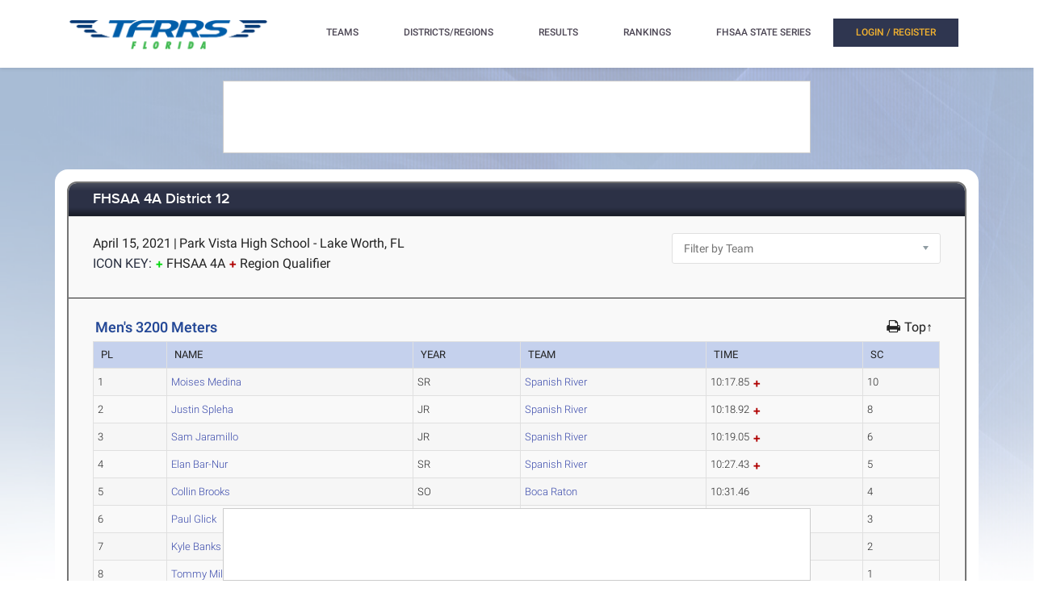

--- FILE ---
content_type: text/html; charset=utf-8
request_url: https://florida.tfrrs.org/results/68713/4201910/FHSAA_4A_District_12/Boys-3200-Meters
body_size: 7596
content:
<!DOCTYPE html>
<html class="no-js js-menubar" lang="en">
<head>
<script src="https://cmp.osano.com/AzyWAQS5NWEEWkU9/e3b114da-6525-4d22-9495-f15f4ca62659/osano.js"></script>
<script src="https://www.flolive.tv/osano-flo.js" ></script> 
<!-- Google Tag Manager -->
<script>(function(w,d,s,l,i){w[l]=w[l]||[];w[l].push({'gtm.start':
new Date().getTime(),event:'gtm.js'});var f=d.getElementsByTagName(s)[0],
j=d.createElement(s),dl=l!='dataLayer'?'&l='+l:'';j.async=true;j.src=
'https://www.googletagmanager.com/gtm.js?id='+i+dl;f.parentNode.insertBefore(j,f);
})(window,document,'script','dataLayer','GTM-KHKXQ368');</script>
<!-- End Google Tag Manager -->

<!-- Google tag (gtag.js) -->
<script async src="https://www.googletagmanager.com/gtag/js?id=G-0Z9Z2N6ZD0"></script>
<script>
  window.dataLayer = window.dataLayer || [];
  function gtag(){dataLayer.push(arguments);}
  gtag('js', new Date());

  gtag('config', 'G-0Z9Z2N6ZD0');
</script>

<!-- Google Analytics -->
<script>
(function(i,s,o,g,r,a,m){i['GoogleAnalyticsObject']=r;i[r]=i[r]||function(){
(i[r].q=i[r].q||[]).push(arguments)},i[r].l=1*new Date();a=s.createElement(o),
m=s.getElementsByTagName(o)[0];a.async=1;a.src=g;m.parentNode.insertBefore(a,m)
})(window,document,'script','//www.google-analytics.com/analytics.js','ga');

ga('create', 'UA-66287-6', 'auto');  
ga('send', 'pageview');

</script>
<!-- End Google Analytics -->
    <meta charset="utf-8">
    <meta http-equiv="X-UA-Compatible" content="IE=edge">
    <meta name="viewport" content="width=device-width, initial-scale=1.0, user-scalable=0, minimal-ui">
    <meta name="author" content="">
    <title>TFRRS | FHSAA 4A District 12 - Men&#39;s 3200 Meters</title>
  <meta name="csrf-param" content="authenticity_token" />
<meta name="csrf-token" content="kmp2tdjI-z9QtX0CluneGVk4wNrKS81SGgEQAdWK6H422UYAw5Z5iaVevEVdARJu3i1VASBLEnuRRLT63wA4Eg" />
  
  <link rel="stylesheet" href="/assets/application-a1113638bc156e6e214c8f9c53207d764d24305a643c770eec0a2eebfd1b4f8e.css" data-turbo-track="reload" />
  <script src="/assets/application-370b41ccfc120199bf5d9943c7f7c84a54ce1cb69a1cf6aae5b50a877f800bcc.js" data-turbo-track="reload" defer="defer"></script>
  <script src="/assets/jquery.min-3e889c340ba9f9e88ff5f1badaeaceec65dd060a0232a85eb144c9b62b2786fe.js" data-turbo-track="reload" defer="defer"></script>
  <script src="/assets/typeahead.bundle.min-d18d792426fa7f0a9679ed2c33e71307a8fe09561df9f593465a4d6feba70aec.js" data-turbo-track="reload" defer="defer"></script>
  <script src="/assets/tablesaw.jquery.min-4701cd748c6834f95c3161b48f459469158169ddf7c12219be1c12c34481dd59.js" data-turbo-track="reload" defer="defer"></script>
  <script src="/assets/tablesaw-init.min-1d6a00c96918bd12190e2fb280b0f5517d523937ed1845e65f13c4ab26130352.js" data-turbo-track="reload" defer="defer"></script>
  <script src="/assets/jquery.tablesorter.min-fe520a3599ba9fc81844e8160254f452265de294151587c5dc8389022a0c404a.js" data-turbo-track="reload" defer="defer"></script>
  <script src="/assets/widget-filter.min-1d2e9572bc5b838def30b532beaadf466ec4a4232e1a5a29088cccc092fe3086.js" data-turbo-track="reload" defer="defer"></script>

  <script src="/assets/jquery-asScrollbar.min-c9765e34bfd33c5bc144253cdfccb3f2347afc9c3c92a8c8adf041183bc8913e.js" data-turbo-track="reload" defer="defer"></script>
  <script src="/assets/jquery-asScrollable.min-581394978134953074cf3346996ad52e1d43ce9255c4c6ea05975833b502b8d0.js" data-turbo-track="reload" defer="defer"></script>
  <script src="/assets/breakpoints-c357bc89f972ec2735029b3c3bc86bd4d54625b8347d4347ab57a1fdff2b027b.js" data-turbo-track="reload" defer="defer"></script>


  <script src="/assets/babel-external-helpers-3bb9d34dcbba0de2bc460fb97b17cb78345d4df3873425d88dab40ff8c29b93e.js" data-turbo-track="reload" defer="defer"></script>
  <script src="/assets/tether.min-1ca7b7364b258390c80bd1394bc5f3eda891b8c0b012b8ef26e03a9d369616ca.js" data-turbo-track="reload" defer="defer"></script>
  <script src="/assets/popper.min-a35160b48a83891e024ad0e561f6d718eb47b9da1e8c8591f564894d30e49453.js" data-turbo-track="reload" defer="defer"></script>
  <script src="/assets/bootstrap.min-b7e4b4eb09e42019e53eb11387a89ad1e4a7ca09a3b705c43db6167a5f4f37fa.js" data-turbo-track="reload" defer="defer"></script>

  <script src="/assets/State-22323558f7bdfbe6ee1fe771491a431bbdd0206669a8804bd9d7ed2340563e85.js" data-turbo-track="reload" defer="defer"></script>

  <script src="/assets/Component-d3b4189b709f8f5f34cda43509ddc3c24c69e13aa07fdcd150eb6de5a5e5567c.js" data-turbo-track="reload" defer="defer"></script>

  <script src="/assets/Plugin-c667fcb4a45c3b7fe8291856a03f82025b733501885d532ed91ddaf9899c37d5.js" data-turbo-track="reload" defer="defer"></script>

  <script src="/assets/Base-fdda45b3789c693e7e36db949b8455a47ad123039e8e1c80873d29f6196c6017.js" data-turbo-track="reload" defer="defer"></script>

  <script src="/assets/Menubar-ca18355478b4182b2c6fd46e39e576692fb46ebb338e3697af3294be001dc091.js" data-turbo-track="reload" defer="defer"></script>

  <script src="/assets/Sidebar-2b8a4fb8775cad5c8f48b4e9072c520a128c93de44277a03f356ffccd442f049.js" data-turbo-track="reload" defer="defer"></script>

  <script src="/assets/PageAside-9e225775b27ecd8847c282f548f820399a4d261977a154d240f4d042dbc2264c.js" data-turbo-track="reload" defer="defer"></script>

  <script src="/assets/menu-92ed59eeb67da3f42ee4a3919171b2cce1b94d01d0e781f427979eab697c30b9.js" data-turbo-track="reload" defer="defer"></script>

  <script src="/assets/AssetSite-820c527b2f05e216e7844316f29636d287a82e7622a8312b28ed7da37413ec28.js" data-turbo-track="reload" defer="defer"></script>

  <script src="/assets/bootstrap-datepicker.min-f3fcc2903d76b2cdb29452b3f0256c90772fd3beeb7818be185aaa4db6362a0a.js" data-turbo-track="reload" defer="defer"></script>

  <script src="/assets/bootstrap-select-0f401498b63ba10f10c8ceb163affd9eaba6f3c0f555fad130659434c2cb081b.js" data-turbo-track="reload" defer="defer"></script>

  <script src="/assets/init-2e09e52e809bcfa5e2219133005caefc381babaf24f41ad12cb56fb58adf3711.js" data-turbo-track="reload" defer="defer"></script>

  <link rel="stylesheet" href="/assets/bootstrap.min-ea362e84a9f5cc626295a685aca36b51950bedfa00454f5eb8ae1f2454484a2f.css" data-turbo-track="reload" />
  <link rel="stylesheet" href="/assets/bootstrap-extend.min-e818edbc82dcdb6c8a15c7b7830852f21184d7014b58337689186b7b03528bca.css" data-turbo-track="reload" />
  <link rel="stylesheet" href="/assets/site_w_ad-d8bf61f56dbfd3306573da073ecc5a5b88d3564666787c168c2445c1d391a25f.css" data-turbo-track="reload" />
  <link rel="stylesheet" href="/assets/main-19d90a676b47e99838610a8cdd53f709fe0abffc40cd0e72567547f3f3b99de2.css" data-turbo-track="reload" />
  <link rel="stylesheet" href="/assets/tablesaw-9aadb8b0a807a577c968d42d977f70b89acbca55dfba8784138576dd9f14587f.css" data-turbo-track="reload" />
  <link rel="stylesheet" href="/assets/asScrollable-bf8159f60730f7391f091c5807a2c0f1e0ddbae2c3708dc87a8dd2125ef27829.css" data-turbo-track="reload" />
  <link rel="stylesheet" href="/assets/typeahead.min-ca8d2708c2f18195741f87b0e469a4e99688b7fb67bc179553e089863af5d550.css" data-turbo-track="reload" />
  <link rel="stylesheet" href="/assets/Roboto-23a1c1e33751bd43df85d705836b96b590f2f13a491e7687c932835aa0b069d1.css" data-turbo-track="reload" />
  <link rel="stylesheet" href="/assets/proxima-nova-46208f674a9effe7c048ac37d6c7ef4f356e45f975c293696e48c65ee327fded.css" data-turbo-track="reload" />
  <link rel="stylesheet" href="/assets/font-awesome-ce93c9293a2ef156c2930be8f14768ebfb33d213bf3159eb0c982eb201e1f3b0.css" data-turbo-track="reload" />
  <link rel="stylesheet" href="/assets/material-design.min-7954ef339aa441ba58fdeba9c480b4e44b7a276f423568a58c6ecfa2f1306c57.css" data-turbo-track="reload" />
  <link rel="stylesheet" href="/assets/frame-support-9304d5b0bd8d10156c6ba27255a589b0583833ed622210120063cdc471ed8fae.css" data-turbo-track="reload" />
  <link rel="stylesheet" href="/assets/bootstrap-select.min-b248e59e991ebc495c96bdfce4c677452becca97820ea670a23d508a82a52adf.css" data-turbo-track="reload" />
    <link rel="apple-touch-icon-precomposed" sizes="57x57" href="//assets.tfrrs.org/images/favicons/apple-touch-icon-57x57.png"/>
    <link rel="apple-touch-icon-precomposed" sizes="114x114"
          href="//assets.tfrrs.org/images/favicons/apple-touch-icon-114x114.png"/>
    <link rel="apple-touch-icon-precomposed" sizes="72x72" href="//assets.tfrrs.org/images/favicons/apple-touch-icon-72x72.png"/>
    <link rel="apple-touch-icon-precomposed" sizes="144x144"
          href="//assets.tfrrs.org/images/favicons/apple-touch-icon-144x144.png"/>
    <link rel="apple-touch-icon-precomposed" sizes="60x60" href="//assets.tfrrs.org/images/favicons/apple-touch-icon-60x60.png"/>
    <link rel="apple-touch-icon-precomposed" sizes="120x120"
          href="//assets.tfrrs.org/images/favicons/apple-touch-icon-120x120.png"/>
    <link rel="apple-touch-icon-precomposed" sizes="76x76" href="//assets.tfrrs.org/images/favicons/apple-touch-icon-76x76.png"/>
    <link rel="apple-touch-icon-precomposed" sizes="152x152"
          href="//assets.tfrrs.org/images/favicons/apple-touch-icon-152x152.png"/>
    <link rel="icon" type="image/png" href="//assets.tfrrs.org/images/favicons/favicon-196x196.png" sizes="196x196"/>
    <link rel="icon" type="image/png" href="//assets.tfrrs.org/images/favicons/favicon-96x96.png" sizes="96x96"/>
    <link rel="icon" type="image/png" href="//assets.tfrrs.org/images/favicons/favicon-32x32.png" sizes="32x32"/>
    <link rel="icon" type="image/png" href="//assets.tfrrs.org/images/favicons/favicon-16x16.png" sizes="16x16"/>
    <link rel="icon" type="image/png" href="//assets.tfrrs.org/images/favicons/favicon-128.png" sizes="128x128"/>
    <meta name="application-name" content="&nbsp;"/>
    <meta name="msapplication-TileColor" content="#FFFFFF"/>
    <meta name="msapplication-TileImage" content="//assets.tfrrs.org/images/favicons/mstile-144x144.png"/>
    <meta name="msapplication-square70x70logo" content="//assets.tfrrs.org/images/favicons/mstile-70x70.png"/>
    <meta name="msapplication-square150x150logo" content="//assets.tfrrs.org/images/favicons/mstile-150x150.png"/>
    <meta name="msapplication-wide310x150logo" content="//assets.tfrrs.org/images/favicons/mstile-310x150.png"/>
    <meta name="msapplication-square310x310logo" content="//assets.tfrrs.org/images/favicons/mstile-310x310.png"/>



<style>
::-webkit-scrollbar {
    width:9px;
}

::-webkit-scrollbar-track {
    -webkit-border-radius:5px;
    border-radius:5px;
    background:rgba(0,0,0,0.1);
}

::-webkit-scrollbar-thumb {
    -webkit-border-radius:5px;
    border-radius:5px;
    background:rgba(0,0,0,0.2);
}

::-webkit-scrollbar-thumb:hover {
    background:rgba(0,0,0,0.4);
}

::-webkit-scrollbar-thumb:window-inactive {
    background:rgba(0,0,0,0.05);
}

#scrollable-dropdown-menu .tt-menu {
  max-height: 150px;
  overflow-y: scroll;
}

.no-scrollbar::-webkit-scrollbar {
  display: none;
}

.hoka-navbar-brand-logo {
    height: 40px !important;
}

img.hoka-navbar-brand-logo {
    display: inline-block;
    vertical-align: top;
}

.osano-cm-widget {
  display: none;
}
</style>
<script src="https://99bad415-a15a-4792-bd4c-dd79f2848ebb.redfastlabs.com/assets/redfast.js" async></script>
</head>
<body class=" page-body" style="background-image: url('//assets.tfrrs.org/images/background.png') ;">
<!-- Google Tag Manager (noscript) -->
<noscript><iframe src="https://www.googletagmanager.com/ns.html?id=GTM-KHKXQ368"
height="0" width="0" style="display:none;visibility:hidden"></iframe></noscript>
<!-- End Google Tag Manager (noscript) -->
<nav class="site-navbar navbar navbar-default navbar-mega hidden-lg-up hidden-md-up" role="navigation">
    <div class="container">
        <div class="navbar-header">
              <a  data-turbo-frame="_top" data-turbo="false" class="navbar-brand navbar-brand-center" href="//florida.tfrrs.org">
                <img class="navbar-brand-logo" src="//assets.tfrrs.org/images/TFRRS_FL_cropped.png" title="TFRRS Florida">
              </a>
</div>
</div>
</nav>
<div class="site-menu-mobile ">
  <button type="button" class="navbar-toggler hamburger hamburger-close navbar-toggler-left hided"
          data-toggle="menubar">
    <span class="sr-only">Toggle navigation</span>
    <span class="hamburger-bar"></span>
  </button>
</div>
<div class="site-menubar">
  <div class="site-menubar-body container">
    <div>
      <div>
        <div class="inline-block site-menu-logo">
          <a  data-turbo-frame="_top" data-turbo="false" href="//florida.tfrrs.org">
            <img class="mb-15 w-250" src="//assets.tfrrs.org/images/TFRRS_FL_cropped.png" style="padding-top:20px" title="">
          </a>
          </div>

            <ul class="site-menu inline-block ml-lg-40" data-plugin="menu">
              <li class="site-menu-item hidden-md-up hidden-lg-up hidden-xl-up">
                <a  data-turbo-frame="_top" data-turbo="false" href="//florida.tfrrs.org" dropdown-badge="false" class=" waves-effect waves-classic">
                  <span>HOME</span>
                </a>
              </li>

              <li class="site-menu-item has-sub">
                <a  data-turbo-frame="_top" data-turbo="false" style="color:#4c4654" dropdown-badge="false" class=" waves-effect waves-classic">
                  <span class="">TEAMS</span>
                  <i class="site-menu-arrow fa fa-chevron-down mt-10" aria-hidden="true"></i>
                </a>
                <ul class="site-menu-sub">
                  <li class="site-menu-item">

                    <div class="input-group m-20 w-250 hidden-sm-down">
                      <div id="scrollable-dropdown-menu">
                        <input type="text" class="form-control" name="team_search" id="team_search"
                               placeholder="Search for a team..." onkeypress="teamKeyPress(event)" ></div>
                      <span class="input-group-btn">
                                                          <div onclick="teamsSubmit()"  class="btn btn-primary">
                                                              <i class="fa fa-search" aria-hidden="true"></i>
                                                          </div>
                                                        </span>
                    </div>
                    <div class="input-search clearfix hidden-lg-up hidden-md-up input-search-menu">
                      <button type="submit" class="input-search-btn">
                        <i class="fa fa-search" aria-hidden="true"></i>
                      </button>
                      <div id="scrollable-dropdown-menu">
                        <input type="text" class="form-control"
                               name="mobile_team_search" id="mobile_team_search"
                               placeholder="Search Teams"></div></div>

                  </li>
                </ul>
              </li>

              <li class="site-menu-item has-sub">
                <a  data-turbo-frame="_top" data-turbo="false" style="color:#4c4654" dropdown-badge="false" class=" waves-effect waves-classic">
                  <span class="">DISTRICTS/REGIONS</span>
                  <i class="site-menu-arrow fa fa-chevron-down mt-10" aria-hidden="true"></i>
                </a>
                <ul class="site-menu-sub">
                  <li class="site-menu-item">

                    <div class="input-group m-20 w-250 hidden-sm-down" id="scrollable-dropdown-menu">

                      <input type="text" class="form-control" name="conference_search" id="conference_search"
                             placeholder="Search for a district/region..." onkeypress="conferenceKeyPress(event)" >
                      <span class="input-group-btn">
                                                          <div class="btn btn-primary" onclick="conferenceSubmit();">
                                                              <i class="fa fa-search" aria-hidden="true"></i>
                                                          </div>
                                                        </span>
                    </div>
                    <div class="input-search clearfix hidden-lg-up hidden-md-up input-search-menu">
                      <button type="submit" class="input-search-btn">
                        <i class="fa fa-search" aria-hidden="true"></i>
                      </button>
                      <div id="scrollable-dropdown-menu">
                        <input type="text" class="form-control"
                               name="mobile_conference_search" id="mobile_conference_search"
                               placeholder="Search Districts/Regions"></div></div>

                  </li>
                </ul>
              </li>

              <li class="site-menu-item hidden-sm-down">
                <a  data-turbo-frame="_top" data-turbo="false" href="https://florida.tfrrs.org/results_search.html" dropdown-badge="false" class=" waves-effect waves-classic">
                  <span class="">RESULTS</span>
                </a>
              </li>

              <li class="site-menu-item has-sub hidden-sm-down">
                <a  data-turbo-frame="_top" data-turbo="false" style="color:#4c4654" dropdown-badge="false" class=" waves-effect waves-classic">
                  <span class="">RANKINGS</span>
                  <i class="site-menu-arrow fa fa-chevron-down" aria-hidden="true"></i>
                </a>
                <ul class="site-menu-sub">

                  <li class="site-menu-item">
                    <a  data-turbo-frame="_top" data-turbo="false" class="animsition-link waves-effect waves-classic" href="https://florida.tfrrs.org/lists/5134/2025_FHSAA_All_Florida_Official_Rankings">
                      <span class="site-menu-title">FHSAA All-Florida</span>
                    </a>
                  </li>


                  <li class="site-menu-item">
                    <a  data-turbo-frame="_top" data-turbo="false" class="animsition-link waves-effect waves-classic" href="https://florida.tfrrs.org/lists.html?class=4a">
                      <span class="site-menu-title">FHSAA 4A</span>
                    </a>
                  </li>

                  <li class="site-menu-item">
                    <a  data-turbo-frame="_top" data-turbo="false" class="animsition-link waves-effect waves-classic" href="https://florida.tfrrs.org/lists.html?class=3a">
                      <span class="site-menu-title">FHSAA 3A</span>
                    </a>
                  </li>

                  <li class="site-menu-item">
                    <a  data-turbo-frame="_top" data-turbo="false" class="animsition-link waves-effect waves-classic" href="https://florida.tfrrs.org/lists.html?class=2a">
                      <span class="site-menu-title">FHSAA 2A</span>
                    </a>
                  </li>

                  <li class="site-menu-item">
                    <a  data-turbo-frame="_top" data-turbo="false" class="animsition-link waves-effect waves-classic" href="https://florida.tfrrs.org/lists.html?class=1a">
                      <span class="site-menu-title">FHSAA 1A</span>
                    </a>
                  </li>

                  <li class="site-menu-item">
                    <a  data-turbo-frame="_top" data-turbo="false" class="animsition-link waves-effect waves-classic" href="https://florida.tfrrs.org/lists.html?class=independents">
                      <span class="site-menu-title">FHSAA Independent</span>
                    </a>
                  </li>

                  <li class="site-menu-item">
                    <a  data-turbo-frame="_top" data-turbo="false" class="animsition-link waves-effect waves-classic" href="https://florida.tfrrs.org/lists/4832/FHSAA_Wheelchair_Track__Field_Official_Rankings">
                      <span class="site-menu-title">FHSAA Wheelchair</span>
                    </a>
                  </li>
                  <li class="site-menu-item">
                    <a  data-turbo-frame="_top" data-turbo="false" class="animsition-link waves-effect waves-classic" href="https://florida.tfrrs.org/lists/4833/FHSAA_Ambulatory_Track__Field_Official_Rankings">
                      <span class="site-menu-title">FHSAA Ambulatory</span>
                    </a>
                  </li>
                  <li class="site-menu-item">
                    <a  data-turbo-frame="_top" data-turbo="false" class="animsition-link waves-effect waves-classic" href="https://florida.tfrrs.org/lists.html?class=conferences">
                      <span class="site-menu-title">Conferences/County</span> </a>
                  </li>
                  <li class="site-menu-item">
                    <a  data-turbo-frame="_top" data-turbo="false" class="animsition-link waves-effect waves-classic" href="https://florida.tfrrs.org/archives.html?year=2025">
                      <span class="site-menu-title">2025 Archives</span></a>
                  </li>
                  <li class="site-menu-item">
                    <a  data-turbo-frame="_top" data-turbo="false" class="animsition-link waves-effect waves-classic" href="https://florida.tfrrs.org/archives.html?year=2024">
                      <span class="site-menu-title">2024 Archives</span></a>
                  </li>
                  <li class="site-menu-item">
                    <a  data-turbo-frame="_top" data-turbo="false" class="animsition-link waves-effect waves-classic" href="https://florida.tfrrs.org/archives.html?year=2023">
                      <span class="site-menu-title">2023 Archives</span></a>
                  </li>
                  <li class="site-menu-item">
                    <a  data-turbo-frame="_top" data-turbo="false" class="animsition-link waves-effect waves-classic" href="https://florida.tfrrs.org/archives.html?year=2022">
                      <span class="site-menu-title">2022 Archives</span></a>
                  </li>
                  <li class="site-menu-item">
                    <a  data-turbo-frame="_top" data-turbo="false" class="animsition-link waves-effect waves-classic" href="https://florida.tfrrs.org/archives.html?year=2021">
                      <span class="site-menu-title">2021 Archives</span></a>
                  </li>
                  <li class="site-menu-item">
                    <a  data-turbo-frame="_top" data-turbo="false" class="animsition-link waves-effect waves-classic" href="https://florida.tfrrs.org/archives.html?year=2020">
                      <span class="site-menu-title">2020 Archives</span></a>
                  </li>
                  <li class="site-menu-item">
                    <a  data-turbo-frame="_top" data-turbo="false" class="animsition-link waves-effect waves-classic" href="https://florida.tfrrs.org/archives.html?year=2019">
                      <span class="site-menu-title">2019 Archives</span></a>
                  </li>


                </ul>
              </li>

              <li class="site-menu-item has-sub hidden-sm-down">
                <a  data-turbo-frame="_top" data-turbo="false" style="color:#4c4654" dropdown-badge="false" class=" waves-effect waves-classic">
                  <span class="">FHSAA STATE SERIES</span>
                  <i class="site-menu-arrow fa fa-chevron-down" aria-hidden="true"></i>
                </a>
                <ul class="site-menu-sub">
                                  <li class="site-menu-item">
                    <a  data-turbo-frame="_top" data-turbo="false" class="animsition-link waves-effect waves-classic" href="https://florida.tfrrs.org/state_series.html?year=2025">
                      <span class="site-menu-title">2025 State Series</span>
                    </a>
                  </li>

                  <li class="site-menu-item">
                    <a  data-turbo-frame="_top" data-turbo="false" class="animsition-link waves-effect waves-classic" href="https://florida.tfrrs.org/state_series.html?year=2024">
                      <span class="site-menu-title">2024 State Series</span>
                    </a>
                  </li>
                  <li class="site-menu-item">
                    <a  data-turbo-frame="_top" data-turbo="false" class="animsition-link waves-effect waves-classic" href="https://florida.tfrrs.org/state_series.html?year=2023">
                      <span class="site-menu-title">2023 State Series</span>
                    </a>
                  </li>
                  <li class="site-menu-item">
                    <a  data-turbo-frame="_top" data-turbo="false" class="animsition-link waves-effect waves-classic" href="https://florida.tfrrs.org/state_series.html?year=2022">
                      <span class="site-menu-title">2022 State Series</span>
                    </a>
                  </li>
                  <li class="site-menu-item">
                    <a  data-turbo-frame="_top" data-turbo="false" class="animsition-link waves-effect waves-classic" href="https://florida.tfrrs.org/state_series.html?year=2021">
                      <span class="site-menu-title">2021 State Series</span>
                    </a>
                  </li>

                  <li class="site-menu-item">
                    <a  data-turbo-frame="_top" data-turbo="false" class="animsition-link waves-effect waves-classic" href="https://florida.tfrrs.org/state_series.html?year=2019">
                      <span class="site-menu-title">2019 State Series</span>
                    </a>
                  </li>

                </ul>
              </li>
              </li>
              <!-- MOBILE NAV -->
              <li class="site-menu-item hidden-md-up hidden-lg-up hidden-xl-up">
                <a  data-turbo-frame="_top" data-turbo="false" href="https://florida.tfrrs.org/results_search.html" dropdown-badge="false" class=" waves-effect waves-classic">
                  <span>MEET RESULTS</span>
                </a>
              </li>

              <li class="site-menu-item hidden-md-up hidden-lg-up hidden-xl-up">
                <a  data-turbo-frame="_top" data-turbo="false" href="https://florida.tfrrs.org/lists/5134/2025_FHSAA_All_Florida_Official_Rankings" dropdown-badge="false" class=" waves-effect waves-classic">
                  <span>FHSAA All-Florida Rankings</span>
                </a>
              </li>


              <li class="site-menu-item hidden-md-up hidden-lg-up hidden-xl-up">
                <a  data-turbo-frame="_top" data-turbo="false" href="//florida.tfrrs.org/lists.html?class=4A" dropdown-badge="false" class=" waves-effect waves-classic">
                  <span>FHSAA 4A Rankings</span>
                </a>
              </li>


              <li class="site-menu-item hidden-md-up hidden-lg-up hidden-xl-up">
                <a  data-turbo-frame="_top" data-turbo="false" href="https://florida.tfrrs.org/lists.html?class=3a" dropdown-badge="false" class=" waves-effect waves-classic">
                  <span>FHSAA 3A Rankings</span>
                </a>
              </li>

              <li class="site-menu-item hidden-md-up hidden-lg-up hidden-xl-up">
                <a  data-turbo-frame="_top" data-turbo="false" href="https://florida.tfrrs.org/lists.html?class=2a" dropdown-badge="false" class=" waves-effect waves-classic">
                  <span>FHSAA 2A Rankings</span>
                </a>
              </li>


              <li class="site-menu-item hidden-md-up hidden-lg-up hidden-xl-up">
                <a  data-turbo-frame="_top" data-turbo="false" href="https://florida.tfrrs.org/lists.html?class=1a" dropdown-badge="false" class=" waves-effect waves-classic">
                  <span>FHSAA 1A Rankings</span>
                </a>
              </li>


              <li class="site-menu-item hidden-md-up hidden-lg-up hidden-xl-up">
                <a  data-turbo-frame="_top" data-turbo="false" href="https://florida.tfrrs.org/lists.html?class=independents" dropdown-badge="false" class=" waves-effect waves-classic">
                  <span>FHSAA Independent</span>  </a>
              </li>
              <li class="site-menu-item hidden-md-up hidden-lg-up hidden-xl-up">
                <a  data-turbo-frame="_top" data-turbo="false" href="https://florida.tfrrs.org/lists/4832/FHSAA_Wheelchair_Track__Field_Official_Rankings" dropdown-badge="false" class=" waves-effect waves-classic">
                  <span>FHSAA Wheelchair</span>
                </a>
              </li>
              <li class="site-menu-item hidden-md-up hidden-lg-up hidden-xl-up">
                <a  data-turbo-frame="_top" data-turbo="false" href="https://florida.tfrrs.org/lists/4833/FHSAA_Ambulatory_Track__Field_Official_Rankings" dropdown-badge="false" class=" waves-effect waves-classic">
                  <span>FHSAA Ambulatory</span>
                </a>
              </li>
              <li class="site-menu-item hidden-md-up hidden-lg-up hidden-xl-up">
                <a  data-turbo-frame="_top" data-turbo="false" href="https://florida.tfrrs.org/lists.html?class=conferences" dropdown-badge="false" class=" waves-effect waves-classic">
                  <span>Conferences/County</span>  </a>
              </li>

              <li class="site-menu-item hidden-md-up hidden-lg-up hidden-xl-up">
                  <a  data-turbo-frame="_top" data-turbo="false" href="https://florida.tfrrs.org/state_series.html?year=2025" dropdown-badge="false" class=" waves-effect waves-classic">
                    <span>2025 FHSAA STATE SERIES</span>
                  </a>
                </li>
                <li class="site-menu-item hidden-md-up hidden-lg-up hidden-xl-up">
                  <a  data-turbo-frame="_top" data-turbo="false" href="https://florida.tfrrs.org/state_series.html?year=2024" dropdown-badge="false" class=" waves-effect waves-classic">
                    <span>2024 FHSAA STATE SERIES</span>
                  </a>
                </li>
                <li class="site-menu-item hidden-md-up hidden-lg-up hidden-xl-up">
                  <a  data-turbo-frame="_top" data-turbo="false" href="https://florida.tfrrs.org/state_series.html?year=2023" dropdown-badge="false" class=" waves-effect waves-classic">
                    <span>2023 FHSAA STATE SERIES</span>
                  </a>
                </li>
              <li class="site-menu-item hidden-md-up hidden-lg-up hidden-xl-up">
                <a  data-turbo-frame="_top" data-turbo="false" href="https://florida.tfrrs.org/state_series.html?year=2022" dropdown-badge="false" class=" waves-effect waves-classic">
                  <span>2022 FHSAA STATE SERIES</span>
                </a>
              </li>
              <li class="site-menu-item hidden-md-up hidden-lg-up hidden-xl-up">
                <a  data-turbo-frame="_top" data-turbo="false" href="https://florida.tfrrs.org/state_series.html?year=2021" dropdown-badge="false" class=" waves-effect waves-classic">
                  <span>2021 FHSAA STATE SERIES</span>
                </a>
              </li>

              <li class="site-menu-item hidden-md-up hidden-lg-up hidden-xl-up">
                <a  data-turbo-frame="_top" data-turbo="false" href="https://florida.tfrrs.org/state_series.html?year=2019" dropdown-badge="false" class=" waves-effect waves-classic">
                  <span>2019 FHSAA STATE SERIES</span>
                </a>
              </li>
              <turbo-frame class="inline-block float-right" id="login_nav" src="/loginNavigation.html"></turbo-frame>
            </ul>
          </div>
          </div>
          </div>
          </div>
<div class="row">
  <div class="col-12 d-flex justify-content-center">
    <div id='mobile-re-top' class="d-md-none re-placement" style="width: 320px; height: 50px; display: flex; justify-content: center; align-items: center; border: 1px solid #cccccc; background-color: white;">
    </div>
    <div id='desktop-re-top' class="d-none d-md-flex re-placement" style="min-width: 728px; height: 90px; display: flex; justify-content: center; align-items: center; border: 1px solid #cccccc; margin-top: 100px; background-color: white;">
    </div>
  </div>
</div>

<script>
    function navigateTo(sel, target, newWindow) {
        var team_hnd = sel.options[sel.selectedIndex].value;
        url = "https://florida.tfrrs.org/results/68713/4201910/FHSAA_4A_District_12/Boys-3200-Meters"
        if (newWindow) {
            window.open(url +"?team_hnd=" + team_hnd, target, '--- attributes here, see below ---');
        } else {
            window[target].location.href = url+"?team_hnd=" + team_hnd;
        }
    }
</script>
<div class="page container">
  <div class="page-content panel-container">
    <div class="panel panel-bordered">
      <div class="panel-heading">
        <h3 class="panel-title">
          <a data-turbo-frame="_top" data-turbo="false" href="https://florida.tfrrs.org/results/68713/FHSAA_4A_District_12">FHSAA 4A District 12</a>
        </h3>
      </div>
      <div class="panel-second-title">
        <div class="row mb-20 mt-10">
          <div class="col-lg-8">
            <div>
              <div class="panel-heading-normal-text inline-block">April 15, 2021</div>
                <span class="panel-heading-normal-text hidden-xs-down hidden-sm-down">|</span>
                <div class="clearfix hidden-md-up"></div>
                <div class="panel-heading-normal-text inline-block">
                  Park Vista High School
                    - Lake Worth, FL
                </div>
            </div>

            <div>
              <span class="panel-heading-text">ICON KEY:</span>
                <a href="#"><img src="https://d3rdyu12qfqk51.cloudfront.net/ico-plus-3.png" class="mb-3"></a>
                <span class="panel-heading-normal-text font-size-15">FHSAA 4A</span>
                <a href="#"><img src="https://d3rdyu12qfqk51.cloudfront.net/ico-plus.png" class="mb-3"></a>
                <span class="panel-heading-normal-text font-size-15">Region Qualifier</span>
            </div>
          </div>

          <div class="col-lg-4">
                <select class="form-control" name="team_filter" onchange="navigateTo(this, 'window', false);">
                  <option>Filter by Team</option>
                    <option value="2431" >Boca Raton (M)</option>
                    <option value="2650" >Lake Worth (M)</option>
                    <option value="18766" >Park Vista (M)</option>
                    <option value="2823" >Santaluces (M)</option>
                    <option value="2847" >Spanish River (M)</option>
                </select>
          </div>
        </div>
      </div>

      <div class="panel-body">





          <style>
    .round_4_4201910_77 { display: none !important; }
</style>


          <div class="row">
            <div class="col-lg-12">
              <div class="custom-table-title">
                <h3 class="font-weight-500 pl-5">
                  Men&#39;s 3200 Meters
                </h3>
                  <span class="top-anchor"><a href="#top"><h5>Top&uarr;</h5></a></span>
                  <span class="printer-action hidden-sm-down">
                    <a href="javascript:void window.open('https://florida.tfrrs.org/results/68713/4201910/FHSAA_4A_District_12/Boys-3200-Meters?printable=1')">
                      <span class="fa fa-print blue font-size-18"></span>
                    </a>
                  </span>
              </div>

              <table class="tablesaw table-striped table-bordered table-hover" data-tablesaw-mode="columntoggle">
                <thead>
                  <tr>
                      <th data-tablesaw-priority="persist">PL</th>
                      <th data-tablesaw-priority="persist">NAME</th>
                      <th data-tablesaw-priority="2" scope="col">YEAR</th>
                      <th data-tablesaw-priority="persist" scope="col">TEAM</th>
                        <th data-tablesaw-priority="persist" scope="col" class="round_4_4201910_87">TIME</th>
                        <th data-tablesaw-priority="persist" scope="col" class="round_4_4201910_77">TIME</th>
                        <th data-tablesaw-priority="persist" scope="col">SC</th>
                  </tr>
                </thead>
                <tbody>
                    <tr>
                      <td>1</td>
                        <td>  <a href="https://florida.tfrrs.org/athletes/7121956/Spanish_River/Moises_Medina.html">Moises Medina</a>
</td>
                        <td>SR</td>
                        <td>  <a data-turbo-frame="_top" data-turbo="false" href="https://florida.tfrrs.org/teams/tf/Spanish_River_m.html">Spanish River</a>
</td>

                        <td class="round_4_4201910_87">
      10:17.85
          <img src="https://images.tfrrs.org/ico-plus.png" title="Region Qualifier"/>
  </td>
  <td class="round_4_4201910_77">
      9:46.96
  </td>


                        <td>10</td>
                    </tr>
                    
                    <tr>
                      <td>2</td>
                        <td>  <a href="https://florida.tfrrs.org/athletes/7082099/Spanish_River/Justin_Spleha.html">Justin Spleha</a>
</td>
                        <td>JR</td>
                        <td>  <a data-turbo-frame="_top" data-turbo="false" href="https://florida.tfrrs.org/teams/tf/Spanish_River_m.html">Spanish River</a>
</td>

                        <td class="round_4_4201910_87">
      10:18.92
          <img src="https://images.tfrrs.org/ico-plus.png" title="Region Qualifier"/>
  </td>
  <td class="round_4_4201910_77">
      12:16.52
  </td>


                        <td>8</td>
                    </tr>
                    
                    <tr>
                      <td>3</td>
                        <td>  <a href="https://florida.tfrrs.org/athletes/7082098/Spanish_River/Sam_Jaramillo.html">Sam Jaramillo</a>
</td>
                        <td>JR</td>
                        <td>  <a data-turbo-frame="_top" data-turbo="false" href="https://florida.tfrrs.org/teams/tf/Spanish_River_m.html">Spanish River</a>
</td>

                        <td class="round_4_4201910_87">
      10:19.05
          <img src="https://images.tfrrs.org/ico-plus.png" title="Region Qualifier"/>
  </td>
  <td class="round_4_4201910_77">
      10:43.82
  </td>


                        <td>6</td>
                    </tr>
                    
                    <tr>
                      <td>4</td>
                        <td>  <a href="https://florida.tfrrs.org/athletes/7175994/Spanish_River/Elan_Bar-Nur.html">Elan Bar-Nur</a>
</td>
                        <td>SR</td>
                        <td>  <a data-turbo-frame="_top" data-turbo="false" href="https://florida.tfrrs.org/teams/tf/Spanish_River_m.html">Spanish River</a>
</td>

                        <td class="round_4_4201910_87">
      10:27.43
          <img src="https://images.tfrrs.org/ico-plus.png" title="Region Qualifier"/>
  </td>
  <td class="round_4_4201910_77">
      11:49.00
  </td>


                        <td>5</td>
                    </tr>
                    
                    <tr>
                      <td>5</td>
                        <td>  <a href="https://florida.tfrrs.org/athletes/7750483/Boca_Raton/Collin_Brooks.html">Collin Brooks</a>
</td>
                        <td>SO</td>
                        <td>  <a data-turbo-frame="_top" data-turbo="false" href="https://florida.tfrrs.org/teams/tf/Boca_Raton_m.html">Boca Raton</a>
</td>

                        <td class="round_4_4201910_87">
      10:31.46
  </td>
  <td class="round_4_4201910_77">
      11:34.61
  </td>


                        <td>4</td>
                    </tr>
                    
                    <tr>
                      <td>6</td>
                        <td>  <a href="https://florida.tfrrs.org/athletes/7083738/Boca_Raton/Paul_Glick.html">Paul Glick</a>
</td>
                        <td>JR</td>
                        <td>  <a data-turbo-frame="_top" data-turbo="false" href="https://florida.tfrrs.org/teams/tf/Boca_Raton_m.html">Boca Raton</a>
</td>

                        <td class="round_4_4201910_87">
      10:46.30
  </td>
  <td class="round_4_4201910_77">
      9:35.21
  </td>


                        <td>3</td>
                    </tr>
                    
                    <tr>
                      <td>7</td>
                        <td>  <a href="https://florida.tfrrs.org/athletes/7595094/Park_Vista/Kyle_Banks.html">Kyle Banks</a>
</td>
                        <td>JR</td>
                        <td>  <a data-turbo-frame="_top" data-turbo="false" href="https://florida.tfrrs.org/teams/tf/Park_Vista_m.html">Park Vista</a>
</td>

                        <td class="round_4_4201910_87">
      11:31.38
  </td>
  <td class="round_4_4201910_77">
      11:38.30
  </td>


                        <td>2</td>
                    </tr>
                    
                    <tr>
                      <td>8</td>
                        <td>  <a href="https://florida.tfrrs.org/athletes/7760139/Park_Vista/Tommy__Milark.html">Tommy  Milark</a>
</td>
                        <td>SR</td>
                        <td>  <a data-turbo-frame="_top" data-turbo="false" href="https://florida.tfrrs.org/teams/tf/Park_Vista_m.html">Park Vista</a>
</td>

                        <td class="round_4_4201910_87">
      11:42.51
  </td>
  <td class="round_4_4201910_77">
      12:52.77
  </td>


                        <td>1</td>
                    </tr>
                    
                    <tr>
                      <td>9</td>
                        <td>  <a href="https://florida.tfrrs.org/athletes/7595120/Park_Vista/Christian_Stan.html">Christian Stan</a>
</td>
                        <td>SO</td>
                        <td>  <a data-turbo-frame="_top" data-turbo="false" href="https://florida.tfrrs.org/teams/tf/Park_Vista_m.html">Park Vista</a>
</td>

                        <td class="round_4_4201910_87">
      11:53.79
  </td>
  <td class="round_4_4201910_77">
      8:19.66
  </td>


                        <td>-</td>
                    </tr>
                    
                    <tr>
                      <td>10</td>
                        <td>  <a href="https://florida.tfrrs.org/athletes/7627946/Lake_Worth/Keller_Mendoza.html">Keller Mendoza</a>
</td>
                        <td>JR</td>
                        <td>  <a data-turbo-frame="_top" data-turbo="false" href="https://florida.tfrrs.org/teams/tf/Lake_Worth_m.html">Lake Worth</a>
</td>

                        <td class="round_4_4201910_87">
      11:57.35
  </td>
  <td class="round_4_4201910_77">
      12:54.74
  </td>


                        <td>-</td>
                    </tr>
                    
                    <tr>
                      <td>11</td>
                        <td>  <a href="https://florida.tfrrs.org/athletes/7584520/Santaluces/Jon__Notice.html">Jon   Notice</a>
</td>
                        <td>JR</td>
                        <td>  <a data-turbo-frame="_top" data-turbo="false" href="https://florida.tfrrs.org/teams/tf/Santaluces_m.html">Santaluces</a>
</td>

                        <td class="round_4_4201910_87">
      12:22.16
  </td>
  <td class="round_4_4201910_77">
      12:29.59
  </td>


                        <td>-</td>
                    </tr>
                    
                    <tr>
                      <td>&nbsp;</td>
                        <td>  <a href="https://florida.tfrrs.org/athletes/7612360/Boca_Raton/Jackson_Gockman.html">Jackson Gockman</a>
</td>
                        <td>SR</td>
                        <td>  <a data-turbo-frame="_top" data-turbo="false" href="https://florida.tfrrs.org/teams/tf/Boca_Raton_m.html">Boca Raton</a>
</td>

                        <td class="round_4_4201910_87">
      NT
  </td>
  <td class="round_4_4201910_77">
      NT
  </td>


                        <td>&nbsp;&nbsp;</td>
                    </tr>
                    
                </tbody>
              </table>
            </div>
          </div>


      </div>
    </div>
  </div>
</div>

<footer class="fixed-bottom">
<div class="col-md-12 d-flex justify-content-center" style="padding-top: 0px;">
    <div id='mobile-re-bottom' class="d-md-none re-placement" style="width: 320px; height: 50px; display: flex; justify-content: center; align-items: center; border: 1px solid #cccccc; margin-top: 100px; background-color: white;">
    </div>
    <div id='desktop-re-bottom' class="d-none d-md-flex re-placement" style="width: 728px; height: 90px; display: flex; justify-content: center; align-items: center; border: 1px solid #cccccc; margin-top: 100px; background-color: white;">
    </div>
  </div>
</footer>

<footer class="site-footer">
    <div class="container vertical-container">
        <div class="site-footer-center">
            <div class="footer-terms text-center">
                <a href="https://www.flosports.tv/privacy/">Privacy Policy</a>
                <span>/</span>
                <a href="https://www.flosports.tv/california-privacy-policy/">California Privacy Policy</a>
                <span>/</span>
                <a href="https://www.flosports.tv/terms-of-service/">Terms of Use</a>
                <span>/</span>
                <a href="https://florida.tfrrs.org/sites.html">Sites</a>
                <span>/</span>
                <a href="//www.tfrrs.org/director_info.html">Submitting Results</a>
                <span>/</span>
                <a href="mailto:info@tfrrs.org">Contact TFRRS </a>
                <span>/</span>
                <a href="#" id="cookiePref" onclick="">Cookie Preferences / Do Not Sell or Share My Personal Information</a>
            </div>
<script>
window.addEventListener('DOMContentLoaded', function() {
    $(document).ready(function () {
        $(document).on("click", '#cookiePref', function (e) {
            e.preventDefault();
            Osano.cm.showDrawer('osano-cm-dom-info-dialog-open')
        })
    })
})
</script>

            <div id="autoComplete" style="display:none"></div>
            <p class="footer-text text-center hidden-xs-down hidden-sm-down">TRACK & FIELD RESULTS REPORTING SYSTEM</p>
            <div class="text-center">
              <a  data-turbo-frame="_top" data-turbo="false" href="https://www.directathletics.com">
                <img class="footer-logo" src="//assets.tfrrs.org/images/footer-logo.jpg">
              </a>
            </div>
          <p class="text-center footer-copyright">Copyright © 2026 DirectAthletics, Inc.
          <div class="text-center footer-copyright" style="font-size:8px" >Generated 2026-01-29 21:05:01  </div>
            </div>
            </div>
            </div>


            </footer>

<script>

    var substringMatcher = function(strs) {
        return function findMatches(q, cb) {
            var matches, substringRegex;

            // an array that will be populated with substring matches
            matches = [];

            // regex used to determine if a string contains the substring `q`
            substrRegex = new RegExp(q, 'i');

            // iterate through the pool of strings and for any string that
            // contains the substring `q`, add it to the `matches` array
            $.each(strs, function(i, str) {
                if (substrRegex.test(str)) {
                    matches.push(str);
                }
            });

            cb(matches);
        };
    };

    var autoCompleteMatcher = function(strs) {
        return function findMatches(q, cb) {
            var matches, substringRegex;

            // an array that will be populated with substring matches
            matches = [];
            var search = q.split('(')[0];
            // regex used to determine if a string contains the substring `q`
            substrRegex = new RegExp(search, 'i');

            // iterate through the pool of strings and for any string that
            // contains the substring `q`, add it to the `matches` array
            $.each(strs, function(i, str) {
                if (substrRegex.test(str.text)) {
                    matches.push(str);
                }
            });

            cb(matches);
        };
    };

</script>
<script src="/assets/list_autocomplete-4a8d0c670d77d7485e4b3faa528b7d74241c5941a93c508a1a789c5a486593f5.js" data-turbo-track="reload" defer="defer"></script>
<script src="/js/navbar_autocomplete.js"  data-turbo-track="reload" defer="defer"></script>

<link rel="stylesheet" href="//assets.tfrrs.org/css/bootstrap-datepicker3.standalone.min.css">




<script type="text/javascript" >
    window.onload = () => {
        $(document).ready(function () {
            $('#login_nav').load('/loginNavigation.html');
        });
    }
</script>
            </body>
            </html>


--- FILE ---
content_type: application/javascript
request_url: https://edge.atmtd.com/pub/uUbmlN/afihbs.js
body_size: 5204
content:
(function(){window.__atmtdAnalyticsCountry="US";window.__atmtdAnalyticsState="OH";window.__atmtdAnalyticsCity="Columbus";window.__atmtdDeviceInfo={"browser":"chrome","device":"w","browserVersion":"131.0.0.0","os":"macos","osVersion":"10.15.7","platform":"desktop","mileDevice":"w","isAnalyticsSupported":true};window.__mileFloors={};window.__mileUseDynamicFloors=true;window.__mileFloorsPathName="/floor-static/5KXDYA/OC/OD/OB/floor.json"})();/*** Last updated: 25-08-2025 - 12:39:38 IST ***/
!function(){"use strict";const e={_data:{pageview:{},agg_adunit:{},adunit_view:{},sdk:{slotRequested:void 0}},addMetaDataToEvent:function(e,t,o){if(!Array.isArray(o))throw new Error("Value has to be an array");let n=!0;for(let e=0;e<o.length;e++)if("string"!=typeof o[e]){n=!1;break}if(!n)throw new Error("All values contained within the array has to be a string");if("pageview"!==e&&"agg_adunit"!==e&&"adunit_view"!==e)throw new Error("Metadata can only be added to pageview, agg_adunit or adunit_view events");this._data[e]={...this._data[e],[t]:o}},getMetaDataForEvent:function(e){if("pageview"!==e&&"agg_adunit"!==e&&"adunit_view"!==e)throw new Error("Metadata can only be added to pageview, agg_adunit or adunit_view events");return this._data[e]},set:function(e,t){this._data[e]=t},get:function(e){return this._data[e]},extendSDK:function(e,t){this._data.sdk[e]=t},getSDKExtension:function(e){return this._data.sdk[e]},dispatch:function(e,t){if(!window)return;const o=new CustomEvent(e,{detail:t});window.dispatchEvent(o)},on:function(e,t){window.addEventListener(e,t)}};window.__mileBus=e;const t={beforeWrapperInit:[],afterWrapperInit:[],beforeFloorsEnabled:[],afterFloorsEnabled:[],beforeAnalyticsEnabled:[],afterAnalyticsEnabled:[]},o=(e,t,o=void 0)=>{const n={log:"#BBBAC6",warn:"#EDAE49",error:"#EF476F",status:"#307473",event:"#92B6B1"};if(!!window.localStorage&&(window.localStorage.getItem("__atmtdLoggingEnabled")||window.localStorage.getItem("__aggLoggingEnabled")))if(void 0!==o){console.groupCollapsed(`%cYeti%c${e.toUpperCase()}%c${t}`,"margin-right: 5px;background-color: #DBE894; padding:0.2rem; border-radius:5px; color: #0B1D18; font-weight: bold",`margin-right: 5px;background-color: ${n[e.toLowerCase()]} ; padding:0.2rem; border-radius:5px; color:${"status"===e.toLowerCase()?"white":"black"};font-weight:bold`,"padding:0.2rem; color:inherit; font-weight: normal");try{o()}catch(e){console.log("%cYeti%cERROR%cError during cb function in prettyLog","margin-right: 5px;background-color: #DBE894; padding:0.2rem; border-radius:5px; color: #0B1D18; font-weight: bold","margin-right: 5px;background-color: #EF476F ; padding:0.2rem; border-radius:5px; color:black;font-weight:bold","padding:0.2rem; color:inherit; font-weight: normal")}console.groupEnd()}else console.log(`%cYeti%c${e.toUpperCase()}%c${t}`,"margin-right: 5px;background-color: #DBE894; padding:0.2rem; border-radius:5px; color: #0B1D18 ;font-weight:bold",`margin-right: 5px;background-color: ${n[e.toLowerCase()]} ; padding:0.2rem; border-radius:5px; color:${"status"===e.toLowerCase()?"white":"black"};font-weight:bold`,"padding:0.2rem; color:inherit; font-weight: normal")},n=async e=>{const n=t[e];for(let t=0;t<n.length;t++)try{n[t]&&"then"in n[t]&&"function"==typeof n[t].then?await n[t]:n[t]()}catch(n){console.error(n),o("error",`Error trying to process custom ${e} ${t}th function`)}n.length&&o("log",`Processed ${n.length} function(s) in the ${e} hook`)},i="floored",r="zero",a="failed_mile",d={},s={},l={},c={},g=e=>e.floorData&&"automatad"===e.floorData.floorProvider,u=e=>{try{if(void 0===c[e.auctionId])return;const t={};e.adUnits.forEach((e=>t[e.code]={received:[],rejected:[],highestRejectedBid:{cpm:-1}})),e.bidsReceived.forEach((e=>{t[e.adUnitCode].received=[...t[e.adUnitCode].received,e]})),e.bidsRejected.forEach((e=>{t[e.adUnitCode].highestRejectedBid.cpm<e.cpm&&(t[e.adUnitCode].highestRejectedBid={...e}),t[e.adUnitCode].rejected=[...t[e.adUnitCode].rejected,e]}));e.adUnitCodes.forEach((e=>{let o=`${l[e].floorStatus}_${t[e].received.length>0?"pb_empty_auc_false":"pb_empty_auc_true"}`;l[e].mileFloorsFlagValue=o}))}catch(e){o("error","Error while processing auctionEnd callback",(()=>console.log(e)))}},f=e=>{try{if(e.adUnits.length>0){const t=e.adUnits[0];if(t.bids.length>0){const o=t.bids[0];if(o.floorData)if(o.floorData.skipped&&(d[e.auctionId]=!0),o.floorData.skipped){let t="timeout"===o.floorData.fetchStatus||"error"===o.floorData.fetchStatus;s[e.auctionId]=t?a:"skipped_mile"}else"success"===o.floorData.fetchStatus&&"fetch"===o.floorData.location?s[e.auctionId]="floored_dynamic_mile":"setConfig"===o.floorData.location&&"mileDefault"!==o.floorData.modelVersion?s[e.auctionId]="floored_prefetched_mile":s[e.auctionId]="floored_static_mile";else d[e.auctionId]=!0,s[e.auctionId]=a}}const t=e.bidderRequests;for(let t=0;t<e.adUnits.length;t++){const o=e.adUnits[t].code,n=void 0!==l[o]?l[o].refreshCount+1:0;l[o]={floorStatus:void 0===d[e.auctionId]?void 0:"skipped",floorsCohort:s[e.auctionId],transactionID:e.adUnits[t].transactionId||"",floorValue:0,mileFloorsFlagValue:"",pushedThrough:!1,bid:{},refreshCount:n}}if(void 0===d[e.auctionId])for(let e=0;e<t.length;e++){const n=t[e];for(let e=0;e<n.bids.length;e++){const t=n.bids[e],a=t.adUnitCode;if(g(t)&&(!l[a]||l[a].floorStatus!==i))for(let e=0;e<t.sizes.length;e++){const n=t.sizes[e];try{if("function"!=typeof t.getFloor)continue;const e=t.getFloor({size:n});Object.keys(e).length>0&&e.floor>.01?(l[a].floorStatus=i,e.floor>l[a].floorValue&&(l[a].floorValue=e.floor)):l[a].floorStatus=r}catch(e){l[a].floorStatus=r,o("warn","Error trying to fetch floors for bid, continuing...",(()=>console.log(t,t.adUnitCode,t.bidder,n,e)));continue}}}}o("log",`Floors cohort for auction with ID ${e.auctionId} is assigned to ${s[e.auctionId]}. ${e.adUnits.length} ad unit(s) present in the auction are`,(()=>console.log(e.adUnitCodes))),c[e.auctionId]=!0}catch(t){o("error","Error while processing auctionInit callback",(()=>console.log(t,e)))}},h=e=>{},w=function(e){googletag.cmd.push((()=>{const t={};try{googletag.pubads().getSlots().forEach((e=>{t[e.getSlotElementId()]=e}))}catch(e){o("error","Error while trying to retrieve GPT slots",(()=>console.log(e)))}const n=Object.keys(e);for(let e=0;e<n.length;e++){const a=n[e],d=t[a];if(void 0!==d&&void 0!==l[a]){if(l[a].pushedThrough&&(i=d,(r=l[a].bid).dealId&&(i.setTargeting(`deal_${r.bidderCode}`,r.dealId.toString()),i.setTargeting("hb_deal",r.dealId.toString())),i.setTargeting(`hb_bidder_${r.bidderCode}`,r.bidderCode.toString()),i.setTargeting(`hb_adid_${r.bidderCode}`,r.adId.toString()),i.setTargeting(`hb_format_${r.bidderCode}`,r.mediaType.toString()),i.setTargeting(`hb_pb_${r.bidderCode}`,r.cpm.toFixed(2).toString()),i.setTargeting(`hb_size_${r.bidderCode}`,`${r.width}x${r.height}`),i.setTargeting("hb_bidder",r.bidderCode.toString()),i.setTargeting("hb_adid",r.adId.toString()),i.setTargeting("hb_format",r.mediaType.toString()),i.setTargeting("hb_pb",r.cpm.toFixed(2).toString()),i.setTargeting("hb_size",`${r.width}x${r.height}`)),void 0!==l[a].floorStatus?d.setTargeting("mile_floors",l[a].mileFloorsFlagValue):o("warn",`No floor status found for ad unit ${a}, hence not setting the GAM KV Flag`),void 0!==l[a].floorsCohort){d.setTargeting("flooring_cohorts",l[a].floorsCohort);const e=l[a].floorsCohort.includes("mile")?"mile_cohort":"other_cohort";d.setTargeting("external_signal",e)}if(l[a].floorsCohort.includes("mile")){let e;e=0===l[a].refreshCount?"fi":l[a].refreshCount<4?`r-${l[a].refreshCount}`:"r4",d.setTargeting("mile_ad_type",e)}}}var i,r}))},p=t=>{const n=t.slot,i=n.getTargetingKeys(),r=[];if(i.forEach((e=>r.push({key:e,value:n.getTargeting(e).join(",")}))),window.__atmtdAnalyticsGlobalObject&&!0!==window.__atmtdAnalyticsGlobalObject.slotRequestedHandlerSet&&void 0!==e.getSDKExtension("slotRequested")){const e=window.__atmtdAnalyticsGlobalObject;window.atmtdAnalytics&&window.atmtdAnalytics.slotRequestedGPTHandler&&!e.qBeingUsed?window.atmtdAnalytics.slotRequestedGPTHandler(t):e.q.push(["slotRequested",t])}o("log",`Slot Requested Event for ID ${n.getSlotElementId()} and path ${n.getAdUnitPath()}`,(()=>{console.table(r)}))};(async function(t){void 0===window.owpbjs&&(window.owpbjs={}),void 0===window.googletag&&(window.googletag={});var i=t||window.owpbjs,r=window.googletag;i.que=i.que||[],r.cmd=r.cmd||[],await n("beforeWrapperInit"),window._Yeti_data={site_id:2308,pub_id:583,site_uid:"5KXDYA"};const a="__atmtdAfihbsSession";if(window.localStorage)try{let e=JSON.parse(window.localStorage.getItem(a));e||(e={sessionStartedAt:Date.now()},window.localStorage.setItem(a,JSON.stringify(e)))}catch{}try{((e,t)=>{const o=document.getElementsByTagName("head")[0]||document.documentElement;let n,i=0;n=Array.isArray(e)?e:[e];for(let e=0;e<n.length;e++){const r=document.createElement("script");r.src=n[e],r.type="text/javascript",r.onreadystatechange=r.onload=function(){const e=r.readyState;t.done||e&&!/loaded|complete/.test(e)||(t.done=!0,i===n.length-1&&t(),i+=1)},o.appendChild(r)}})("https://scripts.atmtd.com/js/prebid_analytics/prebid_analytics.js",(function(){o("log","Loaded Prebid Analytics SDK")}))}catch(e){o("error","Failed to load Prebid Analytics SDK",(()=>console.error(e)))}await n("beforeAnalyticsEnabled"),i.que.push((function(){i.enableAnalytics({provider:"automatadAnalytics",options:{publisherID:"",siteID:"5KXDYA"}}),o("log","Mile Analytics Adapter enabled"),n("afterAnalyticsEnabled")})),await n("beforeFloorsEnabled"),i.que.push((function(){const t="https://floors.atmtd.com/floors.json?siteID=";let a;try{a=`${t}5KXDYA`}catch(e){o("error","Failed to create valid floors CDN URL",(()=>console.error(e))),a=`${t}5KXDYA`}let d={auctionDelay:600,endpoint:{url:a},default:0,additionalSchemaFields:{mq:function(){var e=(new Date).getUTCMinutes();return e<=15?"mq-1":e<=30?"mq-2":e<=45?"mq-3":"mq-4"},ssp:function(e){return e.bidderCode||e.bidder},adUnitCode:function(e){return e.adUnitCode},st:function(){const e=(()=>{let e;if(window.localStorage)try{if(e=JSON.parse(window.localStorage.getItem("__atmtdAfihbsSession")),e)return Date.now()-e.sessionStartedAt}catch{return 0}return 0})()/1e3;return`bin_${[30,60,120,180,240,300,360,600,1200,1800].findIndex((t=>e<=t))+1||11}`},pv:function(){return`pv-${e.get("sessionPageViewCount")||1}`},gpid:function(e){return e.ortb2Imp&&e.ortb2Imp.ext&&e.ortb2Imp.ext.gpid?e.ortb2Imp.ext.gpid:e.ortb2Imp&&e.ortb2Imp.ext&&e.ortb2Imp.ext.data&&e.ortb2Imp.ext.data.pbadslot?e.ortb2Imp.ext.data.pbadslot:"*"},adType:function(e){return l[e.adUnitCode]&&l[e.adUnitCode].refreshCount<5?`ao-${l[e.adUnitCode].refreshCount}`:"*"}}};(t=>{!1===window.__mileUseDynamicFloors&&Object.keys(window.__mileFloors).length>1&&(t.data=window.__mileFloors,delete t.endpoint,e.set("isFloorsSetStatically",!0),e.set("floorsSource","prefetch"))})(d),d=((t,n)=>{const i=(e=>{if(/(edge|edgios|edga|edg)\/([\d.]+)/i.test(e))return"edge";if(/(?:Chrome|CriOS)\/[\d\.]+/.test(e)){if(-1!==e.indexOf("CriOS"))return"chrome";if(-1===e.indexOf("Edg")&&-1===e.indexOf("OPR"))return"chrome"}return/GSA/i.test(e)?"google search":/(?:firefox|iceweasel|fxios)[\s/](\d+(\.?_?\d+)+)/i.test(e)?"firefox":/(?:AppleWebKit\/[\d\.]+|Safari\/[\d\.]+)/.test(e)&&-1===e.indexOf("Chrome")&&-1===e.indexOf("CriOS")?"safari":"other"})(navigator.userAgent),r=Math.floor(100*Math.random());return[].filter((({name:e,percentage:t})=>e===i&&r<t)).length?(o("warn","Floors enforcement on Prebid JS is disabled"),e.set("isFloorsEnforced",!1),{...t,enforcement:{enforceJS:!1}}):(o("log","Floors enforcement on Prebid JS is enabled"),e.set("isFloorsEnforced",!0),t)})(d),i.setConfig({floors:d}),i.que.push((()=>{i.onEvent("auctionInit",f),i.onEvent("auctionEnd",u),i.onEvent("setTargeting",w),i.onEvent("bidWon",h)})),r.cmd.push((()=>{r.pubads().addEventListener("slotRequested",p)})),o("log","Mile Floors enabled"),n("afterFloorsEnabled")})),await n("afterWrapperInit")})(),function(){const t=2e3,n={},i={},r={};let a=!document.hidden;document.addEventListener("visibilitychange",(()=>a=!document.hidden));const d=new IntersectionObserver((e=>{e.forEach((e=>{const t=e.target.getAttribute("id");if(e.isIntersecting&&e.intersectionRatio>=.5){!1===n[t].inView&&o("log",`${t} is now in the user's viewport`);const e=!0===n[t].inView;n[t].viewabilityData={lastViewStarted:performance.now?performance.now():Date.now(),timeInViewport:e?n[t].viewabilityData.timeInViewport:0,inViewportCount:e?n[t].viewabilityData.inViewportCount+1:1},n[t].inView=!0}else n[t].inView=!1}))}),{root:null,rootMargin:"0px",threshold:[0,.25,.33,.5,.66,.75,1]}),s=window.owpbjs||{};s.que=s.que||[];const l=window.googletag||{};l.cmd=l.cmd||[],l.cmd.push((function(){const e=l.pubads().getSlots();l.pubads().addEventListener("slotRenderEnded",(function(e){const t=e.slot,o=t.getSlotElementId(),r=document.getElementById(o);t.getOutOfPage()||void 0===i[o]&&(d.observe(r),i[o]=t,n[o]={inView:!1,viewabilityData:{lastViewStarted:0,timeInViewport:0,inViewportCount:0},reloadCount:0})}));for(let t=0;t<e.length;t++){const o=e[t],r=o.getSlotElementId(),a=document.getElementById(r);o.getOutOfPage()||void 0===i[r]&&(d.observe(a),i[r]=o,n[r]={inView:!1,viewabilityData:{lastViewStarted:0,timeInViewport:0,inViewportCount:0},reloadCount:0})}})),window.setInterval((()=>{const d=Object.keys(n),c=[];for(let g=0;g<d.length;g++){const u=d[g];if(null===document.getElementById(u)){delete n[u];continue}if(!1===n[u].inView)continue;if(!a||!document.hasFocus())continue;const f=n[u].viewabilityData,h=performance.now?performance.now():Date.now();f.timeInViewport=h-f.lastViewStarted||0;n[u].reloadCount;const w=1e3*20;f.timeInViewport>=w&&n[u].inView&&(n[u].reloadCount+=1,n[u]={...n[u],inView:!0,viewabilityData:{lastViewStarted:h,timeInViewport:0,inViewportCount:0}},c.push(i[u]))}if(c.length>0){const p=c.map((e=>{const t=e.getSlotElementId();return void 0===r[t]&&(r[t]={isRefresh:!0}),t}));e.set("adUnitMetadata",r),o("log",`User is active. Refreshing ${c.length} slots. The slots being refreshed are`,(()=>{c.forEach((e=>{console.log(`Slot with ID ${e.getSlotElementId()} and path name ${e.getAdUnitPath()}`)}))}));const b={aps:!1,prebid:!1,hasAdServerRequestBeenSent:!1},m=window.setTimeout((()=>{_(!0)}),2001);function _(e=!1){b.hasAdServerRequestBeenSent||(b.prebid&&b.aps||e)&&(e||window.clearTimeout(m),c.forEach((e=>e.setTargeting("refresh","true"))),l.pubads().refresh(c),b.hasAdServerRequestBeenSent=!0)}window.apstag.fetchBids({slots:c.map((e=>({slotID:e.getSlotElementId(),sizes:e.getSizes().map((e=>[e.width,e.height]))}))),timeout:t},(function(){window.apstag.setDisplayBids(),b.aps=!0,_()})),s.que.push((()=>{s.requestBids({adUnitCodes:p,bidsBackHandler:()=>{s.setTargetingForGPTAsync(p),b.prebid=!0,_()},timeout:t})}))}}),1e3)}()}();
//# sourceMappingURL=583.js.map


--- FILE ---
content_type: application/javascript
request_url: https://florida.tfrrs.org/assets/init-2e09e52e809bcfa5e2219133005caefc381babaf24f41ad12cb56fb58adf3711.js
body_size: 48
content:
 (function (document, window, $) {
        'use strict';
        var Site = window.Site;
        $(document).ready(function () {
            Site.run();
        });

    })(document, window, jQuery);


--- FILE ---
content_type: text/javascript
request_url: https://rumcdn.geoedge.be/33cea31c-ec69-44af-afb7-3e0656e35da6/grumi.js
body_size: 99607
content:
var grumiInstance = window.grumiInstance || { q: [] };
(function createInstance (window, document, options = { shouldPostponeSample: false }) {
	!function r(i,o,a){function s(n,e){if(!o[n]){if(!i[n]){var t="function"==typeof require&&require;if(!e&&t)return t(n,!0);if(c)return c(n,!0);throw new Error("Cannot find module '"+n+"'")}e=o[n]={exports:{}};i[n][0].call(e.exports,function(e){var t=i[n][1][e];return s(t||e)},e,e.exports,r,i,o,a)}return o[n].exports}for(var c="function"==typeof require&&require,e=0;e<a.length;e++)s(a[e]);return s}({1:[function(e,t,n){var r=e("./config.js"),i=e("./utils.js");t.exports={didAmazonWin:function(e){var t=e.meta&&e.meta.adv,n=e.preWinningAmazonBid;return n&&(t=t,!i.isEmptyObj(r.amazonAdvIds)&&r.amazonAdvIds[t]||(t=e.tag,e=n.amzniid,t.includes("apstag.renderImp(")&&t.includes(e)))},setAmazonParametersToSession:function(e){var t=e.preWinningAmazonBid;e.pbAdId=void 0,e.hbCid=t.crid||"N/A",e.pbBidder=t.amznp,e.hbCpm=t.amznbid,e.hbVendor="A9",e.hbTag=!0}}},{"./config.js":5,"./utils.js":24}],2:[function(e,t,n){var l=e("./session"),r=e("./urlParser.js"),m=e("./utils.js"),i=e("./domUtils.js").isIframe,f=e("./htmlParser.js"),g=e("./blackList").match,h=e("./ajax.js").sendEvent,o=".amazon-adsystem.com",a="/dtb/admi",s="googleads.g.doubleclick.net",e="/pagead/",c=["/pagead/adfetch",e+"ads"],d=/<iframe[^>]*src=['"]https*:\/\/ads.\w+.criteo.com\/delivery\/r\/.+<\/iframe>/g,u={};var p={adsense:{type:"jsonp",callbackName:"a"+ +new Date,getJsUrl:function(e,t){return e.replace("output=html","output=json_html")+"&callback="+t},getHtml:function(e){e=e[m.keys(e)[0]];return e&&e._html_},shouldRender:function(e){var e=e[m.keys(e)[0]],t=e&&e._html_,n=e&&e._snippet_,e=e&&e._empty_;return n&&t||e&&t}},amazon:{type:"jsonp",callbackName:"apstag.renderImp",getJsUrl:function(e){return e.replace("/admi?","/admj?").replace("&ep=%7B%22ce%22%3A%221%22%7D","")},getHtml:function(e){return e.html},shouldRender:function(e){return e.html}},criteo:{type:"js",getJsHtml:function(e){var t,n=e.match(d);return n&&(t=(t=n[0].replace(/iframe/g,"script")).replace(/afr.php|display.aspx/g,"ajs.php")),e.replace(d,t)},shouldRender:function(e){return"loading"===e.readyState}}};function y(e){var t,n=e.url,e=e.html;return n&&((n=r.parse(n)).hostname===s&&-1<c.indexOf(n.pathname)&&(t="adsense"),-1<n.hostname.indexOf(o))&&-1<n.pathname.indexOf(a)&&(t="amazon"),(t=e&&e.match(d)?"criteo":t)||!1}function v(r,i,o,a){e=i,t=o;var e,t,n,s=function(){e.src=t,h({type:"adfetch-error",meta:JSON.stringify(l.meta)})},c=window,d=r.callbackName,u=function(e){var t,n=r.getHtml(e),e=(l.bustedUrl=o,l.bustedTag=n,r.shouldRender(e));t=n,(t=f.parse(t))&&t.querySelectorAll&&(t=m.map(t.querySelectorAll("[src], [href]"),function(e){return e.src||e.href}),m.find(t,function(e){return g(e).match}))&&h({type:"adfetch",meta:JSON.stringify(l.meta)}),!a(n)&&e?(t=n,"srcdoc"in(e=i)?e.srcdoc=t:((e=e.contentWindow.document).open(),e.write(t),e.close())):s()};for(d=d.split("."),n=0;n<d.length-1;n++)c[d[n]]={},c=c[d[n]];c[d[n]]=u;var u=r.getJsUrl(o,r.callbackName),p=document.createElement("script");p.src=u,p.onerror=s,p.onload=function(){h({type:"adfetch-loaded",meta:JSON.stringify(l.meta)})},document.scripts[0].parentNode.insertBefore(p,null)}t.exports={shouldBust:function(e){var t,n=e.iframe,r=e.url,e=e.html,r=(r&&n&&(t=i(n)&&!u[n.id]&&y({url:r}),u[n.id]=!0),y({html:e}));return t||r},bust:function(e){var t=e.iframe,n=e.url,r=e.html,i=e.doc,o=e.inspectHtml;return"jsonp"===(e=p[y(e)]).type?v(e,t,n,o):"js"===e.type?(t=i,n=r,i=(o=e).getJsHtml(n),l.bustedTag=n,!!o.shouldRender(t)&&(t.write(i),!0)):void 0},checkAndBustFriendlyAmazonFrame:function(e,t){(e=e.defaultView&&e.defaultView.frameElement&&e.defaultView.frameElement.id)&&e.startsWith("apstag")&&(l.bustedTag=t)}}},{"./ajax.js":3,"./blackList":4,"./domUtils.js":8,"./htmlParser.js":13,"./session":21,"./urlParser.js":23,"./utils.js":24}],3:[function(e,t,n){var i=e("./utils.js"),o=e("./config.js"),r=e("./session.js"),a=e("./domUtils.js"),s=e("./jsUtils.js"),c=e("./methodCombinators.js").before,d=e("./tagSelector.js").getTag,u=e("./constants.js"),e=e("./natives.js"),p=e.fetch,l=e.XMLHttpRequest,m=e.Request,f=e.TextEncoder,g=e.postMessage,h=[];function y(e,t){e(t)}function v(t=null){i.forEach(h,function(e){y(e,t)}),h.push=y}function b(e){return e.key=r.key,e.imp=e.imp||r.imp,e.c_ver=o.c_ver,e.w_ver=r.wver,e.w_type=r.wtype,e.b_ver=o.b_ver,e.ver=o.ver,e.loc=location.href,e.ref=document.referrer,e.sp=r.sp||"dfp",e.cust_imp=r.cust_imp,e.cust1=r.meta.cust1,e.cust2=r.meta.cust2,e.cust3=r.meta.cust3,e.caid=r.meta.caid,e.scriptId=r.scriptId,e.crossOrigin=!a.isSameOriginWin(top),e.debug=r.debug,"dfp"===r.sp&&(e.qid=r.meta.qid),e.cdn=o.cdn||void 0,o.accountType!==u.NET&&(e.cid=r.meta&&r.meta.cr||123456,e.li=r.meta.li,e.ord=r.meta.ord,e.ygIds=r.meta.ygIds),e.at=o.accountType.charAt(0),r.hbTag&&(e.hbTag=!0,e.hbVendor=r.hbVendor,e.hbCid=r.hbCid,e.hbAdId=r.pbAdId,e.hbBidder=r.pbBidder,e.hbCpm=r.hbCpm,e.hbCurrency=r.hbCurrency),"boolean"==typeof r.meta.isAfc&&(e.isAfc=r.meta.isAfc,e.isAmp=r.meta.isAmp),r.meta.hasOwnProperty("isEBDA")&&"%"!==r.meta.isEBDA.charAt(0)&&(e.isEBDA=r.meta.isEBDA),r.pimp&&"%_pimp%"!==r.pimp&&(e.pimp=r.pimp),void 0!==r.pl&&(e.preloaded=r.pl),e.site=r.site||a.getTopHostname(),e.site&&-1<e.site.indexOf("safeframe.googlesyndication.com")&&(e.site="safeframe.googlesyndication.com"),e.isc=r.isc,r.adt&&(e.adt=r.adt),r.isCXM&&(e.isCXM=!0),e.ts=+new Date,e.bdTs=o.bdTs,e}function w(t,n){var r=[],e=i.keys(t);return void 0===n&&(n={},i.forEach(e,function(e){void 0!==t[e]&&void 0===n[e]&&r.push(e+"="+encodeURIComponent(t[e]))})),r.join("&")}function E(e){e=i.removeCaspr(e),e=r.doubleWrapperInfo.isDoubleWrapper?i.removeWrapperXMP(e):e;return e=4e5<e.length?e.slice(0,4e5):e}function j(t){return function(){var e=arguments[0];return e.html&&(e.html=E(e.html)),e.tag&&(e.tag=E(e.tag)),t.apply(this,arguments)}}e=c(function(e){var t;e.hasOwnProperty("byRate")&&!e.byRate||(t=a.getAllUrlsFromAllWindows(),"sample"!==e.r&&"sample"!==e.bdmn&&t.push(e.r),e[r.isPAPI&&"imaj"!==r.sp?"vast_content":"tag"]=d(),e.urls=JSON.stringify(t),e.hc=r.hc,e.vastUrls=JSON.stringify(r.vastUrls),delete e.byRate)}),c=c(function(e){e.meta=JSON.stringify(r.meta),e.client_size=r.client_size});function A(e,t){var n=new l;n.open("POST",e),n.setRequestHeader("Content-type","application/x-www-form-urlencoded"),n.send(w(t))}function O(t,e){return o=e,new Promise(function(t,e){var n=(new f).encode(w(o)),r=new CompressionStream("gzip"),i=r.writable.getWriter();i.write(n),i.close(),new Response(r.readable).arrayBuffer().then(function(e){t(e)}).catch(e)}).then(function(e){e=new m(t,{method:"POST",body:e,mode:"no-cors",headers:{"Content-type":"application/x-www-form-urlencoded","Accept-Language":"gzip"}});p(e)});var o}function _(e,t){p&&window.CompressionStream?O(e,t).catch(function(){A(e,t)}):A(e,t)}function T(e,t){!r.hasFrameApi||r.frameApi||r.isSkipFrameApi?_(e,t):g.call(r.targetWindow,{key:r.key,request:{url:e,data:t}},"*")}r.frameApi&&r.targetWindow.addEventListener("message",function(e){var t=e.data;t.key===r.key&&t.request&&(_((t=t.request).url,t.data),e.stopImmediatePropagation())});var I,x={};function k(r){return function(n){h.push(function(e){if(e&&e(n),n=b(n),-1!==r.indexOf(o.reportEndpoint,r.length-o.reportEndpoint.length)){var t=r+w(n,{r:!0,html:!0,ts:!0});if(!0===x[t]&&!(n.rbu||n.is||3===n.rdType||n.et))return}x[t]=!0,T(r,n)})}}let S="https:",C=S+o.apiUrl+o.reportEndpoint;t.exports={sendInit:s.once(c(k(S+o.apiUrl+o.initEndpoint))),sendReport:e(j(k(S+o.apiUrl+o.reportEndpoint))),sendError:k(S+o.apiUrl+o.errEndpoint),sendDebug:k(S+o.apiUrl+o.dbgEndpoint),sendStats:k(S+o.apiUrl+(o.statsEndpoint||"stats")),sendEvent:(I=k(S+o.apiUrl+o.evEndpoint),function(e,t){var n=o.rates||{default:.004},t=t||n[e.type]||n.default;Math.random()<=t&&I(e)}),buildRbuReport:e(j(b)),sendRbuReport:T,processQueue:v,processQueueAndResetState:function(){h.push!==y&&v(),h=[]},setReportsEndPointAsFinished:function(){x[C]=!0},setReportsEndPointAsCleared:function(){delete x[C]}}},{"./config.js":5,"./constants.js":6,"./domUtils.js":8,"./jsUtils.js":14,"./methodCombinators.js":16,"./natives.js":17,"./session.js":21,"./tagSelector.js":22,"./utils.js":24}],4:[function(e,t,n){var d=e("./utils.js"),r=e("./config.js"),u=e("./urlParser.js"),i=r.domains,o=r.clkDomains,e=r.bidders,a=r.patterns.wildcards;var s,p={match:!1};function l(e,t,n){return{match:!0,bdmn:e,ver:t,bcid:n}}function m(e){return e.split("").reverse().join("")}function f(n,e){var t,r;return-1<e.indexOf("*")?(t=e.split("*"),r=-1,d.every(t,function(e){var e=n.indexOf(e,r+1),t=r<e;return r=e,t})):-1<n.indexOf(e)}function g(e,t,n){return d.find(e,t)||d.find(e,n)}function h(e){return e&&"1"===e.charAt(0)}function c(c){return function(e){var n,r,i,e=u.parse(e),t=e&&e.hostname,o=e&&[e.pathname,e.search,e.hash].join("");if(t){t=[t].concat((e=(e=t).split("."),d.fluent(e).map(function(e,t,n){return n.shift(),n.join(".")}).val())),e=d.map(t,m),t=d.filter(e,function(e){return void 0!==c[e]});if(t&&t.length){if(e=d.find(t,function(e){return"string"==typeof c[e]}))return l(m(e),c[e]);var a=d.filter(t,function(e){return"object"==typeof c[e]}),s=d.map(a,function(e){return c[e]}),e=d.find(s,function(t,e){return r=g(d.keys(t),function(e){return f(o,e)&&h(t[e])},function(e){return f(o,e)}),n=m(a[e]),""===r&&(e=s[e],i=l(n,e[r])),r});if(e)return l(n,e[r],r);if(i)return i}}return p}}function y(e){e=e.substring(2).split("$");return d.map(e,function(e){return e.split(":")[0]})}t.exports={match:function(e,t){var n=c(i);return t&&"IFRAME"===t.toUpperCase()&&(t=c(o)(e)).match?(t.rdType=2,t):n(e)},matchHB:(s=c(e),function(e){var e=e.split(":"),t=e[0],e=e[1],e="https://"+m(t+".com")+"/"+e,e=s(e);return e.match&&(e.bdmn=t),e}),matchAgainst:c,matchPattern:function(t){var e=g(d.keys(a),function(e){return f(t,e)&&h(a[e])},function(e){return f(t,e)});return e?l("pattern",a[e],e):p},isBlocking:h,getTriggerTypes:y,removeTriggerType:function(e,t){var n,r=(i=y(e.ver)).includes(t),i=1<i.length;return r?i?(e.ver=(n=t,(r=e.ver).length<2||"0"!==r[0]&&"1"!==r[0]||"#"!==r[1]||(i=r.substring(0,2),1===(t=r.substring(2).split("$")).length)?r:0===(r=t.filter(function(e){var t=e.indexOf(":");return-1===t||e.substring(0,t)!==n})).length?i.slice(0,-1):i+r.join("$")),e):p:e}}},{"./config.js":5,"./urlParser.js":23,"./utils.js":24}],5:[function(e,t,n){t.exports={"ver":"0.1","b_ver":"0.5.480","blocking":true,"rbu":0,"silentRbu":0,"signableHosts":[],"onRbu":1,"samplePercent":-1,"debug":true,"accountType":"publisher","impSampleRate":0.007,"statRate":0.05,"apiUrl":"//gw.geoedge.be/api/","initEndpoint":"init","reportEndpoint":"report","statsEndpoint":"stats","errEndpoint":"error","dbgEndpoint":"debug","evEndpoint":"event","filteredAdvertisersEndpoint":"v1/config/filtered-advertisers","rdrBlock":true,"ipUrl":"//rumcdn.geoedge.be/grumi-ip.js","altTags":[],"hostFilter":[],"maxHtmlSize":0.4,"reporting":true,"advs":{},"creativeWhitelist":{},"heavyAd":false,"cdn":"cloudfront","domains":{"ten.scirtem-ecnamrofrep":"1#1:64993","ecaps.rppraw":"1#1:64993","moc.gnifrus-tsaf.psd":"1#1:64993","smetsys.draugefaselibom":"1#1:64993","ten.dferuza.10z.fc7cmdkfeeva0hya-eex":"1#1:64993","enilno.dnimlacigol.4v-tsaesu-btr":"1#1:64993","moc.xitun-relov.a":"1#1:64993","moc.sesulplexip.tsaesu-btr":"1#1:64993","moc.sgtvo.ndc":"1#1:64993","moc.erotsyalpmlap.2ndc":"1#1:64993","moc.snoitairavkcrt":"1#1:64993","oi.citamdib.711sda":"1#1:64993","ecaps.nkknilb":"1#1:64993","ten.tnorfduolc.a5xwms63w22p1d":"1#1:64993","ecaps.tunoriepa":"1#1:64993","moc.btrosdaeuh.4v-ue-btr":"1#1:64993","dnob.uilmoobgib":"1#1:64993","uci.powwjrqx":"1#1:64993","enilno.taerghtlaeh.kcart":"1#1:64993","moc.dhslbts":"1#1:64993","zzub.wonsnajeldoon":"1#1:64993","moc.erutnev-cihtym":"1#1:64993","orp.aminim-77ecnanif":"1#1:64993","gro.moican-al":"1#1:64993","ten.swodniw.eroc.bew.31z.2yxxo9su8210gninrawsuriv":"1#1:64993","moc.reopj":"1#1:64993","moc.drahs-htinez":"1#1:64993","moc.afeddor.yalp":"1#1:64993","ten.swodniw.eroc.bew.1z.efiyerut":"1#1:64993","moc.kcart9c.2":"1#1:64993","ni.oc.yfirevnamuh.gg2qkc37ccbuhg11gt5d":"1#1:64993","ni.oc.yfirevnamuh.gm0jlc37ccbuho0lgt5d":"1#1:64993","moc.repmub-erihppas":"1#1:64993","moc.draug-delbaf":"1#1:64993","ni.oc.yfirevnamuh.028emc37ccbuhg9eht5d":"1#1:64993","ni.oc.yfirevnamuh.029imc37ccbuh80iht5d":"1#1:64993","gro.buhtsoobtiderc":"1#1:64993","retnec.orepseddus":"1#1:64993","ten.swodniw.eroc.bew.31z.uzjwhxsu9210gninrawsuriv":"1#1:64993","tal.wweh":"1#1:64993","ten.swodniw.eroc.bew.31z.72dsgvsu9210gninrawsuriv":"1#1:64993","ten.swodniw.eroc.bew.31z.ks4kt0su9210gninrawsuriv":"1#1:64993","dnob.aymoobgib":"1#1:64993","pot.15jjivp2":"1#1:64993","pot.eqyi7rj":"1#1:64993","ten.swodniw.eroc.bew.31z.vh948hqjlzcbf721egassem":"1#1:64993","moc.tunsemagkcalb.ea":"1#1:64993","moc.liarttovip":"1#1:64993","moc.norevllop":"1#1:64993","moc.nalptrepxeyliad":"1#1:64993","tser.aseltasag":"1#1:64993","cc.mroftalphcet":"1#1:64993","tser.noyrbarbez":"1#1:64993","erots.pohsraey16yppah":"1#1:64993","retnec.nevabtsoig":"1#1:64993","moc.kokojp":"1#1:64993","moc.eruclenitnes":"1#1:64993","moc.edrevatlecs":"1#1:64993","moc.rkrtkanohp":"1#1:64993","moc.gninrael-elkniwt":"1#1:64993","ten.swodniw.eroc.bew.31z.uumreoora":"1#1:64993","moc.qoxem":"1#1:64993","orp.xovanirt":"1#1:64993","etis.airolaxerua":"1#1:64993","moc.evil-etad-nolas":"1#1:64993","moc.ocredderhseht":"1#1:64993","moc.afeddor.no":"1#1:64993","moc.enozkcnysaidem":"1#1:64993","ten.swodniw.eroc.bew.31z.8f1b2d5h":"1#1:64993","lol.eetom":"1#1:64993","ten.swodniw.eroc.bew.31z.zizu9nsu9210gninrawsuriv":"1#1:64993","ppa.naecolatigidno.ll3gv-ppa-hsifknom":"1#1:64993","moc.crasmetsys":"1#1:64993","moc.srenimh":"1#1:64993","orp.icnarxatnu":"1#1:64993","tser.zubmitihcs":"1#1:64993","moc.evirhtbuhefil.www":"1#1:64993","orp.ehsubdepnu":"1#1:64993","moc.smetsystnimrevlis":"1#1:64993","evil.teinrufyenomrah":"1#1:64993","moc.senagem-eabas":"1#1:64993","aidem.noyrcvacca":"1#1:64993","enilno.yawhsid":"1#1:64993","ecaps.oitaunetta":"1#1:64993","aidem.inaiplever":"1#1:64993","moc.hcraesersreym":"1#1:64993","moc.kraps-citenrebyc":"1#1:64993","moc.retpahc-rekcilf":"1#1:64993","aidem.etuedminim":"1#1:64993","aidem.mitnaoffos":"1#1:64993","ten.swodniw.eroc.bew.6z.enivucizay":"1#1:64993","ten.swodniw.eroc.bew.31z.cewauetoz":"1#1:64993","ten.swodniw.eroc.bew.1z.iduynoit":"1#1:64993","ni.oc.yfirevnamuh.0ouujc37ccbuhoa7ft5d":"1#1:64993","moc.etinunoziroh":"1#1:64993","moc.ppaukoreh.94a6e3feec31-ygolotnoecneirepxedoof":"1#1:64993","di.ym.gnihsilbativni.thvnr":"1#1:64993","etis.yabrevocsid":"1#1:64993","dlrow.egdirbwal":"1#1:64993","moc.tset-ekehtopa":"1#1:64993","tal.reeralf":"1#1:64993","tal.rrednus":"1#1:64993","moc.ppaukoreh.c4ae770b8ef9-55094-egarohcna-esnemmi":"1#1:64993","pohs.laicifoxamasac":"1#1:64993","moc.tokako":"1#1:64993","moc.xmznel.2s":"1#1:64993","ten.tnorfduolc.64pgc8xmtcuu1d":"1#1:64993","moc.evawreviri":"1#1:64993","moc.iahliam.ca":"1#1:64993","evil.eciovamzalp":"1#1:64993","moc.sulpxobvt.sj":"1#1:64993","moc.as.krapsykcul":"1#1:64993","moc.oeevo.sda.401sda":"1#1:64993","ofni.htaprider.8su-og":"1#1:64993","moc.0101rolocotohp":"1#1:64993","moc.danosiof.st":"1#1:64993","moc.tceffedaibom":"1#1:64993","ecaps.etyhporpas":"1#1:64993","ten.hcetiaor.gnikcart":"1#1:64993","ecaps.ciicol":"1#1:64993","ten.xodyreva":"1#1:64993","ten.swodniw.eroc.bolb.2318erotsdipar":"1#1:64993","orp.muc-77ecnanif":"1#1:64993","ur.atsap-al":"1#1:64993","tser.narraesirt":"1#1:64993","gro.osrevrotom":"1#1:64993","retnec.apmytrugua":"1#1:64993","moc.ppaukoreh.1f426b77892b-buhatneryp":"1#1:64993","latigid.tsooblatipac":"1#1:64993","moc.ppaukoreh.06430a496693-66187-sehcaer-gniliob":"1#1:64993","moc.ynstraeh":"1#1:64993","kcilc.luosetad":"1#1:64993","ni.oc.yfirevnamuh.0hokgc37ccbuhot6dt5d":"1#1:64993","ni.oc.kcilctobor.gcjpkc37ccbuh0m0gt5d":"1#1:64993","retnec.orbmiebmuc":"1#1:64993","moc.rebmit-detsorf":"1#1:64993","moc.ailerdnaviro":"1#1:64993","moc.miwssk.pj":"1#1:64993","enilno.wolfehtaerb":"1#1:64993","golb.sserpxem":"1#1:64993","moc.izehihscs":"1#1:64993","ppa.naecolatigidno.nf4r9-ppa-diuqs":"1#1:64993","ppa.naecolatigidno.uic3q-ppa-hsifrats":"1#1:64993","ur.46lavirp":"1#1:64993","ppa.naecolatigidno.jh7ab-ppa-nihcru":"1#1:64993","cc.7elttaddc2.www":"1#1:64993","zyx.tesatad-hsac":"1#1:64993","tser.azevacgored":"1#1:64993","enilno.lativragus":"1#1:64993","retnec.aipirmofir":"1#1:64993","cc.aretnom":"1#1:64993","moc.draobgnitartcudorp":"1#1:64993","moc.tfirhcstiez-nekehtopa":"1#1:64993","retnec.apsirzneps":"1#1:64993","uci.eevjmthn":"1#1:64993","uci.kevrdnpl":"1#1:64993","ten.swodniw.eroc.bew.6z.amaduyubog":"1#1:64993","ten.swodniw.eroc.bew.31z.ocairuloreh":"1#1:64993","moc.ppaukoreh.46be82eb9497-hcraeseryranilucimanydovalf":"1#1:64993","ten.swodniw.eroc.bew.31z.ytuaebaraata":"1#1:64993","ten.swodniw.eroc.bew.31z.enilesor900":"1#1:64993","moc.nreyab-hcetralos":"1#1:64993","moc.ainotcaflevart":"1#1:64993","retnec.apsidasbus":"1#1:64993","kcilc.ciasomude":"1#1:64993","enilno.oidutsagoyrewop":"1#1:64993","etis.agoyesoperup":"1#1:64993","etis.gewdron":"1#1:64993","enilno.snedragfrutortsa":"1#1:64993","ppa.naecolatigidno.ki28o-ppus-ssuc-soi":"1#1:64993","ni.oc.yfirevnamuh.glp1pc37ccbuh04tjt5d":"1#1:64993","moc.metsysgnivilretteb":"1#1:64993","ppa.naecolatigidno.zudpb-ppa-laes":"1#1:64993","tal.lennur":"1#1:64993","orp.setatpulov-77ecnanif":"1#1:64993","pot.1rduvlfu":"1#1:64993","moc.krtbks":"1#1:64993","ppa.naecolatigidno.jsglg-ppa-notknalp":"1#1:64993","moc.mtninom":"1#1:64993","evil.ytilpop":"1#1:64993","moc.iamorfsaedignidart.11ed":"1#1:64993","ten.swodniw.eroc.bew.82z.2hjlbketis":"1#1:64993","aidem.insnurbuir":"1#1:64993","aidem.nnigaednu":"1#1:64993","efil.golbstiehdnuseg":"1#1:64993","dlrow.ressurtu":"1#1:64993","moc.tcurtsnoc-hguot":"1#1:64993","moc.tnuh-nrobmrots":"1#1:64993","moc.tnauq-psirc":"1#1:64993","pohs.redleihsbewdetfihs":"1#1:64993","moc.pihc-ymoolg":"1#1:64993","ten.swodniw.eroc.bew.83z.crariafai":"1#1:64993","ten.swodniw.eroc.bew.6z.eluyuyavug":"1#1:64993","ten.swodniw.eroc.bew.6z.imnoitac":"1#1:64993","moc.ppaukoreh.91092fd67605-oidutsovotsen":"1#1:64993","moc.noremactsuj":"1#1:64993","enilno.afotuferapeluvoz":"1#1:64993","erots.htaprevelc":"1#1:64993","etis.evil42swen":"1#1:64993","evil.kuytirucessdnefedcp":"1#1:64993","ue.estcatattad":"1#1:64993","ni.oc.yfirevnamuh.g4e7qc37ccbuh070lt5d":"1#1:64993","ppa.naecolatigidno.otb3y-ppa-hsifnwolc":"1#1:64993","moc.10elob.www":"1#1:64993","ytuaeb.ssilbsgniddewhserf.5nut":"1#1:64993","ni.oc.yfirevnamuh.gsqgdd37ccbuhgpmut5d":"1#1:64993","pohs.dkwdsogeht.ffo":"1#1:64993","moc.gnimagamuk":"1#1:64993","moc.sgtvo":"1#1:64993","ten.tnorfduolc.g79cvqs8do9p3d":"1#1:64993","moc.gatbm.ndc":"1#1:64993","aidem.irt.tsaesu-btr":"1#1:64993","ecaps.nocetponap":"1#1:64993","moc.btrtnenitnoctniop":"1#1:64993","moc.dnmbs.ue.bi":"1#1:64993","ecaps.xaaxen":"1#1:64993","etis.ssapecar.063175-tsetal":"1#1:64993","ten.eralgda.enigne.3ettemocda":"1#1:64993","moc.eziab-sugr-ladit.og":"1#1:64993","uci.cmfmn":"1#1:64993","ppa.naecolatigidno.nuq8f-ppa-daehremmah":"1#1:64993","efil.nedalwolispert":"1#1:64993","kcilc.elartnezsgnudlem":"1#1:64993","moc.iamorfsaedignidart.21ed":"1#1:64993","etis.lievrebme":"1#1:64993","tser.nucojnapsi":"1#1:64993","tser.ullevretil":"1#1:64993","pot.avrueop.pl":"1#1:64993","etis.efilevitcaerup":"1#1:64993","sbs.oronauliaravo":"1#1:64993","etis.hcaorppaesiw":"1#1:64993","moc.ppaukoreh.63fefcf421a1-sepicer-maertslaem":"1#1:64993","moc.ppaukoreh.2470d7ac968b-10-top-kcaj":"1#1:64993","moc.gnafoahdd":"1#1:64993","enilno.eldarcnuf":"1#1:64993","moc.wercs-mlac":"1#1:64993","ppa.naecolatigidno.ipnkl-3-ppa-yargnits":"1#1:64993","orp.xetidem":"1#1:64993","ten.swodniw.eroc.bew.1z.epadevhthp":"1#1:64993","ten.swodniw.eroc.bew.63z.aievivun":"1#1:64993","ten.swodniw.eroc.bew.1z.etofonevit":"1#1:64993","ten.swodniw.eroc.bew.63z.ovowoyiz":"1#1:64993","moc.elciroteg.won":"1#1:64993","moc.ppaukoreh.43ad2a667c59-rovalfevitatnemref":"1#1:64993","aidem.ssairirtep":"1#1:64993","aidem.cidartrana":"1#1:64993","moc.yawhtap-gnilkraps":"1#1:64993","yadot.wonyteicos":"1#1:64993","ppa.naecolatigidno.diuef-ppa-hsifyllej":"1#1:64993","gro.buhsdnuftiderc":"1#1:64993","gro.buhhsacecnanif":"1#1:64993","ten.swodniw.eroc.bew.11z.ulnoiselhw":"1#1:64993","moc.ioveh.yalp":"1#1:64993","moc.cinom-noznif":"1#1:64993","sbs.seirotssnehctik":"1#1:64993","pohs.kcilcranul":"1#1:64993","moc.enilnoegrusyliadym.72":"1#1:64993","moc.bulcsdoognteg.82":"1#1:64993","tser.rtnocottos":"1#1:64993","erots.pohsraey26yppah":"1#1:64993","moc.ppaukoreh.b91ffb8d0b5d-ediug-senigneecips":"1#1:64993","ed.sppiterevelc":"1#1:64993","retnec.rtnocerper":"1#1:64993","moc.relba-driht":"1#1:64993","moc.ediugesworberuces":"1#1:64993","moc.siaramud-xuaepahc":"1#1:64993","etis.staeperpkciuq":"1#1:64993","enilno.lliuqhtap":"1#1:64993","moc.xevhuhcs":"1#1:64993","moc.pael-egarim":"1#1:64993","pohs.ecivresbewelggotrehtew":"1#1:64993","ten.swodniw.eroc.bew.11z.wolrainin":"1#1:64993","ten.swodniw.eroc.bew.11z.umapucolul":"1#1:64993","ten.swodniw.eroc.bew.34z.niwoleias":"1#1:64993","retnec.nullaryam":"1#1:64993","gro.crrjn":"1#1:64993","gro.spithtlaehtnioj.swen":"1#1:64993","ni.oc.yfirevnamuh.0fj3oc37ccbuh0r0jt5d":"1#1:64993","moc.ybraen-slrig.www":"1#1:64993","moc.ed-atuneb":"1#1:64993","tal.retsul":"1#1:64993","sdik.nacitav.3333":"1#1:64993","ten.swodniw.eroc.bew.31z.pohserutinruf02":"1#1:64993","moc.avrueop":"1#1:64993","moc.regayovannej":"1#1:64993","moc.buhnogol.gb":"1#1:64993","tser.cimopramir":"1#1:64993","tser.gnopivlis":"1#1:64993","retsnom.eebmeglediga.drtu":"1#1:64993","moc.yadotrettebomem":"1#1:64993","aidem.ffuobrimma":"1#1:64993","retnec.igalpridef":"1#1:64993","aidem.retnesabmi":"1#1:64993","ten.swodniw.eroc.bew.31z.w3xtt8su8210gninrawsuriv":"1#1:64993","moc.enozcitevleh":"1#1:64993","ten.swodniw.eroc.bew.31z.qhagszsu8210gninrawsuriv":"1#1:64993","moc.wodaem-elap":"1#1:64993","moc.ovonidart":"1#1:64993","moc.afeddor.koi":"1#1:64993","ni.oc.kcilctobor.gc1ujc37ccbuh8n6ft5d":"1#1:64993","uci.tesatad-hsac":"1#1:64993","ten.swodniw.eroc.bew.31z.cisumerotser":"1#1:64993","ni.oc.yfirevnamuh.gt40mc37ccbuh001ht5d":"1#1:64993","pot.oozycc":"1#1:64993","moc.ppaukoreh.dd2d61d4d290-suahnoihsaf":"1#1:64993","ppa.naecolatigidno.6xu2x-ppa-acro":"1#1:64993","aidem.artetmodda":"1#1:64993","etis.nubrog":"1#1:64993","moc.nozxkrowtengolb.apl":"1#1:64993","ten.swodniw.eroc.bew.31z.hccyuisu9210gninrawsuriv":"1#1:64993","moc.ocehcapanahoj.www":"1#1:64993","pohs.dkwdsogeht":"1#1:64993","moc.gnifrus-tsaf":"1#1:64993","moc.yrolgfeihc":"1#1:64993","moc.xugem-tolih.3rt":"1#1:64993","etis.ssapecar.163175-tsetal":"1#1:64993","moc.pohscitatseht.t":"1#1:64993","moc.semit-lacitcat":"1#1:64993","ten.noitpoqi":"1#1:64993","moc.ribej-fuloz.3rt":"1#1:64993","ten.tnorfduolc.zjnukhvghq9o2d":"1#1:64993","ofni.htaprider.6su-og":"1#1:64993","moc.yrolgfeihc.sj":"1#1:64993","moc.sgtke":"1#1:64993","au.777":"1#1:64993","moc.gnirtm":"1#1:64993","moc.sulatekab":"1#1:64993","ppa.naecolatigidno.45lw9-ppa-hsifrats":"1#1:64993","moc.95rtsadak":"1#1:64993","ten.swodniw.eroc.bolb.9008erotsbolb":"1#1:64993","gro.latidrac.9dti":"1#1:64993","pot.otnaler":"1#1:64993","ten.swodniw.eroc.bew.31z.82a8nesu8210gninrawsuriv":"1#1:64993","ten.swodniw.eroc.bew.31z.enilesor320":"1#1:64993","ecaps.mratsni":"1#1:64993","ed.supmacpetstxen":"1#1:64993","moc.xmertsngised":"1#1:64993","evil.1tebxeb.www":"1#1:64993","retnec.kydalresim":"1#1:64993","moc.draoh-mutnauq":"1#1:64993","evil.edstcetedorpcp":"1#1:64993","moc.erafevawrednaw":"1#1:64993","ten.swodniw.eroc.bew.83z.isiyhsodhc":"1#1:64993","uci.pmfeerfv":"1#1:64993","ppa.naecolatigidno.fsp4u-2-ppa-hsifrats":"1#1:64993","moc.tcepsa-mraw":"1#1:64993","ni.oc.kcilctobor.g1eemc37ccbuh8feht5d":"1#1:64993","scip.lbndnomaid":"1#1:64993","moc.rolhchcnoc":"1#1:64993","moc.pmacatemkv.nihplod":"1#1:64993","ten.swodniw.eroc.bew.31z.1ohce3033e10923033e":"1#1:64993","lol.ridan":"1#1:64993","31.03.611.05":"1#1:64993","uci.higpohc":"1#1:64993","moc.dloselasrof.www":"1#1:64993","moc.sbaltluavartun.www":"1#1:64993","etis.erocxylanex.www":"1#1:64993","etis.ecnalabagoy":"1#1:64993","retnec.rommiputsi":"1#1:64993","retnec.nocirobmis":"1#1:64993","retnec.coicsberof":"1#1:64993","ten.swodniw.eroc.bew.31z.df4hsnsu8210gninrawsuriv":"1#1:64993","moc.ppaukoreh.24d05b77cb5f-seton-sxirtamhsid":"1#1:64993","ppa.naecolatigidno.z3muc-ppa-esrohaes":"1#1:64993","ten.swodniw.eroc.bew.31z.86cuaxsu8210gninrawsuriv":"1#1:64993","ten.swodniw.eroc.bew.31z.od6bxysu8210gninrawsuriv":"1#1:64993","erots.pohsraey05yppah":"1#1:64993","ten.swodniw.eroc.bew.02z.eeerutatis":"1#1:64993","ten.swodniw.eroc.bew.02z.vitoyefew":"1#1:64993","ni.oc.yfirevnamuh.05l8dc37ccbuh8nmbt5d":"1#1:64993","ten.metelliavort":"1#1:64993","sthcay.zapotkcots":"1#1:64993","moc.tsenlateprewolf":"1#1:64993","ni.oc.yfirevnamuh.0lu2nc37ccbuhgo1it5d":"1#1:64993","moc.opbtsewtsae.www":"1#1:64993","ni.oc.yfirevnamuh.g636pc37ccbuh8i1kt5d":"1#1:64993","moc.metsysgnivilretteb.swen":"1#1:64993","evil.difuperp":"1#1:64993","moc.ikalmalerotcod.z3elm":"1#1:64993","ten.swodniw.eroc.bew.31z.2d9b7f4h":"1#1:64993","lol.aatoi":"1#1:64993","moc.eguagesiw-bew":"1#1:64993","etis.htapnoirosyle":"1#1:64993","moc.wolfswenlatrop":"1#1:64993","orp.utseteifni":"1#1:64993","moc.iamorfsaedignidart.61ed":"1#1:64993","enilno.jhghjhdrfolpb":"1#1:64993","tser.anerarotni":"1#1:64993","tser.nifirretni":"1#1:64993","moc.sekacswen":"1#1:64993","tser.talegganem":"1#1:64993","tser.aberprpnon":"1#1:64993","tser.amedsepres":"1#1:64993","enilno.raguslativ":"1#1:64993","moc.oib-elesiomedam":"1#1:64993","aidem.atratdnacs":"1#1:64993","aidem.yfmoetsid":"1#1:64993","etis.elbatbireht":"1#1:64993","ppa.naecolatigidno.mvtjw-ppa-hsifnoil":"1#1:64993","zyx.otnevras":"1#1:64993","moc.sniag-cimanyd":"1#1:64993","moc.tsen-hctam":"1#1:64993","moc.skrowandbew":"1#1:64993","moc.efebolik.oralev":"1#1:64993","ten.swodniw.eroc.bew.91z.ofaniwur":"1#1:64993","ten.swodniw.eroc.bew.1z.wecotitht":"1#1:64993","ten.swodniw.eroc.bew.1z.paeaeaeaf":"1#1:64993","su.weivrevolautpecnoc":"1#1:64993","ni.oc.yfirevnamuh.gavblc37ccbuhoafgt5d":"1#1:64993","ten.swodniw.eroc.bew.31z.enilesor100":"1#1:64993","ten.swodniw.eroc.bew.31z.enilesor920":"1#1:64993","aidem.ttelatarat":"1#1:64993","etis.dnirgyliadeht":"1#1:64993","etis.orpedirobrut":"1#1:64993","nuf.siop-seder-iares":"1#1:64993","zyx.enignerepap":"1#1:64993","moc.afeddor.kes":"1#1:64993","etis.ecivdaraelc":"1#1:64993","moc.ti.llihneerg":"1#1:64993","moc.gesmil.www":"1#1:64993","evil.serucesseraccp":"1#1:64993","orp.mauqmun-77ecnanif":"1#1:64993","gro.osdlrow.82":"1#1:64993","moc.hsenildaeh":"1#1:64993","pot.attenro":"1#1:64993","moc.btrosdaeuh.4v-tsaesu-btr":"1#1:64993","etis.ssapecar.863175-tsetal":"1#1:64993","ecaps.uxxulf":"1#1:64993","ofni.htaprider.rtluv-og":"1#1:64993","oi.vdarda.ipa":"1#1:64993","moc.anylpalc":"1#1:64993","zyx.vdaelacs.rkcrt":"1#1:64993","moc.pulod-nesiw.3rt":"1#1:64993","oi.citamdib.201sda":"1#1:64993","moc.deloac":"1#1:64993","ofni.htaprider.2ue-og":"1#1:64993","zyx.kutal-5mrex":"1#1:64993","ecaps.iennef":"1#1:64993","knil.ppa.ifos":"1#1:64993","moc.dib-yoj.ed-pmi-vda":"1#1:64993","moc.ylatnm":"1#1:64993","zyx.daibompxe":"1#1:64993","moc.gnimagamuk.sj":"1#1:64993","ecaps.iddliug":"1#1:64993","moc.3ta3rg-os":"1#1:64993","moc.4202-ylloj-atled":"1#1:64993","etis.ssapecar.963175-tsetal":"1#1:64993","moc.nlxrw1":"1#1:64993","ppa.naecolatigidno.yqau4-ppa-acro":"1#1:64993","moc.oahcoanet.www":"1#1:64993","etisbew.hctaportra":"1#1:64993","tser.tinamniffa":"1#1:64993","orp.muarsnessiw":"1#1:64993","retnec.ipmocitba":"1#1:64993","tal.sapstrevol":"1#1:64993","sbs.ojaxoxuv":"1#1:64993","ten.swodniw.eroc.bew.31z.2vzkmrsu8210gninrawsuriv":"1#1:64993","moc.sanifv":"1#1:64993","etis.eripslaem":"1#1:64993","moc.enigne-ytsub":"1#1:64993","moc.tsioj-mraw":"1#1:64993","moc.ioveh.ppa":"1#1:64993","pot.cbznot":"1#1:64993","ten.swodniw.eroc.bolb.5063tropetile":"1#1:64993","moc.evituohredlufer":"1#1:64993","moc.tselecnemele":"1#1:64993","moc.sdtknat":"1#1:64993","retnec.hcyobhtrep":"1#1:64993","moc.cra-ylevil":"1#1:64993","moc.lanruoj-idem":"1#1:64993","gro.petselyhtlaehehtekat":"1#1:64993","efil.eganemnez":"1#1:64993","ppa.naecolatigidno.xmzwr-ppa-esrohaes":"1#1:64993","ni.oc.yfirevnamuh.gvtgpc37ccbuh03bkt5d":"1#1:64993","moc.noiromxel":"1#1:64993","moc.spitredisnihcetyliad":"1#1:64993","tser.redomitarg":"1#1:64993","tser.aseacertlo":"1#1:64993","moc.tcqlgswn":"1#1:64993","tser.ppairarbos":"1#1:64993","erots.pohsraey35yppah":"1#1:64993","moc.ppaukoreh.f573f4acb1b3-tnirpeulbetibdecnalab":"1#1:64993","moc.xm-noitulos-ppaia":"1#1:64993","golb.hsem-arfni":"1#1:64993","moc.rfodnetnin":"1#1:64993","moc.skcots-lellarap":"1#1:64993","ppa.naecolatigidno.3iivk-ppa-yargnits":"1#1:64993","ten.swodniw.eroc.bew.63z.iseregisip":"1#1:64993","uci.fczmxjtz":"1#1:64993","ten.swodniw.eroc.bew.5z.rutorauoz":"1#1:64993","moc.sdhvkcr":"1#1:64993","moc.ironamayiram":"1#1:64993","etis.egattocrovalf":"1#1:64993","retnec.cilassarap":"1#1:64993","ppa.naecolatigidno.dmzys-levart-yruxul":"1#1:64993","rf.altsoob":"1#1:64993","moc.lp-metsys-ia-rewop":"1#1:64993","ppa.naecolatigidno.hlwx3-ppa-hsifnwolc":"1#1:64993","ni.oc.yfirevnamuh.01h6pc37ccbuhov1kt5d":"1#1:64993","zyx.czf8ns92.ipa":"1#1:64993","ni.oc.yfirevnamuh.gisdrc37ccbuh0ivlt5d":"1#1:64993","moc.jdevisulcxmada":"1#1:64993","moc.yrovanas.ppa":"1#1:64993","pohs.tenbewdetrossa":"1#1:64993","pohs.suidarbewdetcetorp":"1#1:64993","piv.55az":"1#1:64993","moc.sbuhrewotbew.apl":"1#1:64993","moc.sbuhrewotbew":"1#1:64993","ppa.naecolatigidno.3b7b2-ppa-krahs":"1#1:64993","moc.zdnelbalyal":"1#1:64993","etis.sgolbepacsednas":"1#1:64993","moc.cvbukimw":"1#1:64993","gro.063leb":"1#1:64993","moc.c888ee.www":"1#1:64993","ten.swodniw.eroc.bew.31z.550e83su8210gninrawsuriv":"1#1:64993","enilno.ayletoh":"1#1:64993","evil.3tebxeb.www":"1#1:64993","moc.nortcele-wolfkraps":"1#1:64993","ppa.naecolatigidno.57pyd-lortnoctsep":"1#1:64993","retnec.gorrailsid":"1#1:64993","moc.drahs-noixulf":"1#1:64993","ten.swodniw.eroc.bew.1z.ruterutru":"1#1:64993","moc.elaseohsisa.www":"1#1:64993","moc.ppaukoreh.a2e9eddea446-htworghtraecitenegipe":"1#1:64993","aidem.tcelesarac":"1#1:64993","moc.werbdnaklaw":"1#1:64993","ofni.anareno":"1#1:64993","enilno.etevotutivuxaz":"1#1:64993","etis.siwsagoywolf":"1#1:64993","moc.arolelul":"1#1:64993","ni.oc.yfirevnamuh.0luenc37ccbuh8beit5d":"1#1:64993","ni.oc.kcilctobor.030doc37ccbuhg49jt5d":"1#1:64993","moc.ppaukoreh.671c945507e4-emohxoxip":"1#1:64993","aidem.lirabsabir":"1#1:64993","aidem.lossaorram":"1#1:64993","ni.oc.kcilctobor.g1i8tc37ccbuh8l9nt5d":"1#1:64993","moc.raebuballeb.www":"1#1:64993","tal.sutaih":"1#1:64993","zyx.qenaebsimsak":"1#1:64993","moc.qethcah":"1#1:64993","moc.skramvitca.sj":"1#1:64993","orp.buhtylana.ffa":"1#1:64993","zyx.c0i":"1#1:64993","ofni.norfssepsz.op":"1#1:64993","moc.sdam3.4v-tsaesu-btr":"1#1:64993","erots.nwoderup":"1#1:64993","etis.ssapecar.331175-tsetal":"1#1:64993","moc.noitaunitnocgnipoordelttek":"1#1:64993","moc.gj5yx":"1#1:64993","moc.sdaderk.ndc":"1#1:64993","ofni.htaprider.4su-og":"1#1:64993","moc.ridergnorts":"1#1:64993","kni.hcetgniruces":"1#1:64993","pot.9b1a6vc":"1#1:64993","moc.9krtllor.www":"1#1:64993","kcilc.omihcra":"1#1:64993","moc.staerterxad":"1#1:64993","ecaps.egarevocrac.otua":"1#1:64993","tser.reugsubema":"1#1:64993","tser.nivnicessa":"1#1:64993","oi.sppareniatnoceruza.2sutsew.745c4b22-evawneerg.kfdgdhtrrrf":"1#1:64993","moc.ytnewthcraeselpmasym.dnif":"1#1:64993","kcilc.ovxil":"1#1:64993","pohs.ferydaertneveler":"1#1:64993","tser.ircipocerp":"1#1:64993","tser.lupavatrop":"1#1:64993","aidem.rogabvitca":"1#1:64993","orp.sibon-77ecnanif":"1#1:64993","ecaps.9oocirbaf":"1#1:64993","ten.swodniw.eroc.bew.6z.natefuloo":"1#1:64993","ten.swodniw.eroc.bew.12z.pelevishw":"1#1:64993","uci.owbbtbyv":"1#1:64993","moc.kr19tovseb":"1#1:64993","ppa.naecolatigidno.wjlju-2-ppa-nwarp-gnik":"1#1:64993","moc.ppaukoreh.e9dd61843681-83171-enivar-mraw":"1#1:64993","retnec.eretsavoig":"1#1:64993","moc.tsym-nedlog":"1#1:64993","moc.tsoobager":"1#1:64993","retnec.pocymberet":"1#1:64993","moc.scsqruttuo":"1#1:64993","dnob.uinmoobgib":"1#1:64993","moc.ue-ykcul.sda":"1#1:64993","moc.asuretnuhselpmas.62":"1#1:64993","tser.bmuboriaed":"1#1:64993","tser.lellaitarg":"1#1:64993","ur.vorvok-suiris-atenalp":"1#1:64993","moc.nexyvartun":"1#1:64993","tser.epsernneps":"1#1:64993","retsnom.eebmeglediga.vkvx":"1#1:64993","ppa.naecolatigidno.hejhz-sepcirillihcder":"1#1:64993","moc.nufxirtic.kool":"1#1:64993","moc.yessydo-tolpkraps":"1#1:64993","moc.htapytefasrebyc":"1#1:64993","moc.esrup-rebyc":"1#1:64993","ppa.naecolatigidno.p2ng4-ppa-noil-aes":"1#1:64993","ten.swodniw.eroc.bew.02z.vibaeemee":"1#1:64993","ten.swodniw.eroc.bew.31z.pohserutinruf21":"1#1:64993","retnec.settainnag":"1#1:64993","sbs.xayudvivacalawex":"1#1:64993","sbs.arehtnelos":"1#1:64993","moc.rebmekilcaidem":"1#1:64993","moc.oidutsemarforez":"1#1:64993","tal.ddner":"1#1:64993","moc.ygetarts-latipac-htinez":"1#1:64993","pot.2r6x365":"1#1:64993","kcilc.eadakovug":"1#1:64993","moc.syatsalimac":"1#1:64993","moc.tidercmcan":"1#1:64993","moc.daczub":"1#1:64993","orp.sitibed-77ecnanif":"1#1:64993","latigid.ysseccus":"1#1:64993","tser.tiremurroc":"1#1:64993","tser.eibbonetni":"1#1:64993","moc.dirgdnertaidem":"1#1:64993","moc.stcennoc-remusnoc.supl.pt-eeffocrats-su":"1#1:64993","moc.roliat-aznig":"1#1:64993","etis.erocxylanex":"1#1:64993","moc.dlogreyalkcirb":"1#1:64993","moc.tnuom-tlov":"1#1:64993","aidem.remarudifs":"1#1:64993","moc.srosivda-oiloftrop-salta":"1#1:64993","ten.swodniw.eroc.bew.1z.uuposonel":"1#1:64993","ved.segap.csv-2pop":"1#1:64993","aidem.sinimcsobs":"1#1:64993","erots.pohsraey86yppah":"1#1:64993","enilno.utukoxupofamutometenov":"1#1:64993","etis.zytsatnrael":"1#1:64993","aidem.ttanuticiv":"1#1:64993","moc.mleh-sselemit":"1#1:64993","erots.pohsraey76yppah":"1#1:64993","oc.renedraglacolym":"1#1:64993","di.2taroprok-naturkerep":"1#1:64993","aidem.atsophturt":"1#1:64993","ni.oc.yfirevnamuh.gp0aqc37ccbuhou2lt5d":"1#1:64993","moc.tfarksennam-gihafsgnutsiel":"1#1:64993","lol.owwolg":"1#1:64993","moc.ekynw1":"1#1:64993","etis.egfbsosm":"1#1:64993","ni.oc.yfirevnamuh.026kdd37ccbuh8rput5d":"1#1:64993","moc.eruceslrukcart":"1#1:64993","ten.etaberteg.c8ix4":"1#1:64993","etis.ssapecar.363175-tsetal":"1#1:64993","moc.sm-tniopxda.4v-tsaesu-btr":"1#1:64993","moc.hsilbupdagnitekram":"1#1:64993","moc.ur.kculagem":"1#1:64993","ofni.htaprider.ue-og":"1#1:64993","oi.citamdib.611sda":"1#1:64993","zyx.563ebhfewa":"1#1:64993","moc.swenygoloncet":"1#1:64993","moc.gatbm":"1#1:64993","ten.dferuza.10z.xafewf3eed7dxbdd-vic":"1#1:64993","ten.skreprallod":"1#1:64993","moc.aeesud":"1#1:64993","ecaps.raaroi":"1#1:64993","moc.esfa2g.sdanilram":"1#1:64993","zyx.5xi":"1#1:64993","ten.tnorfduolc.a7ftfuq9zux42d":"1#1:64993","moc.tuodnl":"1#1:64993","uci.mepggmp":"1#1:64993","moc.replehegatnavdatifeneb.og":"1#1:64993","orp.rtsidhtnax":"1#1:64993","enilno.shtolcdooh":"1#1:64993","moc.ootxetnocse":"1#1:64993","ppa.naecolatigidno.3jmla-ppa-laroc":"1#1:64993","tser.imacshcosi":"1#1:64993","tser.tosiducorp":"1#1:64993","moc.gnidartia-tsebeht":"1#1:64993","etis.srotomevird":"1#1:64993","retnec.tniuqeimul":"1#1:64993","aidem.cessocsaid":"1#1:64993","ecaps.sugopoera":"1#1:64993","moc.latrophcetegdirb.0sebgc37ccbuhoa2dt5d":"1#1:64993","latigid.yawmaerd":"1#1:64993","moc.ppaukoreh.0d4692853393-ssensuoicsnochtraednucef":"1#1:64993","retnec.igrivcsevs":"1#1:64993","ecaps.leufyalp":"1#1:64993","retnec.tilatlpmop":"1#1:64993","ten.swodniw.eroc.bew.31z.v09r9hsu9210gninrawsuriv":"1#1:64993","moc.enoegor.www":"1#1:64993","etis.xamevirdotua":"1#1:64993","uci.uwgjkvgt":"1#1:64993","moc.kniledonhcet.g95seb37ccbuhosqns5d":"1#1:64993","ur.36ixatdem":"1#1:64993","ten.swodniw.eroc.bew.31z.pzufb9kslzcbf721egassem":"1#1:64993","erots.42plehaciretose":"1#1:64993","moc.iarumasegarevoc":"1#1:64993","tser.ricsuikwag":"1#1:64993","tser.rerofggaip":"1#1:64993","tser.clahcrrups":"1#1:64993","moc.ncrexxjz":"1#1:64993","erots.pohsraey06yppah":"1#1:64993","etis.orpyticolevotua":"1#1:64993","ecaps.noitlocrep":"1#1:64993","moc.ppaukoreh.2dbb87a95e56-yltnereffidtridpoleved":"1#1:64993","zyx.llahecafrus":"1#1:64993","etis.notsipdeeps":"1#1:64993","etis.xkcats-noez":"1#1:64993","orp.sulpesirberapsos":"1#1:64993","moc.segapxov":"1#1:64993","ten.spuorgnoxidnel":"1#1:64993","etis.dleifegayov":"1#1:64993","ten.swodniw.eroc.bew.91z.utiyufil":"1#1:64993","moc.ppaukoreh.2867a6003a20-yroehtlarutcurtsrovalf":"1#1:64993","sbs.igaklerd":"1#1:64993","moc.slaedroinesysae":"1#1:64993","moc.sydoom":"1#1:64993","sbs.uzejigafer":"1#1:64993","moc.xirotsaj":"1#1:64993","pohs.gnihtolcorvam":"1#1:64993","moc.sseorutnauq":"1#1:64993","ni.oc.kcilctobor.g15fvc37ccbuho52pt5d":"1#1:64993","ten.swodniw.eroc.bew.5z.sdtkwchateo":"1#1:64993","moc.ppaukoreh.b93646c2cfd0-smetsyshtraecihpromoce":"1#1:64993","moc.rewopewdaer":"1#1:64993","moc.tsopnabruyendys":"1#1:64993","ten.swodniw.eroc.bew.61z.umufiaolec":"1#1:64993","moc.orptlla.30edocpnrpnniw":"1#1:64993","moc.remaetsnaile":"1#1:64993","etis.znxgenruoj":"1#1:64993","pot.tnus-atcid-rorre":"1#1:64993","tser.eterpartni":"1#1:64993","moc.draswen":"1#1:64993","tser.traedgarbs":"1#1:64993","tser.rotibrulis":"1#1:64993","tser.elpsaignir":"1#1:64993","moc.wonniarbretsam":"1#1:64993","enilno.anefraq":"1#1:64993","retnec.arimeiofni":"1#1:64993","moc.yawhtapyhtlaehruoy":"1#1:64993","moc.yruf-motnahp":"1#1:64993","ppa.naecolatigidno.bwvfe-2-ppa-yargnits":"1#1:64993","retnec.soppaitcon":"1#1:64993","aidem.izrevrpnon":"1#1:64993","moc.lehctas-ranul":"1#1:64993","ten.swodniw.eroc.bew.33z.azaranem":"1#1:64993","ten.swodniw.eroc.bew.02z.oraeuoore":"1#1:64993","moc.klcbnorot":"1#1:64993","ni.oc.yfirevnamuh.gl6jhc37ccbuhgokdt5d":"1#1:64993","yb.dorpnameles":"1#1:64993","etis.ytuaebdecnalab":"1#1:64993","pot.umscff":"1#1:64993","gro.osdlrow.31":"1#1:64993","moc.tsensxa":"1#1:64993","tal.issiri":"1#1:64993","ten.swodniw.eroc.bew.31z.0e9j4fsu9210gninrawsuriv":"1#1:64993","lol.ttihw":"1#1:64993","moc.laguum.krt":"1#1:64993","moc.ecaciv.rentrap":"1#1:64993","evil.sllawnajortitna":"1#1:64993","moc.yawa-em-llor":"1#1:64993","moc.sgtke.ndc":"1#1:64993","moc.aidemlatigidytiliga.4v-ue-btr":"1#1:64993","ecaps.eiyhpipe":"1#1:64993","ecaps.nkknik":"1#1:64993","moc.orphakin.sj":"1#1:64993","moc.300ygolonhcet-gnivres.krt":"1#1:64993","moc.mitnedarp.sj":"1#1:64993","ecaps.aggarc":"1#1:64993","moc.crasmetsys.sj":"1#1:64993","moc.8831agem":"1#1:64993","moc.htelhta":"1#1:64993","ten.tnorfduolc.oemwngu0ijm12d":"1#1:64993","moc.qqniamodniamod":"1#1:64993","moc.dhslbts.txe":"1#1:64993","ofni.og7etadpu":"1#1:64993","ecaps.ewwels":"1#1:64993","moc.pdsulafesut":"1#1:64993","moc.eveilbekam.lla":"1#1:64993","ten.maetyak":"1#1:64993","orp.sdoogwodaemkao":"1#1:64993","latigid.citnames-hsac":"1#1:64993","uci.htlaewogla":"1#1:64993","moc.slokasakoj.liknerd":"1#1:64993","tser.yoxehcubla":"1#1:64993","tser.abrabwobme":"1#1:64993","tser.roccalcune":"1#1:64993","pohs.sdrower.pp":"1#1:64993","tser.lebabetnup":"1#1:64993","moc.orpggddedart":"1#1:64993","moc.ppaukoreh.bfba0934b797-20-top-kcaj":"1#1:64993","moc.99dgb611.www":"1#1:64993","ppa.naecolatigidno.gzruo-oejnoihsaf":"1#1:64993","moc.htlaehfoxobkcalb.swen":"1#1:64993","aidem.assosoirts":"1#1:64993","aidem.aioumhccar":"1#1:64993","moc.ovarilomas":"1#1:64993","krow.kitner":"1#1:64993","zib.ralnaniris":"1#1:64993","retnec.serabdead":"1#1:64993","moc.kaerb-gninetsilg":"1#1:64993","moc.tserc-nosmirc":"1#1:64993","moc.tpyrc-evarb":"1#1:64993","ni.oc.kcilctobor.0nfjnc37ccbuhopiit5d":"1#1:64993","orp.esirberap-ssalgiuo":"1#1:64993","orp.orpsedffo":"1#1:64993","gro.xovirb":"1#1:64993","oc.ppaku":"1#1:64993","enilno.ffa7c":"1#1:64993","tal.eepol":"1#1:64993","ten.swodniw.eroc.bew.31z.283iwxsu9210gninrawsuriv":"1#1:64993","tal.sisats":"1#1:64993","moc.yklatzzub":"1#1:64993","ten.swodniw.eroc.bew.91z.1ydpkpkdnh":"1#1:64993","evil.hsurthgisni":"1#1:64993","moc.tfilputseuq":"1#1:64993","moc.asuretnuhselpmas.72":"1#1:64993","tser.atslasideni":"1#1:64993","tser.arpiramtip":"1#1:64993","tser.eghaeytelet":"1#1:64993","retnec.vacnicidir":"1#1:64993","ten.swodniw.eroc.bew.31z.tb9iyesu8210gninrawsuriv":"1#1:64993","moc.ppaukoreh.ae943039cb52-ediug-enignekooc":"1#1:64993","moc.tseuq-ezeerbmlac":"1#1:64993","orp.a-77ecnanif":"1#1:64993","ten.swodniw.eroc.bew.4z.atitopoy":"1#1:64993","ten.swodniw.eroc.bew.11z.urufaearaf":"1#1:64993","ten.swodniw.eroc.bew.34z.euigizob":"1#1:64993","zyx.klatbom":"1#1:64993","ni.oc.kcilctobor.gkcjkc37ccbuhgfqft5d":"1#1:64993","ten.swodniw.eroc.bew.31z.7pvxj9su8210gninrawsuriv":"1#1:64993","ten.swodniw.eroc.bew.31z.rrre6ynplzcbf721egassem":"1#1:64993","moc.tiehdnusegnerreh.golb":"1#1:64993","ten.swodniw.eroc.bew.31z.enilesor0100":"1#1:64993","ten.swodniw.eroc.bew.31z.enilesor800":"1#1:64993","evil.rfytirucessecivrescp":"1#1:64993","moc.accigolaid":"1#1:64993","moc.novimsert":"1#1:64993","uci.evlovednim":"1#1:64993","latigid.emulov-sdnuf":"1#1:64993","tal.eevir":"1#1:64993","ten.swodniw.eroc.bew.31z.yradnoces-3110923033e3033e3033e":"1#1:64993","pot.tq7dnth":"1#1:64993","moc.esuohatnit":"1#1:64993","evil.tcetorpbewwenerwoncp":"1#1:64993","ten.swodniw.eroc.bew.31z.wwpyitsu8210gninrawsuriv":"1#1:64993","pohs.dohtemtseb":"1#1:64993","tser.elfirefnoc":"1#1:64993","tser.amarbnetni":"1#1:64993","moc.seyderusni":"1#1:64993","moc.stifenebswen":"1#1:64993","tser.odrobangam":"1#1:64993","retnec.acsaclklab":"1#1:64993","enilno.buhnoihsafnam":"1#1:64993","ecaps.sciportne":"1#1:64993","zyx.ddsiomeee":"1#1:64993","aidem.ollpettal":"1#1:64993","moc.enozetalumrofhcet.www":"1#1:64993","moc.ed-ia-xelf-rewop":"1#1:64993","moc.hsarcpat-oknilp":"1#1:64993","moc.slaedtsewenneiviv":"1#1:64993","moc.maerts-erepma":"1#1:64993","moc.gniknab-yzoc":"1#1:64993","moc.taoc-dilos":"1#1:64993","retnec.lubatnadep":"1#1:64993","retnec.lycnaebelp":"1#1:64993","ten.swodniw.eroc.bew.82z.iiicezaoac":"1#1:64993","ten.swodniw.eroc.bew.1z.asnoisosht":"1#1:64993","moc.32enif-serots":"1#1:64993","ten.3rfedop":"1#1:64993","ni.oc.yfirevnamuh.gmb7ec37ccbuh0g4ct5d":"1#1:64993","moc.sdaxlg.bda":"1#1:64993","ppa.naecolatigidno.8a6w4-ppa-esrohaes":"1#1:64993","moc.anehseonehz.lbmircs":"1#1:64993","ten.swodniw.eroc.bew.31z.pohserutinruf71":"1#1:64993","ten.swodniw.eroc.bew.31z.enilesor300":"1#1:64993","erots.pohsraey46yppah":"1#1:64993","etis.robrahpam":"1#1:64993","aidem.ehcsitpada":"1#1:64993","ppa.naecolatigidno.7xul3-2-ppa-laroc":"1#1:64993","moc.buhdaersseirots":"1#1:64993","zyx.axevmolp":"1#1:64993","moc.stsroftnemtaertriaf":"1#1:64993","latigid.enildnert-sdnuf":"1#1:64993","moc.acitamtrat":"1#1:64993","ecaps.chhcrul":"1#1:64993","moc.arimmaj.sj":"1#1:64993","moc.xinus-lepat.2rt":"1#1:64993","ofni.htaprider.7su-og":"1#1:64993","moc.evelceg.nom":"1#1:64993","ecaps.sttsiwt":"1#1:64993","aidem.irt.4v-ue-btr":"1#1:64993","moc.akhtmsb.trap":"1#1:64993","ecaps.eiutalbatne":"1#1:64993","moc.sdaderk":"1#1:64993","moc.egnahcxesdani":"1#1:64993","bulc.efiltil":"1#1:64993","ecaps.rooriq":"1#1:64993","moc.zkbsda":"1#1:64993","oi.vdarda.ipa-ahpla":"1#1:64993","ofni.htaprider.5su-og":"1#1:64993","pot.fv27bfy":"1#1:64993","dnob.hcsusu":"1#1:64993","moc.klckrg.kt":"1#1:64993","moc.xxofavon":"1#1:64993","orp.pohskralwodaem":"1#1:64993","moc.beworor":"1#1:64993","moc.iamorfsaedignidart.31ed":"1#1:64993","moc.egdeniahcxirtam.020amb37ccbuh8kf0t5d":"1#1:64993","moc.2efillatigidhtlaeh.ppa":"1#1:64993","orp.itpurroc-77ecnanif":"1#1:64993","moc.kcirttolseht":"1#1:64993","tser.givnigniht":"1#1:64993","ppa.naecolatigidno.vcz9q-ppa-nihcru":"1#1:64993","pohs.loshcettsafbew":"1#1:64993","orp.errejudanu":"1#1:64993","retnec.satycupmoc":"1#1:64993","retnec.dacicnoulg":"1#1:64993","ten.swodniw.eroc.bew.31z.hp19q2su8210gninrawsuriv":"1#1:64993","orp.dnebtnilf":"1#1:64993","ed.eimedakakcilbralk":"1#1:64993","moc.adanacdlrowecnanif":"1#1:64993","ten.swodniw.eroc.bew.31z.d0ts3qsu8210gninrawsuriv":"1#1:64993","evil.eocskerp":"1#1:64993","ten.swodniw.eroc.bew.6z.efecugro":"1#1:64993","uci.jorosxil":"1#1:64993","ten.swodniw.eroc.bew.31z.c34pupivlzcsj821egassem":"1#1:64993","ten.swodniw.eroc.bew.91z.1uyupnbhth":"1#1:64993","moc.xregnos":"1#1:64993","moc.etisppakcart.og":"1#1:64993","moc.dnalpuleporp":"1#1:64993","gro.buhhtworgyap":"1#1:64993","gro.buhdnufhtlaew":"1#1:64993","ni.oc.kcilctobor.gbgdpc37ccbuhge8kt5d":"1#1:64993","moc.sulpshj":"1#1:64993","ten.swodniw.eroc.bew.1z.fusoyafal":"1#1:64993","pohs.secivresbewderetne":"1#1:64993","ten.swodniw.eroc.bew.31z.4bvc2hsu9210gninrawsuriv":"1#1:64993","lol.bbad":"1#1:64993","wp.peditoz.ed":"1#1:64993","moc.loohcsgnivirdsonze.eludehcs":"1#1:64993","ten.swodniw.eroc.bew.31z.323hvzsu7210gninrawsuriv":"1#1:64993","ten.swodniw.eroc.bew.31z.hcjgk9su7210gninrawsuriv":"1#1:64993","orp.soe-77ecnanif":"1#1:64993","rf.tramikiw":"1#1:64993","moc.iamorfsaedignidart.41ed":"1#1:64993","tser.vnocsiteca":"1#1:64993","tser.erppoateid":"1#1:64993","moc.lguvaxnh":"1#1:64993","moc.ativaxileh":"1#1:64993","erots.pohsraey45yppah":"1#1:64993","etis.xulfrac":"1#1:64993","retnec.rimmaecnac":"1#1:64993","ppa.naecolatigidno.4h5bt-emoh-ruoy-roced":"1#1:64993","ten.swodniw.eroc.bew.31z.fbkkzisu8210gninrawsuriv":"1#1:64993","enilno.azabvog":"1#1:64993","ppa.yfilten.7a6480-sohtop-citamsirp":"1#1:64993","pohs.anitnegramh":"1#1:64993","moc.retim-teiuq":"1#1:64993","ten.dferuza.30z.mahhhgwbjchb4eug-der5rbf8dumjkw2adanac":"1#1:64993","moc.sirap-euqinusnes":"1#1:64993","etis.urimak":"1#1:64993","ten.swodniw.eroc.bew.63z.vezogawaz":"1#1:64993","ten.swodniw.eroc.bew.82z.arusuwimiv":"1#1:64993","moc.atadipad.www":"1#1:64993","moc.pohssteltuoregiflihymmot":"1#1:64993","kcilc.roxenpac":"1#1:64993","retnec.ccairnocef":"1#1:64993","etis.agofuy":"1#1:64993","sbs.teemteews":"1#1:64993","ten.swodniw.eroc.bew.31z.4a6e9c7g":"1#1:64993","enilno.erazekinavazonaruv":"1#1:64993","kcilc.citnames-hsac":"1#1:64993","evil.kuseitirucesstseuqercp":"1#1:64993","moc.iclacnocic":"1#1:64993","moc.wonrettebomem":"1#1:64993","moc.miskerl":"1#1:64993","moc.erots-muh":"1#1:64993","aidem.ekcirotnas":"1#1:64993","aidem.sopxeisrap":"1#1:64993","ppa.naecolatigidno.il88t-ppa-noil-aes":"1#1:64993","ppa.naecolatigidno.s3xwc-ppa-elahw":"1#1:64993","moc.tiucricmadyoj":"1#1:64993","ten.swodniw.eroc.bew.31z.piceduuol":"1#1:64993","ten.swodniw.eroc.bew.82z.ipiwroutru":"1#1:64993","ten.swodniw.eroc.bew.34z.htiiovhc":"1#1:64993","ved.segap.1kniltpircsppwen":"1#1:64993","aidem.retnirftuo":"1#1:64993","erots.iasolib":"1#1:64993","ni.oc.kcilctobor.0i91mc37ccbuho12ht5d":"1#1:64993","moc.sysitluav":"1#1:64993","wp.worram-thgirb.ku":"1#1:64993","pot.werxrx":"1#1:64993","aidem.menebutset":"1#1:64993","moc.emulaxip":"1#1:64993","gro.osdlrow":"1#1:64993","moc.kaepngiseedeno":"1#1:64993","moc.237-ym-gnk-hsd.trats":"1#1:64993","moc.ovrilonat":"1#1:64993","ten.swodniw.eroc.bew.31z.lwnzrmsu9210gninrawsuriv":"1#1:64993","eniw.tropbewlausac":"1#1:64993","ecaps.aimaelg":"1#1:64993","moc.gnidemdevlohp":"1#1:64993","moc.sswcl.ndc":"1#1:64993","tra.tfirnimul":"1#1:64993","moc.esuohatnit.sj":"1#1:64993","moc.xinus-lepat.3rt":"1#1:64993","ten.dferuza.10z.metg5hyevhdfuead-yrc":"1#1:64993","moc.noisufsbup-sda.b-rekcart":"1#1:64993","gro.ekolydnac":"1#1:64993","etis.ssapecar.263175-tsetal":"1#1:64993","ofni.htaprider.2su-og":"1#1:64993","moc.latigidmixe.4v-tsaesu-btr":"1#1:64993","moc.sulpxobvt":"1#1:64993","ten.dferuza.10z.jcvfrbtdfbrbrang-lbi":"1#1:64993","bulc.999rr.wd":"1#1:64993","etis.ssapecar.293175-tsetal":"1#1:64993","ppa.naecolatigidno.7sh5a-ppa-llehsaes":"1#1:64993","orp.masoirobal-77ecnanif":"1#1:64993","orp.ytuaeb-naelc":"1#1:64993","moc.weiverlanruojnepoeht":"1#1:64993","tser.iralisorra":"1#1:64993","moc.eivamerup":"1#1:64993","moc.yliadssenlleworuen.rwt":"1#1:64993","etis.xkcartobrut":"1#1:64993","orp.irvenzorid":"1#1:64993","retnec.sivnittulg":"1#1:64993","retnec.rtnirisrat":"1#1:64993","retnec.iveusaffar":"1#1:64993","enilno.axokaxakikirolil":"1#1:64993","moc.ppaukoreh.965bda0e31cf-ediug-maertsecips":"1#1:64993","moc.ppaukoreh.817dd97ae0c5-2-62-hsif-rats":"1#1:64993","moc.egrus-avon":"1#1:64993","moc.tib-ytsorf":"1#1:64993","ppa.naecolatigidno.r9mmf-2-ppa-yargnits":"1#1:64993","ten.swodniw.eroc.bew.5z.ooimomurig":"1#1:64993","uci.feqecjeb":"1#1:64993","uci.rayxykt":"1#1:64993","ten.swodniw.eroc.bew.12z.eyageuuwad":"1#1:64993","ni.oc.yfirevnamuh.grftbc37ccbuh0q2bt5d":"1#1:64993","ni.oc.yfirevnamuh.02gngc37ccbuh028dt5d":"1#1:64993","ni.oc.yfirevnamuh.gjo4hc37ccbuhgbddt5d":"1#1:64993","pohs.ecivresbewdelggor":"1#1:64993","moc.ppaukoreh.937f3f0efe3a-17223-enivar-llits":"1#1:64993","ten.swodniw.eroc.bew.31z.pohserutinruf91":"1#1:64993","ppa.lecrev.22-popsoi":"1#1:64993","retnec.boliktnier":"1#1:64993","retnec.repyhpuder":"1#1:64993","moc.tluav-ynnus":"1#1:64993","moc.erih-ezimitpo":"1#1:64993","moc.tsoob-atlov":"1#1:64993","ppa.naecolatigidno.tlliw-2-ppa-esrohaes":"1#1:64993","moc.pelatketsed":"1#1:64993","gro.esruocgnitirwevitaerc":"1#1:64993","tal.esirp":"1#1:64993","lol.mmota":"1#1:64993","moc.aceulavneerg":"1#1:64993","pohs.redraugtendepleh":"1#1:64993","orp.esroilnitjew":"1#1:64993","moc.jzwgnehc.www":"1#1:64993","tser.revvagocca":"1#1:64993","tser.roehtrasid":"1#1:64993","tser.hcliennad":"1#1:64993","tser.vartsafurg":"1#1:64993","semag.861gp":"1#1:64993","etis.ballativarret.www":"1#1:64993","moc.aa83mm.www":"1#1:64993","ten.swodniw.eroc.bew.31z.fshdplsu8210gninrawsuriv":"1#1:64993","moc.negtxenredael":"1#1:64993","etis.xetuorotua":"1#1:64993","aidem.truoftsipo":"1#1:64993","nur.tkmojelif":"1#1:64993","moc.tlob-hserf":"1#1:64993","moc.egdeniahcxirtam.0omntf37ccbuh8aqbp5d":"1#1:64993","moc.yfipohsym.wn-3peskp":"1#1:64993","ten.swodniw.eroc.bew.31z.noihsafsdikaraata":"1#1:64993","moc.lativipla":"1#1:64993","orp.ocricfinam":"1#1:64993","moc.wolgekalaniraco":"1#1:64993","ppa.naecolatigidno.lez9k-ppa-eltrut-aes":"1#1:64993","sbs.ipopokuxepim":"1#1:64993","ku.oc.stnatnuoccapms":"1#1:64993","ten.swodniw.eroc.bew.31z.3ph21asu9210gninrawsuriv":"1#1:64993","lol.ttoj":"1#1:64993","kcilc.rednefed-cp":"1#1:64993","ten.evrevatem":"1#1:64993","pot.m2u6f1j":"1#1:64993","kcilc.iusokizih":"1#1:64993","etis.ssapecar":"1#1:64993","moc.ibometa":"1#1:64993","moc.lautrivonej":"1#1:64993","moc.ruotlosa":"1#1:64993","moc.retsisv":"1#1:64993","moc.noznif-tnemyap":"1#1:64993","moc.cbcbrutluc":"1#1:64993","enilno.orutuf-od-elortnoc":"1#1:64993","enilno.ac-mosni":"1#1:64993","tser.ocnepmerri":"1#1:64993","moc.seluhvh.www":"1#1:64993","moc.kkvaw7775fnnbj.www":"1#1:64993","aidem.ffucseked":"1#1:64993","sbs.xodahiwug":"1#1:64993","aidem.erbmortsid":"1#1:64993","moc.ppaukoreh.7ed0470c07b7-buhovatsiv":"1#1:64993","ten.swodniw.eroc.bew.31z.1g8u6d9f":"1#1:64993","moc.sseccaecnanifdaeer.apl":"1#1:64993","moc.skrowandbew.www":"1#1:64993","zib.55az":"1#1:64993","ni.oc.yfirevnamuh.gs3lec37ccbuhg7act5d":"1#1:64993","moc.ppaukoreh.05150fc74d84-ygolonemonehprovalf":"1#1:64993","moc.ppaukoreh.84114398bcf3-worghtraelaitnesse":"1#1:64993","moc.sddpos.dsa":"1#1:64993","ppa.naecolatigidno.6bcfz-ppa-retsbol":"1#1:64993","moc.raabnavtreb":"1#1:64993","ten.swodniw.eroc.bew.31z.n68ny6su9210gninrawsuriv":"1#1:64993","zyx.ubdstr":"1#1:64993","erots.nwoderup.p":"1#1:64993","moc.retsisv.kcap":"1#1:64993","ecaps.itnoibmys":"1#1:64993","moc.ketuz-mivah.3rt":"1#1:64993","ecaps.sdadoc":"1#1:64993","ofni.htaprider.1su-og":"1#1:64993","moc.nipshctilg":"1#1:64993","pot.buhrider":"1#1:64993","teb.knilynit.ndc.z":"1#1:64993","moc.tnetnoc-xepa":"1#1:64993","moc.ndcsca":"1#1:64993","moc.xdanoev.10-xda":"1#1:64993","moc.6ndcmb.ndc":"1#1:64993","ofni.htaprider.3su-og":"1#1:64993","dnob.elgniroop":"1#1:64993","ppa.naecolatigidno.gycf2-ppa-hsifnwolc":"1#1:64993","moc.gnikrtcj.krt":"1#1:64993","enilno.kcehc-esnecil":"1#1:64993","ofni.asuwolfaeh":"1#1:64993","tser.diculnocal":"1#1:64993","tser.nudopduesp":"1#1:64993","orp.olatsasotot":"1#1:64993","tser.bulosuennu":"1#1:64993","aidem.uallibarts":"1#1:64993","moc.dirgavoneulb":"1#1:64993","aidem.adraobsid":"1#1:64993","moc.dnedivid-neek":"1#1:64993","moc.dnob-rebyc":"1#1:64993","ten.swodniw.eroc.bew.33z.ewudinalap":"1#1:64993","ten.swodniw.eroc.bew.1z.igesigupav":"1#1:64993","pot.exouxl":"1#1:64993","ten.swodniw.eroc.bew.13z.eeigerut":"1#1:64993","ni.oc.yfirevnamuh.g0j8lc37ccbuh83cgt5d":"1#1:64993","retnec.uoperagilo":"1#1:64993","moc.ti.hcnarblatem":"1#1:64993","gro.buhlabolgyap":"1#1:64993","gro.buhhtworgtiforp":"1#1:64993","ppa.naecolatigidno.jgjpe-ppa-nihcru":"1#1:64993","tal.eeguog":"1#1:64993","ten.swodniw.eroc.bew.31z.y6f5wdsu9210gninrawsuriv":"1#1:64993","ppa.naecolatigidno.ysljz-ppa-yargnits":"1#1:64993","evil.kuseitiruceseraccp":"1#1:64993","moc.ppaukoreh.b7bd58fa6c5a-sepicer-maertsrovalf":"1#1:64993","tser.gocniicorc":"1#1:64993","ed.gewsgnurhanre.aruplg":"1#1:64993","wp.aonilew.zn":"1#1:64993","nuf.sedic-gnikid-zziws":"1#1:64993","etis.epicertrams":"1#1:64993","moc.laguum.www":"1#1:64993","erots.pohsraey65yppah":"1#1:64993","retnec.catumaccar":"1#1:64993","moc.ppaukoreh.685bebfe86e5-smaerdtridyliad":"1#1:64993","moc.nufxirtic.kcab":"1#1:64993","moc.nufxirtic.eca":"1#1:64993","moc.nufxirtic.eud":"1#1:64993","moc.brobirc":"1#1:64993","etis.edirtspam":"1#1:64993","moc.egdir-yria":"1#1:64993","ten.swodniw.eroc.bew.1z.gabaoebaf":"1#1:64993","pot.muspi-des-mine":"1#1:64993","moc.egnih-ydaets":"1#1:64993","moc.htapetulfnap":"1#1:64993","ni.oc.kcilctobor.gjr6nc37ccbuho56it5d":"1#1:64993","sbs.eruxohapenegem":"1#1:64993","pohs.enevahkoob":"1#1:64993","pohs.avidelos":"1#1:64993","moc.ioveh.pup":"1#1:64993","moc.enil-naduos-anah":"1#1:64993","uci.36yzerg":"1#1:64993","moc.sweiverbewelcitra":"1#1:64993","moc.acornusa":"1#1:64993","ten.swodniw.eroc.bew.91z.1ypydpalmotb":"1#1:64993","ecaps.ecivres-ytilauq.ofni":"1#1:64993","moc.aatividem":"1#1:64993","tser.ilpseallis":"1#1:64993","moc.960kkpl.www":"1#1:64993","moc.etneicsnoc-erret":"1#1:64993","ofni.orpcitylana":"1#1:64993","ecaps.noenik":"1#1:64993","etis.agoyaivwolf":"1#1:64993","ecaps.sioiem":"1#1:64993","ten.swodniw.eroc.bew.31z.cckon9su8210gninrawsuriv":"1#1:64993","moc.edrubutacs":"1#1:64993","ten.swodniw.eroc.bew.31z.djnfosndlzcsj821egassem":"1#1:64993","pohs.akimok":"1#1:64993","moc.etuor-dnuobtsorf":"1#1:64993","moc.tiderc-onimul":"1#1:64993","moc.lliks-prahs":"1#1:64993","moc.ralosneergadanac":"1#1:64993","zyx.htapegagne":"1#1:64993","wp.aonilew.li":"1#1:64993","moc.ppaukoreh.426096fb3c80-epacshtraegnivlove":"1#1:64993","moc.ppaukoreh.224ee4a98799-tliuqnlik":"1#1:64993","aidem.memedoproc":"1#1:64993","moc.jmkcots":"1#1:64993","ecaps.ediugtep":"1#1:64993","etis.xelttorhtrac":"1#1:64993","aidem.mamratrats":"1#1:64993","moc.aidemyhls":"1#1:64993","moc.plxirtamhtworg":"1#1:64993","moc.yrovanas":"1#1:64993","ten.swodniw.eroc.bew.31z.0110923033e3033e3033e":"1#1:64993","pohs.xamasac":"1#1:64993","tal.ynnarc":"1#1:64993","tal.nrat":"1#1:64993","moc.rewopewdaer.apl":"1#1:64993","ecaps.scimixorp":"1#1:64993","moc.xdanoev.20-xda":"1#1:64993","moc.oeevo.sda.201sda":"1#1:64993","ten.tnorfduolc.5w8s2qxrbvwy1d":"1#1:64993","ofni.htaprider.capa-og":"1#1:64993","etis.ssapecar.953175-tsetal":"1#1:64993","ecaps.fttfew":"1#1:64993","moc.btr-mueda.rekcart":"1#1:64993","ten.tnorfduolc.g4pvzepdaeq1d":"1#1:64993","ved.segap.avatrekcolbda":"1#1:64993","ecaps.veevoc":"1#1:64993","ecaps.vtevir":"1#1:64993","ecaps.erihpsoon":"1#1:64993","cc.lllla4nuf.yalp":"1#1:64993","ecaps.ecrops":"1#1:64993","ten.swodniw.eroc.bew.31z.ooej1j4slzcbf721egassem":"1#1:64993","uci.zelwlpwd":"1#1:64993","ppa.naecolatigidno.257o5-ppa-acro":"1#1:64993","moc.wonspitygrene":"1#1:64993","tser.olerpffurt":"1#1:64993","orp.ilurbegoce":"1#1:64993","retnec.gertsulfed":"1#1:64993","aidem.idosiiluco":"1#1:64993","etis.vedgnikcehc":"1#1:64993","latigid.ipaedocsys":"1#1:64993","moc.yvoalpelgoog.www":"1#1:64993","moc.newihsdc.522pj":"1#1:64993","aidem.avloslelap":"1#1:64993","erots.egagnorts":"1#1:64993","moc.adanacdnufroines":"1#1:64993","uoyc.92swenyraunaj":"1#1:64993","moc.sdakiced.krt":"1#1:64993","ten.swodniw.eroc.bew.1z.umeguziz":"1#1:64993","ni.oc.kcilctobor.g8v7hc37ccbuh0qedt5d":"1#1:64993","ni.oc.kcilctobor.0kc2lc37ccbuh857gt5d":"1#1:64993","semoh.eiaisod":"1#1:64993","moc.ppaukoreh.60253a5f734f-37134-sdnas-tnaidar":"1#1:64993","retnec.emrephteru":"1#1:64993","sbs.osenokufec":"1#1:64993","etis.orpleehwotua":"1#1:64993","ten.swodniw.eroc.bew.31z.103butsu9210gninrawsuriv":"1#1:64993","tal.rraehs":"1#1:64993","moc.htlaehfoxobkcalb":"1#1:64993","pot.5tzo4v5":"1#1:64993","pohs.recivedtenbewdeliart":"1#1:64993","etis.erehpsegdol":"1#1:64993","moc.ppaukoreh.34115178d55b-seton-smaertsetsat":"1#1:64993","tser.tosidnylop":"1#1:64993","ten.swodniw.eroc.bew.91z.1yylpidfalrx":"1#1:64993","pohs.anetloz.anetloz":"1#1:64993","moc.hsem-dilos":"1#1:64993","moc.yenwodsew":"1#1:64993","ten.rfpudoow":"1#1:64993","gro.ymedaca-egroflliks":"1#1:64993","enilno.lpihc":"1#1:64993","rb.moc.pivenicuoy":"1#1:64993","moc.pihsrotnem-raelc":"1#1:64993","ten.swodniw.eroc.bew.31z.co3glnsu8210gninrawsuriv":"1#1:64993","ten.swodniw.eroc.bolb.yvollccjohzqkjyevhpw0108":"1#1:64993","ten.swodniw.eroc.bew.34z.vapilitad":"1#1:64993","ten.swodniw.eroc.bew.91z.evowuuom":"1#1:64993","ten.swodniw.eroc.bew.31z.olechcizag":"1#1:64993","pohs.hcettendeffer":"1#1:64993","moc.iamorfsaedignidart.51ed":"1#1:64993","ten.swodniw.eroc.bew.31z.enilesor500":"1#1:64993","ten.swodniw.eroc.bew.31z.enilesor1a":"1#1:64993","erots.pohsraey27yppah":"1#1:64993","moc.draob-pucnenil":"1#1:64993","sbs.ujarutonataf":"1#1:64993","ppa.naecolatigidno.9waur-ppa-hsifdlog":"1#1:64993","moc.sudaolnwodteg":"1#1:64993","moc.uybixc":"1#1:64993","moc.teliotam":"1#1:64993","moc.noznif-eunever":"1#1:64993","tser.rgsidetsoc":"1#1:64993","tser.luserorcim":"1#1:64993","moc.ksedtroppusroines":"1#1:64993","moc.secnargarf-hp":"1#1:64993","moc.pjarab-awuk":"1#1:64993","aidem.tabirongoc":"1#1:64993","etisbew.lativerup":"1#1:64993","aidem.ozavajtsuaf":"1#1:64993","ten.swodniw.eroc.bew.31z.2d1lnasu8210gninrawsuriv":"1#1:64993","ppa.naecolatigidno.u36b2-ppa-laroc":"1#1:64993","aidem.afrofatsni":"1#1:64993","ni.oc.setagtcennoc.ga2h5c37ccbuhodp7t5d":"1#1:64993","uci.jmazuxxj":"1#1:64993","kcilc.uupisebiw":"1#1:64993","ppa.naecolatigidno.pnsyx-2-ppa-acro":"1#1:64993","moc.ppaukoreh.ba6c66a32bac-scimanydtnalpcimere":"1#1:64993","ecaps.edistepkrab":"1#1:64993","ni.oc.yfirevnamuh.ga12mc37ccbuhgm2ht5d":"1#1:64993","ppa.naecolatigidno.rqbqa-swen-yliad":"1#1:64993","ppa.naecolatigidno.dl2xt-ppa-supotco":"1#1:64993","gro.osdlrow.03":"1#1:64993","ppa.naecolatigidno.a5lop-2-ppa-hsifnoil":"1#1:64993","moc.enoemtopselgnis":"1#1:64993","moc.ygreneneerg-trams":"1#1:64993","moc.krowtendaxes":"1#4:1","moc.enozqehc.sbo":{"201811374*opera":"1#1:66168","202144646*openx":"1#1:66168","202123518*adyoulike":"1#1:66168","197286496*smart":"1#1:66168","202286464*opera":"1#1:66168","201784672*prebid":"1#1:66168","202165311*startapp":"1#1:66168","202156493*disqus":"1#1:66168","199696698*googleadx":"1#1:66168","201301682*seedtag":"1#1:66168","202312930*webeye":"1#1:66168","202303259*startapp":"1#1:66168","201575915*pubmatic":"1#1:66168","197284134*opera":"1#1:66168","201568968*startapp":"1#1:66168","201641071*pubmatic":"1#1:66168","202277996*opera":"1#1:66168","202358247*openx":"1#1:66168","201273892*googleadx":"1#1:66168","202277998*openx":"1#1:66168","196621845*adyoulike":"1#1:66168","201320016*opera":"1#1:66168","199809256*opera":"1#1:66168","201568967*startapp":"1#1:66168","201742515*xiaomi":"1#1:66168","201806658*opera":"1#1:66168","202311614*opera":"1#1:66168","202361390*googleadx":"1#1:66168","199810716*opera":"1#1:66168","199696698*adyoulike":"1#1:66168","202260716*pubmatic":"1#1:66168","202168998*prebid":"1#1:66168","202281845*xiaomi":"1#1:66168","202286362*opera":"1#1:66168","181432750*startapp":"1#1:66168","201273890*googleadx":"1#1:66168","202263073*googleadx":"1#1:66168","201301679*googleadx":"1#1:66168","201908774*xiaomi":"1#1:66168","201320917*appnexus":"1#1:66168","196862376*opera":"1#1:66168","202358246*inmobi":"1#1:66168","202303256*startapp":"1#1:66168","201568979*startapp":"1#1:66168","202349775*startapp":"1#1:66168","200252409*opera":"1#1:66168","202357970*inmobi":"1#1:66168","202289805*openx":"1#1:66168","199761310*openx":"1#1:66168","189309932*openx":"1#1:66168","201984002*prebid":"1#1:66168","202366587*openx":"1#1:66168","201513610*openx":"1#1:66168","201983736*adyoulike":"1#1:66168","202340819*openx":"1#1:66168","172449661*openx":"1#1:66168","202185080*prebid":"1#1:66168","202340816*adyoulike":"1#1:66168","201105952*openx":"1#1:66168","201983994*prebid":"1#1:66168","202214521*adyoulike":"1#1:66168","189345420*openx":"1#1:66168","190566398*openx":"1#1:66168","202283390*openx":"1#1:66168","201983765*inmobi":"1#1:66168","197063765*openx":"1#1:66168","202149497*prebid":"1#1:66168","202149497*disqus":"1#1:66168","202287409*openx":"1#1:66168","201440806*openx":"1#1:66168","202214523*adyoulike":"1#1:66168","192399175*openx":"1#1:66168","193963163*openx":"1#1:66168","202211364*openx":"1#1:66168","201932938*openx":"1#1:66168","202149505*appnexus":"1#1:66168","202308671*openx":"1#1:66168","202369418*openx":"1#1:66168","202156226*openx":"1#1:66168","202203336*openx":"1#1:66168","192608008*openx":"1#1:66168","201570980*openx":"1#1:66168","201909447*opera":"1#1:66168","202314342*openx":"1#1:66168","199309766*openx":"1#1:66168","202055586*triplelift":"1#1:66168","201961820*seedtag":"1#1:66168","202333981*opera":"1#1:66168","202035754*openx":"1#1:66168","196556893*adyoulike":"1#1:66168","199010234*seedtag":"1#1:66168","202211365*openx":"1#1:66168","198262320*seedtag":"1#1:66168","202024692*adyoulike":"1#1:66168","200213273*opera":"1#1:66168","202287590*inmobi":"1#1:66168","202126358*index":"1#1:66168","192118703*openx":"1#1:66168","202340745*smart":"1#1:66168","195700666*openx":"1#1:66168","202255878*openx":"1#1:66168","201513800*prebid":"1#1:66168","202300449*openx":"1#1:66168","199993001*openx":"1#1:66168","202284978*teads":"1#1:66168","201513800*adyoulike":"1#1:66168","202126358*adyoulike":"1#1:66168","201687181*appnexus":"1#1:66168","201964751*openx":"1#1:66168","202371681*openx":"1#1:66168","202314341*openx":"1#1:66168","201105903*openx":"1#1:66168","196556892*googleadx":"1#1:66168","202024682*prebid":"1#1:66168","201815577*openx":"1#1:66168","202061565*rhythmone":"1#1:66168","202081202*triplelift":"1#1:66168","150079015*openx":"1#1:66168","202061566*prebid":"1#1:66168","202354611*opera":"1#1:66168","193351378*startapp":"1#1:66168","202287957*triplelift":"1#1:66168","202246486*opera":"1#1:66168","202177049*openx":"1#1:66168","202061572*adyoulike":"1#1:66168","202158993*triplelift":"1#1:66168","202287952*prebid":"1#1:66168","202287958*prebid":"1#1:66168","202037687*openx":"1#1:66168","201887722*triplelift":"1#1:66168","197953048*openx":"1#1:66168","199808129*opera":"1#1:66168","202283865*openx":"1#1:66168","202340817*openx":"1#1:66168","200254654*prebid":"1#1:66168","202301831*smart":"1#1:66168","202080836*triplelift":"1#1:66168","193351389*prebid":"1#1:66168","201513800*googleadx":"1#1:66168","202362427*prebid":"1#1:66168","170272584*openx":"1#1:66168","202346629*opera":"1#1:66168","193351389*smart":"1#1:66168","201229548*openx":"1#1:66168","202049394*triplelift":"1#1:66168","202284201*openx":"1#1:66168","199842902*opera":"1#1:66168","202341127*prebid":"1#1:66168","202331921*opera":"1#1:66168","197660830*opera":"1#1:66168","199844915*opera":"1#1:66168","202283865*startapp":"1#1:66168","202024681*adyoulike":"1#1:66168","200238156*teads":"1#1:66168","202341129*prebid":"1#1:66168","202371120*xiaomi":"1#1:66168","199435164*prebid":"1#1:66168","202370722*startapp":"1#1:66168","202124591*triplelift":"1#1:66168","201666129*triplelift":"1#1:66168","186168857*openx":"1#1:66168","196527959*startapp":"1#1:66168","202287950*prebid":"1#1:66168","202287957*googleadx":"1#1:66168","202146576*openx":"1#1:66168","202126356*googleadx":"1#1:66168","202169286*seedtag":"1#1:66168","202169283*loopme":"1#1:66168","197119880*adyoulike":"1#1:66168","202169284*prebid":"1#1:66168","202169286*prebid":"1#1:66168","202335046*opera":"1#1:66168","202343959*adyoulike":"1#1:66168","202301828*openx":"1#1:66168","202059452*seedtag":"1#1:66168","202315980*inmobi":"1#1:66168","202169284*appnexus":"1#1:66168","200045493*openx":"1#1:66168","202169281*startapp":"1#1:66168","202143503*startapp":"1#1:66168","202342899*prebid":"1#1:66168","190753158*openx":"1#1:66168","194181532*amazon_uam":"1#1:66168","201970906*openx":"1#1:66168","189593346*openx":"1#1:66168","201613225*opera":"1#1:66168","201513601*openx":"1#1:66168","200699788*triplelift":"1#1:66168","196205975*openx":"1#1:66168","193093695*nativo":"1#1:66168","198747062*openx":"1#1:66168","201513602*openx":"1#1:66168","201959180*openx":"1#1:66168","202211282*openx":"1#1:66168","202164121*adyoulike":"1#1:66168","202091032*adyoulike":"1#1:66168","202342897*prebid":"1#1:66168","201809519*openx":"1#1:66168","197383175*openx":"1#1:66168","202154490*adyoulike":"1#1:66168","202284474*openx":"1#1:66168","193093695*seedtag":"1#1:66168","201564968*openx":"1#1:66168","202211285*triplelift":"1#1:66168","202300448*triplelift":"1#1:66168","202164122*adyoulike":"1#1:66168","202124711*adyoulike":"1#1:66168","197316881*opera":"1#1:66168","202342889*opera":"1#1:66168","199408276*openx":"1#1:66168","202275960*adyoulike":"1#1:66168","202342889*prebid":"1#1:66168","199836602*index":"1#1:66168","191245570*openx":"1#1:66168","202001337*openx":"1#1:66168","202123010*opera":"1#1:66168","193847905*openx":"1#1:66168","200720059*openx":"1#1:66168","190065868*openx":"1#1:66168","199761315*openx":"1#1:66168","192130483*openx":"1#1:66168","195772513*openx":"1#1:66168","195700665*openx":"1#1:66168","197266618*openx":"1#1:66168","201941287*openx":"1#1:66168","199836600*openx":"1#1:66168","196170267*openx":"1#1:66168","190665807*openx":"1#1:66168","202314345*openx":"1#1:66168","202342903*prebid":"1#1:66168","202208187*triplelift":"1#1:66168","202349954*prebid":"1#1:66168","200577106*opera":"1#1:66168","202343942*adyoulike":"1#1:66168","200577112*opera":"1#1:66168","201674011*startapp":"1#1:66168","202214547*appnexus":"1#1:66168","202268417*opera":"1#1:66168","202345359*adyoulike":"1#1:66168","202289557*triplelift":"1#1:66168","202310755*triplelift":"1#1:66168","201674011*prebid":"1#1:66168","202289557*index":"1#1:66168","202124991*startapp":"1#1:66168","193005258*openx":"1#1:66168","202124877*googleadx":"1#1:66168","202353341*opera":"1#1:66168","202366931*adyoulike":"1#1:66168","199647360*opera":"1#1:66168","201983464*index":"1#1:66168","202347746*opera":"1#1:66168","199721734*openx":"1#1:66168","202002662*triplelift":"1#1:66168","199113819*appnexus":"1#1:66168","202223556*openx":"1#1:66168","201940953*googleadx":"1#1:66168","200045504*openx":"1#1:66168","197781700*openx":"1#1:66168","202124877*pubmatic":"1#1:66168","201900546*triplelift":"1#1:66168","201887824*triplelift":"1#1:66168","202346790*triplelift":"1#1:66168","201807856*triplelift":"1#1:66168","202081196*triplelift":"1#1:66168","201693712*googleadx":"1#1:66168","202340754*prebid":"1#1:66168","197365146*startapp":"0#10:68068"},"moc.noitacidnyselgoog.cpt":{"16764391410818206605":"1#1:66168","3816871930393669586":"1#1:66168","/sadbundle/8930567998139042719/":"1#1:66168","12069147350884732951":"1#1:66168","17493951001453021491":"1#1:66168","18220140202342504599":"1#1:66168","3110506761770159404":"1#1:66168","9513801751391041357":"1#1:66168","11851988934611242293":"1#1:66168","17806688990294661073":"1#1:66168","18385048668297709073":"1#1:66168","6696813968013768008":"1#1:66168","15956027467350864109":"1#1:66168","rs=AOga4qnN3":"1#1:66168","rs=AOga4qma8OfYsGPdBHWgFuXw2IYIUGl2fA":"1#1:66168","rs=AOga4qmKHdsyFdNc2goU":"1#1:66168","5734644063055028354":"1#1:66168","rs=AOga4qkaALI3rbleFnN3dt1DsAWkt9W8sg":"1#1:66168","3314045187663771306":"1#1:66168","/sadbundle/9254224631068389844/":"1#1:66168","2512435421238413098":"1#1:66168","2491502800054257035":"1#1:66168","14611534019844665075":"1#1:66168","15873923101520296451":"1#1:66168","11324930200926149028":"1#1:66168","12918579812583998355":"1#1:66168","8828877841415954289":"1#1:66168","rs=AOga4qnY_8L1tVDWqKpFRLBzp1gDgVQ0lQ":"1#1:66168","11864807503652709194":"1#1:66168","2010465356811113631":"1#1:66168","rs=AOga4qkzmF0KC":"1#1:66168","4873019342053801589":"1#1:66168","740381990260450771":"1#1:66168","4618159274423135455":"1#1:66168","14160797508386494367":"1#1:66168","14361341674605177629":"1#1:66168","3395543932139161190":"1#1:66168","13834282778165206087":"1#1:66168","12711650866331265395":"1#1:66168","12906030031633264603":"1#1:66168","4319444535774294833":"1#1:66168","2532444659106971504":"1#1:66168","15306021726529698221":"1#1:66168","9202341213145473675":"1#1:66168","6856462647759589372":"1#1:66168","14686552265741249091":"1#1:66168","2855708350902963587":"1#1:66168","1668580743441374646":"1#1:66168","4172890435015519538":"1#1:66168","16691557029485152034":"1#1:66168","4910261547918696740":"1#1:66168","/sadbundle/7475034106500907867/":"1#1:66168","3465306774040434634":"1#1:66168","3616281019139982380":"1#1:66168","11331645709257398850":"1#1:66168","958629601791386595":"1#1:66168","4196839304445904712":"1#1:66168","609997772478004980":"1#1:66168","12996135312842709134":"1#1:66168","3563236503085072587":"1#1:66168","18065797127156627005":"1#1:66168","8798936930469389737":"1#1:66168","7634785196470808598":"1#1:66168","rs=AOga4qkxEBgQ0YJFYe0vG8PSLGIQWJ7vJA":"1#1:66168","15072808357558109173":"1#1:66168","5484943062469002450":"1#1:66168","5104550465440061001":"1#1:66168","11483816804355678489":"1#1:66168","rs=AOga4qnGO_7AX5S6_BZa2VW8Eei32kraZw":"1#1:66168","2288918149875643581":"1#1:66168","11060800716489451894":"1#1:66168","rs=AOga4qkKEqGvTKctsIK3iY33tqYVcnbwXw":"1#1:66168","2267602664841579796":"1#1:66168","10520679582403539855":"1#1:66168","rs=AOga4qnjaXk69ViPLVH1Yj5SJdJeuZVf5w":"1#1:66168","10449012545389471657":"1#1:66168","8977853919935950576":"1#1:66168","1935919368041442590":"1#1:66168","69998858293832659":"1#1:66168","6354372195224943080":"1#1:66168","15717793138662445145":"1#1:66168","17623197830743422264":"1#1:66168","2405775221102265292":"1#1:66168","10379579861631908281":"1#1:66168","2241769824472816719":"1#1:66168","9935055172075255963":"1#1:66168","5899239272593570090":"1#1:66168","14960218030081733209":"1#1:66168","rs=AOga4qke6ppNLFexQd4MBN":"1#1:66168","2426428976527395397":"1#1:66168","14094570805907481690":"1#1:66168","4776975686725507727":"1#1:66168","11800200493500661156":"1#1:66168","294961634370236347":"1#1:66168","15684744169447124877":"1#1:66168","18283513247563584583":"1#1:66168","8420962902828068741":"1#1:66168","14587958106313558857":"1#1:66168","14564823309312149924":"1#1:66168","5259620468727155522":"1#1:66168","3791048402456155588":"1#1:66168","18309755733259101755":"1#1:66168","15249997854539612395":"1#1:66168","1901808315381791018":"1#1:66168","6405053590645736173":"1#1:66168","2022033706184086008":"1#1:66168","rs=AOga4qnF_o_XXePCmMe1FUqdNIWUEoYfZw":"1#1:66168","2709725691967239493":"1#1:66168","17814942161400465821":"1#1:66168","6804319411247901596":"1#1:66168","13637663777156255984":"1#1:66168","15231303501406613732":"1#1:66168","6583865229943497669":"1#1:66168","17864630999755042251":"1#1:66168","13168832620507031821":"1#1:66168","14543404498544644983":"1#1:66168","rs=AOga4qmxy0s6ZP7FWApsGnfu9gG966hEDQ":"1#1:66168","rs=AOga4qmFrz5NAmmRogzcZ_Z":"1#1:66168","3713325732157830558":"1#1:66168","3030084062226272010":"1#1:66168","5815814090406069600":"1#1:66168","12223460573596595589":"1#1:66168","rs=AOga4qnKIjcGtsG8Y7k26Deb598PrP6jDg":"1#1:66168","14233116250567021048":"1#1:66168","4419333729055489623":"1#1:66168","5911484516358900826":"1#1:66168","2772392608562073894":"1#1:66168","13875023978846358230":"1#1:66168","6786367509769184421":"1#1:66168","rs=AOga4qkjO6OMb_VOe9M0D9pnO":"1#1:66168","rs=AOga4qkj4vsEJpGXs_RHj":"1#1:66168","rs=AOga4qnRFMljr5A2W5NRlKqgEbCiIcDX8A":"1#1:66168","3519232313970946614":"1#1:66168","6687528239330885569":"1#1:66168","rs=AOga4qmtj71imGfAGDOQD_zCsCp0SvqkHA":"1#1:66168","3318456918146182647":"1#1:66168","5354585672965929212":"1#1:66168","9428684914066730397":"1#1:66168","11866855668787527110":"1#1:66168","14864844074901546563":"1#1:66168","10280178787793258412":"1#1:66168","18168577710417305214":"1#1:66168","7865521389751522512":"1#1:66168","1384426957735733177":"1#1:66168","14851882219655262359":"1#1:66168","5261677873896076831":"1#1:66168","rs=AOga4qni0xF2olAG1GLpDKvF5SelGLWlXQ":"1#1:66168","17665253858536386935":"1#1:66168","10160126086345796533":"1#1:66168","15702539933715562853":"1#1:66168","3856115471146424916":"1#1:66168","10078073215339923559":"1#1:66168","1390885002976517819":"1#1:66168","3477988015662269565":"1#1:66168","7980771333975817303":"1#1:66168","15958828309751879254":"1#1:66168","rs=AOga4qktQ1OvjCbAzp5Yv":"1#1:66168","16399168669075593255":"1#1:66168","16214943904776307806":"1#1:66168","16471445523552181643":"1#1:66168","1660937244660243381":"1#1:66168","4101387537505259991":"1#1:66168","8775476148556587824":"1#1:66168","6264689778204796484":"1#1:66168","3135101492213673649":"1#1:66168","6874965304037162008":"1#1:66168","13084532223431456250":"1#1:66168","6039799529716676582":"1#1:66168","rs=AOga4qlErjKM4WHDunTd4ihQQFifSVNC8A":"1#1:66168","rs=AOga4qkjn01n13mhV2tHiHVkaLmdMraDcg":"1#1:66168","1553414724465289217":"1#1:66168","10757975977084432644":"1#1:66168","rs=AOga4ql0b":"1#1:66168","3019626265442668310":"1#1:66168","12648162000393501893":"1#1:66168","9131401497419021952":"1#1:66168","rs=AOga4qmxUEIkpLHkIYqiiRtGU_Esg6WOcQ":"1#1:66168","rs=AOga4qmSI0hQ8XSIdY4Pb":"1#1:66168","rs=AOga4qnUz":"1#1:66168","rs=AOga4qkr8QqqChdOxrhsodBbF9ZDcPjP7A":"1#1:66168","15782015705116289800":"1#1:66168","16842666733044848686":"1#1:66168","12204245277256688512":"1#1:66168","rs=AOga4qnzHKx9IdVxInTfgVcRD1iB0ddHkw":"1#1:66168","rs=AOga4qmSN4EX7itUt9h3zHlr6P22NNTi":"1#1:66168","6673537392110061387":"1#1:66168","rs=AOga4qkjVpgMsn7imi_":"1#1:66168","rs=AOga4qnS9abKGJogppI2zqKZnetTVnkQdg":"1#1:66168","5997241822121518885":"1#1:66168","5220208291345157572":"1#1:66168","1044064427436100231":"1#1:66168","9447676011794837462":"1#1:66168","rs=AOga4qmfR4XGE0Z49LtzTeveGNSvIAhGgA":"1#1:66168","rs=AOga4qk6X8o":"1#1:66168","10909449460352918634":"1#1:66168","rs=AOga4qnAwN6FwBbActbsN":"1#1:66168","rs=AOga4qk1_Ylkhv8hBTAQmtqSa53Hn4K4ig":"1#1:66168","rs=AOga4qnzCC9AA9Xi5Z1V7Fbfs_N5B9KT":"1#1:66168","12445629438518698143":"1#1:66168","8440466914048513161":"1#1:66168","rs=AOga4qmEh00rgMNhWMlwtpDtY0INnH1cPw":"1#1:66168","rs=AOga4qk4j6II4MCCfyw1S":"1#1:66168","3330035580641738240":"1#1:66168","9901306906066338583":"1#1:66168","rs=AOga4qkGgGciOyVHBRtRkwEzNpHuebtxCA":"1#1:66168","rs=AOga4qmKx7rBUE_BFu8E01":"1#1:66168","5928618942398738461":"1#1:66168","/sadbundle/14799533267624413813/":"1#1:66168","14929529163274530644":"1#1:66168","12930512958446076183":"1#1:66168","rs=AOga4qmTx":"1#1:66168","rs=AOga4qm3WCzwE0xLVajniTQR8FrebgoELA":"1#1:66168","/sadbundle/6543612963004368927/":"1#1:66168","16490159389790888737":"1#1:66168","2843056778750958393":"1#1:66168","/sadbundle/8938767466801366619/":"1#1:66168","2033078340548676516":"1#1:66168","15180636908716979515":"1#1:66168","rs=AOga4qkGHNr12wKu7c7aNeoeOZRuu7Zq6g":"1#1:66168","11731276507448181031":"1#4:70293","rs=AOga4qm3RlqMjPdobZjl8_ezLRYObBzRiw":"0#10:68068","rs=AOga4ql8uhYIy9D6n7oTLEOdKw4pImmVng":"0#10:68068","rs=AOga4qkKDLd8HOBZ2ZFwIAUeqjDPVbt2tA":"0#10:68068","15255831349485399375":"0#10:68068","rs=AOga4qmtPYuCO0YJ0R0RysVS":"0#10:68068","6055069811709611438":"0#10:68068","10040727555761683717":"0#10:68068","3898790047917729140":"0#10:68068","16495525091139348577":"0#10:68068","17459260786860657085":"0#10:68068","911527003015257011":"0#10:68068","/simgad/4386391367592579347/14763004658117789537":"0#10:68068","18302001066405792339":"0#10:68068","rs=AOga4qk_C44":"0#10:68068","/sadbundle/3929931634502324553/":"0#10:68068","12755539905087154476":"0#18:59782","17234984749345517143":"1#35:36323","14886815988342110867":"0#41:12061","sadbundle/2109805873983021465/":"1#1:m","sadbundle/227226887160210481":"1#1:m","sadbundle/11750163399381307387":"1#1:m","/sadbundle/9863964717764243717/js/tkoc.js":"1#1:m","/sadbundle/*/pdr.js":"1#1:m","/sadbundle/12874340433168135390/s.js":"1#1:m","/sadbundle/4542794366485401206/qs.js":"1#1:m","/sadbundle/18243659378127392815/s.js":"1#1:m","/sadbundle/9921497575423413833/s.js":"1#1:m","/sadbundle/18174257625470281172/qs.js":"1#1:m","/sadbundle/3406766898685847415/nb.js":"1#1:m","/sadbundle/*/qs.js":"0#1:s","/sadbundle/*/nb.js":"0#1:s","/sadbundle/*/tkoc.js":"0#1:s","/sadbundle/*/ssaeb.js":"0#1:s","/sadbundle/*/s.js":"0#1:s","/sadbundle/13033183725515480304/":"1#1:m","/sadbundle/8916236011673852149/":"1#1:m","/sadbundle/1282192203441407918/":"1#1:m","/sadbundle/3406766898685847415/":"1#1:m"},"if.ilpmis.sda":{"4688257*44922793*_p.html":"1#1:66168","4688282*44923216*ad.html":"1#1:66168","4447693*42194889*ad.html":"1#1:66168","4688257*44922756*ad.html":"1#1:66168","4688257*44922758*ad.html":"1#1:66168","4688257*44922787*ad.html":"1#1:66168","4742505*45564767*ad.html":"1#1:66168","4688282*44923214*ad.html":"1#1:66168","4688257*44922758*_p.html":"1#1:66168","4768598*46054998*ad.html":"1#1:66168","4688257*44922793*ad.html":"1#1:66168","4768598*46054982*ad.html":"1#1:66168","4742538*45565408*ad.html":"1#1:66168","4688282*44923213*ad.html":"1#1:66168","4688257*44922749*_p.html":"1#1:66168","4688257*44922747*ad.html":"1#1:66168","4698977*45062025*ad.html":"1#1:66168","4742294*45564674*ad.html":"1#1:66168","4688257*44922749*ad.html":"1#1:66168","4742505*45564769*_p.html":"1#1:66168","4688235*44922391*ad.html":"1#1:66168","4769569*46055347*ad.html":"1#1:66168","4688235*44922400*ad.html":"1#1:66168","4688257*44922786*ad.html":"1#1:66168","4688235*44922396*_p.html":"1#1:66168","4688257*44922788*ad.html":"1#1:66168","4688235*44922396*ad.html":"1#1:66168","4769569*46055348*ad.html":"1#1:66168","4742538*45565406*ad.html":"1#1:66168","4688235*44922405*ad.html":"1#1:66168","4688282*44923211*ad.html":"1#1:66168","4768731*46046727*ad.html":"1#1:66168","4447693*42194891*ad.html":"1#1:66168","4688282*44923195*_p.html":"1#1:66168","4447693*42194891*_p.html":"1#1:66168","4688257*44922750*ad.html":"1#1:66168","4688282*44923215*ad.html":"1#1:66168","4742505*45564769*ad.html":"1#1:66168","4688282*44923212*ad.html":"1#1:66168","4688282*44923195*ad.html":"1#1:66168","4688235*44922398*ad.html":"1#1:66168","4688235*44922390*ad.html":"1#1:66168","4698977*45062022*ad.html":"1#1:66168","4742505*45564767*_p.html":"1#1:66168","4688257*44922756*_p.html":"1#1:66168","4768602*46055065*ad.html":"1#1:66168","4725773*45879031*ad.html":"1#1:66168","4724490*45878995*ad.html":"1#1:66168","4725773*45879028*ad.html":"1#1:66168","4724490*45878996*ad.js":"1#1:66168","4725773*45879030*ad.html":"1#1:66168","4724490*45878997*ad.html":"1#1:66168","4725773*45879028*_p.html":"1#1:66168","4724490*45878998*ad.html":"1#1:66168","4725773*45879032*_p.html":"1#1:66168","4725773*45879032*ad.html":"1#1:66168","3896747*36413989*ad.html":"1#1:66168","4682630*46157696*ad.html":"1#1:66168","4683757*46157695*ad.html":"1#1:66168","4662870*46157685*ad.html":"1#1:66168","4378896*44676113*ad.html":"1#1:66168","4403592*41725095*_p.html":"1#1:66168","4403594*41725125*_p.html":"1#1:66168","4424768*41950466*ad.html":"1#1:66168","3977207*42660689*ad.html":"1#1:66168","4383437*41501566*ad.html":"1#1:66168","4677737*44764935*ad.html":"1#1:66168","3977207*42660686*_p.html":"1#1:66168","4215405*39690907*ad.html":"1#1:66168","3987712*42660696*ad.html":"1#1:66168","4403594*41725125*ad.html":"1#1:66168","4677751*44764988*ad.html":"1#1:66168","4424771*41950675*ad.html":"1#1:66168","4424768*41950451*ad.html":"1#1:66168","4424763*41949911*ad.html":"1#1:66168","4420036*43789668*ad.html":"1#1:66168","4220895*42626882*ad.html":"1#1:66168","4161637*41622095*ad.html":"1#1:66168","4403592*41725092*ad.html":"1#1:66168","4424768*41950474*ad.html":"1#1:66168","4403592*41725095*ad.html":"1#1:66168","4383437*41501564*ad.html":"1#1:66168","4424763*41949929*ad.html":"1#1:66168","4307068*40818696*ad.html":"1#1:66168","3977207*42660690*ad.html":"1#1:66168","4424771*41950678*ad.html":"1#1:66168","4424771*41950687*_p.html":"1#1:66168","4424768*41950465*ad.html":"1#1:66168","4403594*41725130*_p.html":"1#1:66168","4424768*41950465*_p.html":"1#1:66168","4420037*43789661*ad.html":"1#1:66168","4677737*44764932*ad.html":"1#1:66168","4220895*42626887*_p.html":"1#1:66168","4694779*45018626*ad.html":"1#1:66168","4161637*41622095*_p.html":"1#1:66168","4424763*41950000*ad.html":"1#1:66168","4403592*41725090*ad.html":"1#1:66168","4403592*41725100*ad.html":"1#1:66168","4424771*41950672*_p.html":"1#1:66168","4403592*41725100*_p.html":"1#1:66168","4677751*44764989*ad.html":"1#1:66168","4403591*41725075*ad.html":"1#1:66168","4220895*42626882*_p.html":"1#1:66168","4424771*41950685*ad.html":"1#1:66168","3977207*42660686*ad.html":"1#1:66168","4424771*41950675*_p.html":"1#1:66168","4424771*41950672*ad.html":"1#1:66168","4677737*44764934*ad.js":"1#1:66168","4403591*41725069*ad.html":"1#1:66168","4307068*40818697*ad.html":"1#1:66168","3987714*42660705*ad.html":"1#1:66168","4424763*41950001*ad.html":"1#1:66168","4694779*45018625*ad.html":"1#1:66168","4220895*42626887*ad.html":"1#1:66168","3977207*42660692*ad.html":"1#1:66168","4721794*45562658*ad.js":"1#1:66168","3952773*37411912*ad.html":"1#1:66168","4740301*45563175*ad.js":"1#1:66168","4775597*46136303*ad.js":"1#1:66168","4550275*43321622*ad.html":"0#18:59782"},"moc.secivresdaelgoog.www":{"spotbenefits.com":"1#1:66168","l.audibene.ch":"1#1:66168","simplepeptide.com":"1#1:66168","www.lumens.com":"1#1:66168","www.justenglishtr.com":"1#1:66168","promo.weezchat-bw.com":"1#1:66168","www.cjs-cdkeys.com":"1#1:66168","kids.azercell.com":"1#1:66168","skincela.com":"1#1:66168","cd.fblives.net":"1#1:66168","homesec.ai":"1#1:66168","thehappinessvault.online":"1#1:66168","popsflip.co.za":"1#1:66168","pdf-converkit.com":"1#1:66168","sabae-meganes.com":"1#1:66168","cdn.stomachpainrelief.net":"1#1:66168","www.seagm.com":"1#1:66168","portalentry-point.com":"1#1:66168","www.solaranlagen-magazin.de":"1#1:66168","trimrx.com":"1#1:66168","www.my-ios.com.my":"1#1:66168","health.nativepath.com":"1#1:66168","voldic.com":"1#1:66168","www.vantagepointforecasts.com":"1#1:66168","www.rocacorbagirona.com":"1#1:66168","www.sachatelier.com":"1#1:66168","tomsstudio.com":"1#1:66168","gogocharters.com":"1#1:66168","ds-160usa.com":"1#1:66168","offer.buythepestdefence.com":"1#1:66168","www.hangikredi.com":"1#1:66168","www.mediproducts.net":"1#1:66168","hear.oriclehearing.com":"1#1:66168","orca-app-2-xysnp.ondigitalocean.app":"1#1:66168","squid-app-9r4fn.ondigitalocean.app":"1#1:66168","premium.walletjump.com":"1#1:66168","www.lifehackguru.com":"1#1:66168","www.sallasboutique.com":"1#1:66168","healthinsider.news":"1#1:66168","olivenzauber.de":"1#1:66168","www.bellatorri.com":"1#1:66168","www.desertcart.in":"1#1:66168","essentials-360.com":"1#1:66168","viewrecipe.net":"1#1:66168","getquicksafesearch.com":"1#1:66168","goeasyrecipes.com":"1#1:66168","www.motea.com":"1#1:66168","viewtemplates.com":"1#1:66168","swimming.epicsports.com":"0#10:68068","www.simons.ca":"0#10:68068","a11roseline.z13.web.core.windows.net":"0#10:68068","a9roseline.z13.web.core.windows.net":"0#10:68068","immense-anchorage-49055-9fe8b077ea4c.herokuapp.com":"0#10:68068","thegrowingedit-d8cb64f96c83.herokuapp.com":"0#10:68068","spiceflow-guides-036a3c4598c1.herokuapp.com":"0#10:68068","digitalcookie.girlscouts.org":"0#10:68068","ecobloomculture-9ffb1c62f867.herokuapp.com":"0#10:68068","www.garrettpopcorn.com":"0#10:68068","ad.games.dmm.com":"0#10:68068","www.maler-garbsen.regioconcept.de":"0#10:68068","ecomorphicearthsystems-0dfc2c64639b.herokuapp.com":"0#10:68068"},"ten.ndm2.0s":{"/11674485488235375308":"1#1:66168","/4129169474050778662":"1#1:66168","/4902289142353801372":"1#1:66168","/12794375547951812657":"1#1:66168","/16091991401644822352/":"1#1:66168","/631172551168969320":"1#1:66168","/5971262532687980228/":"1#1:66168","/10661356314069026214":"1#1:66168","/5483901020635297275":"1#1:66168","/14227361975664801784":"1#1:66168","/2171628078125515642":"1#1:66168","/6061199580531604451":"1#1:66168","/7801754706850482044/":"1#1:66168","/1299056969184333456/":"1#1:66168","/4323278204401510153":"1#1:66168","/516866768279039944":"1#1:66168","/4822073468038272367":"1#1:66168","/3000038132459577885":"1#1:66168","/1156558507586717741":"1#1:66168","/13642958116072721312":"1#1:66168","/14239053390690726087":"1#1:66168","/12614183155439289644":"1#1:66168","/13649198226529354076/":"1#1:66168","/8724096562697429511":"1#1:66168","/1416959747701808629":"1#1:66168","/9751303668842117203/":"1#1:66168","/15116572994248970322":"1#1:66168","/431452737104168198/":"1#1:66168","/11113607239302455412":"1#1:66168","/9187976986830655461":"1#1:66168","/1838479625166643313":"1#1:66168","/8740556121465699357":"1#1:66168","/8431937140191945731":"1#1:66168","/2214433373700740712":"1#1:66168","/4071119194930328770/":"1#1:66168","/13215369386420648102":"1#1:66168","/17648664795387841182":"1#1:66168","/15767677099220725852":"1#1:66168","/4289041863162531145":"1#1:66168","/5590843183431918077/":"1#1:66168","/607029550971291401":"1#1:66168","/94104498718788306/":"1#1:66168","/1887020135497923301":"1#1:66168","/16640653608569150800":"1#1:66168","/9891611214552658443":"1#1:66168","/13753438117436798176/":"1#1:66168","/15294038369786783635/":"1#1:66168","/8451115189592247755":"1#1:66168","/4692935299347521082":"1#1:66168","/11838146051372788830/":"1#1:66168","/16707451951729292749":"1#1:66168","/12951587204341937419":"1#1:66168","/2192650274300231155":"1#1:66168","/17285088899021785707":"1#1:66168","/17834331167404380287":"1#1:66168","/5786721455935435038/":"1#1:66168","/1854592779650066336":"1#1:66168","/6613811286077339515/":"1#1:66168","/17312194237403027057":"1#1:66168","/2500385625882438255":"1#1:66168","/2869264509994548613/":"1#1:66168","/8994139626450274794":"1#1:66168","/18308245592435602946":"1#1:66168","/13038245891910733250":"1#1:66168","/949052835261193581":"1#1:66168","/15769502712508810229":"1#1:66168","/2878407324718877297":"1#1:66168","/13847615672273669981/":"1#1:66168","/4461172058848960398/":"1#1:66168","/6081405156174328313/":"1#1:66168","/12876512970275913743/":"1#1:66168","/11405756934303350463/":"1#1:66168","/15644093547876295216/":"1#1:66168","/17981948655308283588/":"1#1:66168","/10516901858686709232/":"1#1:66168","/8763560042082936269/":"1#1:66168","/15521075858450847461/":"1#1:66168","/7056052424500330598/":"1#1:66168","/17957125241102308160/":"1#1:66168","/4782963359139354049/":"1#1:66168","/1340011955611727208/":"1#1:66168","/4811799393496210047/":"1#1:66168","/14862637988044731425/":"1#1:66168","/3225798076107169854/":"1#1:66168","/9722200633073256209/":"1#1:66168","/17643880644781381546/":"1#1:66168","/913462548844226348/":"1#1:66168","/12426728639401068636/":"1#1:66168","/11672370102064126291/":"1#1:66168","/4351577312620983671/":"1#1:66168","/15758685134745982447/":"1#1:66168","/11967930960577336747/":"1#1:66168","/2826562275667594041/":"1#1:66168","/6975458495391125312/":"1#1:66168","/9680188877666731243/":"1#1:66168","/17414648200881343982/":"1#1:66168","/9886333752017272302/":"1#1:66168","/14577257284699838671/":"1#1:66168","/14701157793365057244/":"1#1:66168","/833897985998790382/":"1#1:66168","/2514529429531624897":"1#1:66168","/14054725446649941951":"1#1:66168","/7208421234876932300":"1#1:66168","/11095201301007433728/":"1#1:66168","/7248620445083777976":"1#1:66168","/1011431187420360497":"1#1:66168","/12949078996857121229/":"1#1:66168","/5870975936305705096":"1#1:66168","/13239339718960596780":"1#1:66168","/13254170573345183710":"1#1:66168","/3561925939270956976":"1#1:66168","/14038764384572662521":"1#1:66168","/1962744840642374883":"1#1:66168","/13433307216483476719":"1#1:66168","/6068665847407014489":"1#1:66168","/3715230091800062619":"1#1:66168","/15501841538288341856/":"1#1:66168","/9717403777578060843":"1#1:66168","/5374382273857091741":"1#1:66168","/7055891197328729200":"1#1:66168","/7360664212509260631":"1#1:66168","/5324024459716020361":"1#1:66168","/9135150742045159549/":"1#1:66168","/11174412224174815375/":"1#1:66168","/11377046114069642188":"1#1:66168","/5244024500271876971":"1#1:66168","/5813520692125532218":"1#1:66168","/4915713814238499457":"1#1:66168","/16985910291779998311":"1#1:66168","/7162256667115194102":"1#1:66168","/7296017483181603534/":"1#1:66168","/12298900197530556252":"1#1:66168","/15379684427149230400":"1#1:66168","/11516856446211497010/":"1#1:66168","/17708292076642907397":"1#1:66168","/582422229210781455":"1#1:66168","/14780246334244804429":"1#1:66168","/15271359526474022029":"1#1:66168","/8223736975386616285":"1#1:66168","/819636254630316076":"1#1:66168","/5120616627065884090":"1#1:66168","/13361439050932956405":"1#1:66168","/12096515566678222210":"1#1:66168","/10159157632595497985":"1#1:66168","/9409698341303595055":"1#1:66168","/5807811818401809":"1#1:66168","/13645853227631975442":"1#1:66168","/16798697137091607904":"1#1:66168","/4874889843136328280":"1#1:66168","/1937450086560805629":"1#1:66168","/7500035704442591463":"1#1:66168","/3113058809614524830":"1#1:66168","/16638624526423686292":"1#1:66168","/7966556814095741338":"1#1:66168","/3902613260266035644":"1#1:66168","/9523024656602869617":"1#1:66168","/12770820370976575392":"1#1:66168","/4915391070518807878":"1#1:66168","/1486276465386688719":"1#1:66168","/10980944603471176081":"1#1:66168","/10333244662802123494":"1#1:66168","/6121771520034919836":"1#1:66168","/8673249998133478991":"1#1:66168","/9779931855478118283":"1#1:66168","/1623188030765964924":"1#1:66168","/14605442147754777424":"1#1:66168","/5060311401554401725":"1#1:66168","/9455340306110968361":"1#1:66168","/6915532823153994693":"1#1:66168","/4105962758369472127":"1#1:66168","/10571819978147975945":"1#1:66168","/7299283983685482397":"1#1:66168","/5741873795730350504":"1#1:66168","/17629383678876687615":"1#1:66168","/7675712119948020885":"1#1:66168","/6408439419476301774/":"1#1:66168","/2844886117127687899":"1#1:66168","/18344281842526485448":"1#1:66168","/12403561821235534061":"1#1:66168","/11210596871536466619":"1#1:66168","/16933642212223941379":"1#1:66168","/11425155251904496725/":"0#10:68068","/12477421853468919487/":"0#10:68068","/16406012060851920455/":"0#10:68068","/11920648792378171156/":"0#10:68068","/864129594935148854/":"0#10:68068","/17599099816961181855/":"0#10:68068","/766064630364338087/":"0#10:68068","/5358612722421750800/":"0#10:68068","/207687753978143576":"0#10:68068","/10875092691062699474/":"0#10:68068","/12733172402435962649/":"0#10:68068","/10739315330164245716":"0#10:68068","/15858313843658340868":"0#18:59782","/9530680949673274320/":"0#18:59782","/15305098595596531831":"0#18:59782","/12575160460299808304":"0#18:59782","/1476387779599413767":"0#18:59782","/10214412333936456094":"0#18:59782","/3175492648231930257":"0#18:59782","/13700760164257616893/":"0#24:58728","/12411988390908489992":"0#24:58728","/simgad/16041082550631642493":"1#1:m","/simgad/7889570235278344221":"1#1:m","/simgad/14118108448877286873":"1#1:m","/simgad/1504039724867421791":"1#1:m","/simgad/17005939825924375193":"1#1:m","sadbundle/7179209361595951835/":"1#1:m","sadbundle/7446759621532610484/":"1#1:m","sadbundle/8568333064095243052/":"1#1:m"},"moc.oetirc.ue.3ln.tac":{"infomaxparis.com%2Ffr%2Fmemoire-ram%2F35159-adata-xpg-spectrix-d35g-rgb-ddr4-2x16gb-3600c18-noir.html":"1#1:66168","www.audibene.nl%2Fd%2Fix-surprise%2F":"1#1:66168","infomaxparis.com%2Ffr%2Fcarte-graphique-pc-gamer%2F35048-msi-geforce-rtx-5070-ti-16g-gaming-trio-oc-white.html":"1#1:66168","infomaxparis.com%2Ffr%2Fcarte-mere-gamer%2F35347-msi-pro-b850-s-wifi6e.html":"1#1:66168","infomaxparis.com%2Ffr%2F":"1#1:66168","infomaxparis.com%2Ffr%2Fmemoire-ram%2F34966-adata-xpg-spectrix-d35-rgb-ddr4-2x8gb-3600-blanc.html":"1#1:66168","www.audibene.nl%2Fd%2Fix-surprise-essence%2F":"1#1:66168","sp.gogoldentree.it%2Fp%2Flc%2Flc-p23v3%2F":"1#1:66168","finanzmarktforschung.de%2Fkreditkarten-vergleich-beste-anbieter%2F":"1#1:66168","olivenzauber.de":"1#1:66168","www.tui.nl%2F":"0#10:68068"},"moc.tfil3":{"crid=370721504&":"1#1:66168","crid=356979390&":"1#1:66168","crid=320931032&":"1#1:66168","crid=370657376&":"1#1:66168","crid=372745492&":"1#1:66168","crid=361107543&":"1#1:66168","crid=370911908&":"1#1:66168","crid=367526534&":"1#1:66168","crid=349221643&":"1#1:66168","crid=356706040&":"1#1:66168","crid=353966256&":"1#1:66168","crid=356684592&":"1#1:66168","crid=357517664&":"1#1:66168","crid=356614243&":"1#1:66168","crid=373822004&":"1#1:66168","crid=349782466&":"1#1:66168","crid=370490501&":"1#1:66168","crid=373966809&":"1#1:66168","crid=356778578&":"1#1:66168","crid=370467507&":"1#1:66168","crid=349463398&":"1#1:66168","crid=370671117&":"1#1:66168","crid=371306232&":"1#1:66168","crid=370845706&":"1#1:66168","crid=349343966&":"1#1:66168","crid=349629601&":"1#1:66168","crid=356659489&":"1#1:66168","crid=357165297&":"1#1:66168","crid=356652870&":"1#1:66168","crid=335755513&":"1#1:66168","crid=369039985&":"1#1:66168","crid=352188535&":"1#1:66168","crid=277127910&":"1#1:66168","crid=369009889&":"1#1:66168","crid=369005301&":"1#1:66168","crid=370443157&":"1#1:66168","crid=369004984&":"1#1:66168","crid=356770049&":"1#1:66168","crid=365942614&":"1#1:66168","crid=353946203&":"1#1:66168","crid=349314641&":"1#1:66168","crid=358173312&":"1#1:66168","crid=340083728&":"1#1:66168","crid=371110289&":"1#1:66168","crid=369013387&":"1#1:66168","crid=343164943&":"1#1:66168","crid=370478057&":"1#1:66168","crid=228949839&":"1#1:66168","crid=349291268&":"1#1:66168","crid=374176486&":"1#1:66168","crid=353987683&":"1#1:66168","crid=367674841&":"1#1:66168","crid=323515216&":"1#1:66168","crid=370486796&":"1#1:66168","crid=205424921&":"1#1:66168","crid=255425385&":"1#1:66168","crid=369293201&":"1#1:66168","crid=370604875&":"1#1:66168","crid=370711129&":"1#1:66168","crid=374023981&":"1#1:66168","crid=311104335&":"1#1:66168","crid=358196761&":"1#1:66168","crid=349347743&":"1#1:66168","crid=227145923&":"1#1:66168","crid=257658829&":"1#1:66168","crid=349572571&":"1#1:66168","crid=370846828&":"1#1:66168","crid=370663123&":"1#1:66168","crid=374184423&":"1#1:66168","crid=373820997&":"1#1:66168","crid=356820393&":"1#1:66168","crid=349295584&":"1#1:66168","crid=371713512&":"1#1:66168","crid=351456891&":"1#1:66168","crid=349336605&":"1#1:66168","crid=356858577&":"1#1:66168","crid=370468318&":"1#1:66168","crid=371110762&":"1#1:66168","crid=328850674&":"1#1:66168","crid=370694314&":"1#1:66168","crid=349595565&":"1#1:66168","crid=343168292&":"1#1:66168","crid=367457163&":"1#1:66168","crid=370690415&":"1#1:66168","crid=265940940&":"1#1:66168","crid=370505450&":"1#1:66168","crid=358037879&":"1#1:66168","crid=323715384&":"1#1:66168","crid=204078985&":"1#1:66168","crid=370662153&":"1#1:66168","crid=370500196&":"1#1:66168","crid=356664078&":"1#1:66168","crid=369005928&":"1#1:66168","crid=351163373&":"1#1:66168","crid=355281355&":"1#1:66168","crid=353052531&":"1#1:66168","crid=371311028&":"1#1:66168","crid=371074989&":"1#1:66168","crid=343837224&":"1#1:66168","crid=368292096&":"1#1:66168","crid=303662761&":"1#1:66168","crid=233947782&":"1#1:66168","crid=296559486&":"1#1:66168","crid=349699807&":"1#1:66168","crid=368547491&":"1#1:66168","crid=369224663&":"1#1:66168","crid=357912549&":"1#1:66168","crid=369009902&":"1#1:66168","crid=343841682&":"1#1:66168","crid=367710230&":"1#1:66168","crid=374026030&":"1#1:66168","crid=354242614&":"1#1:66168","crid=350331155&":"1#1:66168","crid=148996241&":"1#1:66168","crid=371591952&":"1#1:66168","crid=307816838&":"1#1:66168","crid=307820265&":"1#1:66168","crid=323555154&":"1#1:66168","crid=355839127&":"1#1:66168","crid=323720845&":"1#1:66168","crid=309105070&":"1#1:66168","crid=323546369&":"1#1:66168","crid=307813896&":"1#1:66168","crid=227733115&":"1#1:66168","crid=343458755&":"1#1:66168","crid=323549789&":"1#1:66168","crid=308675319&":"1#1:66168","crid=363191032&":"1#1:66168","crid=308840071&":"1#1:66168","crid=323995555&":"1#1:66168","crid=372408095&":"1#1:66168","crid=323580038&":"1#1:66168","crid=343077204&":"1#1:66168","crid=372384856&":"1#1:66168","crid=323616008&":"1#1:66168","crid=310868425&":"1#1:66168","crid=308953762&":"1#1:66168","crid=307813788&":"1#1:66168","crid=372951314&":"1#1:66168","crid=333975621&":"1#1:66168","crid=373427226&":"1#1:66168","crid=294762698&":"1#1:66168","crid=151127650&":"1#1:66168","crid=302250298&":"1#1:66168","crid=351843660&":"1#1:66168","crid=272716926&":"1#1:66168","crid=151167754&":"1#1:66168","crid=373907554&":"1#1:66168","crid=308366204&":"1#1:66168","crid=308365005&":"1#1:66168","crid=371286403&":"1#1:66168","crid=230113979&":"1#1:66168","crid=352212623&":"1#1:66168","crid=353995202&":"1#1:66168$24:58728","crid=374022478&":"1#1:66168","crid=373474763&":"1#1:66168","crid=372799641&":"1#1:66168","crid=294746043&":"1#1:66168","crid=372937125&":"1#1:66168","crid=367585137&":"1#1:66168","crid=374189096&":"1#1:66168","crid=352142745&":"1#1:66168","crid=151167883&":"1#1:66168","crid=311134037&":"1#1:66168","crid=352157846&":"1#1:66168","crid=372996532&":"1#1:66168","crid=329944755&":"1#1:66168","crid=352151872&":"1#1:66168","crid=306830236&":"1#1:66168","crid=334496689&":"1#1:66168","crid=369165554&":"1#1:66168","crid=352578502&":"1#1:66168","crid=356003858&":"1#1:66168","crid=374029069&":"1#1:66168","crid=302397453&":"1#1:66168","crid=373502920&":"1#1:66168","crid=374028303&":"1#1:66168","crid=306538777&":"1#1:66168","crid=373672195&":"1#1:66168","crid=151127706&":"1#1:66168","crid=356008295&":"1#1:66168","crid=372978636&":"1#1:66168","crid=151127617&":"1#1:66168","crid=241772817&":"1#1:66168","crid=374232103&":"1#1:66168","crid=374231725&":"1#1:66168","crid=368733248&":"1#1:66168","crid=368738303&":"1#1:66168","crid=341803382&":"1#1:66168","crid=373708904&":"1#1:66168","crid=347505708&":"1#1:66168","crid=269966677&":"1#1:66168","crid=229821792&":"1#1:66168","crid=231590827&":"1#1:66168","crid=371957773&":"1#1:66168","crid=331427206&":"1#1:66168","crid=340653608&":"1#1:66168","crid=332068408&":"1#1:66168","crid=324969874&":"1#1:66168","crid=370260029&":"1#1:66168","crid=366706041&":"1#1:66168","crid=345282902&":"1#1:66168","crid=358822029&":"1#1:66168","crid=227388871&":"1#1:66168","crid=366529728&":"1#1:66168","crid=110505993&":"1#1:66168","crid=372701207&":"1#1:66168","crid=364630801&":"1#1:66168","crid=353108679&":"1#1:66168","crid=340654336&":"1#1:66168","crid=373066767&":"1#1:66168","crid=370261737&":"1#1:66168","crid=371937174&":"1#1:66168","crid=331421101&":"1#1:66168","crid=373946194&":"1#1:66168","crid=374018216&":"1#1:66168","crid=358780619&":"1#1:66168","crid=373054757&":"1#1:66168","crid=290075040&":"1#1:66168","crid=358781439&":"1#1:66168","crid=359137565&":"1#1:66168","crid=237003796&":"1#1:66168","crid=227357864&":"1#1:66168","crid=338984371&":"1#1:66168","crid=348450009&":"1#1:66168","crid=372776060&":"1#1:66168","crid=325326267&":"1#1:66168","crid=363404783&":"1#1:66168","crid=202912397&":"1#1:66168","crid=337959068&":"1#1:66168","crid=332052284&":"1#1:66168","crid=373904236&":"1#1:66168","crid=374161395&":"1#1:66168","crid=234537218&":"1#1:66168","crid=363564235&":"1#1:66168","crid=332673799&":"1#1:66168","crid=348515318&":"1#1:66168","crid=348065781&":"1#1:66168","crid=362257219&":"1#1:66168","crid=206622124&":"1#1:66168","crid=359050326&":"1#1:66168","crid=333619691&":"1#1:66168","crid=373703311&":"1#1:66168","crid=289296202&":"1#1:66168","crid=373427777&":"1#1:66168","crid=301849808&":"1#1:66168","crid=358202046&":"1#1:66168","crid=331975600&":"1#1:66168","crid=309447852&":"1#1:66168","crid=371129765&":"1#1:66168","crid=374017100&":"1#1:66168","crid=367328339&":"1#1:66168","crid=332942041&":"1#1:66168","crid=344325935&":"1#1:66168","crid=367327837&":"1#1:66168","crid=366547205&":"1#1:66168","crid=366549881&":"1#1:66168","crid=331893126&":"1#1:66168","crid=238054642&":"1#1:66168","crid=370259899&":"1#1:66168","crid=373422106&":"1#1:66168","crid=340661822&":"1#1:66168","crid=305109240&":"1#1:66168","crid=227347233&":"1#1:66168","crid=366528383&":"1#1:66168","crid=334279382&":"1#1:66168","crid=373056139&":"1#1:66168","crid=300172938&":"1#1:66168","crid=226984364&":"1#1:66168","crid=351293824&":"1#1:66168","crid=374161125&":"1#1:66168","crid=366528216&":"1#1:66168","crid=347505289&":"1#1:66168","crid=227984009&":"1#1:66168","crid=289309978&":"1#1:66168","crid=366535546&":"1#1:66168","crid=333303579&":"1#1:66168","crid=333032825&":"1#1:66168","crid=371849848&":"1#1:66168","crid=368390272&":"1#1:66168","crid=358782224&":"1#1:66168","crid=340653093&":"1#1:66168","crid=366880000&":"1#1:66168","crid=374017718&":"1#1:66168","crid=366680059&":"1#1:66168","crid=374074713&":"1#1:66168","crid=262168766&":"1#1:66168","crid=347620680&":"1#1:66168","crid=336619281&":"1#1:66168","crid=366880249&":"1#1:66168","crid=229252706&":"1#1:66168","crid=363807146&":"1#1:66168","crid=340799691&":"1#1:66168","crid=236226251&":"1#1:66168","crid=362252659&":"1#1:66168","crid=227438916&":"1#1:66168","crid=373676220&":"1#1:66168","crid=374015564&":"1#1:66168","crid=340662747&":"1#1:66168","crid=370261008&":"1#1:66168","crid=371201669&":"1#1:66168","crid=85047247&":"1#1:66168","crid=332831711&":"1#1:66168","crid=338222101&":"1#1:66168","crid=340903829&":"1#1:66168","crid=373703303&":"1#1:66168","crid=366769736&":"1#1:66168","crid=363564181&":"1#1:66168","crid=372686178&":"1#1:66168","crid=366770381&":"1#1:66168","crid=372337078&":"1#1:66168","crid=332092498&":"1#1:66168","crid=345839230&":"1#1:66168","crid=363809388&":"1#1:66168","crid=368843044&":"1#1:66168","crid=249910357&":"1#1:66168","crid=362003498&":"1#1:66168","crid=368935333&":"1#1:66168","crid=227147105&":"1#1:66168","crid=227033177&":"1#1:66168","crid=369607851&":"1#1:66168","crid=374151449&":"1#1:66168","crid=373153366&":"1#1:66168","crid=371110218&":"1#1:66168","crid=368403950&":"1#1:66168","crid=374212824&":"1#1:66168","crid=371863974&":"1#1:66168","crid=373549249&":"1#1:66168","crid=227121768&":"1#1:66168","crid=370209915&":"1#1:66168","crid=343460978&":"1#1:66168","crid=318871865&":"1#1:66168","crid=365365347&":"1#1:66168","crid=356667712&":"1#1:66168","crid=331991975&":"1#1:66168","crid=373424182&":"1#1:66168","crid=366550256&":"1#1:66168","crid=373904373&":"1#1:66168","crid=368378752&":"1#1:66168","crid=359463344&":"1#1:66168","crid=202753472&":"1#1:66168","crid=255827319&":"1#1:66168","crid=366770013&":"1#1:66168","crid=373300520&":"1#1:66168","crid=373054189&":"1#1:66168","crid=325068968&":"1#1:66168","crid=371828068&":"1#1:66168","crid=222701583&":"1#1:66168","crid=373059775&":"1#1:66168","crid=349193336&":"1#1:66168","crid=323471285&":"1#1:66168","crid=371415995&":"1#1:66168","crid=373548786&":"1#1:66168","crid=346803873&":"1#1:66168","crid=355228479&":"1#1:66168","crid=363809096&":"1#1:66168","crid=229037933&":"1#1:66168","crid=305158318&":"1#1:66168","crid=373420853&":"1#1:66168","crid=331403167&":"1#1:66168","crid=358922114&":"1#1:66168","crid=374018846&":"1#1:66168","crid=372035255&":"1#1:66168","crid=332940506&":"1#1:66168","crid=369574844&":"1#1:66168","crid=373421203&":"1#1:66168","crid=358806338&":"1#1:66168","crid=374018118&":"1#1:66168","crid=228476495&":"1#1:66168","crid=372756415&":"1#1:66168","crid=144486379&":"1#1:66168","crid=205173846&":"1#1:66168","crid=13875129&":"1#1:66168","crid=363806403&":"1#1:66168","crid=356169869&":"1#1:66168","crid=340786741&":"1#1:66168","crid=74535623&":"1#1:66168","crid=342960439&":"1#1:66168","crid=346803591&":"1#1:66168","crid=362733403&":"1#1:66168","crid=352414012&":"1#1:66168","crid=373420833&":"1#1:66168","crid=373851216&":"1#1:66168","crid=373844465&":"1#1:66168","crid=361786761&":"1#1:66168","crid=361445363&":"1#1:66168","crid=361447223&":"1#1:66168","crid=373872309&":"1#1:66168","crid=359221524&":"1#1:66168","crid=372795306&":"1#1:66168","crid=373082239&":"1#1:66168","crid=374231559&":"1#1:66168","crid=374033078&":"1#1:66168","crid=373057674&":"1#1:66168","crid=373026307&":"1#1:66168","crid=373015889&":"1#1:66168","crid=373072961&":"1#1:66168","crid=373026380&":"1#1:66168","crid=373057734&":"1#1:66168","crid=373054806&":"1#1:66168","crid=373081736&":"1#1:66168","crid=310841195&":"1#1:66168","crid=327138832&":"1#1:66168","crid=373998451&":"1#1:66168","crid=370246889&":"1#1:66168","crid=372596557&":"1#1:66168","crid=373326568&":"1#1:66168","crid=374042869&":"1#1:66168","crid=373068226&":"1#1:66168","crid=367790115&":"1#1:66168","crid=365836490&":"1#1:66168","crid=373995441&":"1#1:66168","crid=370667666&":"1#1:66168","crid=373059830&":"1#1:66168","crid=374223946&":"1#1:66168","crid=371304439&":"1#1:66168","crid=374011060&":"1#1:66168","crid=373995630&":"1#1:66168","crid=370617677&":"1#1:66168","crid=349915077&":"1#1:66168","crid=372799616&":"1#1:66168","crid=348119654&":"1#1:66168","crid=346108124&":"1#1:66168","crid=348701286&":"1#1:66168","crid=354079123&":"1#1:66168","crid=348897775&":"1#1:66168","crid=363355383&":"1#1:66168","crid=355858313&":"1#1:66168","crid=371700810&":"1#1:66168","crid=374153562&":"1#1:66168","crid=349349541&":"1#1:66168","crid=348887813&":"1#1:66168","crid=347953543&":"1#1:66168","crid=347568093&":"1#1:66168","crid=347667267&":"1#1:66168","crid=325487757&":"1#1:66168","crid=324822727&":"1#1:66168","crid=372513136&":"1#1:66168","crid=374152195&":"1#1:66168","crid=371822348&":"1#1:66168","crid=371822618&":"1#1:66168","crid=370191973&":"1#1:66168","crid=374145600&":"1#1:66168","crid=373150524&":"1#1:66168","crid=373150683&":"1#1:66168","crid=352468039&":"1#4:70293","crid=350092842&":"1#4:70293","crid=351472710&":"1#4:70293","crid=348584025&":"1#4:70293","crid=340206176&":"0#10:68068","crid=295320389&":"0#10:68068","crid=306249953&":"0#10:68068","crid=227070304&":"0#10:68068","crid=340629325&":"0#10:68068","crid=373736367&":"0#10:68068","crid=369577383&":"0#10:68068","crid=285939312&":"0#10:68068","crid=366411622&":"0#10:68068","crid=295471332&":"0#10:68068","crid=358182625&":"0#10:68068","crid=309001118&":"0#10:68068","crid=283598455&":"0#10:68068","crid=322517536&":"0#10:68068","crid=293336308&":"0#10:68068","crid=311448909&":"0#10:68068","crid=227118279&":"0#10:68068","crid=357370188&":"0#10:68068","crid=312002782&":"0#10:68068","crid=295457359&":"0#10:68068","crid=301903214&":"0#10:68068","crid=312952356&":"0#10:68068","crid=280365381&":"0#10:68068","crid=227633288&":"0#10:68068","crid=308949305&":"0#10:68068","crid=226197067&":"0#10:68068","crid=343803450&":"0#10:68068","crid=311382336&":"0#10:68068","crid=374203396&":"0#10:68068","crid=307827189&":"0#10:68068","crid=337244728&":"0#10:68068","crid=345355550&":"0#10:68068","crid=238090578&":"0#10:68068","crid=373744360&":"0#10:68068","crid=340328861&":"0#10:68068","crid=295738568&":"0#10:68068","crid=307868957&":"0#10:68068","crid=313046172&":"0#10:68068","crid=307768010&":"0#10:68068","crid=168830693&":"0#10:68068","crid=139428738&":"0#10:68068","crid=311927734&":"0#10:68068","crid=311276831&":"0#10:68068","crid=340199900&":"0#10:68068","crid=226861278&":"0#10:68068","crid=373683549&":"1#11:55973","crid=351582310&":"1#12:60910","crid=288627528&":"0#18:59782","crid=372829636&":"0#19:59340","crid=372848196&":"0#19:59340","crid=373353807&":"0#19:59340","crid=373333775&":"0#19:59340","crid=366291775&":"0#19:59340","crid=340523352&":"0#22:59463","crid=343112567&":"0#24:58728","crid=374250790&":"0#24:58728","crid=342916217&":"0#24:58728","crid=219197147&":"0#34:36505","crid=309280377&":"0#34:36505","crid=243305875&":"0#34:36505","crid=224465224&":"0#34:36505","crid=219085212&":"0#34:36505","crid=347897988&":"0#34:36505","crid=228134449&":"0#34:36505","crid=358320446&":"0#34:36505","crid=327868912&":"0#34:36505","crid=332627707&":"0#34:36505","crid=291069703&":"0#34:36505","crid=341992986&":"0#34:36505","crid=358006772&":"0#34:36505","crid=360704593&":"0#34:36505","crid=255197323&":"0#34:36505","crid=232678793&":"0#34:36505","crid=243345265&":"0#34:36505","crid=218871496&":"0#34:36505","crid=358574612&":"0#34:36505","crid=266260601&":"0#34:36505","crid=333000001&":"1#35:36323","crid=200933066&":"1#35:36323","crid=311135939&":"1#35:36323","crid=158190161&":"0#40:18677","crid=1627255&":"0#40:18677","crid=56608042&":"0#40:18677","crid=347698080&":"0#40:18677","crid=340944913&":"0#40:18677","crid=312682326&":"0#40:18677"},"moc.xedams.krt-rb":{"cid=364830":"1#1:66168","cid=382648":"1#1:66168","cid=420664":"1#1:66168","cid=382827":"1#1:66168","cid=381558":"1#1:66168","cid=420665":"1#1:66168","cid=427178":"1#1:66168","cid=402556":"1#1:66168","cid=413147":"1#1:66168","cid=373307":"1#1:66168","cid=423114":"1#1:66168","cid=369638":"1#1:66168","cid=413356":"1#1:66168","cid=427364":"1#1:66168","cid=417369":"1#1:66168","cid=373305":"1#1:66168","cid=397868":"1#1:66168","cid=424301":"1#1:66168","cid=393443":"1#1:66168","cid=413036":"1#1:66168","cid=427361":"1#1:66168","cid=395202":"1#1:66168","cid=366003":"1#4:70293"},"moc.pmbewnepo.tve":{"add=hsglaser.com":"1#1:66168","add=bravoelectro.com":"1#1:66168","add=patsconsultants.com":"1#1:66168","add=simplepeptide.com":"1#1:66168","add=buysafetag.com":"1#1:66168","add=castlery.com":"1#1:66168","add=lumens.com":"1#1:66168","add=cpraedcourse.com":"1#1:66168","add=klianp.com":"1#1:66168","add=alphaomegapeptide.com":"1#1:66168","add=masterplanhearingaids.com":"1#1:66168","add=bootranch.com":"1#1:66168","add=totalrestorebygundrymd.com":"1#1:66168","add=afrotech.com":"1#1:66168","add=gundrymdmctwellness.com":"1#1:66168","add=wellnessgaze.com":"1#1:66168","add=fanyil.com":"1#1:66168","add=dailyskinmagazine.com":"1#1:66168","add=optimalbodyus.com":"1#1:66168","add=terraglitchlab.com":"1#1:66168","add=novamd.com":"1#1:66168","add=novahealthelite.com":"1#1:66168","add=fridayplans.com":"1#1:66168","add=behealthystyle.com":"1#1:66168","add=medvi.org":"1#1:66168","add=pandadrum.com":"1#1:66168","add=greentractortalk.com":"1#1:66168","add=albert.com":"1#1:66168","add=heatizon.com":"1#1:66168","add=happyscreensavers.com":"1#1:66168","add=ambientbp.com":"1#1:66168","add=buyvitalhealthring.com":"1#1:66168","add=saltlakemetals.com":"1#1:66168","add=snsautoglass.com":"1#1:66168","add=island-lodge.com":"1#1:66168","add=veterinarianssanantonio.net":"1#1:66168","add=lutsiksf.com":"1#1:66168","add=adidas.co.in":"1#1:66168","add=cardinalsteel.net":"1#1:66168","add=wwta2.com":"1#1:66168","add=julievos.com":"1#1:66168","add=prxyon.com":"1#1:66168","add=congressionalfcuheloc.org":"1#1:66168","add=soundbright.com":"1#1:66168","add=directlendingcarloans.com":"1#1:66168","add=lifehackswiki.com":"1#1:66168","add=gogocharters.com":"1#1:66168","add=pasadenatattooremoval.com":"1#1:66168","add=99designs.com":"1#1:66168","add=melscience.com":"1#1:66168","add=eastwestbpo.com":"1#1:66168","add=america250fl.com":"1#1:66168","add=financewallet.org":"1#1:66168","add=hsvministorage.com":"1#1:66168","add=towmiaimi.com":"1#1:66168","add=betninja.com":"1#1:66168","add=getoricle.com":"1#1:66168","add=safetydetective.com":"1#1:66168","add=inboxread.com":"1#1:66168","add=usedautoloan.ca":"1#1:66168","add=thepnkstuff.com":"1#1:66168","add=funnyrealm.com%2F":"1#1:66168","add=funnyrealm.com":"1#1:66168","add=hudsonjeans.com":"1#1:66168","add=jgl.com":"1#1:66168","add=pressfsearch.com":"1#1:66168","add=skin-care-magazine.com":"1#1:66168","add=raidmmorpg.com":"1#1:66168","add=play4free.net":"1#1:66168","add=missionschilddruese.com":"1#1:66168","add=walletjump.com":"1#1:66168","add=bestmmospiele123.com":"1#1:66168","add=flowersin4hours.com":"1#1:66168","add=protonvpn.com":"1#1:66168","add=top10vpn.com":"1#1:66168","add=cabinetnow.com":"0#10:68068","add=mer.org":"0#10:68068","add=northwestern.edu":"0#10:68068","add=epicsports.com":"0#10:68068","add=bk.com":"0#10:68068","add=woodclosetdesigns.com":"0#10:68068","add=eurofleur.nl":"0#10:68068","add=js-usa.com":"0#10:68068","add=puppyspot.com":"0#10:68068","add=amigopawn.com":"0#10:68068"},"moc.citambup":{"ucrid=10565144794612631927":"1#1:66168","ucrid=1565304870539001925":"1#1:66168","ucrid=1502157554004309531":"1#1:66168","ucrid=6335591322591518120":"1#1:66168","ucrid=8569632768797388040":"1#1:66168","ucrid=3757694369180873262":"1#1:66168","ucrid=1442926184740506459":"1#1:66168","ucrid=18336147475610186954":"1#1:66168","ucrid=12402648660964021280":"1#1:66168","ucrid=16269705885121165376":"1#1:66168","ucrid=1765126407114818158":"1#1:66168","ucrid=17857395965019118585":"1#1:66168","ucrid=11017791426600735704":"1#1:66168","ucrid=2635798149070386658":"1#1:66168","ucrid=6559743413210402518":"1#1:66168","ucrid=10806144307909844262":"1#1:66168","ucrid=15733897100421236012":"1#1:66168","ucrid=7599441518876397627":"1#1:66168","ucrid=3415557213585036803":"1#1:66168","ucrid=6132112928293386098":"1#1:66168","ucrid=11235970911005245877":"1#1:66168","ucrid=12023455198631381225":"1#1:66168","ucrid=16252034450120360901":"1#1:66168","ucrid=7807672608135974511":"1#1:66168","ucrid=8121537529058321524":"1#1:66168","ucrid=2350798473124421825":"1#1:66168","ucrid=3805703352850638785":"1#1:66168","ucrid=12728101430824614622":"1#1:66168","ucrid=16359994850285047441":"1#1:66168","ucrid=9693146678935642813":"1#1:66168","ucrid=1941290985373309455":"1#1:66168","ucrid=11316310453377088790":"1#1:66168","ucrid=5667621145365267554":"1#1:66168","ucrid=6093430540308858863":"1#1:66168","ucrid=3102520499096341281":"1#1:66168","ucrid=8727350173705813564":"1#1:66168","ucrid=396182957474856890":"1#1:66168","ucrid=9518447523008598622":"1#1:66168","ucrid=6240411031571986853":"1#1:66168","ucrid=38951980456208945":"1#1:66168","ucrid=8286042385079503394":"1#1:66168","ucrid=12891180845143484885":"1#1:66168","ucrid=9865656369547989895":"1#1:66168","ucrid=2903577219550780444":"1#1:66168","ucrid=4725419398032580050":"1#1:66168","ucrid=3441395551463214014":"1#1:66168","ucrid=14647753850170487245":"1#1:66168","ucrid=15215606757424030936":"1#1:66168","ucrid=14771688923021697912":"1#1:66168","ucrid=5854608336568696250":"1#1:66168","ucrid=3933452404261352022":"1#1:66168","ucrid=8680860612862012364":"1#1:66168","ucrid=14262902767241626160":"1#1:66168","ucrid=1014973897319021571":"1#1:66168","ucrid=15395839499946804159":"1#1:66168","ucrid=10318894563864640267":"1#1:66168","ucrid=18249659429551731018":"1#1:66168","ucrid=6153863853487384474":"1#1:66168","ucrid=5379240597946408801":"1#1:66168","ucrid=10579612133598120749":"1#1:66168","ucrid=15475583719971474080":"1#1:66168","ucrid=14817721322559937149":"1#1:66168","ucrid=8567764226633312187":"1#1:66168","ucrid=17703784832010446973":"1#1:66168","ucrid=6026068984842846757":"1#1:66168","ucrid=6898826237760382043":"1#1:66168","ucrid=17894686264348041137":"1#1:66168","ucrid=15231683760683619022":"1#1:66168","ucrid=15250274127767517452":"1#1:66168","ucrid=7649968325784887504":"1#1:66168","ucrid=13980844369881113754":"1#1:66168","ucrid=14496622261548617901":"1#1:66168","ucrid=4741011754030366425":"1#1:66168","ucrid=15225864265522153014":"1#1:66168","ucrid=16133598321402785255":"1#1:66168","ucrid=14093700847967251014":"1#1:66168","ucrid=2090433879390153716":"1#1:66168","ucrid=13623931989379234380":"1#1:66168","ucrid=400182744618842053":"1#1:66168","ucrid=4135436768918506898":"1#1:66168","ucrid=9813594484697334968":"1#1:66168","ucrid=18437154142047240191":"1#1:66168","ucrid=17986556044995387237":"1#1:66168","ucrid=11104381678743822798":"1#1:66168","ucrid=16669803840451360791":"1#1:66168","ucrid=16963601974574753360":"1#1:66168","ucrid=3833510830270333106":"1#1:66168","ucrid=15142552724990238391":"1#1:66168","ucrid=2322805719906251556":"1#1:66168","ucrid=17752116334029932789":"1#1:66168","ucrid=13196072912042521243":"1#1:66168","ucrid=954628065224778299":"1#1:66168","ucrid=15405966402085907824":"1#1:66168","ucrid=17627632220916492185":"1#1:66168","ucrid=9007737499385105959":"1#1:66168","ucrid=6226767750307531250":"1#1:66168","ucrid=16695035383654694507":"1#1:66168","ucrid=1399076960314018014":"1#1:66168","ucrid=8970268051014695393":"1#1:66168","ucrid=6309175241488616101":"1#1:66168","ucrid=13377489389600074120":"1#1:66168","ucrid=6158358399051334080":"1#1:66168","ucrid=1279165198512531010":"1#1:66168","ucrid=15140707379362257615":"1#1:66168","ucrid=10650158220730004830":"1#1:66168","ucrid=16345150805759008261":"1#1:66168","ucrid=11905902182309138398":"1#1:66168","ucrid=8905997898652843431":"1#1:66168","ucrid=4597080714628144604":"1#1:66168","ucrid=15889898141800616277":"1#1:66168","ucrid=2278661400963990055":"1#1:66168","ucrid=10086076809019888266":"1#1:66168","ucrid=14684142804224538218":"1#1:66168","ucrid=16672261816919939030":"1#1:66168","ucrid=7349923005483280673":"1#1:66168","ucrid=2602644223298235663":"1#1:66168","ucrid=13512207308952875219":"1#1:66168","ucrid=1527568257254475735":"1#1:66168","ucrid=12095498496507525316":"1#1:66168","ucrid=5751490878918271037":"1#1:66168","ucrid=18412679901124632824":"1#1:66168","ucrid=14369243798393478355":"1#1:66168","ucrid=6399046288612736872":"1#1:66168","ucrid=13934786094916607776":"1#1:66168","ucrid=9253403309100086608":"1#1:66168","ucrid=10429787774313167506":"1#1:66168","ucrid=6220223677525563057":"1#1:66168","ucrid=9582652525273344528":"1#1:66168","ucrid=4917002532151775745":"1#1:66168","ucrid=16685906794360651573":"1#1:66168","ucrid=8138696210130192186":"1#1:66168","ucrid=4158471146081173065":"1#1:66168","ucrid=17140255053300287946":"1#1:66168","ucrid=4543250197111324765":"1#1:66168","ucrid=17141220496693860831":"1#1:66168","ucrid=2511332915211882916":"1#1:66168","ucrid=217491015272677647":"1#1:66168","ucrid=15229863571383426252":"1#1:66168","ucrid=1806319529743089917":"1#1:66168","ucrid=312415664268052462":"1#1:66168","ucrid=11987512261966026796":"1#1:66168","ucrid=8609558236639345449":"1#1:66168","ucrid=10090615475837233439":"1#1:66168","ucrid=1381597763747413083":"1#1:66168","ucrid=13891944177871290538":"1#1:66168","ucrid=8445937716088883555":"1#1:66168","ucrid=651001222676654175":"1#1:66168","ucrid=1043139559824852442":"1#1:66168","ucrid=4387407899575884960":"1#1:66168","ucrid=8568803067827162682":"1#1:66168","ucrid=14853215532686905743":"1#1:66168","ucrid=16017632678885588014":"1#1:66168","ucrid=17464834753196034823":"1#1:66168","ucrid=7600761460726821737":"1#1:66168","ucrid=6045044058139867975":"1#1:66168","ucrid=12242715568225977790":"1#1:66168","ucrid=8875877975733508508":"1#1:66168","ucrid=10054555889011039275":"1#1:66168","ucrid=7005714955695263024":"1#1:66168","ucrid=5409020742444315498":"1#1:66168","ucrid=11976698876676333301":"1#1:66168","ucrid=6354775865216511137":"1#1:66168","ucrid=11984730163870085419":"1#1:66168","ucrid=14534467526920162985":"1#1:66168","ucrid=956267108861493923":"1#1:66168","ucrid=5572134120846471159":"1#1:66168","ucrid=3912964691271650113":"1#1:66168","ucrid=18309707727757007275":"1#1:66168","ucrid=10896347679772839321":"1#1:66168","ucrid=8756376458281384238":"1#1:66168","ucrid=5681777362127961881":"1#1:66168","ucrid=12526271236307221385":"1#1:66168","ucrid=10266411459588173536":"1#1:66168","ucrid=16922615157879053771":"1#1:66168","ucrid=3015538982196996219":"1#1:66168","ucrid=3535847714617877748":"1#1:66168","ucrid=12241919482046349013":"1#1:66168","ucrid=17343215486113324551":"1#1:66168","ucrid=12746457890900611197":"1#1:66168","ucrid=2568128632427414400":"1#1:66168","ucrid=10067614954611564212":"1#1:66168","ucrid=4525972981150278945":"1#1:66168","ucrid=15238582053920970715":"1#1:66168","ucrid=11735653066102712616":"1#1:66168","ucrid=9487108924623153709":"1#1:66168","ucrid=12449006863145620105":"1#1:66168","ucrid=12006095029117619657":"1#1:66168","ucrid=12225755678542358468":"1#1:66168","ucrid=11515450900763521677":"1#1:66168","ucrid=6443409186141821231":"1#1:66168","ucrid=9210918292375542545":"1#1:66168","ucrid=8153016014811598013":"1#1:66168","ucrid=10442681407851413883":"1#1:66168","ucrid=6657975319318371056":"1#1:66168","ucrid=11516477176773823091":"1#1:66168","ucrid=264432757833918238":"1#1:66168","ucrid=18363924341675290530":"1#1:66168","ucrid=16122053970271537030":"1#1:66168","ucrid=4542490756476159251":"1#1:66168","ucrid=10642891252476944687":"1#1:66168","ucrid=733822285388243542":"1#1:66168","ucrid=2427738392464552714":"1#1:66168","ucrid=10780369231897424655":"1#1:66168","ucrid=18123916499600513912":"1#1:66168","ucrid=1339296393066050788":"1#1:66168","ucrid=13891981471545669216":"1#1:66168","ucrid=5614355630850274199":"1#1:66168","ucrid=16835549092345620760":"1#1:66168","ucrid=6339035551972284225":"1#1:66168","ucrid=2068566462435591206":"1#1:66168","ucrid=4534942570850453232":"1#1:66168","ucrid=3497705684804817005":"1#1:66168","ucrid=14919999489399227918":"1#1:66168","ucrid=5041396925979285390":"1#1:66168","ucrid=18104099225783478696":"1#1:66168","ucrid=18351022429904837732":"1#1:66168","ucrid=9895109550466496805":"1#1:66168","ucrid=14459224092682880980":"1#1:66168","ucrid=2631515225122099755":"1#1:66168","ucrid=11233303523513567032":"1#1:66168","ucrid=13845690985387887207":"1#1:66168","ucrid=1126903723565629892":"1#1:66168","ucrid=17352220831781680847":"1#1:66168","ucrid=14734274390479584745":"1#1:66168","ucrid=15767687525982897630":"1#1:66168","ucrid=9471177860800089099":"1#1:66168","ucrid=7703555931231253056":"1#1:66168","ucrid=8245589748188401285":"1#1:66168","ucrid=9998558025649078876":"1#1:66168","ucrid=17065636312818917988":"1#1:66168","ucrid=1962974107289617338":"1#1:66168","ucrid=11773210430182261994":"1#1:66168","ucrid=7854355611665317134":"1#1:66168","ucrid=2992300947597321400":"1#1:66168","ucrid=12374111693386207075":"1#1:66168","ucrid=16996817308146890018":"1#1:66168","ucrid=13657681688445125437":"1#1:66168","ucrid=16894633104044785892":"1#1:66168","ucrid=1157236778872062438":"1#1:66168","ucrid=4803987689692090942":"1#1:66168","ucrid=2845261784412835140":"1#1:66168","ucrid=14820746698094255104":"1#1:66168","ucrid=3608812554581700375":"1#1:66168","ucrid=2494760942866440546":"1#1:66168","ucrid=6492623836290896716":"1#1:66168","ucrid=16978941439461036849":"1#1:66168","ucrid=2070460483741467655":"1#1:66168","ucrid=2808688115640491617":"1#1:66168","ucrid=7481949278867079515":"1#1:66168","ucrid=1997737781926189402":"1#1:66168","ucrid=13824953189831437524":"1#1:66168","ucrid=13481555384959567180":"1#1:66168","ucrid=5940567290141619665":"1#1:66168","ucrid=7194237947261845870":"1#1:66168","ucrid=12760849167983015850":"1#1:66168","ucrid=10688576647958304817":"1#1:66168","ucrid=895227675401737427":"1#1:66168","ucrid=18084336901159848190":"1#1:66168","ucrid=4914163830737354593":"1#1:66168","ucrid=2440431037875736174":"1#1:66168","ucrid=13754311372155245219":"1#1:66168","ucrid=3060079409736445039":"1#1:66168","ucrid=8542175410609259418":"1#1:66168","ucrid=1468199662871244538":"1#1:66168","ucrid=9064633038666774685":"1#1:66168","ucrid=13652954042713310885":"1#1:66168","ucrid=1017035859145882903":"1#1:66168","ucrid=4536504413532155193":"1#1:66168","ucrid=9109970278965900003":"1#1:66168","ucrid=18399912815526306995":"1#1:66168","ucrid=4124841751258696424":"1#1:66168","ucrid=8928545198925088947":"1#1:66168","ucrid=3540883929980969716":"1#1:66168","ucrid=6909804845062650548":"1#1:66168","ucrid=13592976425038952919":"1#1:66168","ucrid=3104719119783324178":"1#1:66168","ucrid=1166704457653812025":"1#1:66168","ucrid=15610689565489380233":"1#1:66168","ucrid=3678834334430562706":"1#1:66168","ucrid=13257636379436121098":"1#1:66168","ucrid=4531699348701131383":"1#1:66168","ucrid=8542677261676274209":"1#1:66168","ucrid=8083984214492070307":"1#1:66168","ucrid=9700038396326825576":"1#1:66168","ucrid=15884493118972891483":"1#1:66168","ucrid=833378134744057858":"1#1:66168","ucrid=10944313005914986204":"1#1:66168","ucrid=9316769633020969426":"1#1:66168","ucrid=849995726700614389":"1#1:66168","ucrid=12225291827260933380":"1#1:66168","ucrid=8195030784256940828":"1#1:66168","ucrid=12832319776037146175":"1#1:66168","ucrid=5935905491518753725":"1#1:66168","ucrid=15213762384925767075":"1#1:66168","ucrid=2812844173402375467":"1#1:66168","ucrid=1557066376937588686":"1#1:66168","ucrid=8205755688690317025":"1#1:66168","ucrid=12585921888647051028":"1#1:66168","ucrid=18094537025482150508":"1#1:66168","ucrid=4159911997857246323":"1#1:66168","ucrid=1710795748194199794":"1#1:66168","ucrid=1365824783010326841":"1#1:66168","ucrid=13424117350089337395":"1#1:66168","ucrid=8268125601043068106":"1#1:66168","ucrid=12544594086711203577":"1#1:66168","ucrid=15954897594160883021":"1#1:66168","ucrid=15376890670143228620":"1#1:66168","ucrid=4164009283746068656":"1#1:66168","ucrid=13088967642532158543":"1#1:66168","ucrid=8917376349644780744":"1#1:66168","ucrid=9551117889701811656":"1#1:66168","ucrid=12363292204205231307":"1#1:66168","ucrid=13881850460913269234":"1#1:66168","ucrid=2713030405548418730":"1#1:66168","ucrid=15765939883753164616":"1#1:66168","ucrid=13392736429601560396":"1#1:66168","ucrid=11389011869065763248":"1#1:66168","ucrid=16372030124766011124":"1#1:66168","ucrid=9282534621099219982":"1#1:66168","ucrid=18289193771468705290":"1#1:66168","ucrid=6948596632350781695":"1#1:66168","ucrid=16756564099707417112":"1#1:66168","ucrid=6051302496367976203":"1#1:66168","ucrid=15856005569208649782":"1#1:66168","ucrid=9135150291354431858":"1#1:66168","ucrid=13068588776630108649":"1#1:66168","ucrid=7765722202504478348":"1#1:66168","ucrid=13209361216919523022":"1#1:66168","ucrid=3140977623889386575":"1#1:66168","ucrid=13251012329496572676":"1#1:66168","ucrid=11703173533020107425":"1#1:66168","ucrid=6222567453109150941":"1#1:66168","ucrid=8261278450386658432":"1#1:66168","ucrid=9620213174528510019":"1#1:66168","ucrid=14334312869550264155":"1#1:66168","ucrid=914485730020941544":"1#1:66168","ucrid=3706351505372668334":"1#1:66168","ucrid=4182335416484398094":"1#1:66168","ucrid=11641360964169208713":"1#1:66168","ucrid=10168586777821183191":"1#1:66168","ucrid=17067888913488360053":"1#1:66168","ucrid=17318822995458135960":"1#1:66168","ucrid=1580538310149396417":"1#1:66168","ucrid=5369574299179255612":"1#1:66168","ucrid=2690708332430838723":"1#1:66168","ucrid=17914216264006074265":"1#1:66168","ucrid=13903437027511474988":"1#1:66168","ucrid=5917777868842401407":"1#1:66168","ucrid=518437033894124665":"1#1:66168","ucrid=1413782528846619752":"1#1:66168","ucrid=18028627428981035699":"1#1:66168","ucrid=9738429766430693370":"1#1:66168","ucrid=9998272128399946994":"1#1:66168","ucrid=4435866017057966976":"1#1:66168","ucrid=5832032734425099339":"1#1:66168","ucrid=10301220835742720999":"1#1:66168","ucrid=4832988186767861346":"1#1:66168","ucrid=7421490202496221717":"1#1:66168","ucrid=7866237091214315144":"1#1:66168","ucrid=4689923487781107305":"1#1:66168","ucrid=9715303239063866330":"1#1:66168","ucrid=7273687022749484235":"1#1:66168","ucrid=12197989300527515052":"1#1:66168","ucrid=605233484206292403":"1#1:66168","ucrid=815784064504310249":"1#1:66168","ucrid=1068466034567918310":"1#1:66168","ucrid=16819454917647862606":"1#1:66168","ucrid=12230998313945271035":"1#1:66168","ucrid=6848487312398129107":"1#1:66168","ucrid=11294246491594495670":"1#1:66168","ucrid=13133617753517141395":"1#1:66168","ucrid=12000173440480585053":"1#1:66168","ucrid=9652301225035228109":"1#1:66168","ucrid=6960132993200507973":"1#1:66168","ucrid=4512592849318028119":"1#1:66168","ucrid=12959247925430404422":"1#1:66168","ucrid=18086196553813890301":"1#1:66168","ucrid=3247118073522582734":"1#1:66168","ucrid=2093410706910693410":"1#1:66168","ucrid=14990305322864106639":"1#1:66168","ucrid=326710463143289352":"1#1:66168","ucrid=145511468024672573":"1#1:66168","ucrid=3328554911145983271":"1#1:66168","ucrid=4855594136794768650":"1#1:66168","ucrid=5243629700674631539":"1#1:66168","ucrid=10716946647439367715":"1#1:66168","ucrid=617159214810573627":"1#1:66168","ucrid=2078569728984385838":"1#1:66168","ucrid=6650326880810282536":"1#1:66168","ucrid=1079334891854820168":"1#1:66168","ucrid=10429355051636863581":"1#1:66168","ucrid=9126635527802299757":"1#1:66168","ucrid=10783051225112584181":"1#1:66168","ucrid=11288011552862658057":"1#1:66168","ucrid=7128220888214230545":"1#1:66168","ucrid=8508813765254127620":"1#1:66168","ucrid=10479961175497544035":"1#1:66168","ucrid=13173706983682095096":"1#1:66168","ucrid=15047282787610709785":"1#1:66168","ucrid=11503590939332429003":"1#1:66168","ucrid=3199357296073714370":"1#1:66168","ucrid=1450820084320229786":"1#1:66168","ucrid=16499835114082446644":"1#1:66168","ucrid=5103877039839437859":"1#1:66168","ucrid=17898625239760606179":"1#1:66168","ucrid=7181849766460161396":"1#1:66168","ucrid=3221593871055344695":"1#1:66168","ucrid=17555873971316216635":"1#1:66168","ucrid=6948842351238972914":"1#1:66168","ucrid=17105583149111641364":"1#1:66168","ucrid=8204211865807994583":"1#1:66168","ucrid=17410487635254047533":"1#1:66168","ucrid=18306668467974832028":"1#1:66168","ucrid=5402172611801891472":"1#1:66168","ucrid=9903338797792851212":"1#1:66168","ucrid=12926537491265257280":"1#1:66168","ucrid=2115176311974692713":"1#1:66168","ucrid=12612414619582379656":"1#1:66168","ucrid=9829630709088010510":"1#1:66168","ucrid=2365108794841145729":"1#1:66168","ucrid=11394017956834794241":"1#1:66168","ucrid=2652968031651910888":"1#1:66168","ucrid=16896225336900689767":"1#1:66168","ucrid=12768850962912007249":"1#1:66168","ucrid=17840753344873489782":"1#1:66168","ucrid=2523515057344326410":"1#1:66168","ucrid=860620960765949305":"1#1:66168","ucrid=6250855937200220660":"1#1:66168","ucrid=7940614708285036807":"1#1:66168","ucrid=9937966226133719227":"1#1:66168","ucrid=667353968711453908":"1#1:66168","ucrid=3671736160537323678":"1#1:66168","ucrid=3366868429040073230":"1#1:66168","ucrid=12248195046570376410":"1#1:66168","ucrid=1791339849275198370":"1#1:66168","ucrid=8623917626878690759":"1#1:66168","ucrid=1696476890545538978":"1#1:66168","ucrid=8642184359389583739":"1#1:66168","ucrid=18375550948048657950":"1#1:66168","ucrid=15707593863260361261":"1#1:66168","ucrid=16385260385812686157":"1#1:66168","ucrid=16702536084768646434":"1#1:66168","ucrid=1216316122669331929":"1#1:66168","ucrid=16154648961259461440":"1#1:66168","ucrid=870364575357661444":"1#1:66168","ucrid=765461847608444949":"1#1:66168","ucrid=15663532102753049655":"1#1:66168","ucrid=6441344165176832814":"1#1:66168","ucrid=13515007958900663009":"1#1:66168","ucrid=13852405246836122450":"1#1:66168","ucrid=4025023356079895833":"1#1:66168","ucrid=1317720152511214822":"1#1:66168","ucrid=10676281401353396223":"1#1:66168","ucrid=10097587594796333918":"1#1:66168","ucrid=2344068978442084859":"1#1:66168","ucrid=4836781656942921899":"1#1:66168","ucrid=14114284460926460972":"1#1:66168","ucrid=4540435841090104423":"1#1:66168","ucrid=15419720128753974378":"1#1:66168","ucrid=4503377444579437601":"1#1:66168","ucrid=10723619050409738961":"1#1:66168","ucrid=3934293300855517338":"1#1:66168","ucrid=12599072552182533589":"1#1:66168","ucrid=13371291726573879267":"1#1:66168","ucrid=9198577711522803012":"1#1:66168","ucrid=11948751205320363325":"1#1:66168","ucrid=15027420956616679743":"1#1:66168","ucrid=8534415711449430084":"1#1:66168","ucrid=9583759540445983443":"1#1:66168","ucrid=7026060082430670116":"1#1:66168","ucrid=930001922312522441":"1#1:66168","ucrid=3267773470932270693":"1#1:66168","ucrid=9241035843325957223":"1#1:66168","ucrid=17450374262078555578":"1#1:66168","ucrid=5280426299507129033":"1#1:66168","ucrid=6719628721380671012":"1#1:66168","ucrid=1016383966567690246":"1#1:66168","ucrid=9434996438833832129":"1#1:66168","ucrid=4628623354117603343":"1#1:66168","ucrid=484194460084302142":"1#1:66168","ucrid=2170848266417056890":"1#1:66168","ucrid=5142122532538877989":"1#1:66168","ucrid=8901412745833100553":"1#1:66168","ucrid=11230851778516881611":"1#1:66168","ucrid=10642007567412236965":"1#1:66168","ucrid=17791975429686694907":"1#1:66168","ucrid=8238306599294703943":"1#1:66168","ucrid=13092338414215963796":"1#1:66168","ucrid=7779190279701720858":"1#1:66168","ucrid=16770745727096871632":"1#1:66168","ucrid=17810461570056051762":"1#1:66168","ucrid=17302971876814078711":"1#1:66168","ucrid=10389086295787822277":"1#1:66168","ucrid=5928984319930138938":"1#1:66168","ucrid=3009685395160589537":"1#1:66168","ucrid=5076377538109745186":"1#1:66168","ucrid=5970150762820908574":"1#1:66168","ucrid=14997281822603353531":"1#1:66168","ucrid=10066257810493397571":"1#1:66168","ucrid=13351746301764587598":"1#1:66168","ucrid=8162068288729714279":"1#1:66168","ucrid=2750250036429896401":"1#1:66168","ucrid=13604975042464929532":"1#1:66168","ucrid=16869100671414047884":"1#1:66168","ucrid=18437982164305089298":"1#1:66168","ucrid=14977212572247194302":"1#1:66168","ucrid=5223420202518929735":"1#1:66168","ucrid=7168911966804630067":"1#1:66168","ucrid=2753669117068640930":"1#1:66168","ucrid=6730044595078619814":"1#1:66168","ucrid=17219836712286890705":"1#1:66168","ucrid=11970237327192130357":"1#1:66168","ucrid=13057649279317755463":"1#1:66168","ucrid=6161256100290706358":"1#1:66168","ucrid=13844501911446867757":"1#1:66168","ucrid=15965360742378312685":"1#1:66168","ucrid=2644267383092720874":"1#1:66168","ucrid=4973631178746056154":"1#1:66168","ucrid=5051540266065696349":"1#1:66168","ucrid=13002348286294080776":"1#1:66168","ucrid=15157466462119088550":"1#1:66168","ucrid=8995860371889791732":"1#1:66168","ucrid=1889962262975411017":"1#1:66168","ucrid=15617793803053912841":"1#1:66168","ucrid=10090752651795137174":"1#1:66168","ucrid=7204010224707268883":"1#1:66168","ucrid=4193274002644257482":"1#1:66168","ucrid=6348413273663076078":"1#1:66168","ucrid=4056555829179987573":"1#1:66168","ucrid=8739799582995959157":"1#1:66168","ucrid=9613271162623679076":"1#1:66168","ucrid=13770459221421553418":"1#1:66168","ucrid=4164288657490189950":"1#1:66168","ucrid=14347306521380656858":"1#1:66168","ucrid=9613506971672860413":"1#1:66168","ucrid=9604451531753655045":"1#1:66168","ucrid=3608459910360222930":"1#1:66168","ucrid=16249622705574362634":"1#1:66168","ucrid=17703245987115312477":"1#1:66168","ucrid=5735864765591059347":"1#1:66168","ucrid=16946050713454192994":"1#1:66168","ucrid=6449355180126849958":"1#1:66168","ucrid=60814036507384846":"1#1:66168","ucrid=6979510147628346815":"1#1:66168","ucrid=13798088536543562013":"1#1:66168","ucrid=16005540859378783632":"1#1:66168","ucrid=8254079032669721848":"1#1:66168","ucrid=7089282059680691020":"1#1:66168","ucrid=9903022580014107922":"1#1:66168","ucrid=8464635918748912294":"1#1:66168","ucrid=18112255121687127879":"1#1:66168","ucrid=14358847585592218057":"1#1:66168","ucrid=14446059273644393302":"1#1:66168","ucrid=4074200922860735460":"1#1:66168","ucrid=6392085080277012820":"1#1:66168","ucrid=12831858397916151314":"1#1:66168","ucrid=17957704406951315428":"1#1:66168","ucrid=6323172640988879948":"1#1:66168","ucrid=9701727066490678488":"1#1:66168","ucrid=5310645819382969201":"1#1:66168","ucrid=7943906743191471072":"1#1:66168","ucrid=17439195218662500938":"1#1:66168","ucrid=16019445922716873939":"1#1:66168","ucrid=12495539559281164020":"1#1:66168","ucrid=6817354612394106737":"1#1:66168","ucrid=1622542008517879525":"1#1:66168","ucrid=7116964530310775122":"1#1:66168","ucrid=461853208780973655":"1#1:66168","ucrid=1833369485184463202":"1#1:66168","ucrid=3826531379475325135":"1#1:66168","ucrid=9648591368272402348":"1#1:66168","ucrid=2317225669512216181":"1#1:66168","ucrid=9841794900222679013":"1#1:66168","ucrid=14141549806912632229":"1#1:66168","ucrid=9479493815144795340":"1#1:66168","ucrid=5528185372944823989":"1#1:66168","ucrid=1081820469367242333":"1#1:66168","ucrid=16616480364040641242":"1#1:66168","ucrid=1161892601165580591":"1#1:66168","ucrid=13308308199425284963":"1#1:66168","ucrid=11305586688082874838":"1#1:66168","ucrid=4211104215667072298":"1#1:66168","ucrid=6763004020488325325":"1#1:66168","ucrid=8978786125821965218":"1#1:66168","ucrid=4287035134920574486":"1#1:66168","ucrid=12768597297363045639":"1#1:66168","ucrid=14500247037298754177":"1#1:66168","ucrid=16304058448424894191":"1#1:66168","ucrid=2849626022048672837":"1#1:66168","ucrid=16011474286218763441":"1#1:66168","ucrid=5614156684928243905":"1#1:66168","ucrid=837981546548985723":"1#1:66168","ucrid=17256604755284340681":"1#1:66168","ucrid=6400604363144217545":"1#1:66168","ucrid=16457034744639568616":"1#1:66168","ucrid=4529339566886673389":"1#1:66168","ucrid=6746169481336627513":"1#1:66168","ucrid=15314477526972765972":"1#1:66168","ucrid=11384471131812199018":"1#1:66168","ucrid=12633299244473824793":"1#1:66168","ucrid=17060048005237878970":"1#1:66168","ucrid=5801233508461159317":"1#1:66168","ucrid=16385546919898754265":"1#1:66168","ucrid=12956638789617272129":"1#1:66168","ucrid=8310551949006964318":"1#1:66168","ucrid=16550614515410135113":"1#1:66168","ucrid=16876061180301181117":"1#1:66168","ucrid=12275744211227117576":"1#1:66168","ucrid=14390334397980233049":"1#1:66168","ucrid=15866695587038792065":"1#1:66168","ucrid=15931663328306971131":"1#1:66168","ucrid=659776478478688163":"1#1:66168","ucrid=11517842131818679263":"1#1:66168","ucrid=8468018389254478766":"1#1:66168","ucrid=11109320565901638494":"1#1:66168","ucrid=206641268482200532":"1#1:66168","ucrid=6683403805452998569":"1#1:66168","ucrid=15971830543632614725":"1#1:66168","ucrid=3292908286698438298":"1#1:66168","ucrid=7703748138809646297":"1#1:66168","ucrid=8613956854246488935":"1#1:66168","ucrid=2217838045646822961":"1#1:66168","ucrid=10844856683669761369":"1#1:66168","ucrid=3201547100076501088":"1#1:66168","ucrid=7215837724924497844":"1#1:66168","ucrid=8527663844650188757":"1#1:66168","ucrid=13215605947197086098":"1#1:66168","ucrid=575561479537252974":"1#1:66168","ucrid=16934783899941816621":"1#1:66168","ucrid=286688605111439714":"1#1:66168","ucrid=2732717019000127744":"1#1:66168","ucrid=9939169719926291700":"1#1:66168","ucrid=3383108234122426736":"1#1:66168","ucrid=9862621265557390560":"1#1:66168","ucrid=4916479293550910711":"1#1:66168","ucrid=7252722097829368477":"1#1:66168","ucrid=18227310414437026224":"1#1:66168","ucrid=8470135696440636507":"1#1:66168","ucrid=13119190038767052708":"1#1:66168","ucrid=2105526699177892305":"1#1:66168","ucrid=11539086724546241000":"1#1:66168","ucrid=7289773538725728653":"1#1:66168","ucrid=13201548003788142090":"1#1:66168","ucrid=7948952606179207266":"1#1:66168","ucrid=10360932881997713451":"1#1:66168","ucrid=18358639456948653496":"1#1:66168","ucrid=6477363302573624257":"1#1:66168","ucrid=18196955991424682524":"1#1:66168","ucrid=10130332474950754703":"1#1:66168","ucrid=14394851855115836059":"1#1:66168","ucrid=14118508360222537307":"1#1:66168","ucrid=11026055532936685059":"1#1:66168","ucrid=9588310752151873155":"1#1:66168","ucrid=14805361512442156142":"1#1:66168","ucrid=5644894161140944357":"1#1:66168","ucrid=2577619165267772750":"1#1:66168","ucrid=17189086599286192675":"1#1:66168","ucrid=5296042534813891159":"1#1:66168","ucrid=10893305944871704984":"1#1:66168","ucrid=12428256805225921876":"1#1:66168","ucrid=7724619220138400276":"1#1:66168","ucrid=6368829181371492275":"1#1:66168","ucrid=3248216238617891820":"1#1:66168","ucrid=375973043397697032":"1#1:66168","ucrid=18416085677523165439":"1#1:66168","ucrid=291688431866902992":"1#1:66168","ucrid=13122309514229385024":"1#1:66168","ucrid=13276863461701818056":"1#1:66168","ucrid=11400804514155976005":"1#1:66168","ucrid=111946021395134120":"1#1:66168","ucrid=18008266707330950220":"1#1:66168","ucrid=8498950908874333960":"1#1:66168","ucrid=9752663665285875464":"1#1:66168","ucrid=6359774795413439425":"1#1:66168","ucrid=3965679095187288068":"1#1:66168","ucrid=9077948615270500603":"1#1:66168","ucrid=12072219581472109703":"1#1:66168","ucrid=3857447310623321155":"1#1:66168","ucrid=3647597666420833934":"1#1:66168","ucrid=16612779542343232401":"1#1:66168","ucrid=4849065038753102059":"1#1:66168","ucrid=12564448443859179198":"1#1:66168","ucrid=16573038565207240020":"1#1:66168","ucrid=11253299627472411553":"1#1:66168","ucrid=934215362663062827":"1#1:66168","ucrid=2646738247524588595":"1#1:66168","ucrid=7926348860953529386":"1#1:66168","ucrid=14047575196886106418":"1#1:66168","ucrid=7100711579758350971":"1#1:66168","ucrid=14503865636940462911":"1#1:66168","ucrid=7352756221188014420":"1#1:66168","ucrid=9571053105053471438":"1#1:66168","ucrid=14838718654586711916":"1#1:66168","ucrid=12945251073866288722":"1#1:66168","ucrid=9038196696171450803":"1#1:66168","ucrid=8467161533853220493":"1#1:66168","ucrid=135588938228615633":"1#1:66168","ucrid=1203733432704717885":"1#1:66168","ucrid=8329273132337041028":"1#1:66168","ucrid=127823222791245330":"1#1:66168","ucrid=16991481391630678701":"1#1:66168","ucrid=12483715868446309174":"1#1:66168","ucrid=14060788021905789327":"1#1:66168","ucrid=4635264802170088232":"1#1:66168","ucrid=18355923965902299945":"1#1:66168","ucrid=3666396892425703801":"1#1:66168","ucrid=7393633366880119488":"1#1:66168","ucrid=13947715154884672623":"1#1:66168","ucrid=10282604281370814448":"1#1:66168","ucrid=5401096221097902988":"1#1:66168","ucrid=12191004398522042047":"1#1:66168","ucrid=2605973657195920195":"1#1:66168","ucrid=2705684535163313029":"1#1:66168","ucrid=17122005352657720137":"1#1:66168","ucrid=2060129843540965907":"1#1:66168","ucrid=14584225223866326231":"1#1:66168","ucrid=5027881191022963034":"1#1:66168","ucrid=10155014705572231366":"1#1:66168","ucrid=9566061732874570060":"1#1:66168","ucrid=15078176034056563692":"1#1:66168","ucrid=17851995642484616892":"1#1:66168","ucrid=15946350523164775367":"1#1:66168","ucrid=13233457988441036829":"1#1:66168","ucrid=1055489210625920255":"1#1:66168","ucrid=15951181427962526038":"1#1:66168","ucrid=6121583687593599800":"1#1:66168","ucrid=9274519339261946817":"1#1:66168","ucrid=11617624022075267127":"1#1:66168","ucrid=9747852134262357728":"1#1:66168","ucrid=5245667502920245274":"1#1:66168","ucrid=6268466656841326549":"1#1:66168","ucrid=11792932271011298996":"1#1:66168","ucrid=13852549707275449452":"1#1:66168","ucrid=18132824410152710398":"1#1:66168","ucrid=7633483740128920276":"1#1:66168","ucrid=7420788429459398245":"1#1:66168","ucrid=6227147511536907257":"1#1:66168","ucrid=11479744258377600918":"1#1:66168","ucrid=18408137654271994388":"1#1:66168","ucrid=12552657153920403599":"1#1:66168","ucrid=5761295145005342796":"1#1:66168","ucrid=3302392737845030941":"1#1:66168","ucrid=5184867390439152681":"1#1:66168","ucrid=7754346272613955469":"1#1:66168","ucrid=6395663891380314732":"1#1:66168","ucrid=13547874649892502802":"1#1:66168","ucrid=18311141539613468654":"1#1:66168","ucrid=5081463294714281937":"1#1:66168","ucrid=9042326145708193196":"1#1:66168","ucrid=3624296492421810803":"1#1:66168","ucrid=8573394845500406385":"1#1:66168","ucrid=18018883992253058092":"1#1:66168","ucrid=13369251021777375883":"1#1:66168","ucrid=14964279413126757606":"1#1:66168","ucrid=8476954781472546598":"1#1:66168","ucrid=11970144459277582131":"1#1:66168","ucrid=3841737718405883764":"1#1:66168","ucrid=4537182537646323342":"1#1:66168","ucrid=15073721550521774220":"1#1:66168","ucrid=17863762039467534812":"1#1:66168","ucrid=2267086688168058732":"1#1:66168","ucrid=2822147384665626068":"1#1:66168","ucrid=8842294289076943072":"1#1:66168","ucrid=9926030063469023581":"1#1:66168","ucrid=11408944398305250822":"1#1:66168","ucrid=17549678145425508884":"1#1:66168","ucrid=6992231501173992586":"1#1:66168","ucrid=6598357731802745003":"1#1:66168","ucrid=15126687957347512385":"1#1:66168","ucrid=11458958314946859587":"1#1:66168","ucrid=15026767463731706969":"1#1:66168","ucrid=6685720442103424835":"1#1:66168","ucrid=8251983561661610515":"1#1:66168","ucrid=5284184505817353732":"1#1:66168","ucrid=9561634826537151723":"1#1:66168","ucrid=6630789258280145422":"1#1:66168","ucrid=16642688426191835926":"1#1:66168","ucrid=12441197784577066743":"1#1:66168","ucrid=14189298548952658710":"1#1:66168","ucrid=12830334650502038065":"1#1:66168","ucrid=6370439111673791978":"1#1:66168","ucrid=1096047457890067531":"1#1:66168","ucrid=16124067658203063959":"1#1:66168","ucrid=15526905804658826327":"1#1:66168","ucrid=9343562376748664354":"1#1:66168","ucrid=11750825008078980363":"1#1:66168","ucrid=4038479584285279453":"1#1:66168","ucrid=18428259958319867090":"1#1:66168","ucrid=17439341767811574126":"1#1:66168","ucrid=2778129179284166245":"1#1:66168","ucrid=17449292766061020769":"1#1:66168","ucrid=1710334519714303888":"1#1:66168","ucrid=5631134310181758810":"1#1:66168","ucrid=7828557905437651010":"1#1:66168","ucrid=10829907945955410863":"1#1:66168","ucrid=14741892381910292802":"1#1:66168","ucrid=9642602871858496478":"1#1:66168","ucrid=17802857369241560186":"1#1:66168","ucrid=10661616850947877997":"1#1:66168","ucrid=3246416029885160989":"1#1:66168","ucrid=1426862733642289343":"1#1:66168","ucrid=7655034381697221073":"1#1:66168","ucrid=8996848254411168399":"1#1:66168","ucrid=1813802499704769833":"1#1:66168","ucrid=16635537629333316311":"1#1:66168","ucrid=8779878409162049422":"1#1:66168","ucrid=4004709373769057828":"1#1:66168","ucrid=4581727107842226141":"1#1:66168","ucrid=13661413588615660977":"1#1:66168","ucrid=90808263445275163":"1#1:66168","ucrid=1310512114834402757":"1#1:66168","ucrid=191530289605405122":"1#1:66168","ucrid=3740818817103337963":"1#1:66168","ucrid=9453787581314176761":"1#1:66168","ucrid=1627294904035371713":"1#1:66168","ucrid=18072921745088600541":"1#1:66168","ucrid=13710879430034127633":"1#1:66168","ucrid=192193185472302971":"1#1:66168","ucrid=5403889766661861849":"1#1:66168","ucrid=34851562222395866":"1#1:66168","ucrid=3636060827098103928":"1#1:66168","ucrid=6708572839363013329":"1#1:66168","ucrid=5976706454931658134":"1#1:66168","ucrid=5007157292833698156":"1#1:66168","ucrid=8966831704583047979":"1#1:66168","ucrid=13036486794907264987":"1#1:66168","ucrid=16635169048317212220":"1#1:66168","ucrid=15209782956809482823":"1#1:66168","ucrid=11359101490070275560":"1#1:66168","ucrid=15838127357104303726":"1#1:66168","ucrid=16616402674642081003":"1#1:66168","ucrid=1062538117441056488":"1#1:66168","ucrid=4598147834479965036":"1#1:66168","ucrid=11590936644840120522":"1#1:66168","ucrid=7929187619685475232":"1#1:66168","ucrid=407273587748529100":"1#1:66168","ucrid=18301510346165175666":"1#1:66168","ucrid=13510201502743743461":"1#1:66168","ucrid=745725602162170688":"1#1:66168","ucrid=12337687199915712340":"1#1:66168","ucrid=1604524637534401750":"1#1:66168","ucrid=7637245838131072863":"1#1:66168","ucrid=13067900235130047561":"1#1:66168","ucrid=8067752727913024117":"1#1:66168","ucrid=10934070646286906997":"1#1:66168","ucrid=8503784595308922769":"1#1:66168","ucrid=18189023683957853964":"1#1:66168","ucrid=8178818789002799778":"1#1:66168","ucrid=14578789472248847591":"1#1:66168","ucrid=3656318971581315167":"1#1:66168","ucrid=15255268698799861454":"1#1:66168","ucrid=9953589889028500084":"1#1:66168","ucrid=8963076858504609424":"1#1:66168","ucrid=932745461042703306":"1#1:66168","ucrid=16784710621363967297":"1#1:66168","ucrid=9404488423671214847":"1#1:66168","ucrid=15149520533013021815":"1#1:66168","ucrid=407838591700281805":"1#1:66168","ucrid=8967153296933246677":"1#1:66168","ucrid=14172605637891928819":"1#1:66168","ucrid=14773450853184657013":"1#1:66168","ucrid=16705076436480974868":"1#1:66168","ucrid=5947598448914891327":"1#1:66168","ucrid=1159087518783718439":"1#1:66168","ucrid=15180804182078157779":"1#1:66168","ucrid=1396994367220157591":"1#1:66168","ucrid=1429463349146885906":"1#1:66168","ucrid=13425012520384491722":"1#1:66168","ucrid=18036583444747227964":"1#1:66168","ucrid=11621057670715472285":"1#1:66168","ucrid=17289471403949780400":"1#1:66168","ucrid=18427099108853617351":"1#1:66168","ucrid=2899315996373959653":"1#1:66168","ucrid=10923885092620295599":"1#1:66168","ucrid=1810483813030689077":"1#1:66168","ucrid=3761027446941795059":"1#1:66168","ucrid=7928348265481999875":"1#1:66168","ucrid=16156089022913610047":"1#1:66168","ucrid=5145166174509938433":"1#1:66168","ucrid=12564481807438089312":"1#1:66168","ucrid=13385861043617072050":"1#1:66168","ucrid=14739147880098709122":"1#1:66168","ucrid=16413065509953115700":"1#1:66168","ucrid=798015064637658950":"1#1:66168","ucrid=1651518956797652648":"1#1:66168","ucrid=5501712236015395063":"1#1:66168","ucrid=3690009005952441268":"1#1:66168","ucrid=5249057274777158327":"1#1:66168","ucrid=4063802762967856675":"1#1:66168","ucrid=18061717552107157904":"1#1:66168","ucrid=7954059902994410358":"1#1:66168","ucrid=10737093861012623991":"1#1:66168","ucrid=6701970661546567222":"1#1:66168","ucrid=4706345951039396364":"1#1:66168","ucrid=2336876516389529702":"1#1:66168","ucrid=11400320840635505931":"1#1:66168","ucrid=10694538936472183429":"1#1:66168","ucrid=17518917675452908258":"1#1:66168","ucrid=17818395918366828033":"1#1:66168","ucrid=18191690547321626187":"1#1:66168","ucrid=15790544867566544150":"1#1:66168","ucrid=4870203525278248960":"1#1:66168","ucrid=7089099148378645383":"1#1:66168","ucrid=8176685743859665231":"1#1:66168","ucrid=10850903254572474112":"1#1:66168","ucrid=7202597275120788412":"1#1:66168","ucrid=5723611036224670345":"1#1:66168","ucrid=5866060535102910352":"1#1:66168","ucrid=13085044810138597739":"1#1:66168","ucrid=13080339088079263884":"1#1:66168","ucrid=8048675223610450913":"1#1:66168","ucrid=9581643304866023997":"1#1:66168","ucrid=17127562336470496799":"1#1:66168","ucrid=15445981749427106861":"1#1:66168","ucrid=6592712806437944406":"1#1:66168","ucrid=14699658448383380430":"1#1:66168","ucrid=17093226450449996139":"1#1:66168","ucrid=4497268152348934180":"1#1:66168","ucrid=14524665985300850065":"1#1:66168","ucrid=16339701577966095859":"1#1:66168","ucrid=5722810459713375566":"1#1:66168","ucrid=8106930264516225112":"1#1:66168","ucrid=15963700968215916604":"1#1:66168","ucrid=17658923620350576435":"1#1:66168","ucrid=8410463738123226732":"1#1:66168","ucrid=18423100695920181733":"1#1:66168","ucrid=12603914703167318471":"1#1:66168","ucrid=15172025223282023619":"1#1:66168","ucrid=10005529536076082692":"1#1:66168","ucrid=15687189822287919646":"1#1:66168","ucrid=16217690163381269683":"1#1:66168","ucrid=13995696355394479990":"1#1:66168","ucrid=7958512487042873364":"1#1:66168","ucrid=17188613083377137986":"1#1:66168","ucrid=9699994417379801075":"1#1:66168","ucrid=6676946126049111666":"1#1:66168","ucrid=12422179409616387328":"1#1:66168","ucrid=13873561458838679321":"1#1:66168","ucrid=15106436966899390555":"1#1:66168","ucrid=8497929632157499238":"1#1:66168","ucrid=7567423325413676889":"1#1:66168","ucrid=4607645755334949240":"1#1:66168","ucrid=9561927567344594405":"1#1:66168","ucrid=18176100148871659908":"1#1:66168","ucrid=11588451037045796959":"1#1:66168","ucrid=17022874938707009932":"1#1:66168","ucrid=17680109865034976372":"1#1:66168","ucrid=4982202011798577884":"1#1:66168","ucrid=17198307514131995607":"1#1:66168","ucrid=10365409725080768495":"1#1:66168","ucrid=13416885681111223900":"1#1:66168","ucrid=4499872197150633721":"1#1:66168","ucrid=4670007679625192669":"1#1:66168","ucrid=5814902162856414174":"1#1:66168","ucrid=7006032389049619289":"1#1:66168","ucrid=5888459048790782113":"1#1:66168","ucrid=13647303899418458961":"1#1:66168","ucrid=14035972521943407709":"1#1:66168","ucrid=17250882844859524035":"1#1:66168","ucrid=16291773076016006537":"1#1:66168","ucrid=15658262101925327387":"1#1:66168","ucrid=7566067019704826898":"1#1:66168","ucrid=10019611651107970094":"1#1:66168","ucrid=11099737861650434977":"1#1:66168","ucrid=6288623644313258107":"1#1:66168","ucrid=18294010184682984540":"1#1:66168","ucrid=5567893432581536568":"1#1:66168","ucrid=4868553685323118588":"1#1:66168","ucrid=8720009448586428023":"1#1:66168","ucrid=9804431185544319818":"1#1:66168","ucrid=12715381013967075067":"1#1:66168","ucrid=7949807229112308829":"1#1:66168","ucrid=11960794864280158935":"1#1:66168","ucrid=17931852298691437222":"1#1:66168","ucrid=1632963826841676690":"1#1:66168","ucrid=5152325279633700429":"1#1:66168","ucrid=11257829372518791464":"1#1:66168","ucrid=13268555937395424397":"1#1:66168","ucrid=12491837259044389287":"1#1:66168","ucrid=17534230421551940051":"1#1:66168","ucrid=4442125225706249588":"1#1:66168","ucrid=6484919753100027808":"1#1:66168","ucrid=13041950402365769118":"1#1:66168","ucrid=3884989166008437030":"1#1:66168","ucrid=2626481287215533360":"1#1:66168","ucrid=6479163033838274930":"1#1:66168","ucrid=12856789934572795485":"1#1:66168","ucrid=4044013289493964440":"1#1:66168","ucrid=11955061930947657604":"1#1:66168","ucrid=11647852125812488565":"1#1:66168","ucrid=7311894383936468496":"1#1:66168","ucrid=16847568793035473304":"1#1:66168","ucrid=6100011914770655267":"1#1:66168","ucrid=10552522189707906790":"1#1:66168","ucrid=10570187422358431143":"1#1:66168","ucrid=16920171427345118794":"1#1:66168","ucrid=17014499776058332299":"1#1:66168","ucrid=12709636236347018423":"1#1:66168","ucrid=6260782654199983729":"1#1:66168","ucrid=3509713582554646996":"1#1:66168","ucrid=18200917429299303355":"1#1:66168","ucrid=6730644842174127857":"1#1:66168","ucrid=4243618603862346102":"1#1:66168","ucrid=13132664933587217121":"1#1:66168","ucrid=8584764388170856003":"1#1:66168","ucrid=5120314334791614212":"1#1:66168","ucrid=7827405650802040969":"1#1:66168","ucrid=1902086453342564458":"1#1:66168","ucrid=7261735823758770520":"1#1:66168","ucrid=867959953112811500":"1#1:66168","ucrid=12458268784421072276":"1#1:66168","ucrid=7402428521175880229":"1#1:66168","ucrid=2911367259691658339":"1#1:66168","ucrid=13464702935754336147":"1#1:66168","ucrid=8960726375067784089":"1#1:66168","ucrid=248029539234549190":"1#1:66168","ucrid=13980842751799930671":"1#1:66168","ucrid=15058796660313952429":"1#1:66168","ucrid=12724818957638962559":"1#1:66168","ucrid=9981308487828229800":"1#1:66168","ucrid=9670178440868912455":"1#1:66168","ucrid=10119810183392189327":"1#1:66168","ucrid=8766640702530815167":"1#1:66168","ucrid=17889490785503416617":"1#1:66168","ucrid=7999066891578825632":"1#1:66168","ucrid=4701390908830262854":"1#1:66168","ucrid=6890623205879692269":"1#1:66168","ucrid=9820043390802113268":"1#1:66168","ucrid=859937421651384386":"1#1:66168","ucrid=14531886497607358561":"1#1:66168","ucrid=7341431227367904620":"1#1:66168","ucrid=139240596620943352":"1#1:66168","ucrid=15592071991378158188":"1#1:66168","ucrid=2344376548308878906":"1#1:66168","ucrid=10666328206317795316":"1#1:66168","ucrid=3926821065894296476":"1#1:66168","ucrid=5932819233754145806":"1#1:66168","ucrid=8206388237396857197":"1#1:66168","ucrid=3130954946871382913":"1#1:66168","ucrid=11361746099028450928":"1#1:66168","ucrid=14407384610100207939":"1#1:66168","ucrid=8792168749489080811":"1#1:66168","ucrid=6615597494735157792":"1#1:66168","ucrid=10886038062850254997":"1#1:66168","ucrid=16461214778775703256":"1#1:66168","ucrid=3961242902822889915":"1#1:66168","ucrid=15934661964433883407":"1#1:66168","ucrid=13907257605031191013":"1#1:66168","ucrid=9136273388620209876":"1#1:66168","ucrid=17106588203924553586":"1#1:66168","ucrid=14438799689484708477":"1#1:66168","ucrid=13497359150983538541":"1#1:66168","ucrid=8842807019756928221":"1#1:66168","ucrid=674397924968318668":"1#1:66168","ucrid=3036333922239459053":"1#1:66168","ucrid=6212015404727521421":"1#1:66168","ucrid=8760522136873119825":"1#1:66168","ucrid=6829316626271524118":"1#1:66168","ucrid=9971990638143371276":"1#1:66168","ucrid=11479190299987265008":"1#1:66168","ucrid=6240996040102826400":"1#1:66168","ucrid=15085301993998301458":"1#1:66168","ucrid=1974743707981066667":"1#1:66168","ucrid=11836784686695846782":"1#1:66168","ucrid=10075841983279875785":"1#1:66168","ucrid=8844133331443167136":"1#1:66168","ucrid=10442573052986435138":"1#1:66168","ucrid=12448069891387760262":"1#1:66168","ucrid=17782319969936335989":"1#1:66168","ucrid=5350927251751217645":"1#1:66168","ucrid=387604968306731128":"1#1:66168","ucrid=7303599777579119792":"1#1:66168","ucrid=6465773412018121148":"1#1:66168","ucrid=4597873050166193897":"1#1:66168","ucrid=4574474201802122708":"1#1:66168","ucrid=16365803028964615349":"1#1:66168","ucrid=9415781486289066917":"1#1:66168","ucrid=13599863840951475186":"1#1:66168","ucrid=13122659855782605188":"1#1:66168","ucrid=4135892999991665886":"1#1:66168","ucrid=12017745558816591215":"1#1:66168","ucrid=322577890172240651":"1#1:66168","ucrid=4636579167780118896":"1#1:66168","ucrid=5562613358976199436":"1#1:66168","ucrid=14348490852102751394":"1#1:66168","ucrid=11412720713041816985":"1#1:66168","ucrid=18246203009706602053":"1#1:66168","ucrid=12543761780544547093":"1#1:66168","ucrid=16849748507328340255":"1#1:66168","ucrid=15168600669071375050":"1#1:66168","ucrid=7950496124752493800":"1#1:66168","ucrid=13769200893626912147":"1#1:66168","ucrid=1990787650263804123":"1#1:66168","ucrid=3193797602893405090":"1#1:66168","ucrid=8984610480089024388":"1#1:66168","ucrid=11551398955448365743":"1#1:66168","ucrid=3494395403489580568":"1#1:66168","ucrid=7107269968512236135":"1#1:66168","ucrid=17254778874117434110":"1#1:66168","ucrid=16018215339593535764":"1#1:66168","ucrid=6449432014423105194":"1#1:66168","ucrid=14313602520704329310":"1#1:66168","ucrid=5068742275117348118":"1#1:66168","ucrid=15783619230441950097":"1#1:66168","ucrid=10033125661428286612":"1#1:66168","ucrid=14034601078256562659":"1#1:66168","ucrid=476472077536596177":"1#1:66168","ucrid=9411482937355638864":"1#1:66168","ucrid=191971513874187500":"1#1:66168","ucrid=2270915394632695241":"1#1:66168","ucrid=6023541597580560444":"1#1:66168","ucrid=17134060306699216307":"1#1:66168","ucrid=6834957994981760725":"1#1:66168","ucrid=17284854450726404758":"1#1:66168","ucrid=14253461307841447146":"1#1:66168","ucrid=2102320495482141537":"1#1:66168","ucrid=18231176046492369726":"1#1:66168","ucrid=5762683839025308442":"1#1:66168","ucrid=4113024712228598496":"1#1:66168","ucrid=7725007838781602336":"1#1:66168","ucrid=10012686929628903101":"1#1:66168","ucrid=11679850678985425008":"1#1:66168","ucrid=239903781878130912":"1#1:66168","ucrid=7343736769056800317":"1#1:66168","ucrid=17376550654480430439":"1#1:66168","ucrid=728423066474557974":"1#1:66168","ucrid=7747182972122261502":"1#1:66168","ucrid=993863474917491439":"1#1:66168","ucrid=6420008028990878361":"1#1:66168","ucrid=707416220340137979":"1#1:66168","ucrid=8345710099085982540":"1#1:66168","ucrid=12298514608373399646":"1#1:66168","ucrid=9697300187810062969":"1#1:66168","ucrid=16739785232933425435":"1#1:66168","ucrid=5847218186965160016":"1#1:66168","ucrid=8363644078251555946":"1#1:66168","ucrid=12468219746182906633":"1#1:66168","ucrid=4929992102459127870":"1#1:66168","ucrid=10315921579347847066":"1#1:66168","ucrid=10593968233422609440":"1#1:66168","ucrid=15344567087062801323":"1#1:66168","ucrid=10622304625343011047":"1#1:66168","ucrid=15863011180061794307":"1#1:66168","ucrid=4617914473987689429":"1#1:66168","ucrid=14019892034279699215":"1#1:66168","ucrid=648364239911954067":"1#1:66168","ucrid=15418384667208929695":"1#1:66168","ucrid=2769350521577033840":"1#1:66168","ucrid=5503042621158212033":"1#1:66168","ucrid=13068853935757378337":"1#1:66168","ucrid=7036072214347381755":"1#1:66168","ucrid=15664119609028759936":"1#1:66168","ucrid=3067554912379525405":"1#1:66168","ucrid=17267675429141636182":"1#1:66168","ucrid=6009850932629741360":"1#1:66168","ucrid=17003858669374702823":"1#1:66168","ucrid=11446941915550752990":"1#1:66168","ucrid=14254020334813745816":"1#1:66168","ucrid=15740086724274183347":"1#1:66168","ucrid=13632063745718115969":"1#1:66168","ucrid=4294116859461858022":"1#1:66168","ucrid=17447446362275992090":"1#1:66168","ucrid=6087925096493602661":"1#1:66168","ucrid=8682317604461497376":"1#1:66168","ucrid=3383964930300535670":"1#1:66168","ucrid=3589291540779580807":"1#1:66168","ucrid=17937327088638254306":"1#1:66168","ucrid=13453235648514736345":"1#1:66168","ucrid=10360817285581152821":"1#1:66168","ucrid=9425580644453497467":"1#1:66168","ucrid=5140098216728991319":"1#1:66168","ucrid=16702435634214763867":"0#10:68068","ucrid=13685789186189283514":"0#10:68068","ucrid=11134465927971594266":"0#10:68068","ucrid=9448072882646731996":"0#24:58728","ucrid=2085369953742315284":"0#24:58728","ucrid=4389755911554102327":"0#24:58728","ucrid=16474252877090759039":"0#34:36505","ucrid=18390295808723631282":"0#34:36505"},"gro.rvrsda.dib-dav":{"ag=7ies1cf":"1#1:66168","ag=kfaiof6":"1#1:66168","ag=ukqs69b":"1#1:66168","ag=y0qdd2v":"1#1:66168","ag=szniaoy":"1#1:66168","ag=kgxed3e":"1#1:66168","ag=m1vs4u5":"1#1:66168","ag=50czeyy":"1#1:66168","ag=1g1e65f":"1#1:66168","ag=zxqwvt1":"1#1:66168","ag=wkojq6t":"1#1:66168","ag=zu1ym8k":"1#1:66168","ag=fkkylkj":"1#1:66168","ag=vma4uoo":"1#1:66168","ag=3muuhkx":"1#1:66168","ag=2cjy58y":"1#1:66168","ag=6e5hh34":"1#1:66168","ag=u13kvu4":"1#1:66168","ag=b0npthc":"1#1:66168","ag=ll9b878":"1#1:66168","ag=lqf5sxd":"1#1:66168","ag=z34r8xb":"1#1:66168","ag=c6igc5l":"1#1:66168","ag=5qzrsan":"0#10:68068","ag=v9ch3d7":"0#18:59782","ag=xwhf4nx":"0#18:59782","ag=t3qtvna":"0#18:59782","ag=pt3a4rw":"0#18:59782","ag=dsmnqlx":"0#18:59782","ag=iev1kt6":"0#18:59782","ag=awyfws7":"0#18:59782","ag=ype3tdn":"0#18:59782","ag=syxklyc":"0#18:59782","ag=zgpwm42":"0#18:59782","ag=wfz3e12":"0#18:59782","ag=anbookc":"0#18:59782","ag=oudzv4x":"0#24:58728","ag=he4271i":"0#24:58728","ag=lkm3nrf":"0#40:18677"},"ten.kcilcelbuod.g.sdaelgoog":{"www.actus-sante-plus.com":"1#1:66168","kwt.bidiotv.com":"1#1:66168","es.domusbrickellcenter.com":"1#1:66168","busuulearn-sa.com":"1#1:66168","kids.azercell.com":"1#1:66168","plus.360vuz.com":"1#1:66168","promo.fuzeforge-sa.com":"1#1:66168","popsflip.co.za":"1#1:66168","portalentry-point.com":"1#1:66168","culinarybackstreets.com":"1#1:66168","www.solaranlagen-magazin.de":"1#1:66168","tradinovo.com":"1#1:66168","coverageupdate2026.com":"1#1:66168","mtraq135ch.com":"1#1:66168","de.familynow.club":"1#1:66168","sundurdecor.ladlatusa.workers.dev":"1#1:66168","hear.oriclehearing.com":"1#1:66168","squid-app-9r4fn.ondigitalocean.app":"1#1:66168","starfish-app-q3ciu.ondigitalocean.app":"1#1:66168","seal-app-bpduz.ondigitalocean.app":"1#1:66168","premium.walletjump.com":"1#1:66168","www.bellatorri.com":"1#1:66168","smart.megawinsonatel.com":"1#1:66168","pdftab.com":"1#1:66168","itsmanual.com":"1#1:66168","easyloginnow.com":"1#1:66168","viewrecipe.net":"1#1:66168","getquicksafesearch.com":"1#1:66168","frompdftodoc.com":"1#1:66168","www.toyota.si":"0#10:68068","starofhonolulu.com":"0#10:68068","www.moonmadness.jp":"0#10:68068","www.miyoshi.sg":"0#10:68068","spiceflow-guides-036a3c4598c1.herokuapp.com":"0#10:68068","www.syngenta.com.au":"0#10:68068","foodcurve-recipes-8a170dcbd13a.herokuapp.com":"0#10:68068","ad.games.dmm.com":"0#10:68068","a7roseline.z13.web.core.windows.net":"0#10:68068","boutiquepro.orange.fr":"0#10:68068","cmogujarat.gov.in":"0#18:59782"},"ten.kcilcelbuod.g.kcilcda":{"cookskillz.com":"1#1:66168","singspace-ca.com":"1#1:66168","accdella.com":"1#1:66168","globaldigitalway.com":"1#1:66168","adaptische.media":"1#1:66168","kids.azercell.com":"1#1:66168","volta-boost.com":"1#1:66168","www.audibene.nl":"1#1:66168","promo.fuzeforge-sa.com":"1#1:66168","www.actus-sante-plus.com":"1#1:66168","forggis.com":"1#1:66168","promo.ethio-arena.et":"1#1:66168","promo.unlimited-streaming-sa.com":"1#1:66168","nerdoption.com":"1#1:66168","l.audibene.ch":"1#1:66168","popsflip.co.za":"1#1:66168","daedbares.center":"1#1:66168","file4max.com":"1#1:66168","www.cjs-cdkeys.com":"1#1:66168","www.medicalmarket.it":"1#1:66168","www.compressocap.com":"1#1:66168","pdf-converkit.com":"1#1:66168","globalcontent-live.com":"1#1:66168","www.emsense-official.com":"1#1:66168","eptmusa.com":"1#1:66168","www.solaranlagen-magazin.de":"1#1:66168","www.gut-health.com.hk":"1#1:66168","www.shape-republic.com":"1#1:66168","www.consumerbags.com":"1#1:66168","glucavit.com":"1#1:66168","zzenlabs.com":"1#1:66168","fincalamesa.com":"1#1:66168","okperfumes.com":"1#1:66168","mhqxrivr.shop":"1#1:66168","1ylnx.mssg.me":"1#1:66168","homorastore.com":"1#1:66168","the-runningman-movie.jp":"1#1:66168","shofhavod.com":"1#1:66168","hottub.com":"1#1:66168","electrotodo.pt":"1#1:66168","autowheelpro.site":"1#1:66168","www.stahlgear.de":"1#1:66168","de.familynow.club":"1#1:66168","freshtint808.com":"1#1:66168","hauserspatio.com":"1#1:66168","watchly.net":"1#1:66168","www.lifehackguru.com":"1#1:66168","premium.walletjump.com":"1#1:66168","getquicksafesearch.com":"1#1:66168","www.winzipsystemtools.com":"1#1:66168","www.megafitness.shop":"1#1:66168","www.oberoihotels.com":"0#10:68068","www.hankooktire.com":"0#10:68068","ibew150.org":"0#18:59782","www.cia.gov":"0#18:59782","townhall.com":"0#18:59782","cdphe.colorado.gov":"0#18:59782"},"moc.aesrevoetyb.da-61v":{"/o40NI55BABiIkwqIihiAfiZ6KAo0SEB9mMvtoQ/":"1#1:66168","/oUfMvQgMSCU0tMtXQG1qLAIVGDfv83SAfbEa5F/":"1#1:66168","/oIZRItiHPUoSOFz5AQBAEKv4mY0whAJBGMi8fg/":"1#1:66168","/oEr1JDUIEMFYDWlfGA75UgSbhhb2eA84EEeCQr/":"1#1:66168","/oAbwgfGwDBhpFfTDCvEU1ZQabBQIbKEglkNYGA/":"1#1:66168","/osNBDftfG4klFBAqIJy0N0RDgEJDQLQv3EuEEZ/":"1#1:66168","/oo1QE9v9EIzFqvcxcYaiAvBUcZiAAXWFgEUAR/":"1#1:66168","/oYXFfEBkI9RUpqCI4f5LpEdVprR24Dr9aQEgAB/":"1#1:66168","/oo3G37FekQDClkgAUc7AfQEBSzIfbI2DgZyYCC/":"1#1:66168","/okzQUIuIgAwEBI3xRFf0dpDBBGaeaEEuI6sPgT/":"1#1:66168","/oQoehYWPDEdZ45yUArFQgmblpCfMSLDIEMAPGe/":"1#1:66168","/oID0F6A9eAQecZLWgGbSLmCeFIDgLGTxHBRIww/":"1#1:66168","/oMJ82plwfABRghDiDCeFthIgmFNLuAhdtQEQB0/":"1#1:66168","/ooZE4hfZIahGgBeCw5vDfDEbUlAFQBYAEZ9SEs/":"1#1:66168","/oUsAl5yNLvm9ibdBiFAx3IEBYw6orqhAdDfuM4/":"1#1:66168","/o4EsI0A2fMOeT9GMGEALcrZ0Qe8FlJIFegMIrA/":"1#1:66168","/oMgCeUyARY7DZh59QLtbZlfUGfDF5hESAI8Eua/":"1#1:66168","/owfFJnAABQBiwAg612B2QpE8SIHfinN9ZioDR5/":"1#1:66168","/oEM0A5NRiSZi0phALw4Ivt3ImKpdBAQ4BfaEso/":"1#1:66168","/ocNwh0U5fAAoQGBSBZD5KgEwVimBMvmFzoiIAX/":"1#1:66168","/o8IYQmA0Yv5hKi7s0o5BawQBo0AfAS9mIEH1iM/":"1#1:66168","/ocaDvAO0MIYUHBUSkPim0iZQEzdmAqQANuzp7/":"1#1:66168","/o0KUrggDSCC08WpFELCYfAQNGDRzfe5AQbIz7l/":"1#1:66168","/oQVQUzczEIzWBvtj5YaiAcBUbligABVFsl9A1/":"1#1:66168","/okcX8iFMl3QavAWBlE3PAGgON0iQAI9YU4czI/":"1#1:66168","/ok2eDfeHGEHgEYD9qQSAFCT7IgbwAzjStD5IvQ/":"1#1:66168","/osMXkg6hICslYQQI08bHGYfDf8coxAe3g1AJXS/":"1#1:66168","/oYTCPhteptfSLDAyQCVAbMfGAIXGgqggKqbwIh/":"1#1:66168","/o4VIowAWDDNeeg47tGF9AZEEbAhlQBtfGKCSWz/":"1#1:66168","/oERGS9AJfTJdGCYISoSDHLeAIbgL10OgkAeLb1/":"1#1:66168","/ooIba6I7OJzffrGKCAeMLsAggzQjrQLbDm9SNG/":"1#1:66168","/o0cDMZG4LEeFGSNBQbzxACvGMfvIEgQeASp10I/":"1#1:66168","/oUCqEp6DgmfNAINZpFE085FwDKBNQUfSBCQ3DO/":"1#1:66168","/oogGEKrfIDbARPLASvEAO1deTTMbCNG91gDeyH/":"1#1:66168","/oUATBqUI4bbegIkQkCLSANzGAmgVODfWez0Gmz/":"1#1:66168","/o4QXgSCGyCMmEAbNfYIAjLID8zG4B4gP3eWXeg/":"1#1:66168","/owgQuEU5PhgFAQiTiYXIlJGlYlAaBaOLvbka8/":"1#1:66168","/oY8AaYhQEjUiNuIA8S5iltAvTBqQIbK5daC0G/":"1#1:66168","/ogrVcavEPlDUiAFiSAB4OQYgCQaIJhTylmbiI/":"1#1:66168","/oYD59TxtJUPzZX6inEWqgCY4BQEaAiUhmAvAI/":"1#1:66168","/owT6NQAGlFjCaxeLIDWjHAIeMGI6e6JAX2E8xf/":"1#1:66168","/okOzUZAIIrGA8geL0yCx7ST02M8DbGgIQOaVee/":"1#1:66168","/o0LlXJfStAsfDlZgIrJuKb6Cg32eIrT4GSGAQG/":"1#1:66168","/oYpMQEhbXBJQJAFNmB3InCMgUcDjgff7AXLDEI/":"1#1:66168","/ocx1Ge4JMIEAIRe1AglALFZrQ92eAme6DGXQAb/":"1#1:66168","/okV51LtEnfbgQERIdCFSA3ZDACgmJDABfdeGx2/":"1#1:66168","/oUuAEiom3BhUFxBuABwiOvtdIfki0niAWQl46A/":"1#1:66168","/ow0VInTBABigYwvcLg7Afiw2FAoPPEZ7m8sXFQ/":"1#1:66168","/oMXAZezoALwGMogSbjJCDiExFEEPIQF4TNDefD/":"1#1:66168","/oMBVbpIwoMAioilohVmT7tfHHDBQAAOEvQi0ls/":"1#1:66168","/okpQfFBNQDptaFDI0gGVA0qAIfg4L0BEWLEbdQ/":"1#1:66168","/ocliCYqdIbyBoMvAn5TBfA1mDmAiDBLw0Fi0Ew/":"1#1:66168","/okWrIJF3iZgkc6I5DQDAEF8wbASA4C5GHeEefX/":"1#1:66168","/os8pYgDMQBBEJbsffDAgI90FDgE3MiZDhb0NQA/":"1#1:66168","/oEEGS9QdxfrkGCBJLPoDJfhAIZgY7jCIPAeLbJ/":"1#1:66168","/ocDf3IQiADAQ3Wv81RWgeMFp5vaBfGA4MCkbBp/":"1#1:66168","/oUIb29E6WRjeVUGeCAe8LVAgQAIVDEUtDQ9SgG/":"1#1:66168","/o4UlROWgAWAivzZEmzu1TkxyBaE0IrYAnQYiU/":"1#1:66168","/oscN9aEhHJeiwqQ3DyK1IOgIDfA1FBQqIBrpiE/":"1#1:66168","/oEZBRMDxFF3cOK3VwNjmABqDOpcQIQgfgo5JfE/":"1#1:66168","/o8B7FH0EmUvzGXaivPCiFHYwBQEaAiaA5AoAI/":"1#1:66168","/oU0eZBAigzYAfACtckK8lK54S8eMtZAeA9e74n/":"1#1:66168","/oYWdjaizwMQ6IVAXuAMYAhUtIQXCEG5viBWEP/":"1#1:66168","/oQlimbfAQTAEFelMg3BIoGAft2sseA4LaABYKg/":"1#1:66168","/oQja1BuvEAoxakQByAUiORjSwI5mwyiU0zAmKf/":"1#1:66168","/o4lX6YjRaCWzq0UCCnUAAtHnzE1UiPAIBQwiE/":"1#1:66168","/okpSXKbeNAfggbjdAQX80ogMl81Ef5UQDGC1oI/":"1#1:66168","/oAZf2FQRATYNfDkqIcyBo8MrrKEDZp1QggBOQZ/":"1#1:66168","/osgIkYYQzia5BhiIauA2BEkz2APjUovqVAc8V/":"1#1:66168","/oIDUDSoCq04EGqFbxmEQszAgejAfMT96bdeIhD/":"1#1:66168","/o43DBdkQMEAxeDIF67H93fQPCgE55BDppIJNMF/":"1#1:66168","/oUA3A4pi4iICbB3QI0iB2afUEgWIwDAHAoWJEm/":"1#1:66168","/oUZfN7QOIi0OkwEAUh0B6BwAvEKSo4QPwAXiZm/":"1#1:66168","/oQECIgAffmEQ3gGbbf8SFgF5mI8DoTADAzqZzC/":"1#1:66168","/oQ5So8JkDAE4QbpiAIFdeQgDRfeppn0EDGCB7E/":"1#1:66168","/oYSbgkrukCrQfAFb7DxI9augS6GzAvfroYeDEQ/":"1#1:66168","/oIrl6gGrQGFIHDt4eMAAIWzLej1fe0U3y9Z2AH/":"1#1:66168","/o8EL4ZNDQBAfXICZgphg0KAHQBF0qfTDP1iYP9/":"1#1:66168","/oIFRgWMYbGD10ECx24QIyjCALQeAHeBo8S8fDh/":"1#1:66168","/oIamSDRfkAMyApADgfJGC2FO0gXdbTUQgp2E8e/":"1#1:66168","/oUclEQC3S1D3Zn06CmFEAQD0GeAb2djEIfflgp/":"1#1:66168","/o0Ia5XY6ivuilXBEAy1EAzAhhYz7Czbx1dOpU/":"1#1:66168","/oIEEAE8QbteISAPfoLQ0NHcp8d5DGCFfgLuDwV/":"1#1:66168","/oIbCFFDqQWkfJt8kWSwsABg5xRIGEDeNDe4AEA/":"1#1:66168","/ocBQ2C23EIzScv3nOYaiAwBUdYiIAFX1pKjAN/":"1#1:66168","/oggb5ZKfbSE45gDbCbD73UFyeYSeAA9QjVJEIG/":"1#1:66168","/owAgpBEqDQDegDA2IMFDBGTi0QFSNYqEIJ95fo/":"1#1:66168","/o8ylGxgChESwfbLpAUQzEXIKfmD1yBBQxD2NSF/":"1#1:66168","/o0TiuAfbgeEQOdbZG4AVIfFErGC7JS6RD6DnCJ/":"1#1:66168","/oMJUBt4imoyf8YFEzwPGNE1vIAz0azBi3UDAiA/":"1#1:66168","/osaQAAX1C9BziGOICUwlSA4Oz7lEAviY6UiRs/":"1#1:66168","/oIxaQ6WXnGg32ZfEDgMAI7hebfSAHC6GUBQ88i/":"1#1:66168","/oU6m2ggDSCegUBzFEZcfrAQUGDwbf2yAPbIjL9/":"1#1:66168","/ogbCFFDoQokfZw8sWSwTAfg5p0IGECKxDe44EA/":"1#1:66168","/o0WtE8gbaGXaexDCDJAF4etRIfpuSVECFQaw5A/":"1#1:66168","/o8NcQQXIDvIXJBl1gEfgAkgetFxQPpBDZ9oNuw/":"1#1:66168","/ocr5IPFGRbQLB8TbBQDAEKWtNepgYBlDJ2E4fs/":"1#1:66168","/oAgAVv31AKtGdfgSbuYCDZtGBEEDIQF5iNFefD/":"1#1:66168","/o4Mcge8uBadHSWKGEjjCAFgxQ0iDeAGAbA2eVV/":"1#1:66168","/ocl6bU0JRek0FaeMgvI1zGAfA2W9WA8jdACMeQ/":"1#1:66168","/okTQGmHeQWAzF0gAIbeMgr1fhjGEiJSStDE8CO/":"1#1:66168","/o8RQPyT1BDKcLQUh3OFrgRIENA6ogeGfDWBpYJ/":"1#1:66168","/o4QDNGyUEltQEGFgpjhAXjIf1w7NBwDcwIBJHf/":"1#1:66168","/oU0BglpEWQWD7BR6gnQZufEuFDANkQFwaTe5DI/":"1#1:66168","/oAIdQHAWAQcm7jgAZeIxoEIzIeMbM8LCkrKSfH/":"1#1:66168","/ocCcfADZ44zDeFRhpX4JHgSEgQmOBM9ILBq3E1/":"1#1:66168","/oUaf8SrlfACiQGDBGxx5MBEAiFb3f8uHsgEID5/":"1#1:66168","/oUAWZRdU6IM9iOEzqHl6XaYioQnVBAkPP5AnY/":"1#1:66168","/owwEVBgoXFIyABS0Yp8gRMgR3EQwfDWDIOGfix/":"1#1:66168","/owRsBf8RCi6pEMKGtQ0wiAJmIBIxA4D4FB1GNg/":"1#1:66168","/oAweFh7QDEFQxmvUAuFQQjNAxBfUpBBIEMggDZ/":"1#1:66168","/o8QhyVjIQIA8eIzHgSaAfABIqCX5ePxMz7jjml/":"1#1:66168","/oA6DsFCj4DS5egIF0ADWAUXKIfIifLDEuZEntQ/":"1#1:66168","/o0HE8oG9QLAOIrC9ogIgjgGCDO4Mebe3SVezA2/":"1#1:66168","/oQXjc7kWBENc4n6jAliQpjIMRAf90FBIiUwlCs/":"1#1:66168","/oIjnQ0OYiRP6AiNxVQpISwBSuLFsADB9CEEfI7/":"1#1:66168","/ogQUeggGSCpzwKSLIHw6UAQDGDfze83AlbITDP/":"1#1:66168","/oYn54DY0IAS6P9gEqDMEedhV0QbRgZF3pHBhMf/":"1#1:66168","/owhENf735g6RDcEEQdnEACBStDNFIAFCpFYfHs/":"1#1:66168","/oQLipBEe0QDSg6AtImhDBASqNQFaNaLEKGiQfM/":"1#1:66168","/o4pGU7SiavLE7BbJFdmr4AEIvzOQIQ9RBZi7r/":"1#1:66168","/oULKIQHQ0xBX1wrmA5iiwQBrCsAIYcrEIPfbpx/":"1#1:66168","/ogC1bSIGeDiEG6vfDAIa8uPf138AQFQDgTgCKv/":"1#1:66168","/oUAtddzUjIACiJEzNB00XaYi1Qq6BAUvQ6AM4/":"1#1:66168","/oMUgNBHS8Piz1GEaaTQOzAAYiiQOIYQAjIYkw/":"1#1:66168","/ogI7EQDqbHfeANDSkFdAfRF8g4oGVEEAgaxjCs/":"1#1:66168","/oAEZ06iEIAw0BrvfI0io5URwrpl2SBAdBAOmQ5/":"1#1:66168","/o4NDBRHQ1EAOPCs3Ri7zEfQUDgEfTBDxpIVNGF/":"1#1:66168","/owTwxA65KggPjEISreFfDCAfPVR1tEQKbPDyGE/":"1#1:66168","/oIIP50SBdAPINwmo5CEAhiiAm8BUCvQpMfPAwo/":"1#1:66168","/o8XbDfsiDE5QIfqlCgpgFBpbQKNdARbkzBDCMi/":"1#1:66168","/oMpzejAUgIgxzlGMjHFZfGeKfREbAAzeAAoLrt/":"1#1:66168","/o8OlXQoB0A08HO0iiDwOYAIFBAN5fv2wWmEptB/":"1#1:66168","/o0fbQGlawncX7KJ2TtCfIFdkAgFxDSA0e8DgpE/":"1#1:66168","/oE2TIdA0AwqEVJmdCirBfQvA6FBBvi8YUoUjvB/":"1#1:66168","/oUSJIsVRUEfWJxDrEUAFWMpVQf3DpXEBOg8giA/":"1#1:66168","/owfpMORFE9DUYSNEcmFmNIYlDgHGEgB5pEQSfA/":"1#1:66168","/o07QvAfiAwvS0NAooEAam1AmCEIzicBRB7NUj6/":"1#1:66168","/oYliD3fDgIupbTSGG9yF9eev6CBAUEPPFQH1EA/":"1#1:66168","/oUQfRI18fQugI8RG1fUleAXl078MaSAOA4WWpF/":"1#1:66168","/oI0MDNfDgIfXboSGqDGXZ9bB6C8AgEfIFQBJEA/":"1#1:66168","/oYgLQFDCNDBoJEWFAmEIN9BADJag283OZpfehx/":"1#1:66168","/oYkDCYidlAaTxhBAiUFW54apcABQGEAvNIzLm/":"1#1:66168","/oI8KqLvEbMQiZEepAygINd1FCfroQ1DQBDWBgn/":"1#1:66168","/oEoAtJDAhvHBVFxzGy5mHifgB1Ait8i0wIDE7v/":"1#1:66168","/oUmliBNvwu8mAI330HE1yciWBgA7oYfFA8QoBK/":"1#1:66168","/oY5AvEU4PVEHAQiMig5IsKKoYzAaBUztz1VyJ/":"0#10:68068"},"moc.tnetnocresuelgoog.5hl":{"[base64]":"1#1:66168","[base64]":"1#1:66168","[base64]":"1#1:66168","Sl6eJLAq30YqTVyd4uI3NE01u4Lt6NzHRIBlmS-hMY2O7HXbiuQH-BbeKyyXoHMKkwKSmzNpd7wQo5lgWgIZmlV_LIRXb4vZk_xJFcQ445T4fWbHNBYDDYV_kx_9bGPus79itJ9WyP7z5wioPbsc-Nll5wnVLhZkYJmtxJwfDFumGSnkuwqfM2K-my_2nA3Ljcw":"1#1:66168","14uBrhKIU0v8O3zu-GbsHO7F4SCQ9saw3dmiFV4ZPftNuM5m1k2BjjRa7aOaUIsMb6lwhqCtw9O10l-Yfbx7L-2uSuMuy7kRyLAfEvtu1W6MSJ2ziD3_wojoxCq2E5gNVSsj1g4vnejJ-5H2MWjrtz4QEKUI2u7_VB2HksqWbUJpc14mpEdrqddHFky1oRc":"1#1:66168","EnbIqhC8aQkabCbDcAGWAgjDXQWBw8ou4uBzLWKEmr2A9NOeeFktLwWcg588OeSzDnfW0T36_ffzOprVNj9oxoNksOTvKMkZIo4uRswdUi_T1B2wz8FrN7skJ7CBbQUJ_lW4Yg":"1#1:66168","mfWFq0chtWhJTwUGKfo2Z1k3q2xITwXUxUrvSKkR2p9OIASl7eVoRU_9ZgM0Nph6GPc4JNvgttt5ManXobo9Yr6wPjWLjfPzCFB8zMqhv37OO3_hmH5d7IADduOjb_Rgfd4":"0#10:68068","kvmKX-tUGpThqeW0FWtyLOHiyV9_ajgkW5MXOZ98A3LyWCLAiehkbt-nZKQQ-DewQDi9-dEuxn7kZah7p74bWTPXMKvzVuVSQyYmtxLW9p-Dr2jL4XVT6Bc0RvBA3ndizxA":"0#10:68068","FUzv5T9GHxrLN7DAGlPD4RhhNasAlAfhFhfoCzf4UWe4BRZBmLhc4aIZUj2jUYqVg_joacu8blW9ce5OvLrSaW-zsrvekKU1-F8fMpKKFT-PVpJRFeny-1LqvN2Zh8MsYg":"0#10:68068","U9PsCvQlCPUPQEGs_rKvnBEOSe0ukL7INtLhuic8HtldeqwvxyHo-FcyS6dTnoyXo4IZoGQ4oBE9Ii6xu18mwM29GhcwVCIPZKwdAkLR7SS50b86-Lj9V3cFNnKjm3qFl8zA":"0#10:68068","3l6ZXHsIAfDx9vHySaH-gGtFGiSpU_3Q4VISZ539_axSgUaewmZ3Xnyxo3LcSpb-hAq28Gdarv4lszcSrtlHtgdaqn2XbAWnyM_569K9Wk_Uwfp5U1ObtlMji3-ymZcvfud_":"0#10:68068","KKXOW1dMl9FFW7lLDuoNMsMkaUP9Ko4foPoW8HxlmupitvqqDp8xiAAipaPoiSR4u9ozMeTgYR1sUseGvmFsIo8OylECa-BFnd2hPXR8VNz8Afk-lBDUSrKYLLWMmdK76_E":"0#10:68068"},"ten.kcilcelbuod.da":{"/B34023654":"1#1:66168","/B11203907":"1#1:66168","/B33201798":"1#1:66168","/B35084775":"1#1:66168","/B34863224":"1#1:66168","/B29074930":"1#1:66168","/B34842802":"1#1:66168","/B31435369":"0#10:68068","/B34857957":"0#10:68068","/B34712876":"0#10:68068","/B34656082":"0#10:68068","/B34957787":"0#10:68068","/B35036448":"0#10:68068","/B31474838":"0#10:68068","/B34762997":"0#18:59782","/B34738391":"0#18:59782","/B34854990":"0#18:59782","/B34156256":"0#18:59782","www.cia.gov":"0#18:59782","/B33671624":"1#23:58921","/B34816956":"0#24:58728","/B34944129":"1#35:36323","/B34744727":"0#40:18677","/B34673911":"0#40:18677","N1395.150740DOUBLEVERIFY":"1#37:m"},"moc.tnetnocresuelgoog.6hl":{"[base64]":"1#1:66168","DYM2sIou9BK_hCm2SkNqmY97KgBjg140Vvp7yAoQp_aH7veWRCgNnG4WzQDzrQohxAghwrMBAFXjpVaQb-pxlpS0lxCa8iNq6JSuWwa0y0xZnQFlx_nR5HuS1v9oeD7_e5Q90GSntBUXzTTiXCpimnXXy9WwT4_07bFFSY4vJCL7yZ4t0Jd7aRPQ4jUzXQ":"1#1:66168","04Ayr3Ap-QaaEKgIaqMf0-M1riJkOKKYd8t24BEAPxI6whniAqbsanLIZkNDULabZfrrNBA61Ncecfd9zNlwrO2iSRsS0ny-vNEQjq_6CxMAQEZTVpXKTMe5N5wzpDvp_eqs":"0#10:68068","NyT2_8b8MZQVv13ao-C6TCVc4NEHqr1XuNpCht-Hnl0w01aZ6QsF9R8y2XcXroTmnL67cFQadVO8A0xPtvq5gS7v7CMGcU5kxZUKO2KQvPR-Ehe78XL2SE1Ov6jrbb_Mgc3r":"0#10:68068","GUxDgxS0q0G2dd_tAkaore8gSnBbybTIeyQ7ycXnEtIn7LMLnadOA6Ms-LVxiE3123EKHdamSK4jzkO51rsgmtxgwJu8nTgilcB0IG-ieMm4NQ1eajD7nwK33Xa87DE5THc":"0#10:68068","qdlnonSsJ-WQWENp58QGWIZkuyz0Eo-WLClTE2SVJj-aS5Oc_G1vrTfjzuA8ps3LCH3GUyu4tb2UaLTQGV31bORb9VeHkSfkknEaJDjMSC4dJdDI5fGAVs4PYIopgvNpoLjL":"0#10:68068","Em3CdrGnrc4aRbAoNlnGbiOYMHoX2jN2n8XOS3ZBaJsq3yBPxl5ShKNdDbwon8EJu2l8R9ZW27khcbpO71PS6zTeKGsb2KgKkr_lasv4WkIAv4Y9kT7NwQVPWTfRxq_TDeVV":"0#10:68068"},"moc.revresdatrams.1wue":{"rtbchc=4902520185025387896":"1#1:66168","rtbchc=8947726970402716437":"1#1:66168","rtbchc=8952509845984488162":"1#1:66168","rtbchc=548018810293376822":"1#1:66168","rtbchc=5221164891913928810":"1#1:66168","rtbchc=5584653350080414679":"1#1:66168","rtbchc=455899810893009345":"1#1:66168","rtbchc=374776045916100236":"1#1:66168","rtbchc=4369997947797750141":"1#1:66168","rtbchc=723043050825349361":"1#1:66168","rtbchc=855031449759388249":"1#1:66168","rtbchc=4831491829428402814":"1#1:66168","rtbchc=872686545436565634":"1#1:66168","rtbchc=5965602651327652887":"1#1:66168","rtbchc=2314202777101831616":"1#1:66168","rtbchc=5405816070621512557":"1#1:66168","rtbchc=6494184811227640334":"1#1:66168"},"ten.sxnda.rtfhs":{"creative_id=708740291":"1#1:66168","creative_id=708924421":"1#1:66168","creative_id=708369415":"1#1:66168","creative_id=709077156":"1#1:66168","creative_id=602188139":"1#1:66168","creative_id=602188149":"1#1:66168","creative_id=641068539":"1#1:66168","creative_id=602866742":"1#1:66168","creative_id=704219416":"1#1:66168","creative_id=690188742":"1#1:66168","creative_id=706372392":"1#1:66168","creative_id=702702612":"1#1:66168","creative_id=704181746":"1#1:66168","creative_id=708845340":"1#1:66168","creative_id=703867108":"1#1:66168"},"gro.rvrsda.dib-tav":{"cf=9954849":"1#1:66168","cf=10034947":"1#1:66168","cf=9989442":"1#1:66168","cf=9990831":"1#1:66168","cf=10002285":"1#1:66168","cf=10011449":"1#1:66168","cf=10021724":"1#4:70293$34:36505","cf=9958640":"0#10:68068","cf=9973676":"1#35:36323"},"moc.llorda.d":{"adroll_insertion_id=07ceed21a138538a95d9ed0d655a0f39":"1#1:66168","adroll_insertion_id=2f2c2e2a77f34a100c3781c4a1cb56cf":"1#1:66168","adroll_insertion_id=5c04d52d72428b4937ca72716ce6ed37":"1#1:66168","adroll_insertion_id=4ff49660f4b7c57529f7a16a59249525":"1#1:66168","adroll_insertion_id=709660afcb5b692098c44137b0a3ec97":"1#1:66168","adroll_insertion_id=97bf790385ff8c0c5feb1a6e16e10c78":"1#1:66168","adroll_insertion_id=5f5928ee45e81d54bf1b0e6ec23db9b8":"1#1:66168","adroll_insertion_id=c1439b2da8e62b2c62746c92a9130de0":"1#1:66168","adroll_insertion_id=eaa3207d0b48cbace48b3409b3e2e954":"1#1:66168","adroll_insertion_id=2596e2c16d13ca095f282f2ac8de3a1b":"1#1:66168","adroll_insertion_id=7e590da28aa7ea7a23e43175cb30c11b":"1#1:66168","adroll_insertion_id=0f4db5629d004cbe440c148f4da2fe47":"1#1:66168","adroll_insertion_id=bd66c566bb8b9ca8244115726731b774":"1#1:66168","adroll_insertion_id=d2d3176bee6ed88a911562c0ed68c802":"1#1:66168","adroll_insertion_id=33bc31ed1c186914671b52231d3ff276":"1#1:66168","adroll_insertion_id=fae1540b092ee44b325ab027d635dcc2":"1#1:66168","adroll_insertion_id=eeac7b6538079cec4ae0cf2d4168ddb5":"1#1:66168","adroll_insertion_id=46bb2a322ede7acb1d3d1fe6e13ab421":"1#1:66168","adroll_insertion_id=4d71908210acf8fb205962c5a8bb8b11":"1#1:66168","adroll_insertion_id=5630855e51ccfd53e9c6f866f9fa3edd":"1#1:66168","adroll_insertion_id=c9735d817c2fe89e1202f62e6e98fe53":"1#1:66168","adroll_insertion_id=4895d407fe667e6e0c3565dc6a1f256c":"1#1:66168","adroll_insertion_id=9d6099f35856d6d5d8a397719df154fd":"1#1:66168","adroll_insertion_id=76c7e220906b003cc4a9d3be6325c1d6":"1#1:66168","adroll_insertion_id=5fee21635f5e1269f815ecfa5dd0b5da":"1#1:66168","adroll_insertion_id=e9d387f4f78a8476748788d298be0574":"1#1:66168","adroll_insertion_id=3e225a9a063a4d4be7714c386129b725":"1#1:66168","adroll_insertion_id=45e54376bc60dc3309d67682f06e9dcc":"1#1:66168","adroll_insertion_id=a645bb8fab529191899afa8621634900":"1#1:66168","adroll_insertion_id=21294a9d6ffb594b0290d8a0930c5d71":"1#1:66168","adroll_insertion_id=64b14295948bb64bd7bc65ece7743848":"1#1:66168","adroll_insertion_id=00904d4796302940991bc13a95fe1e06":"0#19:59340","adroll_insertion_id=14f713b41b376bdf8cc24fb902e75007":"0#19:59340","adroll_insertion_id=93305b1ce0c5f08946eaf055636e5b06":"0#19:59340"},"moc.reylfsppa.noisserpmi":{"af_c_id=509694":"1#1:66168","af_c_id=26284":"1#1:66168","af_c_id=79504":"1#1:66168","af_c_id=524595":"1#1:66168","af_c_id=517876":"0#41:12061"},"moc.revresdatrams.1esu":{"rtbchc=8950551836418013192":"1#1:66168","rtbchc=6557190545124720367":"1#1:66168","rtbchc=3938837766040633306":"1#1:66168","rtbchc=1469175426920420667":"1#1:66168","rtbchc=3333862955682327023":"1#1:66168","rtbchc=4174050211901651083":"1#1:66168","rtbchc=8005464223741541955":"1#1:66168","rtbchc=8471822228394622795":"1#1:66168","rtbchc=4975746448224629779":"1#1:66168","rtbchc=4466334182576290004":"1#1:66168"},"moc.ebutuoy.gmi":{"Jqogp6ybWx4*hqdefault.jpg":"1#1:66168","mXbj9ZfO4ws*hqdefault.jpg":"1#1:66168","2veUGtJTH4k*hqdefault.jpg":"1#1:66168","yyMnW-TurOY*hqdefault.jpg":"1#1:66168","I5sbH6qJ1xA*hqdefault.jpg":"1#1:66168","-L45dAqf1Dw*hqdefault.jpg":"1#1:66168","5yvlXk-vWKU*hqdefault.jpg":"1#1:66168","kKDFYbcNXnE*hqdefault.jpg":"1#1:66168","KewpiGUizJk*hqdefault.jpg":"1#1:66168","SuLwVL6FmzI*hqdefault.jpg":"0#10:68068"},"ten.mrofda.1s":{"57709267":"1#1:66168","62506745":"1#1:66168","64948044":"1#1:66168","68584599":"1#1:66168","73344924":"1#1:66168","73429650":"1#1:66168","73686710":"1#1:66168","73686722":"1#1:66168","73803325":"1#1:66168","73849890":"1#1:66168","74125457":"1#1:66168","74256710":"1#1:66168","74256758":"1#1:66168","74355720":"1#1:66168","74457314":"1#1:66168","74457368":"1#1:66168","74484259":"1#1:66168","74484428":"1#1:66168","74484438":"1#1:66168","74488432":"1#1:66168","74557937":"1#1:66168","74557963":"1#1:66168","74568328":"1#1:66168","74596091":"1#1:66168","74596251":"1#1:66168","ADFassetID=19508367":"1#1:66168","ADFassetID=19508358":"1#1:66168","ADFassetID=19508353":"1#1:66168","ADFassetID=18567561":"1#1:66168","ADFassetID=19508370":"1#1:66168","ADFassetID=19626083":"1#1:66168","ADFassetID=19626097":"1#1:66168","ADFassetID=20007520":"1#1:66168","ADFassetID=20007527":"1#1:66168","ADFassetID=19626075":"1#1:66168","ADFassetID=19626104":"1#1:66168","ADFassetID=20007518":"1#1:66168","ADFassetID=19626085":"1#1:66168","ADFassetID=19626105":"1#1:66168","ADFassetID=20007526":"1#1:66168","ADFassetID=20007519":"1#1:66168","ADFassetID=20007523":"1#1:66168","ADFassetID=20007517":"1#1:66168","ADFassetID=19626076":"1#1:66168","ADFassetID=19626074":"1#1:66168","ADFassetID=20007524":"1#1:66168","ADFassetID=18142399":"1#1:66168","ADFassetID=19432683":"1#1:66168","ADFassetID=19928305":"1#1:66168","ADFassetID=19911577":"1#1:66168","ADFassetID=19051037":"1#1:66168","ADFassetID=19541399":"1#1:66168","ADFassetID=19928018":"1#1:66168","ADFassetID=19432950":"1#1:66168"},"ten.mrofda.2s":{"assetID=20044430":"1#1:66168","assetID=20007518":"1#1:66168","assetID=20007520":"1#1:66168","assetID=19626097":"1#1:66168","assetID=20007527":"1#1:66168","assetID=19774382":"1#1:66168","assetID=19626084":"1#1:66168","assetID=20007519":"1#1:66168","assetID=19626075":"1#1:66168","assetID=20042903":"1#1:66168","assetID=19626104":"1#1:66168","assetID=20007517":"1#1:66168"},"moc.oetirc.ue.3rf.tac":{"www.audibene.nl%2Fd%2Fix-surprise%2F":"1#1:66168","www.douglas.lt%2Flt":"1#1:66168","sp.gogoldentree.it%2Fp%2Flc%2Flc-p23v3%2F":"1#1:66168","diaben.nutraceutics.sk%2F":"1#1:66168","www.benuta.it%2Ftappeto-a-tessitura-piatta-frencie-azzuro-60003892-22101.html":"1#1:66168","finanzmarktforschung.de%2Fkreditkarten-vergleich-beste-anbieter%2F":"1#1:66168","revita.bg%2Fshop%2Ftransdermalni-plastiri-za-otslabvane-izgaryasshi-mazninite-v-koremnata-oblast":"1#1:66168","revita.bg%2Fshop%2Fprostata-i-urinaren-trakt-tikveno-seme-maslo-90-softgel-kapsuli":"1#1:66168","revita.bg%2Fshop%2Fwild-yam-root-div-yam-koren-425-mg-x-180-kapsuli":"1#1:66168","revita.bg%2F":"1#1:66168"},"moc.revresdatrams.1wsu":{"rtbchc=3452801572287712681":"1#1:66168","rtbchc=792339398309878394":"1#1:66168","rtbchc=654065433696556250":"1#1:66168","rtbchc=3781078234042078317":"1#1:66168","rtbchc=699772722293474138":"1#1:66168","rtbchc=8186223087911186468":"1#1:66168","rtbchc=5219251741681220120":"1#1:66168","rtbchc=5221164891913928810":"1#1:66168","rtbchc=2379088187787452071":"1#1:66168","rtbchc=1469175426920420667":"1#1:66168","rtbchc=1069292876160224299":"1#1:66168"},"moc.yfirevelbuod.spt":{"auorder=1020240415":"1#1:66168","auorder=1019889309":"1#1:66168","auorder=1019885525":"1#1:66168","auorder=o14402504226048":"1#1:66168","auorder=1019872326":"1#1:66168","auorder=1025343885":"1#1:66168","auorder=1025200904":"0#10:68068","DVP_TTD_2=o3wo5sa":"0#18:59782","DVP_TTD_2=if92sid":"1#35:36323"},"moc.tpadakcats.vrs":{"nativeid=12751474":"1#1:66168","nativeid=12751372":"1#1:66168","nativeid=12751376":"1#1:66168","nativeid=12751682":"1#1:66168","nativeid=12751679":"1#1:66168","nativeid=12751678":"1#1:66168","nativeid=12751373":"1#1:66168","nativeid=12751477":"1#1:66168","nativeid=13021135":"1#1:66168","nativeid=12826224":"1#1:66168","nativeid=12826220":"1#1:66168","nativeid=10860029":"1#1:66168","nativeid=10860281":"1#1:66168","nativeid=10860166":"1#1:66168","nativeid=11745123":"1#1:66168","nativeid=12803786":"1#1:66168","nativeid=11745439":"1#1:66168","nativeid=10860118":"1#1:66168","nativeid=12817355":"1#1:66168","nativeid=12803792":"1#1:66168","nativeid=11745114":"1#1:66168","nativeid=12605136":"1#1:66168","nativeid=11745115":"1#1:66168","nativeid=10860177":"1#1:66168","nativeid=12792432":"1#1:66168","nativeid=12826215":"1#1:66168","nativeid=10836185":"1#1:66168","nativeid=12363686":"1#1:66168","nativeid=11366048":"1#1:66168","nativeid=12945163":"1#1:66168","nativeid=12725971":"1#1:66168","nativeid=12725979":"1#1:66168","nativeid=11745348":"1#1:66168","nativeid=12826222":"1#1:66168","nativeid=12817356":"1#1:66168","nativeid=12826227":"1#1:66168","nativeid=10860220":"1#1:66168","nativeid=12000226":"1#1:66168","nativeid=12521741":"1#1:66168","nativeid=10860103":"1#1:66168","nativeid=12826226":"1#1:66168","nativeid=10860100":"1#1:66168","nativeid=12826218":"1#1:66168","nativeid=12135848":"1#1:66168","nativeid=12135835":"1#1:66168","nativeid=12826392":"1#1:66168","nativeid=10380924":"1#1:66168","nativeid=10860069":"1#1:66168","nativeid=9374922":"1#1:66168","nativeid=12337565":"1#1:66168","nativeid=12668992":"1#1:66168","nativeid=11745717":"1#1:66168","nativeid=12826216":"1#1:66168","nativeid=12826225":"1#1:66168","nativeid=12826210":"1#1:66168","nativeid=12826214":"1#1:66168","nativeid=12605134":"1#1:66168","nativeid=12826209":"1#1:66168","nativeid=11745719":"1#1:66168","nativeid=12817357":"1#1:66168","nativeid=11745447":"1#1:66168","nativeid=12721155":"1#1:66168","nativeid=10880065":"1#1:66168","nativeid=11745338":"1#1:66168","nativeid=12605182":"1#1:66168","nativeid=10860169":"1#1:66168","nativeid=12785372":"1#1:66168","nativeid=12792745":"1#1:66168","nativeid=10836188":"1#1:66168","nativeid=12197484":"1#1:66168","nativeid=12817353":"1#1:66168","nativeid=12135831":"1#1:66168","nativeid=10860036":"1#1:66168","nativeid=12825564":"1#1:66168","nativeid=10963430":"1#1:66168","nativeid=12337564":"1#1:66168","nativeid=12778389":"1#1:66168","nativeid=12135823":"1#1:66168","nativeid=12774862":"1#1:66168","nativeid=12778399":"1#1:66168","nativeid=12949329":"1#1:66168","nativeid=12826221":"1#1:66168","nativeid=12776534":"1#1:66168","nativeid=12000231":"1#1:66168","nativeid=12825567":"1#1:66168","nativeid=11745127":"1#1:66168","nativeid=12826208":"1#1:66168","nativeid=10983595":"1#1:66168","nativeid=12908855":"1#1:66168","nativeid=10860127":"1#1:66168","nativeid=12135828":"1#1:66168","nativeid=12951209":"1#1:66168","nativeid=12986692":"1#1:66168","nativeid=12826212":"1#1:66168","nativeid=9416832":"1#1:66168","nativeid=12738906":"1#1:66168","nativeid=12826213":"1#1:66168","nativeid=10607002":"1#1:66168","nativeid=10860195":"1#1:66168","nativeid=11745444":"1#1:66168","nativeid=10860105":"1#1:66168","nativeid=12826207":"1#1:66168","nativeid=11745336":"1#1:66168","nativeid=12778386":"1#1:66168","nativeid=13012232":"1#1:66168","nativeid=12544359":"1#1:66168","nativeid=11120604":"1#1:66168","nativeid=12484351":"1#1:66168","nativeid=12961575":"1#1:66168","nativeid=11217877":"1#1:66168","nativeid=11449449":"1#1:66168","nativeid=12915162":"1#1:66168","nativeid=12716106":"1#1:66168","nativeid=9749685":"1#1:66168","nativeid=13007031":"1#1:66168","nativeid=11119342":"1#1:66168","nativeid=12083309":"1#1:66168","nativeid=11961450":"1#1:66168","nativeid=12479023":"1#1:66168","nativeid=13021828":"1#1:66168","nativeid=5882092":"1#1:66168","nativeid=12956825":"1#1:66168","nativeid=9958406":"1#1:66168","nativeid=12741149":"1#1:66168","nativeid=12462343":"1#1:66168","nativeid=11929999":"1#1:66168","nativeid=10940268":"1#1:66168","nativeid=12823876":"1#1:66168","nativeid=9495111":"1#1:66168","nativeid=12112115":"1#1:66168","nativeid=12363179":"1#1:66168","nativeid=12627401":"1#1:66168","nativeid=6093275":"1#1:66168","nativeid=10935897":"1#1:66168","nativeid=12656399":"1#1:66168","nativeid=13021807":"1#1:66168","nativeid=12874788":"1#1:66168","nativeid=12599178":"1#1:66168","nativeid=5039846":"1#1:66168","nativeid=12872603":"1#1:66168","nativeid=12035720":"1#1:66168","nativeid=12362748":"1#1:66168","nativeid=12849557":"1#1:66168","nativeid=12681845":"1#1:66168","nativeid=12782634":"1#1:66168","nativeid=7138179":"0#10:68068","nativeid=13004715":"0#10:68068","nativeid=12301126":"0#10:68068","nativeid=8859142":"0#10:68068","nativeid=12856516":"0#10:68068","nativeid=13003696":"0#10:68068","nativeid=13003708":"0#10:68068","nativeid=13004723":"0#10:68068","nativeid=12856518":"0#10:68068","nativeid=12990246":"0#10:68068","nativeid=13004954":"0#10:68068","nativeid=13004949":"0#10:68068","nativeid=13004958":"0#10:68068","nativeid=12856524":"0#10:68068","nativeid=11488536":"1#11:55973$12:60910"},"moc.mugmug.2g-ro":{"dcri=202320291":"1#1:66168","dcri=202320295":"1#1:66168","dcri=202035751":"1#1:66168","dcri=202283866":"1#1:66168","dcri=551385778":"1#1:66168"},"moc.ecneiduahcir.usv.s":{"ai=issufy.com":"1#1:66168","ai=wolt.com":"1#1:66168","ai=betrivers.com":"1#1:66168","ai=netsuite.com":"0#10:68068"},"ed.otto.reddibro":{"placementId=%2F39216077%2Fsta_mag_hoerzu_at%2F%2A%2Fmr_gallery_in_1":"1#1:66168"},"moc.umet.su-aktam":{"buyer_creative_id=Native_cat3__pkg__bat_0_mat_0_20250619_8gUXI":"1#1:66168"},"gro.rvrsda.dib-2aw":{"cf=9989442":"1#1:66168","cf=9989426":"1#1:66168","cf=10002728":"1#1:66168","cf=10011449":"1#1:66168","cf=10003579":"1#1:66168","cf=9994451":"1#1:66168","cf=9994406":"1#1:66168","cf=9955264":"1#1:66168","cf=10021718":"1#4:70293$34:36505","cf=10119249":"0#10:68068","cf=9958640":"0#10:68068","cf=9976356":"0#10:68068","cf=9958626":"0#10:68068","cf=9759934":"0#18:59782","cf=9857164":"0#24:58728"},"moc.wwxedni.etadpu.s":{"cr=54725063":"1#1:66168","cr=59783834":"1#1:66168","cr=62902552":"1#1:66168","cr=62902712":"1#1:66168","cr=61883754":"1#1:66168","cr=61810848":"1#1:66168","cr=61883740":"1#1:66168","cr=61883760":"1#1:66168","cr=62903025":"1#1:66168","cr=62973625":"1#1:66168","cr=3454122":"1#1:66168","cr=62899332":"1#1:66168","cr=62923952":"1#1:66168","cr=58717397":"1#1:66168","cr=62469901":"1#1:66168","cr=60716779":"1#1:66168","cr=62923944":"1#1:66168","cr=61730966":"1#1:66168","cr=58717477":"1#1:66168","cr=63165912":"1#1:66168","cr=62989463":"1#1:66168","cr=61737718":"1#1:66168","cr=55420690":"1#1:66168","cr=62722902":"1#1:66168","cr=61671848":"1#1:66168","cr=42162801":"1#1:66168","cr=61691177":"1#1:66168","cr=62788444":"1#1:66168","cr=29039190":"0#40:18677"},"moc.oetirc.sa.1gs.tac":{"www.fx.co%2Fhttps":"1#1:66168","www.fx.co%2Fms%2Ftrader-journals":"1#1:66168","www.fx.co%2Fid%2Ftrader-journals":"1#1:66168","www.fx.co%2Fanalysis":"1#1:66168","www.fx.co%2Fid%2Fanalysis":"1#1:66168","www.fx.co%2Ftrader-journals":"1#1:66168","www.megabuy.com.au%2Fapple-refurbished-macbook-pro-a1278-13-mid-2010intelr-coretm2-duo-p8800-266ghz-4gb-p1415009.html":"1#1:66168","www.centrecom.com.au%2F":"1#1:66168","www.sportsstation.id%2F":"1#1:66168","www.centrecom.com.au%2Fedifier-mp230-tabletop-bluetooth-speaker-brown":"1#1:66168","www.centrecom.com.au%2Fsamsung-galaxy-tab-s10-lite-109-inch-6gb-ram-128gb-storage-tablet-grey":"1#1:66168","www.megabuy.com.au%2Fasus-cerberus-nvidia-geforce-gtx-1050-ti-4gb-pcie-video-graphics-card-p860610.html":"1#1:66168","www.megabuy.com.au%2Fhp-refurbished-elitedisplay-e243-238-ips-fhd-monitor-1920x1080-169-hdmi-dp-vga-no-stand-p1271988.html":"1#1:66168","www.centrecom.com.au%2Fcrucial-p310-500gb-pcie-gen4-x4-nvme-2280-m2-ssd":"1#1:66168","www.centrecom.com.au%2Fthermaltake-view-170-tempered-glass-argb-matx-case-black":"1#1:66168","www.centrecom.com.au%2Ftenda-te3l-be3600-dual-band-wi-fi-7-router":"1#1:66168"},"moc.tnetnocresuelgoog.4hl":{"rpTHfheaazpx2jSu9kHSD8UnKknfoBYNm_srf62_Nq-BDNFpvGETLpFF8qsCXFyWzazmz-hD3Oi4WZBJk6GeugtwBwBmdX4krWDasS_d5lNps4klYk_x3Vx-X5nyiM3pwDz1nQ":"1#1:66168","vNap1SBCmsR4aLgzfSSIEz8gIeBrTdN2uooZQsW41rXt1eHOhy2na0EqMuJCAEwoXTmiQM7vCG18g0ycgTnDSfh6TzsRyT3zjFWM0VFLaceW7vSoexvPcciXuOMAUbMS18W5lg8txq8AKWiRIwloxYc1W8tJxRvXU2L7xVe3ui1837VERHGpDpE13v222g":"0#10:68068","ijQjhG0KGiBgQjtWTTTvTmzALJFoGaTnHNWvSrTVqEf1b_bzDQ5Qc_5jLwQDltjDRMJd-FWoA_cmoa-i7nc6ooEFD6RBU-SkFQ7vJ427UJj9-i4BCttYyOppRTn0m21xyvsT":"0#10:68068","lO_6xWzPSyVgMhkqcG-PhN9ojC792qB05MrXOOO2ZPI6XTfHb3Ras3RYwkGXWaDxzH-YPwSNYavInaVXh8LrJiygMA-6iUNCcB6M7q3JgbAbtTF463Edc_k8xGrJcF3-1s0":"0#10:68068","g6GMMaEqvZfVHX-ZfYFKIy3ZmeIQSKuAgMbXWIYPvMcA_xsXCL2j8EwNyzfB1m_pq6d1TAcXhfzeS3WpZ-vU2E3M83Ce316H9Dkdn_kq1Dr2do044PLVfA66R0tBmW11Vl--":"0#10:68068","NqP5w1-n1Yxwnk7Ggs-2J-Njn5w6Zx-N8b-LsnA9DyiASzIkOdwbEgQUbmm1uZM0YFxUuJivq3eX8xKDcuSh7FDpWRuiGbVjSO635AAawPW0foEeTwcOJdrS-GV1IaD8ya4":"0#10:68068"},"moc.ocolom.ipa-psd.su-tnftneve":{"campaign_name=td2GAZ64DxmovN8m":"1#1:66168","campaign_name=NEPIyWxOYrAsT56I":"1#1:66168"},"oi.sevitaerc-ffotfil.ndc":{"2186*1131598":"1#1:66168","2550*1199776":"1#1:66168","1299*1224681":"1#1:66168","1704*758309":"1#1:66168","3057*1219382":"1#1:66168","2186*1131596":"1#1:66168","2832*1227462":"1#1:66168","1911*725098":"1#1:66168","2832*1227465":"1#1:66168","3111*1189692":"1#1:66168","3057*1222793":"1#1:66168","1299*1224694":"1#1:66168","3111*1189689":"1#1:66168","1969*702229":"1#1:66168","2456*1115800":"1#1:66168","2823*718511":"1#1:66168","3057*1219365":"1#1:66168","1949*1114987":"1#1:66168","2670*627062":"1#1:66168","1911*1227183":"1#1:66168","2186*1131595":"1#1:66168","3111*1189686":"1#1:66168","1465*1139927":"1#1:66168","1582*1132202":"1#1:66168","1299*1224680":"1#1:66168","2832*1227463":"1#1:66168","2832*1227466":"1#1:66168","3057*1222797":"1#1:66168","2186*1131597":"1#1:66168","2726*1115874":"1#1:66168","2832*1227467":"1#1:66168","2186*1131594":"1#1:66168","1626*1208006":"1#1:66168","1465*1139926":"1#1:66168","3108*1213484":"1#1:66168","1465*1224487":"1#1:66168","2631*10183-icon-250x250.png":"1#1:66168"},"moc.ndcil.smd":{"D4E10AQHPRmyjdganRA*mp4-640p-30fp-crf28*mp4-640p-30fp-crf28*1686346235419":"1#1:66168","D5605AQExRMQNb9b53g*mp4-720p-30fp-crf28*B56Ztzyi.bHkCI-*1767174192521":"1#1:66168","D4D05AQGTsiv-h8tfwQ*mp4-640p-30fp-crf28*B4DZvfksB5G0Bs-*1768982511151":"1#1:66168","D5605AQH26MFMvt0dmg*mp4-720p-30fp-crf28*B56ZPj_OBKGQBg-*1734696841469":"1#1:66168","D5610AQHF0WE1Ez60Sw*mp4-640p-30fp-crf28*B56ZwItmVDIYCI-*1769672699692":"1#1:66168","D5605AQHFjBUmM_UcXQ*mp4-640p-30fp-crf28*B56ZRiQM1EHwBc-*1736815212948":"1#1:66168","D4D10AQECqiaSbtbSGg*mp4-360p-30fp-crf28*B4DZvGxUagHYCI-*1768566381015":"1#1:66168","D4E10AQEja2GVlknk-w*mp4-640p-30fp-crf28*B4EZjxMOs2GYBQ-*1756393240889":"1#1:66168","D5610AQG7kdArCTucaQ*mp4-640p-30fp-crf28*B56ZucVb4dK0CQ-*1767854433316":"1#1:66168","D4D10AQERfntHyPx31w*mp4-640p-30fp-crf28*B4DZlSFmJPGkBU-*1758018829902":"1#1:66168"},"moc.oetirc.sa.2pj.tac":{"www.centrecom.com.au%2Falogic-usb-c-male-to-hdmi-male-cable-ultra-series-4k-60hz-space-grey-1m":"1#1:66168","as-kitchen.as-1.co.jp%2Fshop%2Fg%2Fg61-7870-05":"0#10:68068","www.ssgdfs.com%2Fkr%2Fgoos%2Fview%2F0%2F0%2F0%2F115338000032":"0#10:68068","as-kitchen.as-1.co.jp%2Fshop%2Fg%2Fg62-6357-19":"0#10:68068","item.rakuten.co.jp%252Fmatsuyo%252F911957%252F":"0#10:68068","www.perfect-space.jp%2Fc%2Fdrape%2Fretro%2Fr0161_set":"0#10:68068","www.ssgdfs.com%2Fkr%2Fgoos%2Fview%2F0%2F0%2F0%2F102418000034":"0#10:68068","as-kitchen.as-1.co.jp%2Fshop%2Fg%2Fg65-3874-19":"0#10:68068","as-kitchen.as-1.co.jp%2Fshop%2Fg%2Fg62-6856-27":"0#10:68068","as-kitchen.as-1.co.jp%2Fshop%2Fg%2Fg61-8662-93":"0#10:68068","as-kitchen.as-1.co.jp%2Fshop%2Fg%2Fg65-6669-15":"0#10:68068","brain-sleep.com%2F":"0#10:68068","as-kitchen.as-1.co.jp%2Fshop%2Fg%2Fg67-3055-77":"0#10:68068","item.rakuten.co.jp%252Fsuit-depot%252F2g7c01-13%252F":"0#10:68068","www.bizhows.com%2Fv%2Foption":"0#10:68068","obge.co.kr%2Fproduct%2Fdetail.html":"0#10:68068","www.ssgdfs.com%2Fkr%2Fgoos%2Fview%2F0%2F0%2F0%2F115968000036":"0#10:68068"},"moc.sdanivoorg.10sda":{"IdAds=194936":"1#1:66168","IdAds=194965":"1#1:66168"},"eg.rba":{"ad_creative=728x90_%EC%9E%A0%EA%B9%90%20%EC%82%B4%20%EC%A7%91":"1#1:66168","ad_creative=320x50_%EC%9D%B8%ED%85%8C%EB%A6%AC%EC%96%B4":"1#1:66168","ad_creative=a%EA%B0%80%EB%A1%9C%ED%98%95_%EB%AD%98%20%EC%A2%80%20%EC%95%84%EB%8A%94%20%EB%82%A8%ED%8E%B8":"1#1:66168","ad_creative=300x250_%EC%9D%B8%ED%85%8C%EB%A6%AC%EC%96%B4":"1#1:66168"},"moc.oetirc.su.ad.tac":{"soulfuldate.com%2Fland%2Fsp%2F821edea6":"1#1:66168","ammolatino.com%2Fland%2Fsp%2F33bf96c7":"1#1:66168","fanlyfun.com%2Fland%2Fsp%2Ff3a0da21":"1#1:66168","braverx.com%2Fpages%2Fget-custom-ed-treatments-with-free-doctor-visit":"1#1:66168","braverx.com%2Fpages%2Fmind-blowing-finishes-with-new-oral-dissolving-tablet":"1#1:66168","baseball.epicsports.com%2Frd":"0#10:68068"},"oi.ffotfil.eporue-noisserpmi":{"ad_group_id=215326":"1#1:66168","ad_group_id=253119":"1#1:66168","ad_group_id=198760":"1#1:66168","ad_group_id=235606":"1#1:66168","ad_group_id=233869":"1#1:66168"},"moc.oetirc.su.5su.tac":{"soulfuldate.com%2Fland%2Fsp%2F821edea6":"1#1:66168","www.neocharge.com.br%2Floja%2Fcarregador-carro-eletrico-dc-ndc120-120kw.html":"1#1:66168","ammolatino.com%2Fland%2Fsp%2F33bf96c7":"1#1:66168","www.neosolar.com.br%2Floja":"1#1:66168","fanlyfun.com%2Fland%2Fsp%2Ff3a0da21":"1#1:66168","www.neweracap.com%2Fproducts%2Fpinky-and-the-brain-domination-59fifty-fitted":"1#1:66168","braverx.com%2Fpages%2Fmind-blowing-finishes-with-new-oral-dissolving-tablet":"1#1:66168","braverx.com%2Fpages%2Fget-custom-ed-treatments-with-free-doctor-visit":"1#1:66168","hellocake.com%2Fproducts%2F":"1#4:70293","baseball.epicsports.com%2Frd":"0#10:68068","www.sportsmansguide.com%2Fproduct%2Findex":"1#35:36323"},"ten.om-a.1x1":{"c3=3636%3A6337880":"1#1:66168","c3=3636%3A6043131":"1#1:66168","c3=Ssk6BoM4znxllYWMDgFJ":"1#1:66168","c3=3672630":"1#1:66168","c3=6217124":"1#1:66168"},"oc.tfis.dorp.dibue":{"crid=12806263":"1#1:66168","crid=12234622":"1#1:66168","crid=12977934":"1#1:66168","crid=12634490":"1#1:66168"},"ten.ndm2.ndcg":{"/e6548968a29a21ea/":"1#1:66168","/39a65a719ad3bb1c/":"1#1:66168","/5645d1a39c4e280d/":"1#1:66168","/2d007a71def06726/":"1#1:66168","/videoplayback/id/b14a7013eb13060c/itag/342/source/web_video_ads/xpc/EgVovf3BOg%3D%3D/ctier/L/acao/yes/ip/0.0.0.0/ipbits/0/expire/3896360118/sparams/id,itag,source,xpc,ctier,acao,ip,ipbits,expire/signature/4248C3DF6EB28433D058A71EF1D4EF3840BC69A7.77C226629FE3DBA76A29DE1C4B6A0632C70280F5/key/ck2/file/file.mp4":"0#10:68068","/755fc48bddadeee1/":"0#10:68068","/f96cda23518f7660/":"0#10:68068","/cfe55be72a8c9104/":"0#18:59782","/3760148ef7211b68/":"0#19:59340"},"moc.ndcnrut.gmi":{"2026_01*4d2c86bc4f0840d2b3288167135dcf9e.jpg":"1#1:66168","2026_01*6997d060c6294611889914debd70e270.jpg":"1#1:66168"},"moc.dibpt.c":{"4901*9be0a3c8dbfcbd81e03f02de674edf74.jpg":"1#1:66168","4855*85e68fb5b3a1d3bd59efa0fb15bd8b5c.jpg":"1#1:66168","4855*b4c91b60dff6d29d08079777746e94cd.jpg":"1#1:66168","3549*1ef6ec12e3797a5b785fb7123f7f35d9.jpg":"1#1:66168","2569*e66279743be777487c70926bac4ff8bb.jpg":"1#1:66168","3549*8b9db508686734537506eefde81781ea.jpg":"1#1:66168","4855*cb640ddb07260f8dbe59fab6ca57b724.jpg":"1#1:66168","3549*182c86df8a81195528d1ba0b2e824828.jpg":"1#1:66168","4901*0fda508711849b17d6b277302a297a6a.jpg":"1#1:66168","4718*17b617c6453d63dca2e6017a9ad490ff.jpg":"1#1:66168","3549*35c612a588ae380da49c7406d2ed96eb.jpg":"1#1:66168","3549*e9be8006a52604640ee41ff5387d3621.jpg":"1#1:66168","4855*44fafdb53b655d24c36fc2f2c2daa84e.jpg":"1#1:66168"},"ed.vrsdpi":{"eyJpZCI6Njg3LCJwdWJsaXNoZXJfaWQiOjE4LCJ3aWR0aCI6MzAwLCJoZWlnaHQiOjI1MCwiY2FtcGFpZ24iOjkxMywibGluZWl0ZW0iOjEyMDQsImNyZWF0aXZlIjo0MDUzNH0":"1#1:66168","eyJpZCI6NjkwLCJwdWJsaXNoZXJfaWQiOjIxLCJ3aWR0aCI6MzAwLCJoZWlnaHQiOjI1MCwiY2FtcGFpZ24iOjEyMDMsImxpbmVpdGVtIjoxNDkxLCJjcmVhdGl2ZSI6NDE5ODh9":"1#1:66168","eyJpZCI6Njg3LCJwdWJsaXNoZXJfaWQiOjE4LCJ3aWR0aCI6MzAwLCJoZWlnaHQiOjI1MCwiY2FtcGFpZ24iOjc3MiwibGluZWl0ZW0iOjEwNjMsImNyZWF0aXZlIjozOTg4Nn0":"1#1:66168","eyJpZCI6NjkwLCJwdWJsaXNoZXJfaWQiOjIxLCJ3aWR0aCI6MzAwLCJoZWlnaHQiOjI1MCwiY2FtcGFpZ24iOjI4MjAsImxpbmVpdGVtIjozMDk1LCJjcmVhdGl2ZSI6NTA1NDB9":"1#1:66168","eyJpZCI6Njg3LCJwdWJsaXNoZXJfaWQiOjE4LCJ3aWR0aCI6MzAwLCJoZWlnaHQiOjI1MCwiY2FtcGFpZ24iOjEzNjMsImxpbmVpdGVtIjoxNjQ1LCJjcmVhdGl2ZSI6NDI3MzB9":"1#1:66168","eyJpZCI6Njg3LCJwdWJsaXNoZXJfaWQiOjE4LCJ3aWR0aCI6MzAwLCJoZWlnaHQiOjI1MCwiY2FtcGFpZ24iOjc0MSwibGluZWl0ZW0iOjEwMzUsImNyZWF0aXZlIjozOTcxNH0":"1#1:66168","eyJpZCI6Njg3LCJwdWJsaXNoZXJfaWQiOjE4LCJ3aWR0aCI6MzAwLCJoZWlnaHQiOjI1MCwiY2FtcGFpZ24iOjE2MjEsImxpbmVpdGVtIjoxODg4LCJjcmVhdGl2ZSI6NDM5OTN9":"1#1:66168","eyJpZCI6Njg3LCJwdWJsaXNoZXJfaWQiOjE4LCJ3aWR0aCI6MzAwLCJoZWlnaHQiOjI1MCwiY2FtcGFpZ24iOjg3NywibGluZWl0ZW0iOjExNjgsImNyZWF0aXZlIjo0MDM2MH0":"1#1:66168","eyJpZCI6Njg3LCJwdWJsaXNoZXJfaWQiOjE4LCJ3aWR0aCI6MzAwLCJoZWlnaHQiOjI1MCwiY2FtcGFpZ24iOjExOTcsImxpbmVpdGVtIjoxNDg1LCJjcmVhdGl2ZSI6NDE5NTJ9":"1#1:66168","eyJpZCI6Njg3LCJwdWJsaXNoZXJfaWQiOjE4LCJ3aWR0aCI6MzAwLCJoZWlnaHQiOjI1MCwiY2FtcGFpZ24iOjE0NTYsImxpbmVpdGVtIjoxNzM4LCJjcmVhdGl2ZSI6NDMxNjJ9":"1#1:66168","eyJpZCI6Njg3LCJwdWJsaXNoZXJfaWQiOjE4LCJ3aWR0aCI6MzAwLCJoZWlnaHQiOjI1MCwiY2FtcGFpZ24iOjk0MywibGluZWl0ZW0iOjEyMzQsImNyZWF0aXZlIjo0MDY4NH0":"1#1:66168","eyJpZCI6OTk5LCJwdWJsaXNoZXJfaWQiOjYwLCJ3aWR0aCI6NDY4LCJoZWlnaHQiOjYwLCJjYW1wYWlnbiI6NjA0LCJsaW5laXRlbSI6MCwiY3JlYXRpdmUiOjI0NjAxfQ":"1#1:66168"},"moc.enigne-ndcralop":{"paprosid=a9b37fdc547547a78f6f9e6366f9187c":"1#1:66168"},"moc.gisreippa.2gs-ss":{"crpid=N6ROBILBTFq4uQfB":"1#1:66168","crpid=iLdVyfdoSB6vWKK6y":"1#1:66168","crpid=sZVqqmLtRW6X2O5SM4QllA":"1#1:66168","crpid=rGv22vacQyuqNrlprVAVpA":"1#1:66168","crpid=Gt5iZxeaTyu6T1kQ_YbrTw":"1#1:66168"},"moc.imikse.aidem-psd":{"146542_17316463":"1#1:66168","/upload/js/1_17031369451ffa31bf2_2212294583.js":"1#1:m","/upload/js/1_17031369451f778ae0b_2212294583.js":"1#1:m","/upload/js/1_17031369451ee2327e8_2212294583.js":"1#1:m","/upload/js/1_17031369451e6b54be4_2212294583.js":"1#1:m","/upload/js/1_170313694520635517a_2212294583.js":"1#1:m","/upload/js/1_1703136945212c65cfc_2212294583.js":"1#1:m"},"ten.reippa.c.tsv":{"crid=TSm6t5j8SlWzFHFMGXQuDA":"1#1:66168","crid=PzZ6BkMzQDONjyh8Jbmc6w":"1#1:66168","crid=0tfVpR8sRj6pws4_wTTj6g":"1#1:66168","crid=DVfzCBjfSRai":"1#1:66168","crid=U_AkvVpPRsy0":"1#1:66168","crid=Y198jypJRrmC7YsrlzzzRQ":"1#1:66168","crid=rcYBYswmS8":"1#1:66168"},"moc.sdatrms.sda":{"zone_id=125135":"1#1:66168"},"moc.artlec.sda":{"externalCreativeId=705888767":"1#1:66168"},"gro.rvrsda.da":{"/z99ji70/eyj2iwm/exvv1r1s_320x50.jpg":"1#4:70293$12:60910$34:36505","/kgu8cal/nob30r0/bndc1iak_300x250.png":"0#10:68068","/wenw62a/js6dlx6/50brmwla_728x90.jpg":"0#18:59782","/qk0ev9u/mvqw1io/eropncxh_728x90.gif":"0#18:59782"},"cc.retsamda.pensegami":{"/ML/feb2f6c8e3febefb3020822021fadd33__scv1__622x368.webp":"1#4:70293"},"pj.gmiy.c.mi":{"1001122636*18815870*28d04978d9b526e37bfc7ddb27f9f74a.jpg":"0#10:68068","1002458832*7732800*966b40912977cfc2743be6c2000d3190.png":"0#10:68068","1002550292*10265738*966b40912977cfc2743be6c2000d3190.png":"0#10:68068","1001863299*16632794*f5695428f576011d6bd975c225e37fd0.jpg":"0#10:68068","1002613431*12809733*6eb05d42b5ea295c008a396109a0f1ee.jpg":"0#10:68068","1001863299*6410139*f87fb331381f8c105ff898251848b9fa.png":"0#10:68068","1001657324*3116504*9e7874487a65f5da3a704818fb579ec8.jpg":"0#10:68068","1001768062*19749912*712074b722088328307bf056655e93ff.png":"0#10:68068","1002763905*19750714*712074b722088328307bf056655e93ff.png":"0#10:68068","1001768062*19749894*caae8c417eebb1218f55bb3492e70633.png":"0#10:68068","1001649215*19720244*be8f0037f8b448e04701bdb21bef353e.png":"0#10:68068","1002406664*19483029*17bf516a91cad136128f918b49f97a49.jpg":"0#10:68068","1001863299*12290525*2600e85c1a89978b0cd227de976d70b7.png":"0#10:68068","1002411564*12089160*528a1c5dd3149e9125eb40a85011916f.jpg":"0#10:68068","1002465315*7837905*966b40912977cfc2743be6c2000d3190.png":"0#10:68068","1001657324*3116501*b87479efa9e7f374fb5465ef2317d296.jpg":"0#10:68068","1002634140*13610473*54a7d844347408938ae8eeb4d5cc271c.gif":"0#10:68068","1001863299*13300998*01bec10a63127087afb79993dfceb8f6.jpg":"0#10:68068","1002613431*19510809*ad4e6aa130652491bc90ad26423ec6e5.jpg":"0#10:68068"},"pj.tuof.psd":{"g=761025":"0#10:68068","g=761027":"0#10:68068","g=765013":"0#10:68068","g=765012":"0#10:68068"},"moc.elgnuv.sda.stneve":{"cid=5e89fcef428f870016d9e994_1_212578200":"0#10:68068"},"moc.largetnim.stessa":{"/vm/25/08/09/00/0eab113f-0586-495e-a753-efb3176059b5.mp4":"0#10:68068","/vm/25/11/24/18/ecd4fa5c-a013-44b6-a465-1c10348752f2.mp4":"0#10:68068","/vm/25/11/27/16/aafca3e1-f700-49cb-adbd-ca8b0aa0200d.mp4":"0#10:68068"},"moc.ippauoy.psd.sevitaerc":{"/games/1993/variations/16757/ld/97591_ad91a4d2-e3a1-42ed-8fe6-998c9d419bd6.mp4":"0#10:68068","/games/1993/variations/16754/97577_041a5ca7-3712-4e0c-9f34-277cbc5774a7.jpg":"0#10:68068","/games/1993/variations/16753/97566_31c6563b-1dcd-4113-b3dd-018763173e66.jpg":"0#10:68068","/games/1993/variations/16757/sd/97591_ad91a4d2-e3a1-42ed-8fe6-998c9d419bd6.mp4":"0#10:68068","/games/1993/variations/16752/97559_6940c88f-9fb7-498f-98c9-38d6403ba31f.jpg":"0#10:68068"},"ten.oetirc.sa.yxorpegami":{"/v1/[base64]":"0#10:68068","/v1/[base64]":"0#10:68068","/v1/[base64]":"0#10:68068","/v1/[base64]":"0#10:68068","/v1/[base64]":"0#10:68068","/v1/[base64]":"0#10:68068","/v1/[base64]":"0#10:68068"},"ten.ndcbf.xx.2-3agl-oediv":{"/o1/v/t2/f2/m366/AQMXI30yYqZIejjnhQaT33zRh2Duz9gu0Ns8cTekrLkfXxi1pQPoTX-hCCgwEyxq8DGeAnRRM7mhCTZ02skuXM9s_u1WJa-Q8ItRNL7qo2VicQ.mp4":"0#10:68068"},"ten.oetirc.ngised-rotaerc-stessacitats":{"4388*1768984550*801a9e633fc64149affb639327e1c8f2_cpn_300x250_1.jpeg":"0#10:68068","28516*1769507998*d9a7d70d5d5141aa8eadf1f732e3449a_cpn_300x250_1.png":"0#10:68068","56169*1764740748*960a5ae8fe3f453db26d8ddccf2f93e6_elihigh_15c.mp4":"0#10:68068","7387*1765262107*fd19f023967a40f4acad48a0638cc4dc_cpn_300x600_1.jpeg":"0#10:68068","92011*1727893734*230c22008e9241489a8311e84213e551_image_ad_300x250.jpeg":"0#18:59782"},"ten.oetirc.su.yxorpegami":{"/v1/[base64]":"0#10:68068","/v1/[base64]":"1#35:36323"},"ten.tnorfduolc.fxhzmuynz9mo1d":{"/vm/25/11/24/18/ecd4fa5c-a013-44b6-a465-1c10348752f2.mp4":"0#10:68068","/vm/25/09/30/11/a1db1cf4-709c-4bf6-bf47-2f24ea28e206.mp4":"0#10:68068","/i/25/09/17/14/48/u-7tAKAC79Ih.jpg":"0#10:68068","/vm/25/09/30/11/a23ba608-f8ac-4589-b4a0-2e5dd17a87cf.mp4":"0#10:68068"},"moc.detcetorpefasda.wf":{"ias_placementId=16744703903":"0#10:68068"},"moc.buhifr.a":{"rt=2495757":"0#10:68068"},"moc.tnetnocresuelgoog.3hl":{"/proxy/3fFQuoe3N69D80M3uTa-7y4uWhISK_x77rxs1gbxtEe5HDsIDxYxlRvmnr_XgYGhf1UaauH3BcfNuAaXPZN7Twt3vt0SJCveu7EArHYZk0tygi20PgKWx8pzmb2or4PKAVY=w1200-h623-n-e7-l80-rj":"0#10:68068"},"moc.elgoog.www":{"immense-anchorage-49055-9fe8b077ea4c.herokuapp.com":"0#10:68068","ecomorphicearthsystems-0dfc2c64639b.herokuapp.com":"0#10:68068"},"moc.slabolggtm.dribyh":{"i_fmd5=69914fd17c9109961828a2113c8b7636":"0#10:68068"},"moc.slabolggtm.wen-sptth-nda-ndc":{"/vm/25/11/24/18/ecd4fa5c-a013-44b6-a465-1c10348752f2.mp4":"0#10:68068","/vm/25/09/30/11/a23ba608-f8ac-4589-b4a0-2e5dd17a87cf.mp4":"0#10:68068","/vm/25/11/27/16/c157c124-4b67-496f-8a95-4af1d71c7126.mp4":"0#10:68068"},"gro.rvrsda.v":{"/mq1wsn3/u6avdat/qgble443/icl3h3wb_1_63.mp4":"0#10:68068"},"hcet.elgnuoy.ldg":{"/as/web-source/4he/11vBmVRjqkDv.jpeg":"0#10:68068","/as/web-source/4he/11vLk0DCinQI.mp4":"0#10:68068"},"pj.gmiz.ten.skcuz.citats":{"/image/2023/03/22/c/135515_php1KS7wM.jpeg":"0#10:68068"},"moc.evitciderpi.b1-tsae-su-stneve":{"cid=442808":"1#11:55973"},"moc.elpmis-sxnda.10ndcrc":{"/creative20/p/14848/2025/12/17/72119611/142bd878-0a68-44d9-b626-c70831874e1d.gif":"0#18:59782"},"moc.gatdees.s":{"executionId=993048430744":"0#18:59782","executionId=1024729605":"0#18:59782","executionId=1025073097":"0#18:59782","executionId=1024708593":"0#18:59782","executionId=1024729692":"0#18:59782","executionId=1024728345":"0#18:59782"},"gro.rvrsda.daza":{"1bw3z0s*o258tlh*1affp91j_728x90.jpg":"0#18:59782"},"moc.ibonos.evitaerc":{"/public/psa/adc_smokefree_728x90.png":"0#18:59782"},"moc.gniretemevitca.kcart":{"creativeId=0ii04ifr":"0#34:36505"},"moc.xovij.sa":{"campaignId=203868":"0#34:36505"},"moc.gisreippa.esu-ss":{"crpid=mFGNTt4JTkeaj6GExuLAOw":"1#35:36323"},"moc.gnivreskb.j":{"/":"1#1:m"},"ten.eralgda":{"/":"0#1:s"},"moc.063retsamdib":{"/":"1#1:m"},"moc.ipasdaoffob.tsaesu-btr":{"/":"1#1:m"},"moc.sda-ccb":{"/":"1#1:m"},"moc.etibda.tsaesu-btr":{"/":"1#1:m"},"moc.stopsnoitom.tsaesu-btr":{"/":"1#1:m"},"moc.egnahcxetrazomda.tsaesu-btr":{"/":"1#1:m"},"moc.btrneponaidiremda.tsaesu-btr":{"/":"1#1:m"},"moc.otsezdabtr.tsaesu-btr":{"/":"1#1:m"},"moc.btrosdaeuh.tsaesu-btr":{"/":"1#1:m"},"moc.sdaynnacda.tsaesu-btr":{"/":"1#1:m"},"moc.btrtukoda.tsaesu-btr":{"/":"1#1:m"},"moc.deepsda.www":{"/":"0#1:s"},"moc.oetirc":{"?creative=10882828&":"1#1:m","?creative=10723036&":"1#1:m","?creative=10882781&":"1#1:m","?creative=10702488&":"1#1:m","?creative=9300708&":"1#1:m","?creative=11109752&":"1#1:m","?creative=8615065&":"1#1:m"},"enilno.063reddib":{"/":"1#1:m"},"zyx.reddibretsam":{"/":"1#1:m"},"kcilc.063btr":{"/":"1#1:m"},"moc.woyta.et":{"/":"1#1:m"},"moc.sxnda.10ndcrc":{"/creative/p/17250/2025/4/8/66776":"0#1:s","/creative/p/17250/2025/":"0#1:s"},"oi.scirtemgnorts":{"/":"1#1:m"},"ten.tnorfduolc":{".js?":"0#1:s"},"ten.dferuza":{"/":"0#1:s"},"moc.elpmis-sxnda.90ndcrc":{"/creative20/p/15410/2024/1/11/53590396/44e36e45-48d1-48c2-b7ef-86cf380f0abb_768_432_1700k.mp4":"0#1:s"},"moc.sdaswama.1ft":{"/":"1#1:m"},"moc.suitnunda.ndc":{"adn.js":"1#1:m"},"moc.suitnunda.stessa":{"/cfaibj/":"0#1:s"},"ten.llawerifda":{"/":"0#1:s"},"moc.dibkrt.ndc":{"9a47d15b-d33a-4418-a9d7-78016b92b7cc":"1#1:m","/":"0#1:s"},"moc.742vrsda.ndc":{"/":"1#1:m"},"ten.dferuza.10z.ucpfdc4h3a3bsa2a-cmz":{"/":"1#1:m"},"moc.evrestrevda":{"zid=163*&tagid=TdM91pjEwcJJDeM*&resolution=300x250":"0#1:s"},"moc.evrestrevda.ndc":{"/":"1#1:m"},"moc.sdaswama.1dcft":{"/":"1#1:m"},"moc.sdaswama.1imiaft":{"/":"1#1:m"},"moc.3slabolg.tk":{"/":"1#1:m"},"pot.063htapecart":{"/":"1#1:m"},"kcilc.ogxdr":{"/":"1#1:m"},"moc.sdaswama.5imiaft":{"/":"1#1:m"},"zyx.q11111":{"/":"0#1:s"},"moc.xambtr":{"/":"0#1:s"},"moc.iysrepmet.atad":{"/":"0#1:s"},"ten.tnorfduolc.ayybj4hcbbn4d":{"/":"1#1:m"},"moc.itcfs":{"/":"1#1:m"},"gro.sndkcud":{"/":"0#1:s"},"gro.sndkcud.sdahtiwnuf":{"/":"1#1:m"},"moc.egnahcxekcats.fdg":{"/":"0#1:s"},"gro.sndkcud.maertseuneversda":{"/":"1#1:m"},"moc.gniklathsalf.ndc":{"/155970/5804694/FY26Q1_CC_Individual_CCPro_US_EN_AC-DisplayGIF-AntoniSendra-AllCreating_ST_300x250_NA_NA.gif":"1#1:m"},"moc.llorda.s":{"/a/22O/FHP/22OFHPOECBGSXFE5DG25WU.png":"1#1:m"},"moc.42anikrub":{"/":"1#1:m"},"moc.diytt":{"/":"0#1:s"},"moc.sdaswama.6imiaft":{"/":"1#1:m"},"gro.sndkcud.sdahtiwssendas":{"/":"1#1:m"},"moc.ballabolg-fv":{"/":"1#1:m"},"moc.sdaswama.7imiaft":{"/":"1#1:m"},"moc.sdaswama.01imiaft":{"/":"1#1:m"},"moc.nozama-aidem.m":{"/images/S/al-jp-eb5039ce-f881/*.zip/fa.js":"1#1:m"},"moc.imikse.psd":{"/files/upload/js/0_17133669650cd39590f_4108050209.js":"1#1:m"},"ofni.riderx":{"/":"1#1:m"},"aidem.iun.gmi":{"/":"0#1:s","banners/media/60/602729/74/744846/1769007887717_va0nen4hJ.js":"1#1:m"},"labolg.efaseb.ndc":"1#37:m","moc.yfirevelbuod.3ndc":"1#37:m","moc.alowta.cu.ndc":{"/passback":"1#37:m"},"moc.sdataom":{"/fallback/ad.js":"1#37:m"},"moc.nossew-htims":"1#11:m","moc.snoillizag":"1#11:m","moc.tnimyks":"1#11:m","moc.nedsnoil":"1#11:m","moc.yenohevol":"1#11:m","moc.xegavas":"1#11:m","moc.evemada":"1#11:m","evil.pu":"1#11:m","moc.rewsnatsuj":"1#11:m","gro.doohtnerapdennalperaew":"1#11:m","gro.doohtnerapdennalp":"1#11:m","moc.krowtengnilcyclabolg":"1#11:m","moc.detimilnu-tnetnoclatigid":"1#11:m","ten.emirptops":"1#11:m","moc.liameysaeteg":"1#11:m","moc.ppanigolenilno":"1#11:m","moc.enozaidemssecca":"1#11:m","moc.erehtnetnoclla":"1#11:m","moc.sseltimil-enilno":"1#11:m","moc.detimilnu-seireseivom":"1#11:m","moc.regnaryenruoj":"1#11:m","moc.resworbevawog.ld":"1#11:m","moc.tnetnocyhserf.pot":"1#11:m","moc.erauqsbulctrams":"1#11:m","oi.txendaer":"1#11:m","moc.bulcnotrams":"1#11:m","liame.ytsil":"1#11:m","moc.ziuqbulctrams":"1#11:m","moc.thgiew-mirt":"1#11:m","moc.won-gnimaerts":"1#11:m","moc.spmocp3":"1#11:m","ten.lenap9":"1#11:m","gro.stropsuaa":"1#11:m","moc.stropsdca":"1#11:m","moc.raewstropsxidda":"1#11:m","moc.smrofinuffa":"1#11:m","moc.gnidaelreehcyadlla":"1#11:m","moc.spihsnoipmahctuolla":"1#11:m","moc.pmocecnadtuolla":"1#11:m","moc.stropsmaetorplla":"1#11:m","moc.raewstropsnella":"1#11:m","moc.spihsnoipmahcgnidaelreehcratsllaeht":"1#11:m","moc.pihsnoipmahcdlrowratsllaeht":"1#11:m","moc.ratsllanacirema":"1#11:m","moc.stdaecnad":"1#11:m","moc.yroehtreehc":"1#11:m","moc.sdnarbfoylimafreehcirema":"1#11:m","moc.reehcxepa":"1#11:m","moc.ruotwobeht":"1#11:m","moc.stnevetiripsovarb":"1#11:m","moc.lartnecreehcnoipmahc":"1#11:m","moc.selttabecnaddnareehc":"1#11:m","ten.ytirahcrofreehc":"1#11:m","moc.snoititepmocreehclla":"1#11:m","moc.spihsnoipmahcac":"1#11:m","moc.emertxeecnaddnareehc":"1#11:m","moc.ybredreehc":"1#11:m","moc.ctereehc":"1#11:m","moc.citsatnafreehc":"1#11:m","moc.hctamreehc":"1#11:m","moc.snoititepmocxamreehc":"1#11:m","moc.srettiftuoreehc":"1#11:m","moc.sorpreehc":"1#11:m","moc.snoitcudorpratsreehc":"1#11:m","moc.enozreehc":"1#11:m","moc.zdnarbreehc":"1#11:m","moc.gnidaelreehc":"1#11:m","vt.evilreehc":"1#11:m","moc.ecruosreehceht":"1#11:m","moc.seirespihsnoipmahcnepo":"1#11:m","moc.noinumaetecnad":"1#11:m","moc.tiripshtuospeed":"1#11:m","moc.ecnaddnareehcdnomaid":"1#11:m","moc.ecnadtnuocsid":"1#11:m","moc.stnevexd":"1#11:m","moc.spihsnoipmahctsaoctsae":"1#11:m","vt.reehce":"1#11:m","moc.ocreehcetile":"1#11:m","moc.reehcetile":"1#11:m","moc.spihsnoipmahctdnaf":"1#11:m","moc.sratsllaemaf":"1#11:m","gro.ccfreehc":"1#11:m","moc.spihsnoipmahctiripsmodeerf":"1#11:m","moc.reehcnuf":"1#11:m","moc.cdnnoisuf":"1#11:m","moc.ecnaddnareehcnoisuf":"1#11:m","moc.etilekg":"1#11:m","gro.ecnadreehclabolg":"1#11:m","moc.spihsnoipmahcnoitulover":"1#11:m","moc.gnidaelreehctcapmi":"1#11:m","moc.spihsnoipmahctiripsytrebil":"1#11:m","moc.reehcratsenol":"1#11:m","moc.ecnaddnareehcmumixam":"1#11:m","moc.ecnadreehctsewdim":"1#11:m","moc.spihsnoipmahcratskcor":"1#11:m","moc.reehcinmo":"1#11:m","gro.spihsnoipmahcreimerp":"1#11:m","moc.pihsnoipmahcedirp":"1#11:m","moc.spihsnoipmahcnoitcaorp":"1#11:m","moc.reehcenilder":"1#11:m","moc.erehlatigidtseb":"1#11:m","moc.deefyddet":"1#11:m","moc.capytirojamesuoheht":"1#11:m","moc.tnetnocpotlla":"1#11:m","moc.stropsevil-ruoy":"1#11:m","moc.sinikibseiknarf":"1#11:m","moc.sunevettellig":"1#11:m","moc.xanemes":"1#11:m","moc.noitavitcayalp":"1#11:m","moc.sebabs":"1#11:m","moc.ffihcsmada":"1#11:m","niw.sthgirevitcudorperrofdetinusnaoiho":"1#11:m","moc.ksooz":"1#11:m","moc.ffunsnrohgnol":"1#11:m","moc.ygrenenemlarutan":"1#11:m","moc.rewsnAtsuJ":"1#11:m","ac.rewsnAtsuJ":"1#11:m","moc.evawhtiwgnisworb":"1#11:m","moc.opogih":"1#11:m","moc.aidemkure":"1#11:m","moc.aidemitlum-sulp.retsiger":"1#11:m","moc.yrarbilslaunamteg":"1#11:m","moc.strelasekatspeews":"1#11:m","moc.fdpysaeteg":"1#11:m","moc.evawhtiwtrevnoc":"1#11:m","moc.vafdaer":"1#11:m","moc.aidemitlum-sulp":"1#11:m","oc.resworbevawog":"1#11:m","moc.seliflud":"1#11:m","moc.yrasnepsidmrafyaddoog":"1#11:m","enoz.kcilceno-ym.muimerp":"1#11:m","erots.ppaymteg.og":"1#11:m","moc.bewskooboidua":"1#11:m","moc.rednifhturt":"1#11:m","moc.maertsytisoiruc":"1#11:m","moc.eurtdi":"1#11:m","moc.seirtsudniydennek":"1#11:m","moc.asudraugtam":"1#11:m","moc.paosrabmra":"1#11:m","su.paosthgif":"1#11:m","moc.hctauqsrd":"1#11:m","moc.oksta":"1#11:m","moc.paosnaelcrewop":"1#11:m","moc.stropsleetseulb":"1#11:m","moc.stropsnaelcdnaerup":"1#11:m","moc.niks-elttab":"1#11:m","moc.slarutanydemerurt":"1#11:m","moc.jjbdlog":"1#11:m","moc.ocpaosustijuij":"1#11:m","moc.tropsfotra":"1#11:m","moc.noruhesu":"1#11:m","moc.arreisovarb":"1#11:m","moc.paosapdnarg":"1#11:m","moc.paosstropstcatnoc":"1#11:m","moc.nonnacekud":"1#11:m","moc.ynohtna":"1#11:m","moc.kcalbkcajteg":"1#11:m","moc.waltuoevil":"1#11:m","moc.sepiwedud":"1#11:m","moc.skcilsynnhoj":"1#11:m","moc.orpresworbevaw":"1#11:m","moc.ztropsezalb":"1#11:m","moc.launamsti":"1#11:m","moc.skrowtahtnopuoc":"1#11:m","moc.resworbetanobrac":"1#11:m","moc.hcraesyhserf":"1#11:m","enilno.sepicerteg":"1#11:m","ppa.eerfsemagedacra":"1#11:m","moc.ppaduolcsweiv":"1#11:m","moc.yelttops":"1#11:m","oc.etanobracteg":"1#11:m","ten.adnif":"1#11:m","ten.aidem-dipar":"1#11:m","moc.refrussemag":"1#11:m","moc.hcraesrettebteg":"1#11:m","ppa.yddubrewsna":"1#11:m","ppa.swenyobrepap":"1#11:m","moc.duolc-111":"1#11:m","moc.duolc-guh.pl":"1#11:m","oi.xalacse":"1#11:m","moc.sdikgubnedlog":"1#11:m","moc.qbbnamgniw":"1#11:m","moc.orehnwotemoh":"1#11:m","moc.srednifelpoep":"1#11:m"},"bidders":{"sovrn":{"_20642":"1#1:m","3490:CR52219124":"1#1:66168","cr3063.1855e091":"1#1:66168","cr3063.9cb9ad9d":"1#1:66168","cr-e9twzi8qy9y":"1#1:66168","cr-d9rt4f3qy9y":"1#1:66168","1986:613447448":"1#1:66168","1986:497408920":"1#1:66168"},"gamoshi":{"adokut_":"1#1:m","ppcbuzz_":"1#1:m","admeridianopenr":"1#1:m"},"smartadserver":{"7204339049383076000":"1#1:66168","1225256669561496800":"1#1:66168","-7101495803077106000":"1#1:66168","-7295615934359309000":"1#1:66168","6315356696262556000":"1#1:66168","-7130396920399512000":"1#1:66168","1632955578924793000":"1#1:66168","1964709485534402000":"1#1:66168","-3877007291080470000":"1#1:66168","-362157805042753500":"1#1:66168","-5035743312020224000":"1#1:66168","-6790094106622702000":"1#1:66168","1922647846594929400":"1#1:66168","-8684446116623602000":"1#1:66168","868537852065516200":"1#1:66168","-87170946879746020":"1#1:66168","2615480747014925000":"1#1:66168","7580272192313427000":"1#1:66168","5005592401947018000":"1#1:66168","-1703981231024552200":"1#1:66168","-4820222797138326000":"1#1:66168","-1682879154864567300":"1#1:66168","-8204469038501808000":"1#1:66168","841758735479793200":"1#1:66168","-7882163780192287000":"1#1:66168","-4649037674300653000":"1#1:66168","-6670363320271237000":"1#1:66168","-869816958752786400":"1#1:66168","-7158248559672473000":"1#1:66168","-7993541121054701000":"1#1:66168","-634576824157927600":"1#1:66168","-3604548303095656400":"1#1:66168","4936823641227711000":"1#1:66168","-815132375040367700":"1#1:66168","3432276412280694300":"1#1:66168","-6861560362607557000":"1#1:66168","-8282930142706237000":"1#1:66168","106266704735952160":"1#1:66168","7798003123759674000":"1#1:66168","-276239460409732830":"1#1:66168","8334423715869843000":"1#1:66168","3190463837393714000":"1#1:66168","-6712362310288234000":"1#1:66168","8871344430353469000":"1#1:66168","-79363306733848430":"1#1:66168","3095141614969607000":"1#1:66168","8123319007047186000":"1#1:66168","-3333493306882608000":"1#1:66168","-4498150004421437000":"1#1:66168","-135671551506895340":"1#1:66168","-6554294459336542000":"1#1:66168","-1478289539230169000":"1#1:66168","425263033525180100":"1#1:66168","-1158232287318919000":"1#1:66168","8765154829386460000":"1#1:66168","-6627482471291419000":"1#1:66168","-75655935434334930":"1#1:66168","-306592109643895000":"1#1:66168","863370196756923100":"1#1:66168","-3214656156071610400":"1#1:66168","-3283263641614502400":"1#1:66168","4517217669286558000":"1#1:66168","4788670303713675000":"1#1:66168","4518174244402912000":"1#1:66168","-7690042947279558000":"1#1:66168"},"ix":{"22012770":"1#1:66168","33489135":"1#1:66168","34388276":"1#1:66168","42174739":"0#18:59782","43919984":"1#23:58921","48889425":"0#18:59782","55397619":"1#1:66168","55420430":"1#1:66168","55420450":"1#1:66168","55420690":"1#1:66168","55420706":"1#1:66168","55420936":"1#1:66168","55422042":"1#1:66168","59819144":"1#35:36323","61135569":"1#4:70293$34:36505","61671848":"1#1:66168","61691117":"1#1:66168","61691118":"1#1:66168","61691143":"1#1:66168","61691177":"1#1:66168","61883754":"1#1:66168","62513890":"0#18:59782","63004064":"1#1:66168","63004095":"1#1:66168"},"omnidex":{"196db31287d1a3309809f5467fd2cf9d":"1#1:66168","0db8670a439d73018678811fb6afe3f1":"1#1:66168","658fd7d15268ae4b648bbd3b120096d1":"1#1:66168","01641891/85387":"1#1:66168","d1413d0ef20db952d32f505883d1bc6a":"1#1:66168","cd658b400ebcd91c7b6cc82ac2697b05":"1#1:66168","1ebdd187afbf0554f59bc67f04228d16":"1#1:66168","e399451179530e4f7b70b0a5513c7bf5":"1#1:66168","23u/Rr5tnXIXznQpeC3dtw==":"1#1:66168","1N54x5NYMGRbo8WyL/tT2g==":"1#1:66168","027871b449c05ef72a434df8504dd842":"1#1:66168","1675PGUhvwYtV9rONQUUBxp7oJJQ==":"1#1:66168","Ps78t/PoKTWKIW6plMaEcA==":"1#1:66168","3KEivYwEuuc+EW8bPezUDQ==":"1#1:66168","468207b66ad05961ab0a2c29a89f2777":"1#1:66168","mg7WcuN1PapBtsamYCr9Tw==":"1#1:66168","WmPUCRsFX4+Cu7EkHjnhhg==":"1#1:66168","5iHBMGXJg3Oxa3PjQCsCWA==":"1#1:66168","8eacb08f9316011fe59bda9c32337b6f":"1#1:66168","UhvwYtV9rONQUUBxp7oJJQ==":"1#1:66168","wmRy0sRW4mYuRxz9V7T3Lg==":"1#1:66168","DWM9kFsZkAnswpgJg8+SDg==":"1#1:66168","c4d5aed5fede2eff564294b10d37f958":"1#1:66168"},"taboola":{"2992023112440350956":"1#1:66168","-5684282125899167494":"1#1:66168","-6305165332380536736":"1#1:66168","-7335407017318670631":"1#1:66168","7068297174560947612":"1#1:66168","7045683836040753223":"1#1:66168","-4047905739874138949":"1#1:66168","4140532855299889173":"1#1:66168","2249285536867977669":"1#1:66168","3247953352296352361":"1#1:66168","-2461339356809657955":"1#1:66168","5971564119904568579":"1#1:66168","-8457292960516211166":"1#1:66168","2088263796259252422":"1#1:66168","-5291008565560892427":"1#1:66168","5306021361022235817":"1#1:66168","7235551981885987762":"1#1:66168","-7123543200152168352":"1#1:66168","5766334968866763375":"1#1:66168","-1954467362528097335":"1#1:66168","6587368841097518768":"1#1:66168","-4244824919308550486":"1#1:66168","3315764162537008758":"1#1:66168","-3126408168534727437":"1#1:66168","-7578998273466936761":"1#1:66168","2128564847992382399":"1#1:66168","-8439449159494420654":"1#1:66168","7126631096492411580":"1#1:66168","-3745250035854969253":"1#1:66168","3086000559152619144":"1#1:66168","2502820151944876684":"1#1:66168","8972368293850982789":"1#1:66168","4341881192267055166":"1#1:66168","3612903136928326084":"1#1:66168","-4417920544971405544":"1#1:66168","-448327174287188018":"1#1:66168","1284731158915099954":"1#1:66168","2596266324309956552":"1#1:66168","8508534767735726489":"1#1:66168"},"adagio":{"-7993541121054700489":"1#1:66168","-276239460409732817":"1#1:66168","-7295615934359309362":"1#1:66168","-3604548303095656407":"1#1:66168","6315356696262555274":"1#1:66168","-7246993337891543685":"1#1:66168","1069292876160224299":"1#1:66168","-634576824157927545":"1#1:66168","2760:176_CR52166703":"1#1:66168"},"medianet":{"NZ3378MiAaN61P7VVh9l2IzsaQ==":"1#1:66168","353378Y/YUDRexkfQO3IoY04rw==":"1#1:66168","8L33785VJSekFoFTXp5xw9wF2Q==":"1#1:66168","q8298j9jv8m":"1#1:66168","ub298x21e6g":"1#1:66168","Ps337878t/PoKTWKIW6plMaEcA==":"1#1:66168","Ho3378wFfcD7iVRpBH84s8AGTQ==":"1#1:66168","Uk3381dZRlEEBgNFAhsRR1wMXAsHBkc8E1kRTwlVSFc":"1#1:66168","cr298fr5qwr":"1#1:66168","ah298zuhthk":"1#1:66168","eg298kc2fq6":"1#1:66168","MM3378N1Vkyyc3oNL1l9rof43Q==":"1#1:66168","jU3378vBmmZWEkbJyC+dTbftMw==":"1#1:66168","0w298i08ngl":"1#1:66168","77298p33h2g":"1#1:66168","Zk3378fZFJNRbYqBcCedZ1zh3w==":"1#1:66168","233378u/Rr5tnXIXznQpeC3dtw==":"1#1:66168","zx3378CGPh7KX9FjWW/flpyRAA==":"1#1:66168","4922443628":"1#1:66168","38310298634_700070755":"1#1:66168","38310298634_700068675":"1#1:66168","ys298d4ioui":"1#4:70293$34:36505","yn298ohd1e5":"0#18:59782","tu2981x4uso":"0#18:59782"},"vidazoo":{"cr2643.979ae65a":"1#1:66168","cr2643.c89a3894":"1#1:66168","cr3065.ca63663b":"1#1:66168","cr2643.3fe8565f":"1#1:66168"},"yieldmo":{"783AC1891/85351":"1#1:66168","1891/85387":"1#1:66168","176_CR52183634":"1#1:66168","176_CR52183635":"1#1:66168"},"inmobi":{"<adv>6b4f8c986c754152a30d7b18abd20d56<crid>hudsonjeans_b9933":"1#1:66168","<adv>fd61aef5179d4cf9964574ddc857d84d<crid>176_CR52169000":"1#1:66168","<adv>053fb74d116841f0954419847e86972f<crid>CR52212676":"1#1:66168","<adv>e8bbb2b78b8b4948adc33599e88b32dd<crid>6343359":"1#1:66168","<adv>053fb74d116841f0954419847e86972f<crid>CR52169000":"1#1:66168","<adv>e8bbb2b78b8b4948adc33599e88b32dd<crid>6333813":"1#1:66168","<adv>053fb74d116841f0954419847e86972f<crid>CR52168996":"1#1:66168","<adv>e8bbb2b78b8b4948adc33599e88b32dd<crid>5320823":"1#1:66168"},"seedtag":{"85990823":"1#1:66168","1891/85387":"1#1:66168","3490:CR51399665":"1#1:66168","2820498946950430097":"1#1:66168","2760:176_CR52212676":"1#1:66168","354_r67448834dfa8dz":"1#1:66168","-5317117570463371419":"1#1:66168","2167802647948708978":"1#1:66168"},"amx":{"3490:CR52219124":"1#1:66168"},"ttd":{"punggj8u":"1#1:66168","rq4011dx":"1#1:66168"},"minutemedia":{"1891/85387":"1#1:66168","3490:CR52183642":"1#1:66168","176_CR52108765_1773855782":"1#1:66168","3490:CR52183678":"1#1:66168","176_CR52183641_1773855782":"1#1:66168","2760:176_CR52183646":"1#1:66168","cr-d9rt4f4qy9y":"1#1:66168","3490:CR52183665":"1#1:66168","cr-e9twzj0qy9y":"1#1:66168","2760:176_CR52183665":"1#1:66168","176_CR52183674_1773855782":"1#1:66168","176_CR52183633_1773855782":"1#1:66168","176_CR52183642_1773855782":"1#1:66168"},"sharethrough":{"1891/85387":"1#1:66168"},"rubicon":{"2760:176_CR51567449":"1#1:66168","2760:176_CR52183675":"1#1:66168","2760:176_CR52204468":"1#1:66168","3490:CR50937801":"1#1:66168","2760:176_CR52183641":"1#1:66168","2760:176_CR52169000":"1#1:66168","1986:653497975":"1#1:66168","3490:CR52012788":"1#1:66168","2760:176_CR51075548":"1#1:66168","2760:176_CR52168820":"1#1:66168","3490:CR51399665":"1#1:66168","2760:176_CR52204469":"1#1:66168","2760:176_CR52166703":"1#1:66168","3490:CR52236223":"1#1:66168","2760:176_CR52168996":"1#1:66168","3644:R7VNNQCIWFHNXCQMAV6PIC_320x50_1":"1#35:36323"},"kueezrtb":{"3490:CR52168420":"1#1:66168","2760:176_CR52166703":"1#1:66168","8_3458336":"1#1:66168"},"nativo":{"1011_176_CR51816824":"1#1:66168","102040_<adv>053fb74d116841f0954419847e86972f<crid>CR52168451":"1#1:66168"},"triplelift":{"2409_25495_176_CR52169416":"1#1:66168","2409_25495_176_CR52183633":"1#1:66168","5563_66529_OADD2.7353139434725_1VBXMPZOBFHP7MZP1O":"1#4:70293","5563_66529_OPHS.U5aXTCDyKdG5Gw474C474":"1#4:70293","5316_139700_706fd26b-d226-448f-9608-e83c0b9419d1":"1#11:55973","5563_66529_OADD2.1173178994022561_1B6BQXO8HYLAGLQ":"0#19:59340","5563_66529_OADD2.1316115564660483_1K7OQVTMQY1G2GA":"0#19:59340","5563_66529_OADD2.1173178994022641_1EM27F13X7VPDVU":"0#19:59340","5563_66529_OADD2.7422349901183_1Y2QSBI0642P2ZWB5X":"0#34:36505","5563_66529_OADD2.7422349901113_1VGQY83HAWL10QFMYO":"0#34:36505","5563_66529_OADD2.7422349901057_12S9PPIOKA0P6PV5T4":"0#34:36505","5563_66529_OADD2.7422349901184_1CDNHMU9GQO8IGS5KO":"0#34:36505","5563_66529_OADD2.7422349901203_1O0PPIDC51LOAOZ6SP":"0#34:36505","5563_66529_OADD2.7422349901051_1KZTIJS3L7M9YF4FN6":"0#34:36505"},"criteonew":{"680_99480_501987155":"1#1:66168","680_99480_703377587":"1#1:66168"},"criteo":{"680_99480_525860255":"1#1:66168"},"unruly":{"cr-d9rt4f4qy9y":"1#1:66168","cr-efvw0g7qx7vix":"0#18:59782","cr-efvw0g7qx7uiu":"0#18:59782","cr-f6u14h2ty7uiu":"0#18:59782","cr-efvw0g7qx7tmu":"0#18:59782"},"nexx360":{"708369428":"1#1:66168"},"ozone":{"708369428":"1#1:66168"}},"prebidAdvId":{},"patterns":{"wildcards":{"bcc-ads.com":"1#1:m","bidmaster360.com":"1#1:m","masterbidder.xyz":"1#1:m","j.adelonehundred.com":"1#1:m","j.stack-plan46.com":"1#1:m","bidmaster360%2Ecom":"1#1:m","bidder360.online":"1#1:m","j.pub-metrics32.com":"1#1:m","j.bkserving.com":"1#1:m","bcc-ssp.com":"1#1:m","bidder360%2Eonline":"1#1:m","masterbidder%2Exyz":"1#1:m","bc-sys.com":"1#1:m","id*adVisual":"1#1:m","15022895*300x600.jpg":"1#1:m","15064354*300x600.jpg":"1#1:m","15021860*336x280.jpg":"1#1:m","rtb360.click":"1#1:m","rtb360%2Eclick":"1#1:m","r2g.click":"1#1:m","r2g%2Eclick":"1#1:m","go2x.xyz":"1#1:m","go2x%2Exyz":"1#1:m","clickport.top":"1#1:m","strongmetrics.io":"1#1:m","strongmetrics%2Eio":"1#1:m","clickport%2Etop":"1#1:m","redirpath.info":"1#1:m","redirpath%2Einfo":"1#1:m","jumpfast.life":"1#1:m","jumpfast%2Elife":"1#1:m","hZnVrcDVWcm5jdGtwNVZyaW9ua3A1VnIoKXtrcDVWcmxld":"0#1:s","rp.createScriptURL":"0#1:s","xredir.info":"0#1:s","xredir%2Einfo":"0#1:s","Adreno*Mali*Mali*PowerVR*Mali*Xclipse*indexOf":"0#1:s"}},"navigations":{"sthcay.8plt7mdb":"1#1:m","lol.0jxeq3ytof":"1#1:m","scip.u9trhkfv7":"1#1:m","pohs.lfa1z2ct3w":"1#1:m","staob.ni78xsle":"1#1:m","lol.3zw2cpig1q7h":"1#1:m","mom.4fjd5aek2si7":"1#1:m","scip.pn2bg1q56":"1#1:m","pot.yawkniltcerider":"1#1:m","efil.wonemkcart":"1#1:m","cc.retsamkcart":"1#1:m","cc.tniopetuorpoh":"1#1:m","zyx.rednifhtaphctiws":"1#1:m","efil.draugyfitrofkrowten":"1#1:m","sthcay.kxtb3qf5sd":"1#1:m","scip.95c31aw8xe2":"1#1:m","ytuaeb.vpa7n08dse":"1#1:m","piv.tsafknil":"1#1:m","moc.yjugotazi":"1#1:m","zzub.u8ac0j7svkh":"1#1:m","staob.imbu7k8j21ps":"1#1:m","gro.861xa":"1#1:m","moc.gnidnalrefas":"1#1:m","efil.slootmetsystcetorp":"1#1:m","enilno.buhrotcetedtaerht":"1#1:m","efil.stnemssessaytilibarenluv":"1#1:m","ecaps.reknilkcart":"1#1:m","ecaps.loot-nacs-metsys":"1#1:m","efil.hctapytiruces":"1#1:m","efil.buhrotcetedtaerht":"1#1:m","pot.naidraugteneruces":"1#1:m","pot.retsamdnefedmetsys":"1#1:m","cc.sretsamecart":"1#1:m","zyx.rednefedsysefas":"1#1:m","cc.orpeslupkcart":"1#1:m","pot.serusaemytirucesmetsys":"1#1:m","cc.shguorhtkaerbdesselb":"1#1:m","pot.enilretnuocneecnahc":"1#1:m","sthcay.5qx37k0poj14":"1#1:m","pohs.w2b34rpg1n":"1#1:m","riah.2nwz7ral":"1#1:m","semoh.2r5wqgcmhfbi":"1#1:m","zzub.ed3ak94rh":"1#1:m","zzub.snvmhe25f9ro":"1#1:m","ytuaeb.xc4ysnvqkza9":"1#1:m","mom.a6kln892w4x":"1#1:m","riah.s6i5a4weh0n":"1#1:m","sthcay.4id1x2jga7":"1#1:m","staob.ha3ob9s6d5v":"1#1:m","sthcay.sj5g3qcaxy":"1#1:m","scip.bohds.kcart":"1#1:m","staob.yadia.kcart":"1#1:m","semoh.ylfjd.kcart":"1#1:m","niks.nufsa.kcart":"1#1:m","semoh.nilecin.kcart":"1#1:m","enilno.popwh.kcart":"1#1:m","enilno.niwemoh.kcart":"1#1:m","niks.jdov.kcart":"1#1:m","semoh.hwiz.kcart":"1#1:m","puekam.kmeerf.kcart":"1#1:m","semoh.kmtfos.kcart":"1#1:m","scip.tactw.kcart":"1#1:m","enilno.eromsv.kcart":"1#1:m","pohs.snbk.kcart":"1#1:m","semoh.tsafkt.kcart":"1#1:m","niks.gbry.kcart":"1#1:m","scip.ngrk.kcart":"1#1:m","riah.iepx.kcart":"1#1:m","pohs.ertjm.kcart":"1#1:m","ecaps.kmooiv.kcart":"1#1:m","ecaps.hfokz.kcart":"1#1:m","ofni.buhgnikcart":"1#1:m","zyx.rekcartklxip":"1#1:m","enilno.hg3pj54m17":"1#1:m","moc.agyynqzkbf":"1#1:m","enilno.elosekims":"1#1:m","evil.di-enilnouhbmahs":"1#1:m","dlrow.yfikcart":"1#1:m","zyx.revres-krt":"1#1:m","zyx.kcul-fo-ekorts":"1#1:m","ecaps.ykcul-ti-ekirts":"1#1:m","ten.nacs-ytiruces-metsys":"1#1:m","moc.aidemakok.6krt":"1#1:m","zzub.nacs-ytiruces-metsys":"1#1:m","zyx.ytinutroppo-nedlog":"1#1:m","ecaps.kcul-htiw-desselb":"1#1:m","efil.gnirotinom-metsys-emit-laer":"1#1:m","enilno.loot-nacs-metsys":"1#1:m","ecaps.traehetanutrof":"1#1:m","efil.ecnahc-desselb":"1#1:m","zyx.etaf-suotiutrof":"1#1:m","zzub.ssertrofdleihsrebyc":"1#1:m","pot.htap-suorepsorp":"1#1:m","efil.hms-stnerap":"1#1:m","moc.cbpk0gw69hsd":"1#1:m","zyx.mynh4v6f":"1#1:m","moc.yrtreud":"1#1:m","ecaps.pcdr.kcart":"1#1:m","kcilc.retagivanpmuj":"1#1:m","moc.yqbicukrt":"1#1:m","moc.nevele-gurd":"1#1:m","zyx.derovafsynitsed":"1#1:m","pot.efassysnacs":"1#1:m","moc.pohs-eefacm":"1#1:m","pot.citsongaidmetsyslluf":"1#1:m","efil.mrahcykcul":"1#1:m","moc.yrcsoitev":"1#1:m","moc.evinemuenon":"1#1:m","enilno.naerled.kcart":"1#1:m","moc.yrutneilecudnon":"1#1:m","nuf.nitsew.kcart":"1#1:m","moc.hsur-ppa":"1#1:m","kcilc.tensrednifenutrof":"1#1:m","zyx.rekeesytipidneres":"1#1:m","ecaps.buhdnefedssertrof":"1#1:m","dlrow.enildraugtcetorp":"1#1:m","ofni.yawerucesedacirrab":"1#1:m","pot.buhmrahcykcul":"1#1:m","pot.tendraugecneiliser":"1#1:m","zyx.buhromrasurivitna":"1#1:m","moc.maercoibgnigaitna":"1#1:m","sthcay.cs3riw5a8d":"1#1:m","moc.tfigeerfelgoog":"1#1:m","lol.1trjnisedk9z":"1#1:m","moc.msohtotep":"1#1:m","ni.oc.hsierecs":"1#1:m","ot.kcolbda":"1#1:m","ni.oc.emdionom":"1#1:m","pot.zwoe3qtqoz61":"1#1:m","moc.1mjexh32p":"1#1:m","efil.buhenozdrawrof":"1#1:m","pohs.8mph15nd7":"1#1:m","gro.topsezirp":"1#1:m","moc.yek-yreppils":"1#1:m","moc.rednifslaunamlla":"1#1:m","moc.lacitrauk":"1#1:m","cc.yawhtaplaitnedivorp":"1#1:m","lol.rf2yspbzai6":"1#1:m","etis.aporez.kcart":"1#1:m","ytuaeb.xh7a0gw2ftrc":"1#1:m","erots.noepyt.kcart":"1#1:m","moc.sniwytipidneres":"1#1:m","ten.cbaknil":"1#1:m","moc.ndm-icram":"1#1:m","zzub.cotseland":"1#1:m","moc.oiznene":"1#1:m","pot.8hq7bg4waxj0":"1#1:m","moc.ytgshs":"1#1:m","moc.fdafy":"1#1:m","moc.xjhjjg":"1#1:m","ytuaeb.01a837bjswo5":"1#1:m","moc.tibbtrwwn":"1#1:m","scip.nwuhg.kcart":"1#1:m","ofni.71trhs":"1#1:m","semoh.01vw5zxtn":"1#1:m","erots.nardea.kcart":"1#1:m","ytuaeb.zp5df6b1":"1#1:m","ten.2rfedop":"1#1:m","zyx.wtbevres":"1#1:m","etis.dnysvres":"1#1:m","gro.otpoh.maertsda":"1#1:m","moc.sulptcetorpsuriv":"1#1:m","moc.serusaertlufytsat":"1#1:m","gro.otpoh.daevres":"1#1:m","zzub.298f4t7xmip":"1#1:m","moc.labolgevresda":"1#1:m","moc.labolgevresdas":"1#1:m","retsnom.bofa73nxh":"1#1:m","ytuaeb.94zfogew":"1#1:m","scip.lxombh237":"1#1:m","zzub.pwu382ar":"1#1:m","ytuaeb.a5j0qri8c":"1#1:m","pot.tluaveruces":"1#1:m","ytuaeb.s8wg4p3jox":"1#1:m","ten.tnorfduolc.gspzwlc4x14j1d":"1#1:m","ytuaeb.kolx1z3t":"1#1:m","scip.mt9zv0i7y":"1#1:m","staob.vs6o4parqk0":"1#1:m","zyx.yf61crxw0gtj":"1#1:m","enilno.bcaztiw4207s":"1#1:m","semoh.7yctekb2h3on":"1#1:m","pohs.4r26t9d8e3":"1#1:m","semoh.tx3lfwsu9g5h":"1#1:m","semoh.sq8b2e5a":"1#1:m","zyx.8s3plxik":"1#1:m","retsnom.w12rsi9l":"1#1:m","enilno.qofgkjtxz1":"1#1:m","sotua.bj9gkn01":"1#1:m","sbs.r37ukj42":"1#1:m","mom.oym1srjzv2ce":"1#1:m","mom.f6xsvl3c5jya":"1#1:m","lol.ke8z7qlj4x25":"1#1:m","sthcay.somv01gw6p":"1#1:m","pohs.yek1ahnfuo3":"1#1:m","zzub.6xz2qjmr8":"1#1:m","etisbew.teomak9i":"1#1:m","riah.4c9wumqv":"1#1:m","pohs.jq5k7p6db":"1#1:m","sthcay.jantz8pq":"1#1:m","pohs.u4e5imwd2vc":"1#1:m","mom.jtn371ikw9c4":"1#1:m","mom.eslwo2ma0n4y":"1#1:m","sbs.4vl2tn7j3":"1#1:m","zyx.oy34mfsq":"1#1:m","etisbew.vgq1wheduk2l":"1#1:m","efil.recartmetsys":"1#1:m","sotua.rn2lxjc7t":"1#1:m","etisbew.wms9o57k6x":"1#1:m","retsnom.n97rtx8q5h":"1#1:m","sthcay.vj42ohdnfe":"1#1:m","zyx.repeewstaerht":"1#1:m","etisbew.9obqjy4wmfx":"1#1:m","kcilc.57ue23thq":"1#1:m","staob.1jkx6zusmeb":"1#1:m","etisbew.ycbzao6l":"1#1:m","staob.3owqxl8n9":"1#1:m","enilno.7sq9aed8ofk":"1#1:m","zyx.f18pw5hv":"1#1:m","zyx.recartknil":"1#1:m","enilno.modnab.kcart":"1#1:m","pohs.dnetaf.kcart":"1#1:m","erots.tuoerp.kcart":"1#1:m","dfc.ssiuoy.kcart":"1#1:m","sotua.pitpil.kcart":"1#1:m","semoh.euqituobcihc.kcart":"1#1:m","enilno.ebordrawtnagele.kcart":"1#1:m","pohs.elytsemmef.kcart":"1#1:m","semoh.yfinruf.kcart":"1#1:m","ytuaeb.elytsydal.kcart":"1#1:m","semoh.noihsafehs.kcart":"1#1:m","enilno.ebordrawmalg.kcart":"1#1:m","pohs.edomemmef.kcart":"1#1:m","enilno.wsbuxagim":"1#1:m","staob.zt8bkv75":"1#1:m","zyx.0u9j2p4e":"1#1:m","pohs.wnzleksay":"1#1:m","etisbew.hn9tdb2ze":"1#1:m","sthcay.h1w0ldpnau":"1#1:m","zyx.78lqd1vozaxt":"1#1:m","sbs.c92gilu051w":"1#1:m","retsnom.40vo5xwkszq":"1#1:m","enilno.lympc56f":"1#1:m","enilno.woael3s8c":"1#1:m","pohs.avonadom.v":"1#1:m","erots.moorgnisserdcihc.stfig":"1#1:m","ten.tnorfduolc.fcaw0oe9orv1d":"1#1:m","sthcay.kdoqaz70h9cj":"1#1:m","sotua.dfmktarn":"1#1:m","zzub.0n7tru6b":"1#1:m","zzub.fjd47wsu":"1#1:m","semoh.uabjip7rw2f":"1#1:m","mom.8konrty5e":"1#1:m","sthcay.3aqvpc4h":"1#1:m","mom.n0izhcse6jg":"1#1:m","kcilc.2e1kq3hwagjy":"1#1:m","sotua.vlahn5x3":"1#1:m","sthcay.ig7ryqf5hk":"1#1:m","zzub.6t9bxqvn2rk":"1#1:m","sotua.05vdbao7pgy":"1#1:m","sthcay.jeh8krix2":"1#1:m","retsnom.y6b9lcqr":"1#1:m","kcilc.jecsqntvwk86":"1#1:m","mom.jqdfut402":"1#1:m","mom.8mwavx3p97n":"1#1:m","kcilc.69z7cwti":"1#1:m","mom.islb580yhe3":"1#1:m","sotua.vl4p57qy6mdh":"1#1:m","staob.4mgyiodnk5vx":"1#1:m","pohs.bgw7s1n9kde":"1#1:m","retsnom.81jzlcv2i":"1#1:m","zzub.frw324z1l":"1#1:m","enilno.q328tiau6m":"1#1:m","semoh.p34mhjo1q":"1#1:m","pohs.avonadom.stfig":"1#1:m","pohs.atsinoihsafeuqinu.stfig":"1#1:m","pohs.sessertdnert.kcart":"1#1:m","erots.buhetuah.kcart":"1#1:m","semoh.aromalg.m":"1#1:m","semoh.ebivexul.m":"1#1:m","erots.noihsafecnageleetile.stfig":"1#1:m","ecaps.erutinrufhcuocyzoc.stfig":"1#1:m","etis.xetroveugov.stfig":"1#1:m","semoh.klawtaclooc.stfig":"1#1:m","semoh.ecnagelenredom.stfig":"1#1:m","pohs.raegelytsteerts.stfig":"1#1:m","pohs.rialforter.m":"1#1:m","pohs.balnhsaf.m":"1#1:m","erots.evihewelyts.stfig":"1#1:m","enilno.efilarodnert.m":"1#1:m","enilno.efilarodnert.stfig":"1#1:m","erots.gnihtolcevocexul.stfig":"1#1:m","pohs.ewativadom.m":"1#1:m","pohs.ewativadom.stfig":"1#1:m","zyx.t2j":"1#1:m","pot.063htapecart":"1#1:m","zzub.g2r":"1#1:m","kcilc.skcartkniltsaf":"1#1:m","pot.buhrider":"1#1:m","piv.x2og":"1#1:m","ten.tnorfduolc.5w8s2qxrbvwy1d":"1#1:m","zyx.sdrawer4nips":"1#1:m","bulc.xivlos.m":"1#1:m","tal.ivoj":"1#1:m","pohs.ianoissucsid.m":"1#1:m","tal.oxyw":"1#1:m","semoh.ovod":"1#1:m","tal.xenoia.hsad":"1#1:m","tal.xirepyh.pa":"1#1:m","bulc.ovet":"1#1:m","tal.xirb":"1#1:m","kcilc.ogxdr":"1#1:m","sbs.4cxpqab6lu1v":"1#1:m","ecaps.tobllehs":"1#1:m","ecaps.avrodle":"1#1:m","ecaps.sihtnys":"1#1:m","ecaps.rozyrp":"1#1:m","ecaps.edonxov":"1#1:m","ecaps.tenlexip":"1#1:m","ecaps.xivhtym":"1#1:m","ecaps.aivksud":"1#1:m","ecaps.xivenur":"1#1:m","ecaps.erocigol":"1#1:m","ecaps.krapsedon":"1#1:m","pohs.ewelytsydnert.stfig":"1#1:m","pohs.sdnomaidrettilg.stfig":"1#1:m","pohs.ymehclaewelyts.stfig":"1#1:m","enilno.zyroehtdaerht.stfig":"1#1:m","erots.raewecnagelenabru.stfig":"1#1:m","kcilc.kcrtog":"1#1:m","kcilc.klckrtc":"1#1:m","erots.raebmot.stfig":"1#1:m","erots.gorfmot.stfig":"1#1:m","erots.peehsmot.stfig":"1#1:m","erots.potpotmot.stfig":"1#1:m","erots.xofmot.stfig":"1#1:m","erots.dribmot.stfig":"1#1:m","scip.oylk.stfig":"1#1:m","semoh.oyrad.stfig":"1#1:m","tseuq.novim.stfig":"1#1:m","enilno.olvat.stfig":"1#1:m","semoh.ovoz.stfig":"1#1:m","moc.dovibib":"1#1:m","moc.mpcetagevitceffe.www":"1#1:m","moc.wpsxdg":"1#1:m","moc.lwxyxg":"1#1:m","moc.ymbyj":"1#1:m","moc.mxszsyl":"1#1:m","pot.yawdaol":"1#1:m","kcilc.kculerup":"1#1:m","moc.yapyldneirfhcrot":"1#1:m","moc.yllufyojsuoirav":"1#1:m","moc.maertsyppahlatigid":"1#1:m","moc.ygetartsdnepxedrah":"1#1:m","moc.erusaelpytud":"1#1:m","moc.noitaunitnocgnipoordelttek":"1#1:m","moc.syybbxn":"1#1:m","moc.utidko":"1#1:m","moc.ggcmzs":"1#1:m","moc.bhxkct":"1#1:m","moc.blpsamoht":"1#1:m","moc.ilnehzst":"1#1:m","moc.xodohtrorerafyaw":"1#1:m","moc.etuorelittel":"1#1:m","moc.etagmpceunever.www":"1#1:m","moc.denepoyaddim":"1#1:m","moc.daehhsinuphtebazile":"1#1:m","moc.suoiretsymytlausacdednemmocer":"1#1:m","moc.depahsruos":"1#1:m","moc.suoromuhetomerelbatpecca":"1#1:m","moc.neercsedahspmal":"1#1:m","moc.mpcetarelbatiforp.www":"1#1:m","moc.mpcetarevitceffe.www":"1#1:m","moc.stropsnawiew":"1#1:m","etisbew.yenomdael":"1#1:m","erots.yenomdael":"1#1:m","ecaps.yenomdael":"1#1:m","etis.yenomdael":"1#1:m","etis.yenomgnib":"1#1:m","pohs.yenomgnib":"1#1:m","etisbew.yenomogib":"1#1:m","erots.yenomesaelp":"1#1:m","moc.moce-kcilc":"1#1:m","ecaps.yenomesaelp":"1#1:m","etis.yenomesaelp":"1#1:m","etisbew.yenommoc":"1#1:m","erots.yenommoc":"1#1:m","ecaps.yenommoc":"1#1:m","etis.yenommoc":"1#1:m","etis.yenompah":"1#1:m","enilno.yenompah":"1#1:m","etisbew.yenomevig":"1#1:m","pohs.yenombb":"1#1:m","pohs.yenomtnaw":"1#1:m","etisbew.yenomesaelp":"1#1:m","pohs.yenomadad":"1#1:m","tser.yenombb":"1#1:m","enilno.yenombb":"1#1:m","etisbew.yenomadad":"1#1:m","erots.yenomogib":"1#1:m","etisbew.yenominiw":"1#1:m","erots.yenomgnib":"1#1:m","pohs.yenomempleh":"1#1:m","pohs.vtkcart":"1#1:m","etis.vtkcart":"1#1:m","erots.vtkcart":"1#1:m","ecaps.vtkcart":"1#1:m","etisbew.vtkcart":"1#1:m","erots.cbakcart":"1#1:m","ecaps.cbakcart":"1#1:m","pohs.cbakcart":"1#1:m","etis.cmmkcart":"1#1:m","pohs.cmmkcart":"1#1:m","ecaps.cmmkcart":"1#1:m","erots.cmmkcart":"1#1:m","etisbew.cmmkcart":"1#1:m","etis.gnikcartmbm":"1#1:m","ecaps.gnikcartmbm":"1#1:m","ecaps.gnikcartgnid":"1#1:m","erots.gnikcartdael":"1#1:m","erots.gnikcartgnid":"1#1:m","pohs.gnikcartgnid":"1#1:m","erots.gnikcartvtk":"1#1:m","pohs.gnikcartvtk":"1#1:m","pohs.gnikcartcmm":"1#1:m","pohs.gnikcartbnb":"1#1:m","pohs.gnikcartdcb":"1#1:m","pohs.gnikcartcba":"1#1:m","pohs.gnikcarterom":"1#1:m","moc.nedragsisehtopyh":"1#1:m","moc.detailimuhsselkcer":"1#1:m","moc.tnemrottnepereonac":"1#1:m","moc.yspotuatpewstneiro":"1#1:m","moc.sniapdaeha":"1#1:m","moc.noitatuferetelped":"1#1:m","moc.tnipsserdetannoc":"1#1:m","moc.xalgnilwarcynniks":"1#1:m","naol.49603":"1#1:m","naol.21527":"1#1:m","naol.04609":"1#1:m","naol.03201":"1#1:m","naol.84738":"1#1:m","naol.49912":"1#1:m","naol.14318":"1#1:m","naol.97460":"1#1:m","naol.28979":"1#1:m","naol.60135":"1#1:m","naol.53964":"1#1:m","naol.79080":"1#1:m","naol.699607":"1#1:m","naol.55492":"1#1:m","ecaps.tfiratad":"1#1:m","ecaps.xivarolf":"1#1:m","ecaps.silatep":"1#1:m","ecaps.xivesor":"1#1:m","pohs.grebfc":"1#1:m","pohs.mcdhsj":"1#1:m","pohs.hplhs":"1#1:m","pohs.samhs":"1#1:m","pohs.apmhs":"1#1:m","pohs.yesmhs":"1#1:m","pohs.yvgphs":"1#1:m","naol.09930":"1#1:m","naol.25400":"1#1:m","naol.01637":"1#1:m","naol.90415":"1#1:m","ecaps.sohtylil":"1#1:m","ecaps.nevail":"1#1:m","ecaps.siteloiv":"1#1:m","zyx.lanigiro-renaelcsu":"1#1:m","ecaps.encano":"1#1:m","naol.69128":"1#1:m","ecaps.aryppop":"1#1:m","moc.kcultseuqerusaert":"1#1:m","naol.06629":"1#1:m","ecaps.eknoap":"1#1:m","naol.97366":"1#1:m","pot.krt3":"1#1:m","moc.niamodvym":"1#1:m","naol.60404":"1#1:m","pohs.zsnshs":"1#1:m","naol.21143":"1#1:m","pohs.jzfms":"1#1:m","pohs.tfshya":"1#1:m","pohs.egma":"1#1:m","naol.95343":"1#1:m","pohs.qnpc":"1#1:m","pohs.gnepnj":"1#1:m","pohs.wnfsm":"1#1:m","pohs.ylfets":"1#1:m","pohs.wpcy":"1#1:m","pohs.spcz":"1#1:m","pohs.wpcz":"1#1:m","ecaps.afdpp":"1#1:m","uoyc.1133852":"1#1:m","naol.66385":"1#1:m","uoyc.126275":"1#1:m","uoyc.753474":"1#1:m","uoyc.4242426":"1#1:m","uoyc.576678":"1#1:m","uoyc.477157":"1#1:m","uoyc.386682":"1#1:m","uoyc.6612612":"1#1:m","uoyc.385863":"1#1:m","oc.sredom.ue":"1#1:m","naol.14705":"1#1:m","uoyc.828344":"1#1:m","uoyc.2851264":"1#1:m","uoyc.248154":"1#1:m","uoyc.2766264":"1#1:m","uoyc.3822374":"1#1:m","uoyc.171345":"1#1:m","uoyc.415236":"1#1:m","uoyc.1167575":"1#1:m","uoyc.4482646":"1#1:m","ecaps.xinyrb":"1#1:m","uoyc.281368":"1#1:m","naol.36626":"1#1:m","ecaps.xylek":"1#1:m","scip.roxul":"1#1:m","ecaps.ylevon":"1#1:m","ecaps.xifuq":"1#1:m","ecaps.elxap":"1#1:m","naol.32485":"1#1:m","ecaps.elbmiv":"1#1:m","ecaps.ylpez":"1#1:m","ecaps.tibov":"1#1:m","naol.20116":"1#1:m","lol.xiverb":"1#1:m","ecaps.sitroz":"1#1:m","lol.xivroc":"1#1:m","ecaps.ylanyd":"1#1:m","ecaps.ylxulf":"1#1:m","naol.33617":"1#1:m","ecaps.nyslek":"1#1:m","ecaps.xonyf":"1#1:m","ecaps.uvirk":"1#1:m","lol.iramul":"1#1:m","ecaps.livxen":"1#1:m","ecaps.latnep":"1#1:m","ecaps.xevar":"1#1:m","moc.artlusmetsysytiruces":"1#1:m","ecaps.ranyv":"1#1:m","ecaps.ixralos":"1#1:m","ecaps.lohpez":"1#1:m","moc.martiliv.ue":"1#1:m","naol.25578":"1#1:m","naol.67723":"1#1:m","naol.42355":"1#1:m","naol.44742":"1#1:m","naol.16741":"1#1:m","naol.65083":"1#1:m","evil.cifart.ue":"1#1:m","naol.60133":"1#1:m","naol.43359":"1#1:m","naol.93523":"1#1:m","naol.44085":"1#1:m","naol.46110":"1#1:m","naol.36747":"1#1:m","naol.81353":"1#1:m","naol.16262":"1#1:m","naol.51772":"1#1:m","naol.551401":"1#1:m","ecaps.madnom":"1#1:m","ecaps.yfitib":"1#1:m","uoyc.fyle54l":"1#1:m","uoyc.q1i3moh":"1#1:m","ecaps.yduolca":"1#1:m","ecaps.omitpob":"1#1:m","ecaps.yledocc":"1#1:m","ecaps.yfitad":"1#1:m","ecaps.yfigidd":"1#1:m","uoyc.y2bl1ru":"1#1:m","uoyc.hjw4mit":"1#1:m","uoyc.pfho4x7":"1#1:m","uoyc.uxgin41":"1#1:m","ecaps.oixulff":"1#1:m","ecaps.xtfiwse":"1#1:m","ecaps.sspoved":"1#1:m","ecaps.yyltsoh":"1#1:m","ecaps.edonil":"1#1:m","ecaps.xyfimul":"1#1:m","uoyc.z44wd1j":"1#1:m","ecaps.yfiten":"1#1:m","ecaps.ketxen":"1#1:m","ecaps.yfixenn":"1#1:m","ecaps.yxetorp":"1#1:m","ecaps.rtnauq":"1#1:m","ecaps.szdipar":"1#1:m","oc.detaks.ue":"1#1:m","moc.nibniamsppa":"1#1:m","uoyc.72lz4s5":"1#1:m","ecaps.htinezw":"1#1:m","ecaps.mylhcet":"1#1:m","ecaps.xrtluv":"1#1:m","ecaps.oihcety":"1#1:m","moc.kcrtvod":"1#1:m","uoyc.hffti1e":"1#1:m","moc.42dleihs-enohp":"1#1:m","uoyc.n83shhl":"1#1:m","uoyc.z2bkqdd":"1#1:m","uoyc.mnys71w":"1#1:m","uoyc.mw6q5e6":"1#1:m","uoyc.fr4dwi5":"1#1:m","moc.klawbewhctaw":"1#1:m","moc.nusemaggniyalp":"1#1:m","moc.osuogooed.nemhenba":"1#1:m","gro.ekolydnac":"1#1:m","pleh.suahotcod":"1#1:m","moc.osuogooed":"1#1:m","moc.reffo2kniltsaf":"1#1:m","oc.pirt-ngised-edahs-lufyalp":"1#1:m","uci.dnalkaep-tnemevom-nevah-citegrene":"1#1:m","ytuaeb.stserof-esiop-ffilc-eulb":"1#1:m","oc.esiurc-ynomrah-mossolb-dehsilop":"1#1:m","semoh.tseuq-remmilg-atled-htooms":"1#1:m","semoh.htinez-ytineres-yratubirt-thgirb":"1#1:m","ytuaeb.erohsaes-maerts-keerc-ynihs":"1#1:m","uci.irafas-maerts-epac-liuqnart":"1#1:m","zyx.esnaelctsurt":"1#1:m","moc.lairteerflla":"1#1:m","moc.xilctsetsaf":"1#1:m","ecaps.yneomdog":"1#1:m","ecaps.oiaxel":"1#1:m","ecaps.mamrof":"1#1:m","ecaps.dxtnys":"1#1:m","ecaps.axepa":"1#1:m","moc.sdtknat":"1#1:m","ecaps.ocevoc":"1#1:m","ecaps.sdamonib":"1#1:m","ecaps.oelteg":"1#1:m","ecaps.llofyoj":"1#1:m","ecaps.cevort":"1#1:m","ecaps.myokok":"1#1:m","ecaps.mnvah":"1#1:m","moc.kcehcsseccarebmun":"1#1:m","moc.klcsdb":"1#1:m","ecaps.oiiko":"1#1:m","ecaps.axxetroc":"1#1:m","ecaps.ocyliad":"1#1:m","ecaps.cujak":"1#1:m","moc.kcrtosb":"1#1:m","zyx.kaolcten":"1#1:m","moc.rtdleihsnacs":"1#1:m","ten.3pda.btr":"1#1:m","ecaps.ocnialp":"1#1:m","erots.yneomdog":"1#1:m","ecaps.ipupop":"1#1:m","ecaps.cotrov":"1#1:m","ecaps.codnez":"1#1:m","ecaps.cezyr":"1#1:m","pohs.snoitavonniacsecna":"1#1:m","pohs.egrofelbram":"1#1:m","pohs.htraehwodaem":"1#1:m","pohs.aroekabyort":"1#1:m","ecaps.yawcihc":"1#1:m","ecaps.tifyzoc":"1#1:m","ecaps.putesolc":"1#1:m","ecaps.koolbaf":"1#1:m","ecaps.yadwolg":"1#1:m","ecaps.evaexul":"1#1:m","ecaps.pohsadom":"1#1:m","ecaps.upuelyts":"1#1:m","ecaps.ylldnert":"1#1:m","ecaps.yojraew":"1#1:m","ecaps.tsmoolb":"1#1:m","ecaps.ytspohs":"1#1:m","ecaps.tifcihc":"1#1:m","ecaps.nemelyts":"1#1:m","ecaps.xmultfos":"1#1:m","ecaps.tidnert":"1#1:m","ecaps.yadhsop":"1#1:m","ecaps.nemsserd":"1#1:m","ecaps.yolkeels":"1#1:m","ecaps.eivmraw":"1#1:m","ecaps.yyzeerb":"1#1:m","ecaps.fyhtrae":"1#1:m","ecaps.chcytic":"1#1:m","ecaps.fylwolf":"1#1:m","ecaps.tsmaor":"1#1:m","ecaps.hcorter":"1#1:m","ecaps.nyadnus":"1#1:m","ecaps.tsyacav":"1#1:m","ecaps.ytskrow":"1#1:m","ecaps.gatniv":"1#1:m","ecaps.yadyzal":"1#1:m","ecaps.loaminim":"1#1:m","ecaps.tssirap":"1#1:m","ecaps.ytsmlac":"1#1:m","ecaps.ypuesae":"1#1:m","ecaps.hcnialp":"1#1:m","ecaps.lrtuen":"1#1:m","moc.kcol-naidraug-ecived":"1#1:m","ecaps.oceituc":"1#1:m","ecaps.cilpmis":"1#1:m","ecaps.yadtfos":"1#1:m","ecaps.vilwols":"1#1:m","ecaps.kooldlob":"1#1:m","ecaps.raewnuf":"1#1:m","ecaps.lagygde":"1#1:m","ecaps.hcylrig":"1#1:m","ecaps.bivknip":"1#1:m","ecaps.ytspop":"1#1:m","ecaps.tsleber":"1#1:m","ecaps.tsretaks":"1#1:m","ecaps.yteerts":"1#1:m","ecaps.ytswob":"1#1:m","ecaps.ytngele":"1#1:m","ecaps.ylmrahc":"1#1:m","ecaps.tsyriaf":"1#1:m","ecaps.tnamor":"1#1:m","ecaps.yawecal":"1#1:m","ecaps.koolevol":"1#1:m","ecaps.chcesor":"1#1:m","ecaps.vtevlev":"1#1:m","ecaps.tslayor":"1#1:m","ecaps.wevitca":"1#1:m","ecaps.tifyfmoc":"1#1:m","ecaps.slaeusac":"1#1:m","ecaps.vomeerf":"1#1:m","ecaps.yawekih":"1#1:m","ecaps.cihcmyg":"1#1:m","ecaps.ysroodtuo":"1#1:m","ecaps.ytsyalp":"1#1:m","ecaps.fytrops":"1#1:m","ecaps.ytsnur":"1#1:m","ecaps.ytsssob":"1#1:m","ecaps.zibcihc":"1#1:m","ecaps.freerac":"1#1:m","ecaps.cyssalc":"1#1:m","ecaps.forpdom":"1#1:m","ecaps.leciffo":"1#1:m","ecaps.dhsilop":"1#1:m","ecaps.tskeels":"1#1:m","ecaps.hctrams":"1#1:m","ecaps.cihckrow":"1#1:m","ecaps.rebelec":"1#1:m","ecaps.tstsaef":"1#1:m","ecaps.yvitsef":"1#1:m","ecaps.ytsalag":"1#1:m","ecaps.pumalg":"1#1:m","ecaps.cydiloh":"1#1:m","ecaps.trettilg":"1#1:m","ecaps.hcytrap":"1#1:m","moc.noitcetorpenohpatad":"1#1:m","ecaps.citsim.ue":"1#1:m","ecaps.yllkraps":"1#1:m","ecaps.ytstra":"1#1:m","ecaps.nrraewtra":"1#1:m","ecaps.yuytsitra":"1#1:m","ecaps.hctfarc":"1#1:m","ecaps.nmystfarc":"1#1:m","ecaps.damdnah":"1#1:m","ecaps.ytrengised":"1#1:m","ecaps.mvvitaerc":"1#1:m","ecaps.hceidni":"1#1:m","ecaps.feuqinu":"1#1:m","ecaps.naejeulb":"1#1:m","ecaps.ylmined":"1#1:m","ecaps.vogidni":"1#1:m","ecaps.tsmined":"1#1:m","ecaps.tifnaej":"1#1:m","ecaps.chcnaej":"1#1:m","ecaps.deydwar":"1#1:m","ecaps.fdeggur":"1#1:m","ecaps.ydrocpir":"1#1:m","ecaps.ytshsaw":"1#1:m","ecaps.tshcaeb":"1#1:m","ecaps.hctsaoc":"1#1:m","ecaps.fdnalsi":"1#1:m","ecaps.neertmlap":"1#1:m","ecaps.ebivaes":"1#1:m","ecaps.hcydnas":"1#1:m","ecaps.rraewnus":"1#1:m","ecaps.ytsfrus":"1#1:m","ecaps.lciport":"1#1:m","ecaps.ytsevaw":"1#1:m","ecaps.tytsfael":"1#1:m","ecaps.kcinatob":"1#1:m","ecaps.ytsnref":"1#1:m","ecaps.tshtrae":"1#1:m","ecaps.tsarolf":"1#1:m","ecaps.yvneerg":"1#1:m","ecaps.ywodaem":"1#1:m","ecaps.hcrutan":"1#1:m","ecaps.wlatep":"1#1:m","ecaps.orterdom":"1#1:m","ecaps.fysdoow":"1#1:m","ecaps.ccissalc":"1#1:m","ecaps.termalg":"1#1:m","ecaps.ytsgnoh":"1#1:m","ecaps.nairretdim":"1#1:m","ecaps.terdoom":"1#1:m","ecaps.tskehdlo":"1#1:m","ecaps.lkhorter":"1#1:m","ecaps.chctniv":"1#1:m","ecaps.koyhevaw":"1#1:m","ecaps.eebivnoen":"1#1:m","ecaps.whcetwolg":"1#1:m","ecaps.ytshtnys":"1#1:m","ecaps.tslexip":"1#1:m","ecaps.cihchcet":"1#1:m","ecaps.raewhcet":"1#1:m","moc.oitesiw.nemhenba":"1#1:m","ecaps.tsrebyc":"1#1:m","ecaps.chcigid":"1#1:m","ecaps.yfrutuf":"1#1:m","ecaps.nimexul":"1#1:m","ecaps.cihcdlim":"1#1:m","ecaps.xulinim":"1#1:m","ecaps.nimdom":"1#1:m","ecaps.ytstaen":"1#1:m","ecaps.ytserup":"1#1:m","ecaps.hcteiuq":"1#1:m","ecaps.xulkeels":"1#1:m","ecaps.txultfos":"1#1:m","ecaps.cihcynit":"1#1:m","moc.snevrob":"1#1:m","moc.sebivscitnalta":"1#1:m","ecaps.uyadoc":"1#1:m","ecaps.usbalnoe":"1#1:m","ecaps.imnyk":"1#1:m","ecaps.ibovon":"1#1:m","ecaps.msuxelp":"1#1:m","ecaps.ygtevir":"1#1:m","ecaps.imaralos":"1#1:m","ecaps.mirallets":"1#1:m","ecaps.ivaxev":"1#1:m","ecaps.cararoz":"1#1:m","ecaps.yhtrad":"1#1:m","ecaps.iuheelg":"1#1:m","ecaps.emuhtik":"1#1:m","ecaps.nudesum":"1#1:m","ecaps.rekoon":"1#1:m","ecaps.lugtcap":"1#1:m","ecaps.dgyolp":"1#1:m","moc.monibvda":"1#1:m","ecaps.joevor":"1#1:m","ecaps.vbfebiv":"1#1:m","ecaps.nehebiv":"1#1:m","ecaps.arhtef":"1#1:m","ecaps.ssohtym":"1#1:m","ecaps.vanacra":"1#1:m","moc.qsunpvnaidraug":"1#1:m","ecaps.daisyle":"1#1:m","ecaps.egrofelbaf":"1#1:m","ecaps.baagas":"1#1:m","ecaps.onorebo":"1#1:m","ecaps.cnevir":"1#1:m","ecaps.oecitslos":"1#1:m","ecaps.muirelav":"1#1:m","ecaps.yluftra":"1#1:m","ecaps.lufedoc":"1#1:m","ecaps.relbmin":"1#1:m","ecaps.nezyalp":"1#1:m","ecaps.tlmaerts":"1#1:m","ecaps.oivoorg":"1#1:m","ecaps.yremool":"1#1:m","moc.anaell":"1#1:m","pot.duagebylruh":"1#1:m","ten.scirtem-ecnamrofrep":"1#1:m","moc.nxy1b3q":"1#1:m","pohs.elkciacinalluk":"1#1:m","pohs.hpinicsdimuf":"1#1:m","pohs.neehahstrosnoc":"1#1:m","pohs.enogybwornroc":"1#1:m","pohs.shtartsyanyas":"1#1:m","pot.esabmirqdp":"1#1:m","ecaps.carua":"1#1:m","ecaps.hitraeh":"1#1:m","ecaps.ianpmul":"1#1:m","ecaps.mnodon":"1#1:m","ecaps.susoes":"1#1:m","ecaps.itegdag":"1#1:m","ecaps.erqnys":"1#1:m","ecaps.uxitcat":"1#1:m","ecaps.eelgnarw":"1#1:m","ecaps.uluftsez":"1#1:m","ecaps.aytima":"1#1:m","ecaps.irodnac":"1#1:m","ecaps.ssiledif":"1#1:m","ecaps.eeneres":"1#1:m","moc.vorocs":"1#1:m","ecaps.yrednos":"1#1:m","ecaps.nmaira":"1#1:m","ecaps.yrednik":"1#1:m","ecaps.ieemul":"1#1:m","ecaps.vecalos":"1#1:m","ecaps.cavurt":"1#1:m","ecaps.ntnecsa":"1#1:m","ecaps.tylmaor":"1#1:m","ecaps.artuocs":"1#1:m","ecaps.ocraos":"1#1:m","ecaps.takkert":"1#1:m","ecaps.mmoixa":"1#1:m","ecaps.aiyltfird":"1#1:m","ecaps.aesrevart":"1#1:m","moc.swosod":"1#1:m","ofni.aidemkrow":"1#1:m","moc.tluavnufipe":"1#1:m","moc.krtets":"1#1:m","ecaps.imrafyaw":"1#1:m","ecaps.ssuryhpez":"1#1:m","ecaps.usohte":"1#1:m","ecaps.asolet":"1#1:m","ecaps.celtsur":"1#1:m","ecaps.itfarcetyb":"1#1:m","ecaps.tniknilf":"1#1:m","ecaps.tmoetom":"1#1:m","ecaps.edsuxen":"1#1:m","ecaps.poitirg":"1#1:m","ecaps.nilartsa":"1#1:m","ecaps.ocaixa":"1#1:m","ecaps.zxnziroh":"1#1:m","ecaps.cxbomok":"1#1:m","dlrow.ffart.ue":"1#1:m","ecaps.labolgaxen":"1#1:m","ecaps.idnumovon":"1#1:m","ecaps.iyapsibro":"1#1:m","ecaps.tsivarret":"1#1:m","ecaps.cotrop":"1#1:m","ecaps.edartatez":"1#1:m","ecaps.vearua":"1#1:m","ecaps.ccitpah":"1#1:m","ecaps.fyyflo":"1#1:m","ecaps.eeesum":"1#1:m","ecaps.dettelap":"1#1:m","ecaps.ssunos":"1#1:m","ecaps.lylrovas":"1#1:m","ecaps.oitevlev":"1#1:m","ecaps.rraxepa":"1#1:m","ecaps.mmuirta":"1#1:m","ecaps.rrevelitnac":"1#1:m","ecaps.aamrof":"1#1:m","ecaps.rredrig":"1#1:m","ecaps.eecittal":"1#1:m","ecaps.hhtilonom":"1#1:m","uoyc.tl2y73y":"1#1:m","ecaps.ttsylatac":"1#1:m","ecaps.addaadoc":"1#1:m","uoyc.hisi4o5":"1#1:m","ecaps.feegrof":"1#1:m","ecaps.nnevah":"1#1:m","uoyc.u21iqbr":"1#1:m","ecaps.feecittal":"1#1:m","ecaps.immool":"1#1:m","uoyc.e2cq8gk":"1#1:m","ecaps.cciasom":"1#1:m","ecaps.seeslup":"1#1:m","ecaps.yyreuq":"1#1:m","ecaps.iettevir":"1#1:m","uoyc.517cruk":"1#1:m","ecaps.nnoxa":"1#1:m","ecaps.cxetrok":"1#1:m","ecaps.llecym":"1#1:m","uoyc.lcjuxd3":"1#1:m","ecaps.baatnauq":"1#1:m","uoyc.ns2c72f":"1#1:m","ecaps.nnohpys":"1#1:m","ecaps.mnolyt":"1#1:m","uoyc.rgls31l":"1#1:m","ecaps.caartcev":"1#1:m","ecaps.llexev":"1#1:m","uoyc.lmg53o3":"1#1:m","uoyc.14vwuhh":"1#1:m","moc.kclcsem":"1#1:m","uci.bkvlqso":"1#1:m","uci.dyxtapu":"1#1:m","uci.oyemahr":"1#1:m","ecaps.aasraps":"1#1:m","uci.oqlrfftz":"1#1:m","ecaps.norez":"1#1:m","uci.lemqqzj":"1#1:m","ecaps.mmuleac":"1#1:m","ecaps.camrif":"1#1:m","ecaps.maanul":"1#1:m","ecaps.saasem":"1#1:m","uci.tsndwfe":"1#1:m","uci.elpitlum64":"1#1:m","ecaps.ssubmin":"1#1:m","ecaps.ssibro":"1#1:m","ecaps.ssiralop":"1#1:m","ecaps.ssotarts":"1#1:m","uci.jgnecbuh":"1#1:m","ecaps.essulat":"1#1:m","ecaps.baalev":"1#1:m","uci.uyqwwpbx":"1#1:m","ecaps.iingoc":"1#1:m","ecaps.eelbaf":"1#1:m","uci.jugkwnh":"1#1:m","ecaps.ssogol":"1#1:m","ecaps.mmixam":"1#1:m","uci.lmyggog":"1#1:m","ecaps.drebircs":"1#1:m","ecaps.enmoixa":"1#1:m","ecaps.qssohte":"1#1:m","ecaps.ssisong":"1#1:m","ecaps.gaagas":"1#1:m","ecaps.etticat":"1#1:m","ecaps.onnoyrc":"1#1:m","ecaps.annoea":"1#1:m","ecaps.ixxileh":"1#1:m","ecaps.irrimim":"1#1:m","ecaps.baaxen":"1#1:m","uci.enaitneiv41":"1#1:m","uci.fydjrdwz":"1#1:m","ecaps.veevir":"1#1:m","uci.eiwodxnt":"1#1:m","ecaps.orrovref":"1#1:m","ecaps.reeralf":"1#1:m","ecaps.lttloj":"1#1:m","ecaps.axeaxen":"1#1:m","ecaps.lyyllar":"1#1:m","ecaps.immihw":"1#1:m","uci.aamwljpl":"1#1:m","ecaps.geegrus":"1#1:m","uci.borngws":"1#1:m","ecaps.sttsez":"1#1:m","ecaps.zippiz":"1#1:m","uci.bwdywlp":"1#1:m","ecaps.elbadnob":"1#1:m","ecaps.lyldidnac":"1#1:m","etis.naelclatysrc":"1#1:m","ecaps.kaakif":"1#1:m","uci.zirbctxj":"1#1:m","ecaps.psrobrah":"1#1:m","ecaps.piylrenni":"1#1:m","ecaps.emrednos":"1#1:m","ecaps.ocgolatep":"1#1:m","ecaps.lkklofnik":"1#1:m","ecaps.lctsulrednaw":"1#1:m","ecaps.errehtea":"1#1:m","uci.uynauy7":"1#1:m","ecaps.vegapsa":"1#1:m","ecaps.ussulumuc":"1#1:m","ecaps.reeryg":"1#1:m","ecaps.iasingi":"1#1:m","uci.qwzfwts":"1#1:m","ecaps.raarim":"1#1:m","ecaps.taatarts":"1#1:m","ecaps.qmrofarret":"1#1:m","moc.evorpditnetnoc":"1#1:m","uci.gkdzybf":"1#1:m","ecaps.psagev":"1#1:m","ecaps.ussuryhpez":"1#1:m","ecaps.leelpma":"1#1:m","ecaps.allaidroc":"1#1:m","ecaps.owwollem":"1#1:m","uci.wwhyajj":"1#1:m","ecaps.addicalp":"1#1:m","uci.ooxrkfkr":"1#1:m","ecaps.smmsirp":"1#1:m","ecaps.maamrof":"1#1:m","ecaps.ikkitenik":"1#1:m","ecaps.raaroxen":"1#1:m","ecaps.ieeirever":"1#1:m","ecaps.taatirev":"1#1:m","uci.lciaysl":"1#1:m","ecaps.ossomul":"1#1:m","uci.wojuynb":"1#1:m","ecaps.ussubmin":"1#1:m","ecaps.moomitpo":"1#1:m","ecaps.bllbmes":"1#1:m","uci.wsiwoyf":"1#1:m","ecaps.leelttes":"1#1:m","ecaps.errednet":"1#1:m","ecaps.tootnu":"1#1:m","uci.gqppoqc":"1#1:m","ecaps.raarolev":"1#1:m","ecaps.assama":"1#1:m","ecaps.iddiarb":"1#1:m","ecaps.uxxulfnoc":"1#1:m","uci.oahgkfzb":"1#1:m","uci.qyrmqxy":"1#1:m","uci.tgclqmd":"1#1:m","murof.elcitragolb":"1#1:m","moc.yksnopop":"1#1:m","evil.trilfteews-x":"1#1:m","ecaps.neeniarom":"1#1:m","ecaps.reerops":"1#1:m","ecaps.geegnalf":"1#1:m","ecaps.rttreni":"1#1:m","ecaps.arraehs":"1#1:m","ecaps.olloops":"1#1:m","ecaps.geegaws":"1#1:m","ecaps.ueeuqrot":"1#1:m","ecaps.arraelb":"1#1:m","ecaps.ammaolg":"1#1:m","ecaps.shhsuh":"1#1:m","ecaps.sseesum":"1#1:m","ecaps.llleeuq":"1#1:m","ecaps.sttsiw":"1#1:m","ecaps.coocadoc":"1#1:m","ecaps.yxovon":"1#1:m","gro.sndkcud.sdahtiwssendas":"1#1:m","gro.sndkcud.sdahtiwnuf":"1#1:m","ecaps.ussuxelp":"1#1:m","ecaps.ottevir":"1#1:m","ecaps.raaralos":"1#1:m","ecaps.oiaxev":"1#1:m","ecaps.maimrof":"1#1:m","ecaps.viovres":"1#1:m","ecaps.rairolev":"1#1:m","ecaps.ceecnedac":"1#1:m","ecaps.rbbrever":"1#1:m","ecaps.iatennos":"1#1:m","ecaps.nyynohpue":"1#1:m","ecaps.niinomrah":"1#1:m","ecaps.leelballys":"1#1:m","ecaps.aeaerehte":"1#1:m","ecaps.raaryl":"1#1:m","ecaps.doodielak":"1#1:m","ecaps.oddospahr":"1#1:m","ecaps.eooesum":"1#1:m","ecaps.ettennos":"1#1:m","ecaps.onnoea":"1#1:m","ecaps.leelcinorhc":"1#1:m","ecaps.chhcope":"1#1:m","ecaps.ossoriak":"1#1:m","ecaps.tootnemem":"1#1:m","ecaps.uaauteprep":"1#1:m","ecaps.erretipmes":"1#1:m","ecaps.raaropmet":"1#1:m","ecaps.owworromot":"1#1:m","ecaps.ayyadretsey":"1#1:m","ecaps.oalepihcra":"1#1:m","ecaps.eerrehtea":"1#1:m","ecaps.assalta":"1#1:m","ecaps.tootrac":"1#1:m","ecaps.oassapmoc":"1#1:m","ecaps.erreitnorf":"1#1:m","moc.eracmnyl.kuhtlaeh":"1#1:m","ecaps.deedutignol":"1#1:m","ecaps.inniarret":"1#1:m","ecaps.thhtinez":"1#1:m","ecaps.daadbmal":"1#1:m","ecaps.allatcarf":"1#1:m","ecaps.maamgis":"1#1:m","ecaps.emmeroeht":"1#1:m","ecaps.orrotcev":"1#1:m","ecaps.lttlasab":"1#1:m","ecaps.ummula":"1#1:m","ecaps.ennenil":"1#1:m","ecaps.ellekcin":"1#1:m","ecaps.coocylp":"1#1:m","ecaps.caacilis":"1#1:m","ecaps.olloow":"1#1:m","ecaps.teetals":"1#1:m","ecaps.onnobrac":"1#1:m","ecaps.osoriak":"1#1:m","ecaps.lttlef":"1#1:m","ecaps.elcinarhc":"1#1:m","ecaps.oninoea":"1#1:m","ecaps.chihcope":"1#1:m","ecaps.itnemem":"1#1:m","ecaps.auteprip":"1#1:m","ecaps.retipmas":"1#1:m","ecaps.aropnet":"1#1:m","ecaps.yadretsiy":"1#1:m","ecaps.worromt":"1#1:m","ecaps.nttnecsa":"1#1:m","ecaps.lyyltfird":"1#1:m","ecaps.lyylmaor":"1#1:m","ecaps.trrtuocs":"1#1:m","ecaps.seesrevart":"1#1:m","ecaps.araraos":"1#1:m","ecaps.nttnayov":"1#1:m","ecaps.akkert":"1#1:m","ecaps.arrafyaw":"1#1:m","ecaps.ussiryhpez":"1#1:m","ecaps.ossohte":"1#1:m","lol.ossoriak":"1#1:m","ecaps.onnorehca":"1#1:m","ecaps.iaaidacra":"1#1:m","ecaps.urrubilacxe":"1#1:m","uci.amiudjsf":"1#1:m","ecaps.ussuraci":"1#1:m","ecaps.urruatonim":"1#1:m","ecaps.raarodnap":"1#1:m","ecaps.ussuhpysis":"1#1:m","ecaps.laallahlav":"1#1:m","ecaps.duudanax":"1#1:m","ecaps.smmsoc":"1#1:m","ecaps.ossomota":"1#1:m","ecaps.seesrevitlum":"1#1:m","ecaps.laaluben":"1#1:m","ecaps.ckkcnalp":"1#1:m","ecaps.arralugnis":"1#1:m","ecaps.ngiseddiov":"1#1:m","uci.ycocikh":"1#1:m","ecaps.irkkrauq":"1#1:m","ecaps.reerehoc":"1#1:m","ecaps.enozirohtneve":"1#1:m","ecaps.nddnimevih":"1#1:m","ecaps.sbalelbmesne":"1#1:m","ecaps.skrowhsem":"1#1:m","uci.ykasyze":"1#1:m","ecaps.oadsuxen":"1#1:m","ecaps.aghtamylop":"1#1:m","ecaps.dliuglocotorp":"1#1:m","ecaps.deedocmraws":"1#1:m","uci.egirbxex":"1#1:m","ecaps.nttnoibmys":"1#1:m","ecaps.cttcaresset":"1#1:m","ecaps.errefiuqa":"1#1:m","ecaps.hcetsomta":"1#1:m","ecaps.meemoib":"1#1:m","ecaps.ebircsnobrac":"1#1:m","ecaps.elcycmoolb":"1#1:m","ecaps.iccitamilc":"1#1:m","ecaps.htnysoce":"1#1:m","ecaps.scirtemaiag":"1#1:m","ecaps.sbalmuiralos":"1#1:m","ecaps.duolcoobmab":"1#1:m","ecaps.ativarret":"1#1:m","ecaps.rvdoowyllob":"1#1:m","ecaps.edoccitlec":"1#1:m","ecaps.duolcohcuag":"1#1:m","ecaps.sbalakhsoyrtam":"1#1:m","ecaps.suxencidron":"1#1:m","ecaps.niahcsisao":"1#1:m","ecaps.yapannavas":"1#1:m","ecaps.iaiarumas":"1#1:m","ecaps.atadnez":"1#1:m","ecaps.annayc":"1#1:m","ecaps.ceecsenave":"1#1:m","ecaps.ammaelg":"1#1:m","ecaps.eshhsuh":"1#1:m","uci.kibwurvr":"1#1:m","uci.bacaiwt":"1#1:m","uci.geexiqb":"1#1:m","uci.oyiwcfrt":"1#1:m","ecaps.ilttlil":"1#1:m","ecaps.nttnecul":"1#1:m","ecaps.meemir":"1#1:m","ecaps.accares":"1#1:m","ecaps.ceecalos":"1#1:m","ecaps.errednaw":"1#1:m","ecaps.iyyticirpa":"1#1:m","ecaps.immoixa":"1#1:m","ecaps.ichhcope":"1#1:m","ecaps.sppsuc":"1#1:m","ecaps.ommohtaf":"1#1:m","ecaps.iaaionue":"1#1:m","ecaps.phhpylg":"1#1:m","ecaps.neremil":"1#1:m","ecaps.onnoyclah":"1#1:m","ecaps.inniouq":"1#1:m","ecaps.orrohcirtep":"1#1:m","ecaps.errednos":"1#1:m","ecaps.surussus":"1#1:m","ecaps.vexixev":"1#1:m","ecaps.rthhtinez":"1#1:m","ecaps.ittirw":"1#1:m","ecaps.iassalta":"1#1:m","ecaps.errehpic":"1#1:m","ecaps.seesword":"1#1:m","ecaps.icciasom":"1#1:m","ecaps.xevesum":"1#1:m","ecaps.iussubmin":"1#1:m","ecaps.imgidarap":"1#1:m","ecaps.arraslup":"1#1:m","ecaps.arrasauq":"1#1:m","ecaps.llullleuq":"1#1:m","ecaps.zxxatnys":"1#1:m","ecaps.ctcaresset":"1#1:m","moc.kkcilcymkcart":"1#1:m","ecaps.yoyolla":"1#1:m","ecaps.deedibrac":"1#1:m","ecaps.geegarof":"1#1:m","ecaps.iccimarec":"1#1:m","ecaps.enenehparg":"1#1:m","ecaps.kienoh":"1#1:m","ecaps.aetinan":"1#1:m","ecaps.iremylop":"1#1:m","ecaps.rhcneuq":"1#1:m","ecaps.erretnis":"1#1:m","ecaps.meemilbus":"1#1:m","ecaps.errpmet":"1#1:m","ecaps.lddlem":"1#1:m","ecaps.nddner":"1#1:m","ecaps.reerap":"1#1:m","ecaps.iarraehs":"1#1:m","ecaps.errednus":"1#1:m","ecaps.lddlew":"1#1:m","ecaps.uxxurc":"1#1:m","ecaps.deedile":"1#1:m","ecaps.sttsig":"1#1:m","ecaps.seespal":"1#1:m","moc.hfxgc.htlaeh":"1#1:m","moc.bosrev":"1#1:m","moc.xnosgv":"1#1:m","moc.defassi":"1#1:m","moc.eroskopiahc":"1#1:m","pot.bauqsyvelper":"1#1:m","zib.ytirucesnamuh":"1#1:m","oc.irafas-elkraps-egailof-lufyoj":"1#1:m","oc.sdnaldoow-noitanimulli-edalg-lufreehc":"1#1:m","uci.mmnkibo":"1#1:m","uci.xgvgwih":"1#1:m","uci.hqbtqwk":"1#1:m","uci.uschysm":"1#1:m","eno.vutuoy":"1#1:m","uci.xefsweo":"1#1:m","uci.zsymquj":"1#1:m","pot.mbpdbhzivzgy":"1#1:m","pot.ztglhjpznbho":"1#1:m","pot.bwhcwluvkvgo":"1#1:m","pot.rrbveggwtx":"1#1:m","pot.gqnjthuyrr":"1#1:m","pot.nckgsyqrpbc":"1#1:m","pot.rdcrdhxceagd":"1#1:m","pot.jiftngudgql":"1#1:m","pot.cunqouijexpr":"1#1:m","pot.ybeommwpyqnd":"1#1:m","pot.oihipbjdgsfd":"1#1:m","pot.hfpkqzfojanb":"1#1:m","pot.qwdkrpkxsc":"1#1:m","pot.kzbcjdyqoc":"1#1:m","pot.bzjlrvoixie":"1#1:m","pot.ltcrslyyd":"1#1:m","pot.yumkodwggqte":"1#1:m","pot.xgucunftzhtn":"1#1:m","pot.jgmjhsbgvr":"1#1:m","pot.lyndpeiofmm":"1#1:m","uci.zwxogfn":"1#1:m","pot.iznbghapupzh":"1#1:m","pot.mtaeiqkqn":"1#1:m","pot.twkgbivji":"1#1:m","pot.dvtdlmfwfbmr":"1#1:m","pot.cxvcbtgoi":"1#1:m","pot.aqrrhqbodbg":"1#1:m","uci.muzayql":"1#1:m","pot.gvdmfkgwzpds":"1#1:m","pot.qrnhltztwhjw":"1#1:m","pot.dmgyrhvuybx":"1#1:m","pot.yczmlnqew":"1#1:m","pot.nvoxczrvgezx":"1#1:m","uci.pwqvgnz":"1#1:m","pot.dvmvqeigaqk":"1#1:m","pot.ceqerxpihv":"1#1:m","pot.quftkwxtpj":"1#1:m","pot.kfdqocgbhy":"1#1:m","pot.qbtuluwswxv":"1#1:m","uci.uaoxohj":"1#1:m","pot.kcpqrccrjn":"1#1:m","pot.phurdlyyqvg":"1#1:m","pot.xtwbgxkddf":"1#1:m","pot.uylxnrwvyq":"1#1:m","pot.wwxonwxrn":"1#1:m","pot.przmlxrswpe":"1#1:m","pot.oaazavpifplt":"1#1:m","pot.wmgtqftidid":"1#1:m","pot.wklxnjztxjcn":"1#1:m","pot.rdzrkdqjnr":"1#1:m","pot.jcojuettlsfu":"1#1:m","pot.vijonkfzrv":"1#1:m","moc.snirreg":"1#1:m","pot.gnkgilruywhr":"1#1:m","pot.izrqqrwjvaz":"1#1:m","pot.cy4s58s0":"1#1:m","pot.nidkpbtdlzmz":"1#1:m","pot.s1qjd8rc":"1#1:m","pot.pkzaawzyqm":"1#1:m","pot.73qixhqw":"1#1:m","pot.rihylbqkui":"1#1:m","pot.wmucjgcxa":"1#1:m","pot.xugtlrpbnxy":"1#1:m","pot.rpbssizncm":"1#1:m","pot.wjlumwdcyn":"1#1:m","pot.znorqwguqj":"1#1:m","pot.szylcwqaqidb":"1#1:m","pot.njlblkkcfsw":"1#1:m","pot.xbjutmevcqy":"1#1:m","pot.wsdncxtypj":"1#1:m","pot.mmnbqnmkup":"1#1:m","pot.6se7tfeu":"1#1:m","pot.bxayyokvdxyz":"1#1:m","pot.aojbqhrmlvdk":"1#1:m","ten.rezimitpoefas":"1#1:m","pot.epopgwpecpuc":"1#1:m","pot.hwyickjpgs":"1#1:m","pot.xxfbptmqjz":"1#1:m","etis.trepxenaelci":"1#1:m","pot.ztundqqumc":"1#1:m","pot.bjsl9z7e":"1#1:m","pot.hcakcfibdfo":"1#1:m","pot.7wula8uo":"1#1:m","pot.vluggojulhfi":"1#1:m","pot.odvtjwfpcaat":"1#1:m","pot.leabytwaolm":"1#1:m","pot.z1ejqp4x":"1#1:m","moc.42tsurt-naidraug":"1#1:m","pot.h8dnba1r":"1#1:m","moc.naidraugenohp-efas":"1#1:m","pot.zj61b27e":"1#1:m","moc.42redrobelibom-efas":"1#1:m","moc.niamodwym":"1#1:m","pot.tv2kiwk6":"1#1:m","enilno.htworghsac":"1#1:m","pot.5ro8ky4u":"1#1:m","pot.v6ev31v3":"1#1:m","pot.1fzz48j7":"1#1:m","pot.roz0dnlj":"1#1:m","moc.42ecived-yromemnaelc":"1#1:m","pot.5k4hi1j2":"1#1:m","pot.5kdude9j":"1#1:m","pot.x7n3g3yq":"1#1:m","etis.naelcitrepxe":"1#1:m","moc.42rotcennoc-etavirp":"1#1:m","pot.1t2b700e":"1#1:m","moc.ecived-yromemnaelc":"1#1:m","moc.naidraug-42elibom":"1#1:m","moc.42redrobecived":"1#1:m","latigid.qettorp":"1#1:m","moc.42rotaluclac-tcetorp":"1#1:m","etis.neelcitrepxe":"1#1:m","moc.42nepo-tcetorp":"1#1:m","krowten.olnys":"1#1:m","moc.elbomnoitcetarpated":"1#1:m","moc.draugycavirpated":"1#1:m","moc.42elibom-naelc":"1#1:m","zyx.aruanaelc":"1#1:m","moc.plehnoitazinagrosemoh":"1#1:m","moc.iihcrassor":"1#1:m","moc.42nemodtsurt":"1#1:m","moc.nomolosdlanor":"1#1:m","moc.hcraesracedisrevir":"1#1:m","moc.as.peewssuriv":"1#1:m","pot.0pyvutok":"1#1:m","pot.vg17n1zr":"1#1:m","pot.tmmvdp8g":"1#1:m","pot.ao98i5f6":"1#1:m","pot.idwrbbypgw":"1#1:m","pot.tjpqbmeecvxy":"1#1:m","moc.3eslupee3":"1#1:m","pot.jltqknpnl":"1#1:m","pot.aokxcdtijx":"1#1:m","moc.krtbns":"1#1:m","pot.mfiehevdgfh":"1#1:m","pot.rkgfyfvyktb":"1#1:m","pot.mtmnzhvgqi":"1#1:m","pot.nhpqqkrmk":"1#1:m","pot.lzvdpbkdbyofje":"1#1:m","pot.tyvrsaniqrwbvt":"1#1:m","pot.jjgrwpweagay":"1#1:m","pot.bdwksdixw":"1#1:m","pot.gzizftmzeb":"1#1:m","pot.nbmjkkvaambv":"1#1:m","pot.tjxzngknspbp":"1#1:m","pot.vuivideghdhy":"1#1:m","pot.knbglfxcthp":"1#1:m","pot.jca907zu":"1#1:m","etis.trepxeneelci":"1#1:m","pot.ejtefshvre":"1#1:m","moc.dleihsfrusytiruces":"1#1:m","pot.apyiirgakzk":"1#1:m","pot.pwmgyxcgfx":"1#1:m","pot.shwolyzqpxvk":"1#1:m","pot.fdbvyfforfx":"1#1:m","pot.uppllzhspyic":"1#1:m","pot.emirfpzayiul":"1#1:m","pot.gptcugbmxxlo":"1#1:m","pot.hmzuemzqhjfc":"1#1:m","ecaps.cisom":"1#1:m","pot.ehrpqhnfjrf":"1#1:m","pot.g8d0zm7":"1#1:m","pot.iolumgpbwvbv":"1#1:m","pot.fi3eusc":"1#1:m","pot.6y2aswn":"1#1:m","pot.n704hgh":"1#1:m","pot.yynzkctdjmt":"1#1:m","pot.kmsy3ho":"1#1:m","pot.4b58yjw":"1#1:m","pot.6ezj5sy":"1#1:m","pot.wtoova0":"1#1:m","pot.oks4t2z":"1#1:m","pot.n2i05qo":"1#1:m","pot.od046qd":"1#1:m","pot.uq9fx1d":"1#1:m","pot.0pmxkxp":"1#1:m","pot.j7wk0i6":"1#1:m","pot.xp0j8m3":"1#1:m","pot.rhyszobdfeu":"1#1:m","pot.xmlrfb8":"1#1:m","pot.oqekvykpurz":"1#1:m","ecaps.iommoixa":"1#1:m","ecaps.ryyralloroc":"1#1:m","pot.ihqdcppzvwoz":"1#1:m","pot.iyvqlakshppr":"1#1:m","ecaps.iygolotuat":"1#1:m","ecaps.msigollys":"1#1:m","ecaps.bdlofinam":"1#1:m","ecaps.thpromosi":"1#1:m","ecaps.lcittal":"1#1:m","pot.bscnywphqie":"1#1:m","ecaps.igolopot":"1#1:m","ecaps.oievaelc":"1#1:m","ecaps.pudner":"1#1:m","pot.kqnrygkulmbz":"1#1:m","pot.ouzcqlqjclhs":"1#1:m","pot.qafbvvnohiej":"1#1:m","pot.xibtgxsazi":"1#1:m","moc.42naelc-ecived":"1#1:m","moc.sseccaycavirplabolg":"1#1:m","pot.qampylrgjshz":"1#1:m","ofni.riderx":"1#1:m","pot.prrwhyfgth":"1#1:m","pot.zuqshgejzlyj":"1#1:m","ecaps.trednus":"1#1:m","ecaps.oidlew":"1#1:m","ecaps.noenoe":"1#1:m","pot.teqphjpzabh":"1#1:m","ecaps.rehcope":"1#1:m","ecaps.mratsni":"1#1:m","pot.ambatwvegue":"1#1:m","pot.zickltfmtqrj":"1#1:m","ecaps.poimom":"1#1:m","ecaps.ydulretni":"1#1:m","ecaps.oitaunetta":"1#1:m","pot.dyxpivlrpkdi":"1#1:m","ecaps.ndacsac":"1#1:m","ecaps.olabmec":"1#1:m","ecaps.drohcivalc":"1#1:m","ecaps.ykcoldaed":"1#1:m","ecaps.sciportne":"1#1:m","dnob.llttnihsa":"1#1:m","ecaps.noitadarged":"1#1:m","ecaps.grevoliaf":"1#1:m","ecaps.ietterf":"1#1:m","dnob.ubakwl":"1#1:m","ecaps.uecneiliser":"1#1:m","dnob.ueiduk":"1#1:m","ecaps.ponidros":"1#1:m","ecaps.iremirtiv":"1#1:m","ecaps.obroeht":"1#1:m","ecaps.inarabedla":"1#1:m","dnob.moobnayr":"1#1:m","ecaps.lologla":"1#1:m","ecaps.rseratna":"1#1:m","ecaps.tuahamof":"1#1:m","ecaps.isiralop":"1#1:m","ecaps.ellegir":"1#1:m","ecaps.gaagev":"1#1:m","ecaps.ladnec":"1#1:m","ecaps.etimas":"1#1:m","ecaps.yateffat":"1#1:m","dnob.tekramllub":"1#1:m","dnob.ehtotnigib":"1#1:m","moc.ytsanydllabtsaf":"1#1:m","moc.emoclew2202":"1#1:m","ecaps.mdaow":"1#1:m","dnob.hcsusu":"1#1:m","ecaps.ilddlew":"1#1:m","ecaps.itogidni":"1#1:m","ecaps.suhtnaca":"1#1:m","pot.1rduvlfu":"1#1:m","ecaps.uditayrac":"1#1:m","ecaps.ilebroc":"1#1:m","dnob.elgniroop":"1#1:m","ecaps.eputem":"1#1:m","ecaps.eiutalbatne":"1#1:m","ecaps.lasnemoc":"1#1:m","ecaps.eiyhpipe":"1#1:m","dnob.aymoobgib":"1#1:m","ecaps.tnoiboloh":"1#1:m","ecaps.etyhporpas":"1#1:m","dnob.uinmoobgib":"1#1:m","ecaps.trtrohoc":"1#1:m","ecaps.iddliug":"1#1:m","ecaps.erehpsollyhp":"1#1:m","ecaps.azihrocym":"1#1:m","uci.higpohc":"1#1:m","ecaps.erehpsozihr":"1#1:m","pot.fv27bfy":"1#1:m","ecaps.noitulvnoc":"1#1:m","ecaps.sisegexepe":"1#1:m","ecaps.sioiem":"1#1:m","pot.5tzo4v5":"1#1:m","ecaps.sixntarap":"1#1:m","ecaps.yhcrareteh":"1#1:m","ecaps.sugopoera":"1#1:m","ecaps.erihpsoon":"1#1:m","pot.m2u6f1j":"1#1:m","ecaps.margoicos":"1#1:m","uci.mepggmp":"1#1:m","pot.eqyi7rj":"1#1:m","ecaps.tleacuof":"1#1:m","ecaps.iccitpah":"1#1:m","pot.15jjivp2":"1#1:m","ecaps.scitmimes":"1#1:m","ecaps.scimixorp":"1#1:m","ecaps.tunoriepa":"1#1:m","ecaps.siseriaid":"1#1:m","ecaps.aaarahtak":"1#1:m","pot.9b1a6vc":"1#1:m","ecaps.ussuon":"1#1:m","ecaps.iddoarb":"1#1:m","pot.2r6x365":"1#1:m","ecaps.hnohoc":"1#1:m","ecaps.irtemosi":"1#1:m","pot.tq7dnth":"1#1:m","uci.cmfmn":"1#1:m","dnob.uilmoobgib":"1#1:m","uci.zelwlpwd":"1#1:m","moc.oxaribom":"1#1:m","uci.uwgjkvgt":"1#1:m","moc.nexorived":"1#1:m","uci.powwjrqx":"1#1:m","hcet.arnlc":"1#1:m","moc.atnelnohp":"1#1:m","moc.43otco":"1#1:m","uci.jorosxil":"1#1:m","pot.cbznot":"1#1:m","uci.owbbtbyv":"1#1:m","uci.kevrdnpl":"1#1:m","uci.feqecjeb":"1#1:m","pot.exouxl":"1#1:m","uci.eevjmthn":"1#1:m","uci.fczmxjtz":"1#1:m","uci.jmazuxxj":"1#1:m","uci.pmfeerfv":"1#1:m","uci.rayxykt":"1#1:m","uci.xukoqpg":"1#1:m","uci.ukedwwe":"1#1:m","uci.cqtfint":"1#1:m","uci.povrayr":"1#1:m"},"clkDomains":{"ofni.krt2.nab":"1#1:68048","moc.esfa2g.xilsppa":"1#1:68048","ten.ppa2g.og":"1#1:68048","hp.moc.adazal":"1#1:68048","moc.esfa2g.oglappa":"1#1:68048","pohs.xilbreh":"1#1:68048","erots.esohcm":"1#1:68048","moc.reylfsppa.ppa":"1#1:68048","su.mooz":"1#1:68048","oykot.uoynihs.pohs":"1#1:68048","moc.yfipohsym.pz-hffjqr":"1#1:68048","erots.onafut":"1#1:68048","moc.raelcraeh.bew":"1#1:68048","erots.revlisenilno":"1#1:68048","moc.erbifarepo":"1#1:68048","moc.80kaeplatsyrc":"1#1:68048","ofni.ukom":"1#1:68048","erots.azobrab":"1#1:68048","moc.eripsc":"1#1:68048","moc.su-erotsijd":"1#1:68048","orp.93975-etilx1":"1#1:68048","moc.bubqfmcf":"1#1:68048","pohs.txencp":"1#1:68048"},"arWL":["adclick.g.doubleclick.net","googleads.g.doubleclick.net","www.googleadservices.com","tags-prod.vrvm.com","tags.vrvm.com","vervewireless.com","verve.com","dsp-trk.eskimi.com","paid.outbrain.com","uncn.jp","rd.ane.yahoo.co.jp","feedback.promotionalads.yahoo.co.jp","trc.taboola.com","cdn-javascript.net","adsd.amanad.adtdp.com","www.alibaba.com","cat.fr.eu.criteo.com","cat.nl.eu.criteo.com","www.paypal.com","www.aboutyou.de","www.bonprix.de","www.mediaworld.it","offer.hearingaidsolvers.com","www.alltechradar.com","tpc.googlesyndication.com","logly.co.jp","jprtb.c.appier.net","sg.c.appier.net","tw.c.appier.net","appier.net","aax-us-pdx.amazon-adsystem.com","amazon-adsystem.com"],"bdTs":1769734266,"rates":{"eventsTimeline":0.0004,"default":0.05,"hfilter":0.00005,"dwrp":0.0004,"fallback_tag":0.0004,"intop":0.0004,"observer":0.0004,"refresh_tag":0.0004,"noad":0.0004,"net_err":0.0004,"pimp":0.0004,"slow_cl":0.0004,"bidwon":0.0004,"wraperr_so_hook":0.0004,"wraperr_sf":0.0004,"wraperr_so":0.0004,"noresinfo":0.0004,"headertag":0.0004,"wraperr":0.0004,"error":0.01,"sdk_crash":0.5,"integration_test":0.0004,"oldcdn":0.0004,"diffcdn":0.0004,"sdk_exception":0.5,"debug":0.0004,"unsupported_sdk":0.001,"app_crash":0.5,"webview_missing":0.01,"sdk_anr":0.5,"app_anr":0.5,"gme":1,"mpp":0.001},"gmeSamplesRate":0,"refreshLimit":3};},{}],6:[function(e,t,n){var r={triggerTypes:{},pbjs:"pbjs",pbjsModule:"pbjs-module",dfp:"dfp",gpt:"gpt",papi:"papi",na:"N/A",heavyAd:1,BLOCK:"block",REPORT:"report",PUB:"publisher",NET:"network"};r.triggerTypes.floating="40",r.PAPI_IMA_EXECUTION_CONTEXT={VPAID_SECURE_LOADER_SAFEFRAME:"ima:vpaid:secure",VPAID_INSECURE_LOADER_SAFEFRAME:"ima:vpaid:insecure",OMID_VAST_URLS_SECURE:"ima:omid:vast-urls:secure",OMID_SECURE:"ima:omid:secure",OMID_INSECURE:"ima:omid:insecure"},r.PAPI_REPORTED_BY={VAST_URLS:1,IMA_VPAID_SECURE_LOADER_SAFEFRAME:2,IMA_VPAID_INSECURE_LOADER_SAFEFRAME:3,IMA_OMID_SECURE_VAST_URLS:4,IMA_OMID_SECURE:4.1,IMA_OMID_INSECURE:5},t.exports=r},{}],7:[function(e,t,n){var d,u=e("./session.js"),p=u.tag,r=document.write,o=window.Node.prototype.appendChild,a=e("./config.js"),s=a.altTags,l=e("./jsUtils.js"),c=e("./ajax.js"),i=e("./constants"),e=e("./jsUtils.js").once;function m(e,t){"function"==typeof r.call?r.call(e,t):e.write(t)}function f(t){var e=document.getElementsByTagName("head")[0],n=u.meta.w+"x"+u.meta.h,n=u.scriptHost+u.key+"/"+(a.defaultFallback||n)+".json",r=(i=(i=document.querySelector('meta[http-equiv="Content-Security-policy" i]'))&&i.content&&i.content.match(/nonce-([^'"\s;]+)/))&&i[1]||null,i=(window.jspfacb=function(e){r&&(e=e.replace(/<script(\s|>)/g,'<script nonce="'+r+'"$1')),c.sendEvent({type:"fallback_tag",w:u.meta.w,h:u.meta.h,meta:JSON.stringify(u.meta)}),t.open(),window.metadata=u.meta,m(t,unescape(e)),t.close()},document.createElement("script"));i.src=n,i.onerror=function(){var e;if(s&&0<s.length)return c.sendEvent({type:"alt_tags",w:u.meta.w,h:u.meta.h}),e=s[Math.floor(Math.random()*s.length)],t.open(),m(t,e)},e&&o.call(e,i)}t.exports={writeCreative:function(t,n){var r,i,e,o,a,s;function c(e){!0!==e&&t.open();try{r&&r()}catch(e){}n.trust?m(t,p):t.write(p);try{window.frameElement&&-1<window.frameElement.id.indexOf("google_ads_")&&"100%"===window.frameElement.style.minWidth&&"0"===window.frameElement.height&&(window.frameElement.height=t.body.offsetHeight)}catch(e){}try{i&&i()}catch(e){}t.close()}u.fsRan||(d=t,r=n&&n.beforeWrite,i=n&&n.afterWrite,u.async?(e=c,a=!!d.readyState,s="complete"===d.readyState,a&&s?e():a&&!s?(o=window.onload,window.onload=function(){l.once(e)(),"function"==typeof(window.onload=o)&&o.apply(this,arguments)}):a||e()):c(!0))},writeAltAd:e(function(t){t.close(),u.isPAPI||(t.body&&(t.body.innerHTML=""),u.wtype===i.gpt?window.addEventListener("message",function(e){e.data.key===u.key&&"fallbackTag"===e.data.evType&&(u.meta.blocksCount=e.data.blocksCount,f(t))}):f(t))}),writeFallbackTag:f}},{"./ajax.js":3,"./config.js":5,"./constants":6,"./jsUtils.js":14,"./session.js":21}],8:[function(e,t,n){var i=e("./session.js"),a=e("./urlParser.js"),s=e("./utils.js"),c=e("./blackList.js").match,d=e("./blackList.js").isBlocking;function o(t,e){if(e(t),t&&1===t.nodeType&&"IFRAME"===t.tagName)try{t=t.contentWindow.document.documentElement}catch(e){t=t.firstChild}else t=t.firstChild;for(;t;)o(t,e),t=t.nextSibling||t.frameElement&&t.frameElement.nextSibling}function r(){var e;try{return top.location.hostname}catch(e){}return location.ancestorOrigins&&0<location.ancestorOrigins.length?(e=location.ancestorOrigins[0]).substr(e.indexOf("://")+3):window.sf_&&window.sf_.cfg?a.parse(window.sf_.cfg.hostPeerName).hostname:i.meta.topUrl?a.parse(i.meta.topUrl).hostname:void 0}function u(n){window.addEventListener("load",function e(t){window.removeEventListener("load",e),n(t)})}function p(e,t){var n;try{t(e)}catch(e){}if(e.frames&&e.frames.length)for(n=0;n<e.frames.length;n++)p(e[n],t)}function l(e){var t;return function e(t,n){try{n(t)}catch(e){}for(;t.parent&&t.parent!==top;)e(t=t.parent,n)}(e,function(e){t=e.frameElement}),t.parentElement}function m(e){return e&&(e=>{try{return-1===a.parse(e).hostname.indexOf(".geoedge.be")}catch(e){return!0}})(e)}function f(e){var n=[];return p(e,function(e){var t=s.map(e.performance.getEntriesByType("resource"),function(e){return e.name}),e=s.map(e.document.getElementsByTagName("a"),function(e){return e.href}),t=t.concat(e);n.push(t)}),s.filter(s.flatten(n),m)}function g(){return document.documentElement||document.getElementsByTagName("html")[0]||document.body}function h(e){return 1===e.nodeType&&e.tagName&&"IFRAME"===e.tagName.toUpperCase()}function y(e){try{return e.document}catch(e){return!1}}function v(e){return h(e)&&y(e.contentWindow)}function b(e){var t=e.outerHTML;return e.srcdoc||!v(e)?t:(e=e.contentWindow.document.getElementsByTagName("html")[0].innerHTML,t.replace(/<iframe/i,'<iframe srcdoc="'+e.replace(/"/g,"&quot;")+'"'))}function w(e){var t,n,r;return(e=e||i.executionContextWindow&&i.executionContextWindow.document&&i.executionContextWindow.document.documentElement||g())?(t=e.outerHTML,o(e,function(e){if(1===e.nodeType&&v(e))try{n=e.outerHTML,r=b(e),t=t.replace(n,r)}catch(e){}}),s.trim(t)):'<div id="not-found"></>'}function E(e){e=document.querySelector("iframe[id^="+e+"]");return e&&b(e)}function j(){return E("amznad")}function A(){return E("cto_iframe_")}t.exports={getElements:function(e){var t;return e.getElementsByTagName?(t=[].slice.call(e.getElementsByTagName("*")),[e].concat(t)):[e]},walkTheDOM:o,getTopHostname:r,createEvent:function(e){try{return new Event(e)}catch(t){}try{var t=document.createEvent("Event");return t.initEvent(e,!1,!1),t}catch(t){}},executeOrWait:function(e){"loading"===document.readyState?document.addEventListener("DOMContentLoaded",e):e()},addOnLoad:u,addOnLoadAsync:function(e){var t=setTimeout(function(){u(function(){clearTimeout(t),e()})},0)},walkFrames:p,getAllUrls:f,getAllUrlsFromAllWindows:function(e=i.attachedWins){return s.flatten(s.map(e,f).concat(i.urls))},isIframe:h,isSameOriginWin:y,getAdHtml:w,getAdIframe:function(){return A()||j()},getAmazonIframe:j,getCriteoIframe:A,getLargestIframe:function(){var t=[];return o(g(),function(e){h(e)&&t.push(e)}),t.length?(t.sort(function(e,t){e=e.getBoundingClientRect(),t=t.getBoundingClientRect();return e.width*e.height-t.width*t.height}),s.trim(b(t[t.length-1]))):null},getHtmlOf:function(e,r){var i=[],o=a.parse(e).hostname;return p(top,function(t){var e=s.map(t.performance.getEntriesByType("resource"),function(e){return e.name}),n=s.map(t.document.getElementsByTagName("a"),function(e){return e.href}),e=e.concat(n);s.some(e,function(e){var t=-1<e.indexOf(o),n=r&&-1<e.indexOf(r),e=t||c(e);return t||e.match&&d(e.ver)||n})&&t!==top&&i.push((()=>{var e=l(t);try{if(e.parentElement===top.document.body)return e}catch(e){}return e.parentElement})())}),s.map(i,w).join("\x3c!--delimiter--\x3e")},isTopWindowAccessible:function(){return y(window.top)},isUrlHostnameEqualToTopHostname:function(e){try{return new URL(e).hostname.split(".").slice(-2).join(".")===(r()||location.hostname).split(".").slice(-2).join(".")}catch(e){return null}}}},{"./blackList.js":4,"./session.js":21,"./urlParser.js":23,"./utils.js":24}],9:[function(e,t,n){var r=e("./session.js"),i=e("./config.js");t.exports={load:function(e){window.grumi={key:r.key,advs:i.advs,cfg:{fromGrumi:!0},overrides:{adUnitPath:r.meta.adup,clickUrl:r.meta.dest,lineItemId:r.meta.li,advertiser:r.meta.adv,campaignId:r.meta.ord,creativeId:r.meta.cr,slotElementId:r.meta.adElId,site:r.site,topUrl:r.meta.topUrl,pageViewId:r.pimp}};var t=i.ipUrl,n=document.createElement("script");n.src=t,n.async=e&&!0,(t=document.getElementsByTagName("script")[0]).parentNode.insertBefore(n,t)},shouldLoad:function(){var e="true"!==r.isAmp;return void 0!==window.googletag&&e}}},{"./config.js":5,"./session.js":21}],10:[function(e,t,n){t.exports={get:function(){return"xxxxxxxx-xxxx-4xxx-yxxx-xxxxxxxxxxxx".replace(/[xy]/g,function(e){var t=0|(t=window.crypto&&window.crypto.getRandomValues?(t=new Uint8Array(1),window.crypto.getRandomValues(t),t[0]%16):16*Math.random());return("x"===e?t:3&t|8).toString(16)})}}},{}],11:[function(e,t,n){var r=e("./utils.js"),e=e("./constants.js"),i={".headertag":"indexExchange",listenAdFromPrebid:e.pbjs,"pbjs.renderAd(":e.pbjs,"ucTag.renderAd(":e.pbjs,postbid_iframe:e.pbjs,"PWT.displayCreative":"openwrap",amzn_win:"amazon","oxhbjs.cmds":"openx","AdBridg.render":"adBridge","jitaJS.":"rtk",hbTargetingParams:"media.net",".rubicontag.renderCreative(":"rubicon"};t.exports={identifyVendor:function(t){var e=r.fluent(i).keys().find(function(e){return 1<t.indexOf(e)}).val();return i[e]}}},{"./constants.js":6,"./utils.js":24}],12:[function(e,t,n){var r,i=e("./ajax.js"),o=e("./session.js"),a=e("./utils.js"),s=e("./config.js"),c=e("./constants.js"),d=e("./domUtils.js"),e=e("./natives.js"),u=s.heavyAdSample>=Math.random(),p=o.wtype===c.dfp,l=e.postMessage,m=e.ReportingObserver,f={types:["intervention"],buffered:!0};function g(e){var t=p?i.sendEvent:i.sendReport,n=Object.assign({meta:JSON&&JSON.stringify(o.meta)},p?{type:"heavy-ad"}:{html:d.getAdHtml(),et:c.heavyAd,byRate:u});u&&(n.is=!0),t(n)}function h(e){e=a.filter(e,function(e){return e.body&&"HeavyAdIntervention"===e.body.id});a.forEach(e,g),e.length&&o.wtype===c.gpt&&l.call(o.targetWindow,{key:o.key,el:o.meta.adElId,blocked:!0,limit:s.refreshLimit,rate:s.rates.refresh_tag,meta:o.meta,hb:o.hbTag},"*")}t.exports={shouldLoad:function(){return s.heavyAd&&"function"==typeof m},load:function(){(r=new m(h,f)).observe(),window.addEventListener("pagehide",function(){h(r.takeRecords())}),this.loaded=!0},loaded:!1}},{"./ajax.js":3,"./config.js":5,"./constants.js":6,"./domUtils.js":8,"./natives.js":17,"./session.js":21,"./utils.js":24}],13:[function(e,t,n){t.exports={parse:function(t){var n;try{return(new DOMParser).parseFromString(t,"text/html")}catch(e){return n=document.implementation.createHTMLDocument(""),-1<t.toLowerCase().indexOf("<!doctype")?n.documentElement.innerHTML=t:n.body.innerHTML=t,n}},serializeDom:function(e){if((e=9!==e.nodeType&&11!==e.nodeType?e:e.firstElementChild).getHTML)return e.getHTML();if(XMLSerializer)try{return(new XMLSerializer).serializeToString(e)}catch(e){}return""}}},{}],14:[function(e,t,n){function r(e){try{return"function"==typeof Object.getPrototypeOf?Object.getPrototypeOf(e):"object"==typeof e.__proto__?e.__proto__:e.constructor&&"object"==typeof e.constructor.prototype?e.constructor.prototype:null}catch(e){return null}}function a(){return(new Error).stack}t.exports={getPrototypeOf:r,getOwner:function(e,t){if(e&&t in e){for(var n=e;n&&!{}.hasOwnProperty.call(n,t);)n=r(n);return n}},findGetter:function(e,t){if(Object.getOwnPropertyDescriptor)try{return Object.getOwnPropertyDescriptor(e,t).get}catch(e){}try{if(e.__lookupGetter__)return e.__lookupGetter__(t)}catch(e){}},defineGetter:function(e,t,n){if(Object.defineProperty)try{return Object.defineProperty(e,t,{get:n})}catch(e){}if(e.__defineGetter__)try{return e.__defineGetter__(t,n)}catch(e){}},findSetter:function(e,t){if(Object.getOwnPropertyDescriptor)try{return Object.getOwnPropertyDescriptor(e,t).set}catch(e){}try{if(e.__lookupSetter__)return e.__lookupSetter__(t)}catch(e){}},defineSetter:function(e,t,n){if(Object.defineProperty)try{return Object.defineProperty(e,t,{set:n})}catch(e){}if(e.__defineSetter__)try{return e.__defineGetter__(t,n)}catch(e){}},once:function(e,t){var n=!1;return function(){n||e.apply(t||this,arguments),n=!0}},addSetter:function(e,t,n){var r,i,o;i=e,o=t,Object.getOwnPropertyDescriptor(i,o)&&Object.getOwnPropertyDescriptor(i,o).configurable&&(r=e[t],Object.defineProperty(e,t,{set:function(e){return n({value:r=e,stack:a(),callers:(e=>{for(var t=e,n="",r=0;t&&r<10;)n+="caller:"+t,t=t.caller,r+=1;return n})(arguments.callee.caller)})},get:function(){return r},configurable:!1}))},getStack:a,getLastForeignFileNameFromStack:function(e){if(!e)return null;var t,e=(e=e.trim().split("\n"))[e.length-1].trim();let n=null;return!e||-1<e.indexOf("<anonymous>")||-1<e.indexOf("grumi")||-1<e.indexOf("rumcdn.geoedge.be")?null:((t=e.match(/@([^@:\s]+\.js)/))&&(n=t[1]),t=e.match(/([a-zA-Z0-9_-]+\.js):\d+/),n=t?t[1]:n)}}},{}],15:[function(e,t,n){var r=e("./config.js"),i=e("./session.js"),o=e("./natives.js");t.exports={notifyParentOfAction:function(e,t){i.meta.imp=i.imp,o.postMessage.call(i.targetWindow,{key:i.key,el:i.meta.adElId,blocked:t,reported:e,limit:r.refreshLimit,rate:r.rates.refresh_tag,meta:i.meta,hb:i.hbTag,grumiInstanceId:i.grumiInstanceId||null},"*")}}},{"./config.js":5,"./natives.js":17,"./session.js":21}],16:[function(e,t,n){var r=e("./session.js");t.exports={excepting:function(e){return function(t){return function(){try{if(r.doubleWrapperInfo.isOuterWrapper||!e.apply(this,arguments))return t.apply(this,arguments)}catch(e){return t.apply(this,arguments)}}}},exceptingCtor:function(e){return function(t){return function(){try{if(r.doubleWrapperInfo.isOuterWrapper||!e.apply(this,arguments))return new t(arguments[0],arguments[2],arguments[3])}catch(e){return new t(arguments[0],arguments[2],arguments[3])}}}},aroundGet:function(e){return function(t){return function(){try{return e.call(this,t)}catch(e){return t.call(this)}}}},after:function(n){return function(t){return function(){var e=t.apply(this,arguments);try{n.apply(this,arguments)}catch(e){}return e}}},before:function(t){return function(e){return function(){return t.apply(this,arguments),e.apply(this,arguments)}}}}},{"./session.js":21}],17:[function(e,t,n){var r=window.fetch,i=window.postMessage,o=window.MutationObserver,a=window.XMLHttpRequest,s=window.Request,c=window.Image,d=window.TextEncoder,u=null,p=window.ReportingObserver;try{u=top.navigation}catch(e){}t.exports={fetch:r,postMessage:i,MutationObserver:o,topNavigation:u,XMLHttpRequest:a,Request:s,Image:c,TextEncoder:d,ReportingObserver:p}},{}],18:[function(e,t,n){var r,i=e("./config.js"),o=e("./utils.js"),a=e("./natives.js").postMessage;function s(t,n){window.addEventListener("message",function(e){e=e.data;e.pbjsResponse&&e.key===n.key&&(r={winningBid:e.auction.winningBid,preWinningBid:e.auction.preWinningBid},t(r))}),a.call(n.targetWindow,{pbjsRequset:!0,key:n.key,adElId:n.meta.adElId,hbAdId:n.pbAdId,isMV:!!(window.requestFunctionFromParent&&window.handleMessageFromParent&&window.evalFunction)},"*")}function c(e){var t=e.meta.adv;return t=t,!o.isEmptyObj(i.prebidAdvId)&&i.prebidAdvId[t]&&e.preWinningBid}t.exports={getPrebidData:function(e,t){if((r={winningBid:c(t)}).winningBid)return e(r);s(e,t)}}},{"./config.js":5,"./natives.js":17,"./utils.js":24}],19:[function(e,t,n){var r,i,o,a,s,c,d=e("./session.js"),u=e("./config.js"),p=e("./ajax.js"),l=e("./creative.js"),m=e("./messaging.js"),e=e("./natives.js"),f=("http"===window.location.protocol.substr(0,4)?window.location.protocol:"https:")+u.apiUrl+u.reportEndpoint,g="//rumcdn.geoedge.be/rbu/popup.html",h=u.rbuConfig,y=Math.random(),v=h&&h.widget.widgetIcon,b=e.postMessage,w=e.fetch;function E(){o.addEventListener("mouseover",function e(){o.appendChild(i),o.removeEventListener("mouseover",e)})}function j(){E(),o.addEventListener("mouseleave",function(){_(),E()}),o.addEventListener("click",function(){_(),document.body.removeChild(o),b.call(d.targetWindow,{key:d.key,rbuRequest:!0,rbuConfig:h,rbuReport:p.buildRbuReport({is:!1,rbu:!0,b:!0,meta:JSON&&JSON.stringify(d.meta)}),showPopup:!0},"*")})}function A(){var e;(r=document.createElement("button")).className="geoedge-rbu",r.id="geoedge-rbu-button",r.style.position="absolute",r.style.bottom="0",r.style.left="0",r.style.zIndex="99999",r.style.width="15px",r.style.height="15px",r.style.background="transparent",r.style.backgroundSize="cover",r.style.border="0px",r.style.paddingTop="1px",r.style.paddingBottom="1px",r.style.paddingLeft="6px",r.style.paddingRight="6px",r.style.backgroundImage="url("+v+")",(i=document.createElement("button")).className="geoedge-rbu",i.id="geoedge-rbu-hover",i.style.position="fixed",i.style.left="16px",i.style.zIndex="99999",i.style.width="auto",i.style.height="15px",i.style.fontSize="12px",i.style.border="0",i.style.backgroundColor=h.widget.backgroundColor,i.style.color=h.widget.fontColor,i.textContent=h.widget.hoverText,(a=document.createElement("div")).className="geoedge-rbu",a.id="geoedge-rbu-overlay",e=document.createElement("span"),a.appendChild(e),a.style.position="fixed",a.style.top="0",a.style.left="0",a.style.width="100%",a.style.height="100%",a.style.textAlign="center",a.style.backgroundColor=h.thankYou.backgroundColor,e.style.position="relative",e.style.top="50%",e.style.color=h.thankYou.fontColor,e.textContent=h.thankYou.message,(o=document.createElement("div")).className="geoedge-rbu",o.id="geoedge-rbu-widget",o.style.position="absolute",o.style.bottom="0",o.style.left="0",o.style.width="100px",o.style.height="15px",j()}function O(){o.appendChild(r),document.body.appendChild(o)}function _(){o.removeChild(i)}function T(){window.addEventListener("message",function(e){e=e.data;e.key===d.key&&e.rbuResponse&&(e.closed?(O(),E()):(document.body.appendChild(a),1===u.onRbu&&setTimeout(function(){m.notifyParentOfAction(!0,!0),l.writeAltAd(document,!0)},2e3)))})}function I(e){var e=e.split("\x3c!----\x3e"),t=e[0];t=t,e=e[1],d.targetWindow.document.body.insertAdjacentHTML("beforeend",t),(t=d.targetWindow.document.createElement("script")).textContent=e,d.targetWindow.document.body.appendChild(t)}function x(t){if(c)return t();var n;s||(s=!0,n=function(e){I(e),c=!0,t()},w.call(d.targetWindow,g).then(function(e){return e.text()}).then(function(e){n(e)}))}function k(e){function t(e){var t=!(i.rbuc=e);e&&p.sendRbuReport(f,i),b.call(n,{key:r,rbuResponse:!0,closed:t},"*")}var n,r,i,o=e.data.rbuConfig,a=e.data.showPopup;n=e.source,r=e.data.key,i=e.data.rbuReport;x(function(){a&&d.targetWindow.rbuPopUp(o,t,t)})}d.frameApi&&d.targetWindow.addEventListener("message",function(e){var t;(t=(t=e).data)&&t.key===d.key&&t.rbuRequest&&(k(e),e.stopImmediatePropagation())}),t.exports={shouldLoad:function(){return y<=u.rbu},load:function(){b.call(d.targetWindow,{key:d.key,rbuRequest:!0,rbuConfig:h},"*"),A(),O(),T()}}},{"./ajax.js":3,"./config.js":5,"./creative.js":7,"./messaging.js":15,"./natives.js":17,"./session.js":21}],20:[function(e,t,n){var r=e("./domUtils.js"),c=e("./session.js");let i=/<script[^>]*\bsrc\s*=\s*["']https?:\/\/([A-Za-z0-9-]{1,4}\.)?seedtag\.com[^"'>]*\.js["'][^>]*>/i,o="seedtag_creative",a=(o,"ge_handled");e=new class{constructor(){this._bindMethods(),this._topWindow=null,this._isSeedtag=!1,this._isObserving=!1,this._mutationObserver=new MutationObserver(this._callback)}init({topWindow:e,tag:t}){this._topWindow=e,this._isSeedtag=this._identifySeedtag(t)}isSeedtag(){return this._isSeedtag}observeMutations(){if(this._isObserving)return!1;if(!this._topWindow)return!1;if(!r.isSameOriginWin(this._topWindow))return!1;try{return this._mutationObserver.observe(this._topWindow.document.body,{childList:!0,subtree:!0}),this._isObserving=!0}catch(e){return!1}}disconnect(){this._mutationObserver&&(this._mutationObserver.disconnect(),this._isObserving=!1)}_bindMethods(){this._callback=this._callback.bind(this)}_identifySeedtag(e=""){return!!e.includes("seedtag.com")&&i.test(e)}_callback(e){e.forEach(e=>{"childList"===e.type&&0<e.addedNodes.length&&e.addedNodes.forEach(e=>{e.nodeType===Node.ELEMENT_NODE&&"IFRAME"===e.tagName&&e.id&&e.id.startsWith(o)&&this._handleIframeAppendedToDOM(e),e.nodeType===Node.ELEMENT_NODE&&e.querySelectorAll('iframe[id^="seedtag_creative"]').forEach(e=>{this._handleIframeAppendedToDOM(e)})})})}_handleIframeAppendedToDOM(e){this._isIframeAlreadyHandled(e)||(this._setIframeAsHandled(e),this._setupDocumentWriteOverride(e))}_isIframeAlreadyHandled(e){return"true"===e.dataset[a]}_setIframeAsHandled(e){e.dataset[a]="true"}_setupDocumentWriteOverride(e){try{if(r.isSameOriginWin(e.contentWindow)){let s=e.contentWindow.document.write;e.contentWindow.document.write=function(e){var{wver:t,wtype:n,key:r,meta:i,site:o,pimp:a}=c,t={wver:t,wtype:n,key:r,meta:i,site:o,pimp:a,tag:e};s.call(this,"<html><body></body></html>"),this.write=s,this.defaultView.grumiInstance={q:[]},t.isSeedtagInstance=!0,window.grumiInstance.createInstance(this.defaultView,this,t)}}}catch(e){}}};t.exports=e},{"./domUtils.js":8,"./session.js":21}],21:[function(e,t,n){var r=e("./config.js"),i=e("./guid.js"),o=e("./headerBidding.js"),a=e("./utils.js"),s=e("./constants.js"),c=e("./prebid.js"),d=e("./a9.js"),u=window.grumi;delete window.grumi,u.imp=u.imp||i.get();p=u.key;var p,e=document.currentScript||a.findLast(document.getElementsByTagName("script"),function(e){return e.src&&-1<e.src.indexOf(p+"/grumi.js")}),i="async"in document.createElement("script"),i=(u.async=i&&e&&e.async,u.scriptId=e.id,u.scriptHost||(u.scriptHost="//rumcdn.geoedge.be/"),(t=>{if(window.performance&&window.performance.getEntriesByName)return a.findLast(performance.getEntriesByName(t),function(e){return e.name===t})})(e.src));i&&(u.isc=0===i.transferSize&&0<i.decodedBodySize,u.client_size=i.encodedBodySize),u.grumiPerformanceEntry=i||{};e=["di","dn","pid","dcid","pn"];if(u.tag=u.tag||"",u.pbGlobal=u.pbGlobal||s.pbjs,u.hbVendor=o.identifyVendor(u.tag),u.hbCpm=a.isDefinedMacro(u.hbPb)?u.hbPb:void 0,u.pbBidder=a.isDefinedMacro(u.pbBidder)?u.pbBidder:void 0,u.hbCurrency=a.isDefinedMacro(u.hbCurrency)?u.hbCurrency:void 0,u.hbSize=a.isDefinedMacro(u.hbSize)?u.hbSize:void 0,u.pbAdId=a.isDefinedMacro(u.pbAdId)?u.pbAdId:void 0,u.pbjsTag=u.hbVendor===s.pbjs||"openwrap"===u.hbVendor,u.aDomains=a.isDefinedMacro(u.hbAdomains)?"string"==typeof(i=u.hbAdomains)?i.split(","):i:void 0,u.isPrebidIntegration=u.wtype===s.pbjs||u.wtype===s.pbjsModule,u.isPAPI=u.wtype===s.papi,u.hasFrameApi=-1<[s.gpt,s.papi].indexOf(u.wtype),u.meta.topUrl=a.isDefinedMacro(u.meta.topUrl)?u.meta.topUrl:void 0,u.meta.adv=u.meta.adv||s.na,u.meta.cr=u.meta.cr||s.na,u.meta.li=u.meta.li||s.na,u.meta.ord=u.meta.ord||s.na,u.isCXM=a.isDefinedMacro(u.isCXM)?u.isCXM:void 0,u.site=a.isDefinedMacro(u.site)?u.site:void 0,u.preWinningBid=u.preWinningBid&&JSON.parse(decodeURIComponent(u.preWinningBid)),u.preWinningAmazonBid=u.preWinningAmazonBid&&JSON.parse(decodeURIComponent(u.preWinningAmazonBid)),u.meta.ua=navigator.userAgent,u.zeusWon=-1<u.tag.indexOf("w.zeus.writeCreative(document,"),a.forEach(e,function(e){a.isDefinedMacro(u.meta[e])||(u.meta[e]=void 0)}),u.doubleWrapperInfo=(o={isInnerWrapper:!1,isOuterWrapper:!1,isDoubleWrapper:!1},u.isSeedtagInstance||(o.isInnerWrapper=!(!u.ci||u.isPAPI),o.isOuterWrapper=-1<u.tag.indexOf("grumi-container"),o.isDoubleWrapper=o.isInnerWrapper||o.isOuterWrapper),o),u.meta.innerKey=(()=>{try{var e,t=/\b(key:){1}\s*["']*([a-f0-9\\-]*){1}\s*["']/g.exec(u.tag);t&&t[0]&&(e=t[0].trim().slice(5,t[0].length-1))}catch(e){}return e||u.ci&&u.key||"na"})(),u.hasMetadataMismatch=(i=a.some(e,function(e){return u.meta[e]}),o=r.accountType===s.PUB&&i,i=r.accountType===s.NET&&!i,o||i),u.doubleWrapperInfo.isDoubleWrapper&&u.hasMetadataMismatch&&(r.accountType===s.PUB?r.accountType=s.NET:r.accountType===s.NET&&(r.accountType=s.PUB)),"dfp"===u.sp&&u.meta.qid&&"%"===u.meta.qid.charAt(0)){try{var l=frameElement.parentElement.parentElement.getAttribute("data-google-query-id")}catch(e){}u.meta.qid=l||u.meta.qid}function m(e){var t=e.winningBid||e.preWinningBid;if(t)try{u.hbTag=!!e.winningBid,u.hbAd=t.ad,u.pbAdId=t.adId,u.pbBidder=t.s2sBidder||t.bidder||t.bidderCode,u.hbCid=t.creativeId,u.aDomains=t.adomain||t.meta&&t.meta.advertiserDomains,u.hbCpm=t.cpm,u.hbCurrency=t.currency,u.meta.w=t.width,u.meta.h=t.height}catch(e){}}u.meta.custom_imp=u.meta.cust_imp&&u.meta.cust_imp+"",u.attachedWins=[window],u.urls=[],u.targetWindow=window.parent,u.setDebug=function(e){u.debug="object"==typeof e?JSON.stringify(e):e},u.setPrebidData=m,u.whenReady=function(t){return d.didAmazonWin(u)?(d.setAmazonParametersToSession(u),t(u)):"gpt"===u.wtype&&u.pbAdId?void c.getPrebidData(function(e){m(e),u.ready=!0,t(u)},u):(u.hbTag=u.isPrebidIntegration,t(u))},t.exports=u},{"./a9.js":1,"./config.js":5,"./constants.js":6,"./guid.js":10,"./headerBidding.js":11,"./prebid.js":18,"./utils.js":24}],22:[function(e,t,n){var r=e("./session.js"),i=e("./domUtils.js");t.exports={getTag:function(){return r.hbTag&&r.hbAd?r.hbAd:r.bustedTag?[r.bustedUrl&&'<img style="display: none" src=//'+r.bustedUrl+"/>",r.bustedTag].join(""):i.getAdIframe()||r.tag}}},{"./domUtils.js":8,"./session.js":21}],23:[function(e,t,n){t.exports={parse:function(e){try{var t,n;return(()=>{try{return window.URL&&"example.com"===new URL("http://example.com").hostname}catch(e){}})()?e instanceof URL?e:-1<e.indexOf("://")?new URL(e):(t=window.location.origin,new URL(e,t)):((n=document.createElement("a")).href=e,{host:n.host,hostname:n.hostname,pathname:n.pathname,search:n.search,hash:n.hash})}catch(e){}}}},{}],24:[function(e,t,n){function r(e){var t,n=[];for(t in e)e.hasOwnProperty(t)&&n.push(t);return n}function i(e,t){for(var n=0;n<e.length;n++)t(e[n],n,e)}var o={keys:function(e){var t,n=[];for(t in e)n.push(t);return n},ownKeys:r,forEach:i,map:function(e,t){for(var n=[],r=0;r<e.length;r++)n.push(t(e[r],r,e));return n},filter:function(e,t){for(var n=[],r=0;r<e.length;r++)t(e[r],r,e)&&n.push(e[r]);return n},every:function(e,t){for(var n=0;n<e.length;n++)if(!t(e[n]))return!1;return!0},filteredMap:function(e,t){for(var n,r=[],i=0;i<e.length;i++)(n=t(e[i],i,e))&&r.push(n);return r},unique:function(e){for(var t=[],n=0;n<e.length;n++)-1===((e,t,n)=>{var r;if(null==e)throw new TypeError("provided null undefined");var i=Object(e),o=i.length>>>0;if(0!=o){e=0|n;if(!(o<=e))for(r=Math.max(0<=e?e:o-Math.abs(e),0);r<o;){if(r in i&&i[r]===t)return r;r++}}return-1})(t,e[n])&&t.push(e[n]);return t},some:function(e,t){for(var n=0;n<e.length;n++)if(t(e[n]))return!0;return!1},find:function(e,t){for(var n=0;n<e.length;n++)if(t(e[n],n,e))return e[n];return!1},findLast:function(e,t){for(var n=e.length-1;0<=n;n--)if(t(e[n],n,e))return e[n];return!1},trim:function(e){return e.replace(/(?:^(?:&nbsp;)+)|(?:(?:&nbsp;)+$)/g,"").replace(/^[\s\uFEFF\xA0]+|[\s\uFEFF\xA0]+$/g,"")},flatten:function(e){return[].concat.apply([],e)},get:function e(t,n,r){try{return t&&n?(t=t[(n=Array.isArray(n)?n:n.split("."))[0]])&&1<n.length?e(t,n.slice(1),r):void 0===t||null==t?r:t:r}catch(e){return r}},isDefinedMacro:function(e){return!("string"==typeof e&&0===e.indexOf("%"))},isTrueMacro:function(e){return!!e&&("true"===e.toLowerCase()||"1"===e)},removeCaspr:function(e){if(-1<(n=e.indexOf("casprInvocation"))){var t=e.lastIndexOf("<script>",n),n=e.indexOf("<\/script>",n);if(-1<(t<n))return e.slice(0,t)+e.slice(n+9,e.length)}return e},isNotEmptyArray:function(e){return e&&0!==e.length},isEmptyObj:function(e){return!(e&&"object"==typeof e&&0<r(e).length)},removeWrapperXMP:function(e){var t=e.lastIndexOf("<xmp"),n=e.indexOf("</xmp>",t);return e=-1<t&&-1===n?e.substring(t+38):e},weakMapGetOrSet:function(e,t,n){return e.has(t)?e.get(t):(e.set(t,n),n)}};function a(e){this._val=e}i(r(o),function(e){var t;a.prototype[e]=(t=o[e],function(){var e=[this._val].concat([].slice.call(arguments));return this._val=t.apply(this,e),this})}),a.prototype.val=function(){return this._val},o.fluent=function(e){return this instanceof a?this:new a(e)},t.exports=o},{}],25:[function(e,t,n){var r,i,o,a,s,c=e("./session.js"),d=e("./utils.js");c.frameApi?(r=(()=>{let t=window;for(let e=0;e<10;e++){t=t.parent;try{if(t.zeus)return t.zeus}catch(e){continue}}return{cmd:[]}})(),i={},o={},a=r.auctionManager,r.cmd.push(function(){r.auctionManager=new Proxy(a,{set:function(e,t,n){return o[(i[t]=n).node.id]=o[n.node.id]||[],o[n.node.id].push(n.auctionId),e[t]=n},get:function(e,t){var n;return!e.hasOwnProperty(t)&&i[t]?(d.forEach(o[(n=i[t]).node.id],function(e){delete i[e]}),delete o[n.node.id],n):e[t]}})})):c.zeusWon&&(e=(e=(e=>{if((e=e.match(/w\.zeus\.writeCreative\([^,]+,\s*['"]([a-z0-9]+)['"]\)/))&&e[1])return e[1]})(c.tag))&&(s=e,e=d.findLast(top.pbjs.getEvents(),function(e){return"bidResponse"===e.eventType&&e.args.requestId===s}))&&e.args)&&c.setPrebidData({winningBid:e})},{"./session.js":21,"./utils.js":24}],26:[function(e,L,N){var o,U=+new Date,t=e("./app/methodCombinators.js"),r=e("./app/blackList.js"),l=e("./app/jsUtils.js"),n=e("./app/htmlParser.js"),m=e("./app/domUtils.js"),f=e("./app/utils.js"),u=e("./app/ajax.js"),p=e("./app/session.js"),g=e("./app/config.js"),B=r.matchAgainst(g.navigations),a=e("./app/creative.js"),h=e("./app/urlParser.js"),D=e("./app/gptAdapterLoader.js"),H=e("./app/reportByUser.js"),i=e("./app/afcBuster.js"),s=e("./app/constants.js"),F=e("./app/heavyAds.js"),q=0,z=0,c=p.wtype===s.papi,J=p.wtype===s.gpt,V=p.wtype===s.pbjsModule,X=p.wtype===s.dfp,G=g.gmeSampleRate||0,Y=e("./app/messaging.js").notifyParentOfAction,Q=l.addSetter,d=(e("./app/zeus.js"),e("./app/seedtagAuctionManager.js")),e=e("./app/natives.js"),K=e.topNavigation,y=e.postMessage;let{shouldPostponeSample:$,executionContext:Z}=options;p.executionContext=Z||p.executionContext,c&&(window.samples=window.samples||[],(o=window.samples).push=function(){return 5===o.length&&o.shift(),[].push.apply(o,arguments)}),f.forEach(f.ownKeys(p.cfg),function(e){"imp"===e?p[e]=p.cfg[e]:g[e]=p.cfg[e]}),g.c_ver="1.1.187";var ee=[],te={store:window.WeakSet&&new WeakSet||[],add:function(e){this.store.add?this.store.add(e):this.store.push(e)},has:function(e){return this.store.has?this.store.has(e):-1<this.store.indexOf(e)}};function ne(e){var t=m.getTopHostname();return t&&h.parse(e).hostname===t}function re(){return!(p.fsRan||(g.hostFilter&&g.hostFilter.length&&!f.some(g.hostFilter,ne)?(u.sendEvent({type:"hfilter",meta:JSON.stringify(p.meta)},g.rates.hfilter),1):g.creativeWhitelist&&!0===g.creativeWhitelist[p.cid])||(e=p.meta.adv.toLowerCase(),g.advs&&"object"==typeof g.advs&&0<f.ownKeys(g.advs).length&&(!0===g.advs.exclude?!0===g.advs[e]:!0!==g.advs[e])));var e}var v=Math.random()<=g.impSampleRate,ie=Math.random()<=g.statRate;function b(e){var t,n=r.isBlocking(e.ver);return p.hc=n&&(e=e.ver,!(!(t=g.hcpmConfig)||!p.hbCpm))&&(e=r.getTriggerTypes(e),e=f.filteredMap(e,function(e){return t[e]}),f.isNotEmptyArray(e))&&f.every(e,function(e){return p.hbCpm>e.cpm&&p.hbCurrency===e.cur}),n&&g.blocking&&!p.hc}function oe(e,t,n={}){var e=b(e=e)?s.BLOCK:e.match?s.REPORT:void 0,r=e===s.REPORT,i=e===s.BLOCK;e&&(e=t(),u.sendReport(e,n),Y(r,i)),i&&!c&&a.writeAltAd(document)}function w(e,t){e="hb"===t?r.matchHB(e):r.match(e,t);return e=e.match&&g.floatExempt&&!m.isSameOriginWin(top)?r.removeTriggerType(e,s.triggerTypes.floating):e}function ae(t){var e=m.getElements(t),e=f.fluent(e).map(function(e){return{tagName:e.tagName,url:(e=e).src||e.href||e.data}}).filter(function(e){return e.url&&(t=e.url,void 0!==h.parse(t))&&!ne(e.url);var t}).val(),e=f.some(e,function(e){return A(e.url,e.tagName,t)});return e||p.dwrp?e:ue(n.serializeDom(t))}function se(e){return ae(e)&&g.blocking}function ce(e){var t=m.getElements(e),t=f.filter(t,m.isIframe),t=(f.forEach(t,function(e){e.addEventListener("load",l.once(function(){try{e.contentWindow&&C(e.contentWindow)}catch(e){}}))}),se(e));return t&&a.writeAltAd(document),t}function E(e){e=se(n.parse(e));return e&&a.writeAltAd(document),e}var j=[];function de(t,n,r,i){return function(){var e={html:t=t?m.getAdHtml()+t:m.getAdHtml(),r:n,bdmn:r.bdmn,bcid:r.bcid,rdType:r.rdType,is:!1,b:i,meta:JSON&&JSON.stringify(p.meta),blVer:r.ver||g.blVer};if(c)switch(p.executionContext){case s.PAPI_IMA_EXECUTION_CONTEXT.VPAID_SECURE_LOADER_SAFEFRAME:e.reportedBy=s.PAPI_REPORTED_BY.IMA_VPAID_SECURE_LOADER_SAFEFRAME;break;case s.PAPI_IMA_EXECUTION_CONTEXT.VPAID_INSECURE_LOADER_SAFEFRAME:e.reportedBy=s.PAPI_REPORTED_BY.IMA_VPAID_INSECURE_LOADER_SAFEFRAME;break;case s.PAPI_IMA_EXECUTION_CONTEXT.OMID_SECURE:e.reportedBy=s.PAPI_REPORTED_BY.IMA_OMID_SECURE;break;case s.PAPI_IMA_EXECUTION_CONTEXT.OMID_VAST_URLS_SECURE:e.reportedBy=s.PAPI_REPORTED_BY.IMA_OMID_SECURE_VAST_URLS,delete e.html;break;case s.PAPI_IMA_EXECUTION_CONTEXT.OMID_INSECURE:e.reportedBy=s.PAPI_REPORTED_BY.IMA_OMID_INSECURE;break;default:e.reportedBy=s.PAPI_REPORTED_BY.VAST_URLS,delete e.html}return e}}function A(e,t,n){var r,t=w(e,t),i=b(t);return n&&(r=n.documentElement&&n.documentElement.outerHTML,r=n.outerHTML||r),oe(t,de(r,e,t,i)),i}function ue(e){var t=r.matchPattern(e),n=b(t);return oe(t,de(e,"pattern",t,n)),n}var pe=l.once(function(e,t,n,r,i,o){let a=m.getHtmlOf(e,r)+"\x3c!--stack:"+l.getStack();o&&(a+="--\x3e|| extraData ----"+JSON.stringify(o)),u.sendReport({r:e,html:a,bdmn:t.bdmn,bcid:t.bcid,rdType:i,is:!1,b:n,meta:JSON&&JSON.stringify(p.meta),blVer:t.ver})});function O(e,t,n,r){var i=B(e),o=b(i);return i.match&&pe(e,i,o,t,n,r),!!o}function le(){return window.performance&&window.performance.getEntries?f.fluent(P.getEntries()).filter(function(e){return"xmlhttprequest"===e.initiatorType&&-1===e.name.indexOf(g.apiUrl)}).map(function(e){return e.name.split("?")[0]}).val().slice(0,10):[]}function _(e,t,n){e[t]=n(e[t])}function me(e,t,n){var r=l.findGetter(e,t);return l.defineGetter(e,t,n(r))}function T(e,t,n){var r=l.findSetter(e,t);return l.defineSetter(e,t,n(r))}function fe(e){e=m.getElements(e),f.forEach(e,function(e){if(m.isIframe(e)&&e.contentWindow)try{C(e.contentWindow)}catch(e){}})}var I=t.after(fe),x=t.after(function(){m.walkFrames(window,function(e){C(e)})});let ge=l.once(function(e,t=3){R({r:e,sampleType:t})});function he(e,t,n,r){var i=Object.assign({},p.meta);i.data=JSON.stringify({url:e,target:t,features:n,context:r}),u.sendEvent({type:"mpp",meta:JSON.stringify(i)},1)}let ye=t.excepting(function(e,t,n){var r;return O(e,4,{f:"wo",target:t,features:n})?(ge(e),!0):((r=m.isUrlHostnameEqualToTopHostname(e))||null===r||he(e,t,n,"wo"),!1)});var ve,e=t.excepting(function(e,t,n){var r;return O(e,4,{f:"wot",target:t,features:n})?(Ve(e,{sampleType:3}),!0):((r=m.isUrlHostnameEqualToTopHostname(e))||null===r||he(e,t,n,"wot"),!1)}),be=(p.frameApi&&m.isSameOriginWin(top)&&_(top,"open",e),t.after((ve=fe,function(){return ve.call(this,arguments[1])}))),k=t.excepting(ce),we=t.excepting(E),e=t.excepting(function(e){var t=[].slice,e=1===arguments.length?e:t.call(arguments).join(""),t=(j.push(e),j.join("")),e=n.parse(t);if(e.body&&e.body.hasChildNodes()){if(j=[],i.shouldBust({html:t}))return i.bust({html:t,doc:this}),!0;i.checkAndBustFriendlyAmazonFrame(this,t)}return ce(e)||(t=e,t=f.filter(t.getElementsByTagName("iframe"),function(e){return e&&e.srcdoc}),t=f.map(t,function(e){return e.srcdoc}),void f.forEach(t,E))}),Ee=(()=>{var e=/msie\s|trident\//i.test(window.navigator.userAgent);try{if(e){var t=window.navigator.appVersion.split("NT");if(0<t.length){var n=t[1].split(";")[0].trim();if(parseInt(n)<10)return 1}}}catch(e){}})()?we:e,S=t.excepting(function(){var e,t,n=this.target||this.formTarget,r=this.href||this.action,i=(s=this.tagName)&&"A"===s,o="FORM"===s,a=arguments[0]&&"click"===arguments[0].type||0===arguments.length,i=(i&&a||o)&&n&&"_top"===n.toLowerCase(),a=g.blocking&&g.rdrBlock,o=this.outerHTML,s=(n={tagName:s,tag:o,arg0:arguments[0],it:arguments[0]&&arguments[0].isTrusted,type:arguments[0]&&arguments[0].type,ini:document.currentScript&&(document.currentScript.src||document.currentScript.id),stack:l.getStack()}).stack&&-1<n.stack.indexOf("userscript:Scraper"),c=f.some(ee,function(e){return e.isTrusted}),d=!1;return!((d=r&&g.arWL&&(e=h.parse(r),t=e&&e.hostname)?f.some(g.arWL,function(e){return-1<t.indexOf(e)}):d)||c||!i||s)&&(u.sendReport({html:m.getAdHtml()+o+["\x3c!-- ",JSON&&JSON.stringify(n),"--\x3e"].join(""),r:"ardr",rdrTarget:r,rdType:1,is:!1,meta:JSON&&JSON.stringify(p.meta),blVer:g.blVer,b:a}),a)}),je=t.exceptingCtor(A),Ae=t.excepting(function(e,t){return A(t)}),Oe=t.excepting(function(e){return A(e.url||e)}),_e=t.aroundGet(function(e){var t=e.call(this);try{C(t.defaultView||t)}catch(e){}return e.call(this)}),Te=t.excepting(function(e){var t="javascript:";return e&&0===f.trim(e.toLowerCase()).indexOf(t)?(t=e.substring(t.length,e.length),(t=this.contentWindow.eval(t))&&E(t)):i.shouldBust({iframe:this,url:e})?(i.bust({iframe:this,url:e,inspectHtml:E}),!0):A(e)}),Ie=t.excepting(function(e){var t=this;return t.addEventListener("load",l.once(function(){C(t.contentWindow)})),E(e)}),xe=t.excepting(function(e,t){var n=e&&"src"===e.toLowerCase(),r=e&&"href"===e.toLowerCase(),r=n||r;return n&&i.shouldBust({iframe:this,url:t})?(i.bust({iframe:this,url:t,inspectHtml:E}),!0):"srcdoc"===e.toLowerCase()?E(t):r&&A(t)}),ke=t.excepting(function(e){return this.name&&"src"===this.name.toLowerCase()&&A(e)});function C(e){if(!te.has(e)&&m.isSameOriginWin(e))try{var t=e.document.createElement("script"),n=e.document.createElement("a"),r=[e.document.body,e.document.getElementsByTagName("head")[0],t],i=e.HTMLIFrameElement&&e.HTMLIFrameElement.prototype,o=e.document.createElement("img"),a=e.XMLHttpRequest&&e.XMLHttpRequest.prototype,s=e.Attr&&e.Attr.prototype||e.document.createAttribute("src");function c(e,t){return e&&"function"==typeof e[t]}function d(e,t){return"function"==typeof l.findSetter(e,t)}function u(e,t){return"function"==typeof l.findGetter(e,t)}var p={appendChild:{objs:r,hooks:[k,I],setHook:_,condition:c},replaceChild:{objs:r,hooks:[k,I],setHook:_,condition:c},insertBefore:{objs:r,hooks:[k,I],setHook:_,condition:c},insertAdjacentElement:{objs:r,hooks:[be],setHook:_,condition:c},insertAdjacentHTML:{objs:r,hooks:[x],setHook:_,condition:c},write:{objs:[e.document],hooks:[Ee,x],setHook:_,condition:c},writeln:{objs:[e.document],hooks:[Ee,x],setHook:_,condition:c},innerHTML:{objs:[e.document.createElement("div")],hooks:[we,x],setHook:T,condition:d},submit:{objs:[e.document.createElement("form")],hooks:[S],setHook:_,condition:c},click:{objs:[n],hooks:[S],setHook:_,condition:c},dispatchEvent:{objs:[n],hooks:[S],setHook:_,condition:c},contentWindow:{objs:[i],hooks:[_e],setHook:me,condition:u},contentDocument:{objs:[i],hooks:[_e],setHook:me,condition:u},src:{objs:[t,i,o],hooks:[Te],setHook:T,condition:d},srcdoc:{objs:[i],hooks:[Ie],setHook:T,condition:d},setAttribute:{objs:[t,i,o,n],hooks:[xe],setHook:_,condition:c},value:{objs:[s],hooks:[ke],setHook:T,condition:d},nodeValue:{objs:[s],hooks:[ke],setHook:T,condition:d},open:{objs:[a],hooks:[Ae],setHook:_,condition:c},WebSocket:{objs:[e],hooks:[je],setHook:_,condition:c},fetch:{objs:[e],hooks:[Oe],setHook:_,condition:c}};f.forEach(f.keys(p),function(n){var e=p[n],t=e.objs,r=e.setHook,i=e.hooks,o=e.condition;return f.fluent(t).map(function(e){return l.getOwner(e,n)}).filter(function(e){return o(e,n)}).unique().forEach(function(t){f.forEach(i,function(e){r(t,n,e)})})}),_(e,"open",ye),te.add(e)}catch(e){}}function R(e,t){e=Object.assign({r:"sample",bdmn:"sample",is:!0,meta:JSON&&JSON.stringify(p.meta),blVer:g.blVer,xh:JSON&&JSON.stringify(le())},e);if(t){var n,[r,i=!0]=[t];for(n in r){var o=r[n];!i&&p.hasOwnProperty(n)||(p[n]=o)}}u.sendReport(e)}function Se(){var e,t,n;W({event:"onLoad",time:P.now()}),!v||d.isSeedtag()||$||(e=setTimeout(function(){R(),clearTimeout(e)},1e3)),H.shouldLoad()&&H.load(),t=document.body,f.some(t.children,function(e){return 1===e.nodeType})||u.sendEvent({type:"noad"},1),ie&&(p.meta.pt={},p.meta.pt.navigationStart=Ue("beforeWriteCreative"),p.meta.pt.loadEventEnd=Ue("onLoad"),t=U-p.start,n=t-p.grumiPerformanceEntry.duration||0,u.sendStats({net:t,que:n,exec:z,cr:q,meta:JSON.stringify&&JSON.stringify(p.meta)}))}function Ce(){var t,e;re()&&("complete"===document.readyState?Se():m.addOnLoad(Se)),p.async&&(t=function(){clearTimeout(e)},document.onreadystatechange=function(){"complete"===document.readyState&&(e=setTimeout(function(){window.removeEventListener("load",t);var e=m.createEvent("load");window.dispatchEvent&&window.dispatchEvent(e)},100))},window.addEventListener("load",t))}function Re(e){return e.data&&e.data.key===p.key&&e.data.imp===p.imp}function Pe(e){var t=e.name.indexOf("://securepubads.g.doubleclick.net/pcs/view?xai=");return"resource"===e.entryType&&0<t&&t<=5}function Me(e){var t=p.scriptHost+p.key+"/grumi.js";return"resource"===e.entryType&&e.name===t}var P=window.performance,M=[],We=[],Le=0,Ne=P&&P.timeOrigin&&Math.random()<=(g.rates.eventsTimeline||g.rates.default);function W(e){(Ne||ie)&&We.push(e)}function Ue(t){return(f.findLast(We,function(e){return e.event===t})||{}).time}var Be=l.once(W);function De(){J&&p.targetWindow&&y&&(window.addEventListener("message",function(e){var t;Re(t=e)&&"eventsTimelineRes"===t.data.evType&&(M=M.concat(e.data.timeline),Le=e.data.timeOrigin),Re(t=e)&&"gptEvent"===t.data.evType&&M.push(e.data.eventTiming)}),window.addEventListener("beforeunload",function(){var e=f.map(We,function(e){var t;return e.time=(t=e.time,P.timeOrigin-Le+t),e}),e=M.concat(e).sort(function(e,t){return e.time-t.time}).map(function(e,t,n){n=n[t-1];return n&&(e.delta=e.time-n.time),e});p.meta.timeline=e,Ne&&u.sendEvent({type:"eventsTimeline",meta:JSON.stringify(p.meta)},g.rates.eventsTimeline)},!1),y.call(p.targetWindow,{evType:"eventsTimelineReq",key:p.key,adElId:p.meta.adElId,imp:p.imp},"*"))}function He(e,t){var e=e.getEntries(),n=f.find(e,Pe),n=(n&&Be({event:"impressionCounted",time:n.connectEnd}),f.filter(e,function(e){var t=w(e.name,e.initiatorType).match;return t&&e.blocked&&(p.meta.url=e.name,u.sendEvent({type:"observer-blocked",meta:JSON.stringify(p.meta)},g.rates.observer)),!e.blocked&&t}));f.forEach(n,function(e){p.meta.observer=!0,p.meta.initiatorType=e.initiatorType,p.meta.url=e.name,b(w(e.name,e.initiatorType))&&(e.blocked=!0,p.meta.blocked=!0),u.sendEvent({type:"observer",meta:JSON.stringify(p.meta)},g.rates.observer),A(e.name,e.initiatorType)}),f.some(n,function(e){return e.blocked})&&t.disconnect()}function Fe(e){!p.doubleWrapperInfo.isOuterWrapper&&e.PerformanceObserver&&new e.PerformanceObserver(He).observe({buffered:!0,type:"resource"})}function qe(){return Math.random()<G}function ze(e,t,n){n.target=t;t=Object.assign({},p.meta);t.data=Object.entries(n).join("---"),u.sendEvent({type:"gme",meta:JSON.stringify(t)})}function Je(){try{d.init({topWindow:window.top,tag:p.tag}),(p.seedtagAuctionManager=d).isSeedtag()||u.sendInit({}),d.isSeedtag()&&d.observeMutations();try{p.pl&&Ne&&M.push({event:"grumiPreloaded",time:parseFloat(p.pl)});var e=P.getEntries(),t=f.find(e,Me);t&&W({event:"grumiDownloaded",time:t.duration})}catch(e){}var n;a.writeCreative(document,{beforeWrite:function(){C(window),W({event:"beforeWriteCreative",time:P.now()}),n=+new Date,Q(window,"grumiInstance",function(e){var t;(t=e.value)&&t.q&&Array.isArray(t.q)||(ze(window,"grumiInstance",e),qe()&&R({sampleType:1}))})},afterWrite:function(){q=+new Date-n,W({event:"afterWriteCreative",time:P.now()}),window.addEventListener("message",function(e){var t,n;(n=e).data&&n.data.geoedge&&n.data.sample&&(n=e.data.nes,t=e.data.url,R({rdType:3===(e=e.data.sampleType)?4:3,nes:n,r:t,sampleType:e}))}),m.executeOrWait(function(){p.whenReady(function(e){y.call(e.targetWindow,{impression:!0,key:e.key,adId:e.pbAdId,impressionId:e.imp,type:"gam-impression",transactionId:"n/a",auctionId:"n/a",requestId:"n/a"},"*"),e.hbTag&&(e.aDomains&&e.aDomains.forEach(function(e){return A("https://"+e)}),A(e.pbBidder.toLowerCase()+":"+e.hbCid,"hb")),u.processQueue()}),D.shouldLoad()&&D.load(!0)}),document.addEventListener("DOMContentLoaded",function(){W({event:"domContentLoaded",time:P.now()})}),F.shouldLoad()&&F.load(),Ce(),Fe(window)}}),De(),z=+new Date-U}catch(e){a.writeCreative(document,{trust:!0}),u.sendError({m:e})}}top===self&&u.sendEvent({type:"intop"}),p.doubleWrapperInfo.isDoubleWrapper&&u.sendEvent({type:"dwrp",m:p.hasMetadataMismatch,meta:JSON.stringify(p.meta)},g.rates.dwrp),re()?(document.currentScript&&document.currentScript.src&&-1===document.currentScript.src.indexOf("rumcdn.geoedge.be")&&u.sendEvent({type:"oldcdn",meta:JSON.stringify(p.meta)},g.rates.oldcdn),Je(),W({event:"grumiExecuted",time:P.now()}),document.addEventListener&&document.addEventListener("click",function(e){ee.push(e)})):(u.processQueue(),p.frameApi||p.cos||a.writeCreative(document,{trust:!0,afterWrite:Ce}));var Ve=l.once(function(t,n){var r,i;J&&(r=(()=>{var e=p.targetWindow.googletag;if(e)return e.pubads().getSlots().filter(function(e){return e.getResponseInformation()}).map(function(e){e=e.getSlotElementId();return p.targetWindow.document.getElementById(e).getElementsByTagName("iframe")[0]})})()).forEach(function(e){e&&e.contentWindow&&y.call(e.contentWindow,{geoedge:!0,sample:!0,url:t,nes:r.length,sampleType:n.sampleType},"*")}),V&&(i=(()=>{try{var e=p.targetWindow._pbjsGlobals||[];let t=p.targetWindow.document,n=[];return e.forEach(e=>{e=p.targetWindow[e];e&&e.adUnits&&e.adUnits.forEach(e=>{e&&e.code&&(e=t.getElementById(e.code))&&e.querySelectorAll("iframe").forEach(e=>{n.push(e);try{var t=e.contentDocument;t&&t.querySelectorAll("iframe").forEach(e=>n.push(e))}catch(e){}})})}),Array.from(new Set(n))}catch(e){return[]}})()).forEach(function(e){e&&e.contentWindow&&y.call(e.contentWindow,{geoedge:!0,sample:!0,url:t,nes:i.length,sampleType:n.sampleType},"*")}),c&&f.forEach(o,function(e){e(n)}),X&&R(n)});function Xe(e,t,n=!0){for(var r in e){var i;!Object.prototype.hasOwnProperty.call(e,r)||!n&&Object.prototype.hasOwnProperty.call(t,r)||void 0!==(i=e[r])&&(null===i||"object"!=typeof i&&"function"!=typeof i)&&(t[r]=i)}}if(p.frameApi&&Q(p.targetWindow,"grumi",function(e){var t;(t=e.value)&&t.key&&36===t.key.length||(ze(window,"grumi",e),qe()&&Ve(window.location.href,{sampleType:1}))}),p.frameApi||X)try{K.addEventListener("navigate",function(e){var t=(new Error).stack,t=l.getLastForeignFileNameFromStack(t),n=e.destination.url;O(n,t,3,"")?(e.preventDefault(),e.stopImmediatePropagation(),Ve(n,{sampleType:2})):m.isUrlHostnameEqualToTopHostname(n)||e.userInitiated||"push"!==e.navigationType||e.canIntercept||((t=Object.assign({},p.meta)).data=n,u.sendEvent({type:"srd",meta:JSON.stringify(t)},1))})}catch(e){}c&&(window.grumiInstance={q:[]},window.grumiInstance.requestsQueue={processAndResetState:()=>u.processQueueAndResetState(),process:()=>u.processQueue(function(e){e.vast_content=p.tag}),setReportsEndPointAsFinished:()=>u.setReportsEndPointAsFinished(),setReportsEndPointAsCleared:()=>u.setReportsEndPointAsCleared()},window.grumiInstance.inspectUrl=function(e){return p.urls.push(e),A(e)},window.grumiInstance.inspectForPatterns=ue,window.grumiInstance.initHooks=function(e){p.attachedWins.push(e),C(e),Fe(e)},window.grumiInstance.setTargetWindow=function(e){p.targetWindow=e},window.grumiInstance.sendSample=function(e){v&&R(null,e)},window.grumiInstance.sendSampleNew=function(e){return!!v&&(R(),this.requestsQueue.setReportsEndPointAsCleared(),this.requestsQueue.process(e),!0)},window.grumiInstance.updateSession=function(e){try{Xe(e,p),Xe(e.meta,p.meta);var[t,n,r,i=!0]=[e,p,["vastUrls","cfg"]];if(Array.isArray(r))for(let e=0;e<r.length;e++){var o,a=r[e];!Object.prototype.hasOwnProperty.call(t,a)||!i&&Object.prototype.hasOwnProperty.call(n,a)||void 0!==(o=t[a])&&(n[a]=o)}}catch(e){}},window.grumiInstance.updateSessionByProperty=function(e,t,n=!0){!n&&Object.prototype.hasOwnProperty.call(p,e)||(p[e]=t)},p.frameApi||o.push(R)),c&&p.cos&&window.grumiInstance.initHooks(window),window.grumiInstances=window.grumiInstances||[],window.grumiInstances.push(window.grumiInstance),window.grumiInstance.createInstance=function(e,t,n,r={shouldPostponeSample:!1}){e.grumi=n,e.grumi.ci=!0,e.grumi.prevKey=p.key,createInstance(e,t,r);n=e.grumiInstances.length-1;return e.grumiInstances[n]}},{"./app/afcBuster.js":2,"./app/ajax.js":3,"./app/blackList.js":4,"./app/config.js":5,"./app/constants.js":6,"./app/creative.js":7,"./app/domUtils.js":8,"./app/gptAdapterLoader.js":9,"./app/heavyAds.js":12,"./app/htmlParser.js":13,"./app/jsUtils.js":14,"./app/messaging.js":15,"./app/methodCombinators.js":16,"./app/natives.js":17,"./app/reportByUser.js":19,"./app/seedtagAuctionManager.js":20,"./app/session.js":21,"./app/urlParser.js":23,"./app/utils.js":24,"./app/zeus.js":25}]},{},[26]);
})(window, document);
grumiInstance.loaded = true;
grumiInstance.q.pop();
grumiInstance.q.forEach(function (cmd) {
	cmd();
});
grumiInstance.q.push = function (cmd) {
	cmd();
};